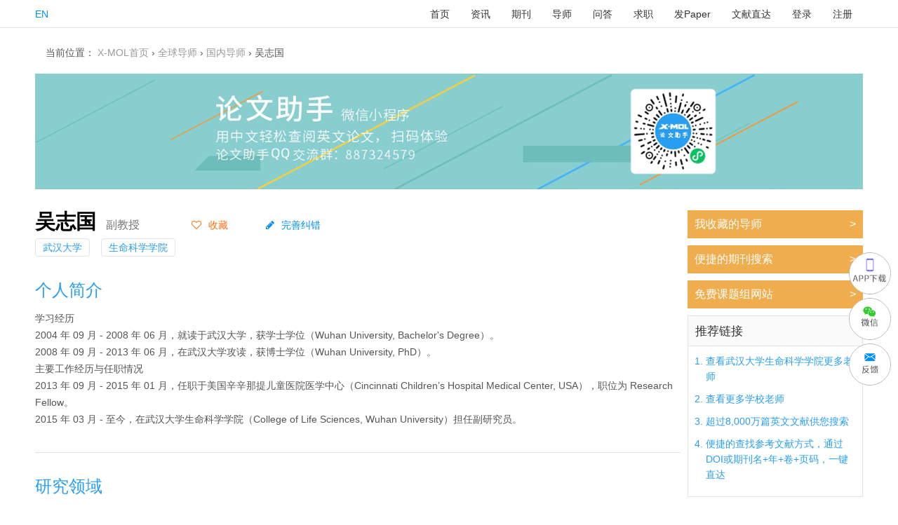

--- FILE ---
content_type: text/html;charset=UTF-8
request_url: https://www.x-mol.com/university/faculty/67309
body_size: 6862
content:






<!DOCTYPE html>
<html lang="zh-CN">
<head>
    <script type="text/javascript">
        var currentJs = "views/pub/university/tutor";
    </script>

    









<meta name="renderer" content="webkit">
<meta http-equiv="X-UA-Compatible" content="IE=Edge">
<meta name="viewport" content="width=device-width, initial-scale=1">
<meta charset="UTF-8">





<title>
    吴志国 - 武汉大学 - 生命科学学院
</title>

<meta name="keywords" content="
            null,武汉大学,生命科学学院, 海外,国内, 课题组, 学者, 导师, 化学家, 科学家, 研究员, 教授, 求职, 出国, 博士后, 博后, post, postdoc, offer"/>
        

<meta name="description" content="全球著名高校、研究所的化学领域课题组信息，检索结果以列表形式展示"/>
        

<!-- Bootstrap -->
<link rel="stylesheet" href="https://scdn.x-mol.com/css/bootstrap_old.css">
<link rel="stylesheet" href="https://scdn.x-mol.com/css/flat-ui.css">

<link rel="stylesheet" href="https://scdn.x-mol.com/css/bootstrap-clockpicker.min.css">
<link rel="stylesheet" href="https://scdn.x-mol.com/css/introjs.min.css">
<link rel="stylesheet" href="https://scdn.x-mol.com/css/bootstrap-tagsinput.css">
<link rel="stylesheet" href="https://scdn.x-mol.com/css/X-style_zh_CN.css?date=20240930">
<link rel="stylesheet" href="https://scdn.x-mol.com/css/font-awesome.css">


<!-- HTML5 Shim and Respond.js IE8 support of HTML5 elements and media queries -->
<!-- WARNING: Respond.js doesn't work if you view the page via file:// -->
<!--[if lt IE 9]>
<script src="http://cdn.bootcss.com/html5shiv/3.7.0/html5shiv.min.js"></script>
<script src="http://cdn.bootcss.com/respond.js/1.3.0/respond.min.js"></script>
<![endif]-->

<script type="text/javascript">
    var web_is = 1;
    var web_version = '20240930';

    //TODO
    var initStack = {loaded: false};
    window.initStack = initStack;
    window.contextPath = '';
    window.staticSitePath = 'https://scdn.x-mol.com';
    var imsUrl = '';

    var require = {
        urlArgs :  'v=' + web_version
    };
</script>

<!-- Start Alexa Certify Javascript -->

    
    


<!-- End Alexa Certify Javascript -->

<script src="https://scdn.x-mol.com/js/require.js"
        data-main="https://scdn.x-mol.com/js/main"></script>
<link rel="shortcut icon" href="https://scdn.x-mol.com/css/images/favicon.ico"/>


</head>
<body>
<div id="wrapper">
    






<header class="news-white-top-bar">
    <div class="white-top-bar-content">
        <div class="white-top-bar-content-quick-link it-blue">
            <a href="/goEnSite">EN</a>
        </div>
        <ul>
            
            
                <li class="header-top-nav">
                    <a class="shortcut it-small-white" href="/register/index">
                        注册
                    </a>
                </li>
                <li class="header-top-nav">
                    <a class="shortcut it-small-white" href="/login">
                        登录
                    </a>
                </li>
            
            

            <li><a href="/zd">文献直达</a></li>
            <li><a href="/8Paper/list">发Paper</a></li>
            <li><a href="/job">求职</a></li>
            <li><a href="/ask">问答</a></li>
            <li><a href="/university/index">导师</a></li>
            <li><a href="/paper">期刊</a></li>
            <li><a href="/news">资讯</a></li>
            <li><a href="/">首页</a></li>
        </ul>
    </div>
</header>

    

    <div class="main-admin" id="main-content">
        
            
            
                <div class="container" id="mianBody">
                    








<style type="text/css">
    .teacher-detail-banner-btn-block {
        width: 420px;
        float: left;
        margin-top: -70px;
        margin-left: 270px;
    }

    .teacher-detail-banner-code {
        width: 340px;
        float: right;
        margin-top: -134px;
    }

    .teacher-detail-banner-code img {
        width: 100px;
    }

    .teacher-detail-banner-code-left {
        float: left;
    }

    .teacher-detail-banner-code-right {
        float: left;
        width: 200px;
        margin-left: 20px;
        color: #fff;
        margin-top: 12px;
    }
</style>





<div class="teacher-list-bg">
    <div class="teacher-positionbox-long">
        <span>
            当前位置：
            <a href="/">X-MOL首页</a>
            ›
            <a href="/university/index">全球导师</a>
            ›
            <a href="/university/china">
                国内导师
            </a>
            › 吴志国
        </span>
    </div>
    <div class="teacher-list-detail-banner">
        <img src="https://scdn.x-mol.com/css/images/teacher-list-detail-banner01.jpg">
    </div>
    
    <div class="teacher-list-detail-info">








        <div class="teacher-list-detail-info-right" style="margin-top: 20px;padding-left: 0;">
            <span class="teacher-name-text spacerightm10" style="padding: 0; font-size: 29px; font-weight: bold">
                吴志国
            </span>
            <span class="teacher-detail-info-text spacerightm10">
                副教授
            </span>
            <span class="teacher-detail-info-text spacerightm10">
                
            </span>
            <span class="teacher-detail-info-fav-text">
                
                    
                    
                        <a id="cancelFavoBtn" href="javascript:void(0)" style="display: none">
                            <i class="fa fa-heart spacerightm10" aria-hidden="true"></i>取消收藏
                        </a>
                        <a id="favoBtn" href="javascript:void(0)"
                           onclick="xmol.favoriteTutor(67309)">
                            <i class="fa fa-heart-o spacerightm10" aria-hidden="true"></i>收藏
                        </a>
                    
                
              </span>

            <span class="teacher-detail-info-fav-text it-blue">
                <a href="javascript:void(0);" onclick="xmol.dialogAdvice('67309')">
                    <i class="fa fa-pencil spacerightm10" aria-hidden="true"></i>完善纠错
                </a>
            </span>

            
                    <span class="teacher-detail-info-fav-text" style="float: right">
                    
                    
                    </span>
            
            <br>
            <span class="teacher-detail-school-btn spacerightm10">
                <a href="/university/detail/238">武汉大学</a>&nbsp;&nbsp;&nbsp;
                
                    <a href="/university/detail/238/department/1693">生命科学学院</a>
                
            </span>

            <br>





            
            
        </div>
    </div>

    <div class="teacher-list-detail-main-content">
        <div style="float:left;padding-bottom:60px;width:920px;">
        <form id="tutorEditForm">
            <input type="hidden" name="tutorId" value="67309">
            <input type="hidden" name="tutorLang" value="zh">



            

            
                
                    <article class="teacher-list-detail-article tutor-display">
                        <h3>个人简介</h3>

                        <p style="white-space:pre-wrap">学习经历
2004 年 09 月 - 2008 年 06 月，就读于武汉大学，获学士学位（Wuhan University, Bachelor's Degree）。
2008 年 09 月 - 2013 年 06 月，在武汉大学攻读，获博士学位（Wuhan University, PhD）。
主要工作经历与任职情况
2013 年 09 月 - 2015 年 01 月，任职于美国辛辛那提儿童医院医学中心（Cincinnati Children’s Hospital Medical Center, USA），职位为 Research Fellow。
2015 年 03 月 - 至今，在武汉大学生命科学学院（College of Life Sciences, Wuhan University）担任副研究员。</p>
                    </article>
                
                

                
                    <article class="teacher-list-detail-article tutor-display">
                        <h3>研究领域</h3>
                        

                        <p style="white-space:pre-wrap"></p>
                        <p style="white-space:pre-wrap">基因组学、表观遗传学、分子生物学</p>
                        <p style="white-space:pre-wrap"></p>
                    </article>
                
                

                
                    <article class="teacher-list-detail-article tutor-display">
                        <h3>近期论文</h3>
                        <div class="teacher-list-detail-article-title-right">
                            <a class="teacher-title-right-btn" target="_blank"
                               href="/paper/search/faculty/67309">
                                <img src="https://scdn.x-mol.com/css/images/icon-hand.png"/> 查看导师新发文章
                            </a>
                            <span class="it-small-orange">（温馨提示：请注意重名现象，建议点开原文通过作者单位确认）</span>
                        </div>

                        <p style="white-space:pre-wrap" class="tutor-display">发表的论文（#并列第一作者，*通讯作者）：
1. Yang Li, Wei Xi, Jianfeng Hao, Li Zhang, Xingpeng Wen, Zhiguo Wu*, Yuxian Zhu. A Novel Tandem Zinc Finger Protein in Gossypium hirsutum, GhTZF2, Interacts with GhMORF8 to Regulate Cotton Fiber Cell Development. Agronomy, 2023, 13(2), 519.

2. Zhiguo Wu*, Wei Xi, Zixuan Han, Yanhua Wu, Yongzhuo Guan, Yuxian Zhu. Genome-Wide Comparative Analysis of Transposable Elements by Matrix-TE Method Revealed Indica and Japonica Rice Evolution. Agronomy, 2022, 12(7), 1490.

3. Gai Huang#,Zhiguo Wu#, Richard G. Percy, Mingzhou Bai, Yang Li, James E. Frelichowski, Jiang Hu, Kun Wang, John Z. Yu*, Yuxian Zhu*. Genome sequence of Gossypium herbaceum, and genome update of Gossypium arboreum and Gossypium hirsutum provide insights into cotton A-genome evolution, Nature Genetics, 2020,52,516-524. (#共同第一作者)

4. Jing Lin, Ying Cai, Gai Huang, Yan Yang, Yang Li, Kun Wang, Zhiguo Wu*. Analysis of the chromatin binding affinity of retrotransposases reveals novel roles in diploid and tetraploid cotton. J Integr Plant Biol, 2019, 61, 32-44.

5. Zhiguo Wu, Yan Yang, Gai Huang, Jing Lin, Yuying Xia, Yuxian Zhu*. Cotton functional genomics reveals global insight into genome evolution and fiber development. Journal of Genetics and Genomics, 2017, 44, 511-518.

6. Virendra Chaudhri, Krista Dienger, Zhiguo Wu, Mahesh Shrestha, Harinder Singh*. Charting the cis-regulome of activated B cells by coupling structural and functional genomics. Nature Immunology, 2020, 21, 2:210-220.

7. Sofia Sirvent, Andres F Vallejo, James Davies, Kalum Clayton, Zhiguo Wu, Jeong min Woo , Jeremy Riddell, Virendra K Chaudhri, Patrick Stumpf , Liliya Angelova Nazlamova, Gabrielle Wheway, Matthew Rose-Zerilli, Jonathan West, Mario Pujato, Xiaoting Chen, Christopher H Woelk, Ben MacArthur, Michael Ardern-Jones, Peter S Friedmann, Matthew T Weirauch, Harinder Singh, Marta E Polak. Genomic programming of IRF4-expressing human Langerhans cells. Nature Communications, 2020, 11, 1:313.

8. Weiwu Zeng, Fan Wu, Chaoxing Liu, Yan Yang, Bingyao Wang, Yushu Yuan, Jiaqi Wang, Yuqi Chen, Boshi Fu, Zhiguo Wu*, Xiang Zhou*. Small-molecule-based human genome G4 profiling reveals potential gene regulation activity. Chem Commun, 2019, 55, 2269-2272.

9. Chen Xu, Jinjun Wu, Wenting Liu, Tingting Hong, Tianlu Wang, Xiaoe Zhang, Boshi Fu, Fan Wu, Zhiguo Wu*, Xiang Zhou*. Detecting 5-methylcytosine using an enzyme-free DNA strand exchange reaction without pretreatment under physiological conditions. Chem Commun, 2016, 52, 6833-6836.

10. Heping Xu, Virendra K Chaudhri, Zhiguo Wu, Konstantinos Biliouris, Krista Dienger-Stambaugh, Yrina Rochman and Harinder Singh*. Regulation of bifurcating B cell trajectories by mutual antagonism between transcription factors IRF4 and IRF8. Nature Immunology, 2015, 16, 1274-1281.

</p>
                    </article>
                

                

                

                
            

            

            
        </form>
            
    </div>

        
        

        <div class="teacher-list-detail-main-content-right"
             style="margin-top: -68px ">
            <div class="lpheader-orange spacebottomm10">
                <a href="/buyer/faculty/index" target="_blank">
                    <div style="width: 100%;height:40px;display: block;">
                        <span class="pull-left spaceleftm10">
                           我收藏的导师
                        </span>
                        <span class="pull-right spacerightm10">
                           &gt;
                        </span>
                    </div>
                </a>
            </div>
            <div class="lpheader-orange spacebottomm10">
                <a href="/paper/search" target="_blank">
                    <div style="width: 100%;height:40px;display: block;">
                        <span class="pull-left spaceleftm10">
                           便捷的期刊搜索
                        </span>
                        <span class="pull-right spacerightm10">
                           &gt;
                        </span>
                    </div>
                </a>
            </div>
            <div class="lpheader-orange spacebottomm10">
                <a href="/groups/mgt/apply" target="_blank">
                    <div style="width: 100%;height:40px;display: block;">
                        <span class="pull-left spaceleftm10">
                           免费课题组网站
                        </span>
                        <span class="pull-right spacerightm10">
                           &gt;
                        </span>
                    </div>
                </a>
            </div>

            <div class="teacher-list-detail-main-content-right-title">
                推荐链接
            </div>

            
            
                
            
            <div class="teacher-list-detail-main-content-right-item">
                <ul>
                    <li><a target="_blank" href="/university/detail/238/department/1693?r_faculty_u">查看武汉大学生命科学学院更多老师</a></li>
                    <li><a target="_blank" href="/university/china?r_faculty_c">查看更多学校老师</a></li>
                    <li><a target="_blank" href="/?r_faculty_h1">超过8,000万篇英文文献供您搜索</a></li>
                    <li><a target="_blank" href="/?r_faculty_h2">便捷的查找参考文献方式，通过DOI或期刊名+年+卷+页码，一键直达</a></li>
                </ul>
            </div>

        </div>
    </div>

</div>



                </div>
            
        
    </div>
    <!-- end page -->
    




<div class="mol-footer-new" id="footer" style="margin-top: -60px;height: 160px;">
    <div class="mol-footer-content-new">
        <div class="mol-footer-content-new-left">
            <ul>
                <li>
                    <a href="/journal/index">
                        学术期刊
                    </a>
                </li>

                <li>
                    <a href="/news/index">
                        行业资讯
                    </a>
                </li>

                <li>
                    <a href="/university/index">
                        全球导师
                    </a>
                </li>


                <li>
                    <a href="/ask">
                        X-MOL问答
                    </a>
                </li>

                <li>
                    <a href="/job">求职广场</a>
                </li>

                <li>
                    <a href="/allSite">
                        网址导航
                    </a>
                </li>
                
                    
                        
                    
                
                <li>
                    <a href="/aboutUs">
                        关于我们
                    </a>
                </li>
                <li>
                    <a href="/article/helpCenter/0">
                        帮助中心
                    </a>
                </li>
            </ul>
        </div>
        <div class="mol-footer-text-new">
            <span>客服邮箱：<a href="mailTo:service@x-mol.com">service@x-mol.com</a> </span></br>
            <span>官方微信：X-molTeam2 </span></br>
            <span>邮编：100098 </span></br>
            <span>地址：北京市海淀区知春路56号中航科技大厦 </span></br>
        </div>
        <div class="mol-footer-content-new-right">
            <img src="https://scdn.x-mol.com/newCss/images/app-download.png">&nbsp;&nbsp;&nbsp;&nbsp;&nbsp;&nbsp;&nbsp;&nbsp;
            <img src="https://scdn.x-mol.com/newCss/images/wechat-qr.png">
        </div>
    </div>
    <div class="mol-footer-bottom-new">
        <span>




Copyright © 2014-2025 北京衮雪科技有限公司 All Rights Reserved&nbsp;&nbsp;&nbsp;&nbsp;</span>
        <span>
            <a href="https://beian.miit.gov.cn/" target="_blank">京ICP备11026495号-2</a> &nbsp;&nbsp;&nbsp;&nbsp;
                <a target="_blank" href="http://www.beian.gov.cn/portal/registerSystemInfo?recordcode=11010802027423"
                style="display:inline-block;text-decoration:none;height:20px;line-height:20px;">
                    <img src="https://scdn.x-mol.com/css/images/beian.png" style="float:left;"/>
                京公网安备 11010802027423号
            </a>
        </span>
        <div style="display: none;">
            







<!-- Piwik -->



























<script>
    var _hmt = _hmt || [];
    (function () {
        var hm = document.createElement("script");
        hm.src = "https://hm.baidu.com/hm.js?543e8bb9e2ec1a0b9400d55857a600b0";
        var s = document.getElementsByTagName("script")[0];
        s.parentNode.insertBefore(hm, s);
    })();
</script>

<img style="display: none" src="/test_count/1763671673259?cpr="/>



            













    <script>
        (function () {
            var bp = document.createElement('script');
            var curProtocol = window.location.protocol.split(':')[0];
            if (curProtocol === 'https') {
                bp.src = 'https://zz.bdstatic.com/linksubmit/push.js';
            } else {
                bp.src = 'http://push.zhanzhang.baidu.com/push.js';
            }
            var s = document.getElementsByTagName("script")[0];
            s.parentNode.insertBefore(bp, s);
        })();
    </script>


<div style="display: none">
    <script type="text/javascript" src="https://v1.cnzz.com/z_stat.php?id=1281175429&web_id=1281175429"></script>
</div>
















        </div>
    </div>
</div>

</div>


    

<script>
    window.initStack["sidebarBtn"] = function () {
        var adviceAddVali = {};
        var showGotoTop = function () {
            h = 400,
                t = $(document).scrollTop(),
                t > h ? $("#moquu_top_new").show() : $("#moquu_top_new").hide();
        };

        $(window).scroll(function () {
            showGotoTop();
        });

        showGotoTop();
        $("#moquu_top_new").click(function () {
            $(document).scrollTop(0);
        });

        // $("#moquu_wmaps_new").click(function () {
        //     // util.dialog({
        //     // 	url : "/adviceFeedback",
        //     // 	callback : function() {
        //     // 		adviceAddVali = $("#adviceAddForm").validate();
        //     // 	}
        //     // });
        //     window.location.href = contextPath + "/message/add"
        // });
    };

</script>

<div id="moquu_wapp_new" class="moquu_wapp_new"><a href="javascript:void(0)">down
    <div class="moquu_wapph_new"></div>
</a></div>
<div id="moquu_wshare_new" class="moquu_wshare_new"><a href="javascript:void(0)">wechat
    <div class="moquu_wshareh_new"></div>
</a></div>
<div id="moquu_wmaps_new">
    <a id="FeedbackModal" target="_blank" href="/message/add" class='moquu_wmaps_new'>bug</a>
    <a id="FeedbackModalNoRead" target="_blank" href="/message/index"
       style="background: url('https://scdn.x-mol.com/css/images/moquu_feed_no_read.png') no-repeat;display: none"
       class='moquu_wmaps_new'>bug</a>
</div>
<a id="moquu_top_new" style="display:block;" href="javascript:void(0)"></a>






<!-- end footer -->
</body>
</html>

--- FILE ---
content_type: text/css
request_url: https://scdn.x-mol.com/css/X-style_zh_CN.css?date=20240930
body_size: 66802
content:
/*X-mol.css  V1.0*/

body {
    margin: 0;
    padding: 0;
    font-family: "Microsoft Yahei", "Helvetica Neue", Helvetica, Arial, sans-serif;
    font-size: 14px;
    line-height: 24px;
    color: #555555;
    background-color: #fff;
}

::selection {
    background: #ff7010;
    color: #fff;
}

::-moz-selection {
    background: #ff7010;
    color: #fff;
}

::-webkit-selection {
    background: #ff7010;
    color: #fff;
}

/*public*/
html, body {
    height: 100%;

}

input, button, select, textarea {
    outline: none;
}

textarea {
    resize: none;
}
textarea {
    font-size: 16px;
    line-height: 24px;
}
textarea::-webkit-input-placeholder { /* WebKit browsers */

    color: #c0c0c0;

}

textarea:-moz-placeholder { /* Mozilla Firefox 4 to 18 */

    color: #c0c0c0;

}

textarea::-moz-placeholder { /* Mozilla Firefox 19+ */

    color: #c0c0c0;

}

textarea:-ms-input-placeholder { /* Internet Explorer 10+ */

    color: #c0c0c0;

}
a {
    color: #999;
    text-decoration: none;
    -webkit-transition: 0.25s;
    transition: 0.25s;
}
a:visited{
    color: #999;
    text-decoration: none;
}
a:hover{
    color: #ff7010;
    text-decoration: none;
}
a:active{
    color: #999;
    text-decoration: none;
}
a:focus {
    color: #999;
    text-decoration: none;
}



#wrapper {
    position: relative; /*重要！保证footer是相对于wapper位置绝对*/
    height: auto; /* 保证页面能撑开浏览器高度时显示正常*/
    min-height: 100%;
    /*min-width: 1260px;*/
}

#footer {
    position: absolute;
    bottom: 0; /* 关键 */
    left: 0; /* IE下一定要记得 */
    height: 60px; /* footer的高度一定要是固定值*/
}

#main-content {
    /*margin-top:25px;*/
    padding-top: 25px;
    /*padding-bottom: 60px;*/ /*重要！给footer预留的空间*/
    padding-bottom: 180px;

}

input::-webkit-input-placeholder {
    font-size: 14px;
    /* line-height: 17px;*/
}

input:-moz-placeholder {
    font-size: 14px;
    /*line-height: 17px;*/
}

/* Mozilla Firefox 19+ */
input::-moz-placeholder {
    font-size: 14px;
    /*line-height: 17px;*/
}

/* Internet Explorer 10+ */
input:-ms-input-placeholder {
    font-size: 14px;
    /*line-height: 17px;*/
}

/*.itxbgblue{
	font-size:26px;
	color:#008fee;
	line-height:30px;
	}
.itxbgblue a{
	color:#008fee;
	text-decoration:underline;
	}
.itxbgblue a:hover{
	color:#ff7011;
	}*/
.it12{
    font-size: 12px!important;
}
.it14{
    font-size: 14px!important;
}
.it16{
    font-size: 16px!important;
}
.it18{
    font-size: 18px!important;
}
.it24{
    font-size:24px!important;
}
.itxlbgblue {
    font-size: 28px;
    color: #000099;
    line-height: 36px;
}

.itxlbgblue a {
    font-size: 28px;
    color: #000099;
}

.itxlbgblue a:hover {
    font-size: 28px;
    color: #ff7011;
}

.itxbgblue {
    font-size: 24px;
    color: #008fee;
    line-height: 36px;
}

.itxbgblue a {
    font-size: 24px;
    color: #008fee;
}

.itxbgblue a:hover {
    font-size: 24px;
    color: #ff7011;
}

.itbgary {
    font-size: 22px;
    color: #555;
    line-height: 30px;
}

.itbgary a {
    font-size: 22px;
    color: #555;
}

.itbgary a:hover {
    font-size: 22px;
    color: #ff7011;
}

.itgaryh2 {
    font-size: 22px;
    font-weight: bold;
    line-height: 48px;
    color: #999;
}

.itbgorg {
    font-size: 17px;
    font-weight: bold;
    color: #ff7011;
    line-height: 32px;
    display: inline-block;
}

.itbgblue {
    font-size: 17px;
    font-weight: bold;
    color: #008fee;
    line-height: 32px;
    display: inline-block;
}

.itgaryfirst {
    font-size: 16px;
    color: #555;
    font-weight: bold;
}

.itgaryfirst a {
    font-size: 16px;
    color: #555;
}

.itgaryfirst a:hover {
    font-size: 16px;
    color: #ff7010;
}

.itgary {
    font-size: 16px;
    color: #34495e;
}

. {
    font-size: 16px;
    color: #222;
    font-weight: bold;
}

.itblack a {
    font-size: 16px;
    color: #222;
    font-weight: bold;
}

.itblack a:hover {
    font-size: 16px;
    color: #ff7010;
    font-weight: bold;
}

.itgreen {
    font-size: 16px;
    color: #1dbc9c;
}

.itblue {
    font-size: 16px;
    color: #008fee;
}

.itboldblue {
    font-size: 15px;
    color: #008fee;
    line-height: 32px;
    font-weight: bold;
}

.itboldblue a {
    color: #008fee;
}

.itboldblue a:hover {
    color: #ff7011;
}

.careersmgary {
    color: #b3b3b3;
}

.careersmgary :hover {
    color: #ff7010;
}

.itsmblue {
    font-size: 14px;
    color: #008fee;
    line-height: 22px;
}

.itsmblue a {
    font-size: 14px;
    color: #008fee;
}

.itsmblue a:hover {
    font-size: 14px;
    color: #ff7011;
}

.itsmlink {
    font-size: 14px;
    color: #999;
    line-height: 22px;
}

.itsmlink a {
    font-size: 14px;
    color: #008fee;
    padding: 5px;
}

.itsmlink a:hover {
    font-size: 14px;
    color: #ff7011;
}

.itorglink {
    font-size: 14px;
    color: #999;
    line-height: 22px;
}

.itorglink a {
    font-size: 14px;
    color: #ff7010;
    padding: 5px;
}

.itorglink a:hover {
    font-size: 14px;
    color: #008fee;
}

.itboldblack {
    font-size: 14px;
    color: #222;
    line-height: 28px;
    font-weight: 700;
}

.itsmorange {
    font-size: 14px;
    color: #ff7010;
}

.itsmorange a {
    font-size: 14px;
    color: #ff7010;
}

.itsmorange a:hover {
    font-size: 14px;
    color: #008fee;
}
.itsmgaryb3 {
    font-size: 14px;
    color: #b3b3b3;
}

.itsmgaryb3 a {
    font-size: 14px;
    color: #b3b3b3;
}

.itsmgaryb3 a:hover {
    font-size: 14px;
    color: #ff7010;
}

.itsmgary {
    font-size: 14px;
    color: #999;
    line-height: 22px;
}

.itsmgary :hover {
    font-size: 14px;
    color: #ff7011;
}

.itsmblack {
    font-size: 14px;
    color: #34495e;
    line-height: 22px;
}

.itsmblack a {
    font-size: 14px;
    color: #34495e;
}

.itsmblack a:hover {
    font-size: 14px;
    color: #ff7011;
}

.itorg {
    font-size: 14px;
    font-weight: bold;
    color: #ff7011;
}

.itsmboldblue {
    font-size: 14px;
    color: #008fee;
    line-height: 22px;
    font-weight: bold;
}

.itsmboldblue a {
    font-size: 14px;
    color: #008fee;
    font-weight: bold;
}

.itsmboldblue a:hover {
    font-size: 14px;
    color: #ff7011;
    font-weight: bold;
}

.itsmboldgary {
    font-size: 14px;
    font-weight: bold;
    color: #555;
}

.itsmboldgary a {
    font-size: 14px;
    font-weight: bold;
    color: #555;
}

.it-gary-16{
    /*
    color:#555;
    */
    font-size:16px;
    width: 700px;
    overflow: hidden;
    white-space: nowrap;
    text-overflow: ellipsis;
    display:inline-block;
}

.itsmideboldgary {
    font-size: 13px;
    font-weight: bold;
    color: #5e5050;
}

.itsmideboldgary a {
    font-size: 13px;
    font-weight: bold;
    color: #5e5050;
    text-decoration: none;
}

.itsmideboldgary a:hover {
    font-size: 13px;
    font-weight: bold;
    color: #5e5050;
    text-decoration: underline;
}

.itsmideboldgary a:active {
    font-size: 13px;
    font-weight: bold;
    color: #5e5050;
    text-decoration: none;
}

.itsmideboldgary a:focus {
    font-size: 13px;
    font-weight: bold;
    color: #5e5050;
    text-decoration: none;
}

.itsmboldred {
    font-size: 14px;
    font-weight: bold;
    color: #F00;
}

.itsmboldred a {
    font-size: 14px;
    font-weight: bold;
    color: #008fee;
}

.itsmred {
    font-size: 14px;
    color: #ff6600;
    line-height: 22px;
    width: 100%;
}

.itsmgreen {
    font-size: 14px;
    color: #339966;
    line-height: 22px;
    width: 100%;
}

.itblackred {
    font-size: 14px;
    color: #ff0000;
    line-height: 22px;
    width: 100%;
}

.itqiangary {
    font-size: 14px;
    color: #999;
    line-height: 22px;
}

.itblackgary {
    font-size: 14px;
    color: #666;
    line-height: 22px;
}

.itblackgary a {
    font-size: 14px;
    color: #008fee;
    line-height: 22px;
}

.itblackgary a:hover {
    font-size: 14px;
    color: #ff7010;
    line-height: 22px;
}

.it-gary-new {
    font-size: 14px;
    color: #555;
    line-height: 22px;
}
.it-gary-new a{
    font-size: 14px;
    color: #555;
    line-height: 22px;
}

.it-gary-new a:hover {
    font-size: 14px;
    color: #008fee;
    line-height: 22px;
}

.it-mid-gary {
    color: #777;
}
.it-mid-gary a{
    color:#777;
}
.it-mid-gary a:hover {
    color: #ff7010;
}

.itleftgary {
    float: left;
    font-size: 14px;
    color: #222;
    line-height: 22px;
}

.itsmwhite {
    font-size: 13px;
    color: #fff;
    line-height: 30px;
}

.itsmwhite a {
    font-size: 14px;
    color: #fff;
}

.itsmwhite a:hover {
    font-size: 14px;
    color: #333;
}

.itssmgary {
    font-size: 13px;
    color: #222;
    line-height: 16px;
}

.itssmgary a {
    font-size: 13px;
    color: #222;
}

.itssmgary a:hover {
    font-size: 13px;
    color: #ff7011;
}

.itsmorg {
    font-size: 13px;
    color: #ff7011;
}

.ith2 {
    font-size: 22px;
    font-weight: bold;
    line-height: 48px;
}

.gary-ith2 {
    font-size: 22px;
    font-weight: bold;
    line-height: 80px;
    color:#808080;
}
.orange-btn-search{
    font-size: 14px;
    background:#fad9aa;
    padding:5px 5px;
    border-radius:3px;
    font-weight:bold;
    color:#fff;
}
.search-result-left{
    width:170px;
    float:left;
    color:#808080;
}
.search-result-right{
    float:left;
    color:#7fbce8;
}

.itnewsmlink {
    font-size: 14px;
    color: #008fee;
    line-height: 22px;
}

.itsmlink:hover {
    font-size: 14px;
    color: #ff7011;
}

.itcircle {
     padding: 0px 5px;
     border-radius: 50%;
     background: #ff7010;
     color: #fff;
     line-height: 22px;
     font-size: 14px;
     display: inline;
 }
.itcircle-red {
    padding: 0px 5px;
    border-radius:15px;
    background: red;
    color: #fff;
    line-height: 22px;
    font-size: 14px;
    display: inline;
}
.text-line-one {
    width:100%;
    overflow: hidden;
    text-overflow: ellipsis;
    white-space: nowrap;
    display: inline-block;
}
.container {
    width: 1220px;
    padding: 0 20px;
}

.spright {
    float: right;
}

.blue-link a {
    color: #008fee;
}

.blue-link a:hover {
    color: #ff7011;
}

.top-bar {
    /*background: transparent;*/
    background: #222;
    /*filter:alpha(opacity=90);
    -moz-opacity:0.9;
    opacity: 0.9;*/
    width: 100%;
    height: 40px;
    line-height: 40px;
    font-size: 14px;
    top: 0px;
    position: fixed;
    z-index: 99999;
}

.maintop-bar {
    /*background: transparent;*/
    width: 100%;
    height: 40px;
    line-height: 40px;
    font-size: 14px;
    color: #5e5050;
    top: 0px;
    z-index: 99999;
}

.icon-bar {
    background: #fff;

}

.pointgif {
    position: absolute;
    bottom: 1px;
}

.caret {
    color: #4A0F0F;
}

.shortcut, .invitelink {
    line-height: 18px;
    color: #fff;
    /*color: #E1E1E1;*/
    padding-top: 0px;
    padding-bottom: 0px;
}

.shortcut:hover, .shortcut:active, .shortcut:focus,
.invitelink:hover, .invitelink:active, .invitelink:focus {
    /*	display:block;
	height:40px;
	background-color:#ff6600;
	color: #fff;*/
    /*color: #fff;*/

}

.shop-cut {
    background: url(images/icon-shop.png) no-repeat 0px 12px;;

}

.shortcut a {
    /*	display:block;
	height:40px;
	padding:0px 10px;
	background-color:#ff6600;
	color: #fff;*/
    /*color: #fff;*/

}

.spliter {
    color: #ccc;
    /*color: #848484;*/
    padding-left: 20px;
    line-height: 28px;
}

.badge-cart, .badge-ims, .badge-inquiry, .badge-label {
    min-width: 10px;
    padding: 0px 3px;
    font-size: 12px;
    font-weight: bold;
    line-height: 8px;
    color: #ffffff;
    text-align: center;
    white-space: nowrap;
    vertical-align: baseline;
    border-radius: 10px;

}

.badge-cart, .badge-ims {
    background: #f74d4d;
}

.badge-inquiry {
    background: #FFA245;
}

.badge-label {
    background: #ff8022;
    padding: 1px 5px;
}

.remind {
    color: #fff;
}

.mainremind {
    color: #9aa4af;
}

.text-note {
    float: left;
    padding-right: 20px;
    display: block;
    font-size: 12px;
    line-height: 1.72222;
    color: #ff6600;
    font-weight: 400;
}

.tags {
}

.actions {
    padding-bottom: 40px;
    display: block;
}

.mainactions {
    float: left;
    width: 100%;
}

.subactions {
    float: left;
    line-height: 24px;
    list-style: none;
}

.numbers-small {
    color: #F13838;
}

.filter {
    min-height: 44px;
    width: 100%;
    background: #f8f8f8;
    border: 1px solid #e3e3e3;
    display: block;
    clear: both;
}

.thumnail-spec {
    width: 100%;
    border: 1px solid #dddddd;
    background: #ffffff;
    padding: 10px;
    margin-bottom: 5px;

}

.thumnail-spec img {
    height: 200px;
    width: auto;
}

.thumnail-big {
    width: 200px;
}

.thumnail-middle {
    width: 150px;

}

.thumnail-small {
    width: 80px;
    height: 80px;
    margin-right: 20px;
}

.thumnail-smallpro {
    width: 120px;
    height: 90px;
    margin-right: 20px;
    margin-top: 8px;
}

.thumnail-smallpro img {
    height: auto;
    max-width: 100%;
    border: 1px solid #dddddd;
}

.thumnail-small img, .thumnail-middle img, .thumnail-big img {
    width: 100%;
    border: 1px solid #dddddd;
    margin: 5px;
}

.cart-pro {
    color: #008fee;
    padding: 8px 0px;
}

.control-label {
    padding-right: 0px;
}

.input-contral {
    display: inline-block;
}

.input-condition {
    margin-top: 7px;
    padding-right: 2px;
    padding-left: 2px;
}

.input-condition-static {
    padding-top: 12px;
}

.form-group-filter {
    /*margin-top: 10px;*/
}

.h {
    color: #FF2900 !important;
    position: static;
}

.imsbtn {
    z-index: 1;
    width: 170px;
    position: fixed;
    bottom: 5px;
    right: 3px;
    color: #000;
    display: block;
    padding: 10px;
    background: #ffffff;
    -webkit-box-shadow: 0 2px 4px rgba(0, 0, 0, .2);
    -moz-box-shadow: 0 2px 4px rgba(0, 0, 0, .2);
    box-shadow: 0 2px 4px rgba(0, 0, 0, .2);
}

.feedbackbox {
    width: 270px;
    display: table-cell;
    padding-top: 20px;
}

.feedbackbox .raido-inline b {
    display: inline-block;
    width: 70px;
}

.feedbacklabel {
    display: inline-block;
}

.feedbackemail {
    width: 200px;
    display: inline-block;
}

/*auto complete*/
.tt-query {
    -webkit-box-shadow: inset 0 1px 1px rgba(0, 0, 0, 0.075);
    -moz-box-shadow: inset 0 1px 1px rgba(0, 0, 0, 0.075);
    box-shadow: inset 0 1px 1px rgba(0, 0, 0, 0.075);
}

.tt-hint {
    color: #999
}

.tt-dropdown-menu {
    width: 422px;
    margin-top: 12px;
    padding: 8px 0;
    background-color: #fff;
    border: 1px solid #ccc;
    border: 1px solid rgba(0, 0, 0, 0.2);
    -webkit-border-radius: 8px;
    -moz-border-radius: 8px;
    border-radius: 8px;
    -webkit-box-shadow: 0 5px 10px rgba(0, 0, 0, .2);
    -moz-box-shadow: 0 5px 10px rgba(0, 0, 0, .2);
    box-shadow: 0 5px 10px rgba(0, 0, 0, .2);
    cursor: pointer;
}

.tt-suggestion {
    padding: 3px 20px;
    font-size: 18px;
    line-height: 24px;
    cursor: pointer;
}

.tt-suggestion.tt-cursor {
    color: #fff;
    background-color: #ff7011;
    cursor: pointer;

}

.tt-suggestion p {
    cursor: pointer;
    margin: 0;
}

.gist {
    font-size: 14px;
}

#custom-templates .empty-message {
    padding: 5px 10px;
    text-align: center;
}

#multiple-datasets .league-name {
    margin: 0 20px 5px 20px;
    padding: 3px 0;
    border-bottom: 1px solid #ccc;
}

#scrollable-dropdown-menu .tt-dropdown-menu {
    max-height: 150px;
    overflow-y: auto;
}

#rtl-support .tt-dropdown-menu {
    text-align: right;
}

.nav-tabs > li.active > a {
    padding-top: 15px;
    margin-top: -5px;
}

.nav-tabs > li > a {
    padding: 10px 30px;
    color: #555;
    cursor: default;
    background: none repeat scroll 0 0 #F8F8F8;
    border: 1px solid #DDD;
}

/*auto complete end*/

.medalpic {
    float: left;
    width: 22px;
    height: 16px;
    display: inline-block;
    margin: 5px 5px 5px 0;
}

.medalname {
    display: inline-block;
    line-height: 26px;
    color: #7f7f7f;
}

.medalpic001 {
    background: url("../css/images/compro.png") no-repeat 0 0;
}

.medalpic000 {
    background: url("../css/images/medal_silver_3.png") no-repeat 0 0;

}

.medalpic002 {
    background: url("../css/images/compro.png") no-repeat -28px 0;

}

.main-block {
    background: #fff;
    padding-bottom: 20px;
}

.deliverypopup {
    padding-right: 40px;
}

.nav-shop {
    background-color: #34495e;

    margin: 15px;
}

.nav-shop .navbar-brand {
    color: #ffffff;
}

.nav-shop .navbar-brand:hover,
.nav-shop .navbar-brand:focus {
    color: #1abc9c;
    background-color: transparent;
}

.nav-shop .navbar-toggle:before {
    color: #ffffff;
}

.nav-shop .navbar-toggle:hover,
.nav-shop .navbar-toggle:focus {
    background-color: transparent;
}

.nav-shop .navbar-toggle:hover:before,
.nav-shop .navbar-toggle:focus:before {
    color: #1abc9c;
}

.nav-shop .navbar-collapse {
    border-color: #2f4154;
    border-width: 2px;
}

.nav-shop .navbar-nav > li > a {
    color: #ffffff;
    padding: 10px 20px;
    font-size: 14px;

}

.nav-shop .navbar-nav > li > a:hover,
.nav-shop .navbar-nav > li > a:focus {
    color: #1abc9c;
    background-color: transparent;
}

.nav-shop .navbar-nav > .active > a,
.nav-shop .navbar-nav > .active > a:hover,
.nav-shop .navbar-nav > .active > a:focus {
    color: #ffffff;
    background-color: #1abc9c;
}

.nav-shop .navbar-nav > .disabled > a,
.nav-shop .navbar-nav > .disabled > a:hover,
.nav-shop .navbar-nav > .disabled > a:focus {
    color: #444444;
    background-color: transparent;
}

.nav-shop .navbar-nav > .dropdown > a:hover .caret,
.nav-shop .navbar-nav > .dropdown > a:focus .caret {
    border-top-color: #1abc9c;
    border-bottom-color: #1abc9c;
}

.nav-shop .navbar-nav > .open > a,
.nav-shop .navbar-nav > .open > a:hover,
.nav-shop .navbar-nav > .open > a:focus {
    background-color: #1abc9c;
    color: #ffffff;
    border-left-color: transparent;
}

.nav-shop .navbar-nav > .open > a .caret,
.nav-shop .navbar-nav > .open > a:hover .caret,
.nav-shop .navbar-nav > .open > a:focus .caret {
    border-top-color: #ffffff;
    border-bottom-color: #ffffff;
}

.nav-shop .navbar-nav > .dropdown > a .caret {
    border-top-color: #4b6075;
    border-bottom-color: #4b6075;
}

.nav-shop .navbar-nav > .open > .dropdown-arrow {
    border-top-color: #34495e;
    border-bottom-color: #34495e;
}

.nav-shop .navbar-nav > .open > .dropdown-menu {
    background-color: #34495e;
    padding: 3px 4px;
}

.nav-shop .navbar-nav > .open > .dropdown-menu > li > a {
    color: #e1e4e7;
    border-radius: 4px;
    padding: 6px 9px;
}

.nav-shop .navbar-nav > .open > .dropdown-menu > li > a:hover,
.nav-shop .navbar-nav > .open > .dropdown-menu > li > a:focus {
    color: #ffffff;
    background-color: #1abc9c;
}

.nav-shop .navbar-nav > .open > .dropdown-menu > .divider {
    background-color: #2f4154;
    height: 2px;
    margin-left: -4px;
    margin-right: -4px;
}

.shop-body {
    float: left;
    padding: 15px 0;
}

.shop-rightnav {
    float: left;
    padding-left: 15px;
    width: 100%;
}

.shop-body-l {
    background: #fff;
    color: #000;
    display: block;
    border-top: 1px solid #f6f6f6;

    padding: 20px;
    -webkit-box-shadow: 0 5px 10px rgba(0, 0, 0, .2);
    -moz-box-shadow: 0 5px 10px rgba(0, 0, 0, .2);
    box-shadow: 0 5px 10px rgba(0, 0, 0, .2);
}

.shop-cert {
    padding: 0 10px;
}

.shopscore {
    background: #fff;
    color: #000;
    display: inline-block;
    padding: 20px;
    border: 1px solid #eee;
    height: 120px;
    overflow: hidden;
    width: 100%;
    margin-bottom: 10px;
}

.shopmotion {
    height: 384px;
    overflow-y: scroll;
    margin: 10px 0;

}

.certifiwrap {
    padding: 0 0px;
}

.motionavatar img {
    width: 50px;
    height: 50px;
    border-radius: 50%;
}

.motionavatar {
    display: block;
    float: left;

}

.motionitem {
    border-bottom: 1px dotted #eee;
    padding: 5px;
    position: relative;
}

.shopimpress {
    position: absolute;
    top: 5px;
    right: 5px;
}

.user-comm, .content-comm {
    padding-left: 60px;

}

.user-comm {
    color: #888888;
    font-weight: 700;
    padding: 15px 0 10px 60px;
}

.shopscale li {
    margin: 20px 10px;
    width: 100px;
    height: 100px;
    display: inline-block;
    border-radius: 50%;
    padding: 20px 5px 0 5px;
    background: #2aaaff;
    color: #fff;
    font-size: 14px;
    -webkit-box-shadow: 0 1px 2px rgba(0, 0, 0, .2);
    -moz-box-shadow: 0 1px 2px rgba(0, 0, 0, .2);
    box-shadow: 0 1px 2px rgba(0, 0, 0, .2);

}

.shopdisc {
    padding: 20px 0px;
    font-size: 16px;
    line-height: 32px;
    text-indent: 20px;
}

.order-status, .order-status-time {
    display: block;
    width: 1180px;
    list-style: none;
    margin: 0 auto;

}

.order-status span, .order-status-time span {
    display: inline-block;
}

.order-status span {
    margin: 10px 0;
    color: #666666;
}

.order-status-time span {
    color: #ccc;
}

.status-2, .status-3, .status-4 {
    width: 204px;
    text-align: center;
}

.status-1 {
    width: 122px;
}

.status-5 {
    text-align: right;
    width: 114px;
}

.order-statusbar {
    display: block;
    height: 150px;
    width: 1180px;
    margin: 0 auto;
}

.order-status-1 {
    display: inline-block;
    height: 30px;
    width: 1180px;
    background: url("../css/images/order_status.png") no-repeat 0 -30px;
}

.order-status-2-l {
    float: left;
    height: 30px;
    width: 234px;
    background: url("../css/images/order_status.png") no-repeat;
}

.order-status-2-r {
    display: inline-block;
    height: 30px;
    width: 622px;
    background: url("../css/images/order_status.png") no-repeat -234px -30px;
}

.order-status-3-l {
    float: left;
    height: 30px;
    width: 441px;
    background: url("../css/images/order_status.png") no-repeat;
}

.order-status-3-r {
    display: inline-block;
    height: 30px;
    width: 415px;
    background: url("../css/images/order_status.png") no-repeat -441px -30px;
}

.order-status-4-l {
    float: left;
    height: 30px;
    width: 648px;
    background: url("../css/images/order_status.png") no-repeat;
}

.order-status-4-r {
    display: inline-block;
    height: 30px;
    width: 208px;
    background: url("../css/images/order_status.png") no-repeat -648px -30px;
}

.order-status-5 {
    display: inline-block;
    height: 30px;
    width: 650px;
    background: url("../css/images/order_status.png") no-repeat;
}

.orderth {
    border-bottom: 1px dashed #ddd;
    /*	margin-bottom: 10px;*/
    background: #fafafa;
    margin-bottom: 30px;
    /*	padding-top: 60px;
	background: url("../css/images/order_header.png") repeat-x;*/
}

.orderth span {
    text-indent: 10px;
    line-height: 34px;
    height: 34px;
    margin-left: 10px;
}

.order-no {
    padding-left: 33px;
    color: #888888;
}

.orderitem {
    border-bottom: 1px dotted #ddd;
    font-size: 14px;
    padding: 10px;
    width: 100%;
    float: left;
}

.unit-active {
    background: #d9edf7;

}

.account-left {
    float: left;
}

.account-right {
    float: left;
    margin-left: 100px;
}

.account-all {
    float: right;
    margin-right: 10px;

}

.account-nav {
    float: left;
    width: 100%;
}

.goods {
    padding-bottom: 160px;
}

.total {
    min-width: 300px;
    width: 50%;
}

.finalcal {
    margin-left: 40px;
}

.total .dl-horizontal dt {
    width: 200px;
}

.total .dl-horizontal dd {
    margin-left: 210px;
}

.oriprice {
    padding-left: 15px;
}

.markdown b, .markup b {
    display: inline-block;
    width: 15px;
    font-family: "Verdana";
}

.carttable, .inquitable {
    margin-bottom: 10px;
}

.float-footer {
    z-index: 2;
    width: 1180px;
    background-color: #efefef;
    border: 1px solid #ddd;
    margin: 5px 0 0 0;
}

.total-left {
    float: left;
    width: 33%;
    line-height: 36px;
}

.total-right {
    float: right;
    width: 66%;
    line-height: 36px;
}

.movesmall {
    padding-top: 4px;
}

.specinfo {
    display: block;
    width: 600px;
    padding: 20px 20px 40px 20px;
    margin: 20px 20px 20px 100px;
    background: #eeeeee;
}

.bigadd {
    background: #ffffff;
    border: 1px solid #dddddd;
    width: 300px;
    height: 30px;
    display: block;
    text-align: center;
    line-height: 30px;
    margin: 15px 100px;
}

.bigadd:focus, .bigadd:hover {
    background: #eeeeee;
}

/*end public*/

/*header*/
/*header-customer*/
.header-customer {
    /*background: #e1e1e1;*/
    width: 100%;
    /*border-bottom: solid  thin #c9c9c9*/;
}

.logo-customer {
    background: url("../css/images/logo_customer.png") no-repeat;
    text-indent: -9999px;
    display: block;
    height: 53px;
    width: 156px;
    margin: 12px 0px;
}

.form-group-customer {

}

.link-struc {
    text-indent: -9999px;
    display: block;
    width: 50px;
    height: 36px;
    background: url("../css/images/link_struc.png") no-repeat;
    background-position: 0 0;
    position: absolute;
    right: 630px;
    top: 1px;
}

.link-struc:hover {
    background: url("../css/images/link_struc.png") no-repeat;
    background-position: 0 -36px;
}

.prolink-struc {
    text-indent: -9999px;
    display: block;
    width: 50px;
    height: 36px;
    background: url("../css/images/link_struc.png") no-repeat;
    background-position: 0 0;
    position: absolute;
    right: 365px;
    top: 1px;
}

.prolink-struc:hover {
    background: url("../css/images/link_struc.png") no-repeat;
    background-position: 0 -36px;
}

.form-customer-lg {
    padding-top: 18px;
}

.btn-customer-lg {
    /*width: 80px;
    margin-left: -20px;*/
    background: #008fee;
    border: none;
    height: 36px;
    width: 80px;
    color: #fff;
    font-size: 15px;
    font-weight: bold;
    line-height: 20px;
    /*	-webkit-box-shadow: 0 2px 6px rgba(0, 0, 0, 0.175);
	box-shadow: 0 2px 6px rgba(0, 0, 0, 0.175);
	background-clip: padding-box;*/
}

.btn-customer-lg:hover,
.btn-customer-lg:focus {
    background-color: #2aaaff;
}

.btn-customer-lg:focus {
    outline: thin dotted;
    outline: 5px auto -webkit-focus-ring-color;
    outline-offset: -2px;
}

.btn-customer-ms {
    /*width: 80px;
    margin-left: -20px;*/
    background: #008fee;
    border: none;
    height: 36px;
    width: 80px;
    color: #fff;
    margin-left: 2px;
    /*	-webkit-box-shadow: 0 2px 6px rgba(0, 0, 0, 0.175);
	box-shadow: 0 2px 6px rgba(0, 0, 0, 0.175);
	background-clip: padding-box;*/
}

.btn-customer-ms:hover,
.btn-customer-ms:focus {
    background-color: #2aaaff;
}

.btn-customer-ms:focus {
    outline: thin dotted;
    outline: 5px auto -webkit-focus-ring-color;
    outline-offset: -2px;
}

.ico-search {
    color: #fff;
    font-size: 18px;
}

.link-adv-search {
    padding-left: 20px;
    line-height: 77px;
    display: inline-block;
}

/*end header-customer*/
/*header-store*/

.header-store {
    background: #e1e1e1;
    width: 100%;
    border-bottom: solid thin #c9c9c9;
}

.logo-store {
    background: url("../css/images/logo_store.png") no-repeat;
    text-indent: -9999px;
    display: block;
    height: 27px;
    width: 120px;
    margin: 18px 0px;
    float: left;
}

.register-bt {
    margin: 5px 0px;
    height: 24px;
    line-height: 24px;
}

.register-extra {
    float: right;
}

.storename {
    line-height: 64px;
    color: #000;
    font-weight: 700;
    font-size: 14px;
    display: block;
    padding-left: 30px;
}

.storename a {
    color: #000;
    font-family: "微软雅黑";
}

.score-top {
    position: relative;
    float: left;
    display: block;
    margin-top: 15px;
}

.score-top-title {
    clear: both;
    color: #999;
    letter-spacing: 8px;
}

.score-top-score, .score-up {
    color: #c40000;
    clear: both;
    padding-top: 6px;
}

.score-down {
    color: #00C25D;
}

.store-search {
    margin-top: 10px;
}

/*end header-store*/
/*header-admin*/
.header-admin {
    background: #e1e1e1;
    width: 100%;
    border-bottom: solid thin #c9c9c9;
}

.sucess-sign {
    margin: 100px 0px;
}

.sucess-sign p {
    font-size: 14px;
}

.su-search {
    margin-top: 15px;
}

.logo-admin {
    background: url("../css/images/logo_admin.png") no-repeat;
    text-indent: 150px;
    display: block;
    height: 40px;
    margin: 9px 0px;
    font-family: "黑体";
    font-weight: 800;
    font-size: 24px;
    line-height: 40px;
}

.col-name {
    float: left;
    width: 20%;
    text-align: right;
}

.col-loginname {
    float: left;
    width: 20%;
    text-align: right;
    font-size: 16px;
}

.col-inp {
    float: left;
    /*width:33.3%;*/
    /*margin-left:20%;*/
    padding-left: 20px;
}

.col-sinp {
    float: left;
    width: 120px;
    margin-left: 20px;
}

.col-inpact {
    float: left;
    width: 25%;
    margin-left: 20px;
}

.col-linpact {
    float: left;
    width: 75%;
    margin-left: 20px;
}

.col-info {
    float: left;
    width: 33.3%;
}

.col-infoact {
    float: left;

}

.col-agree {
    float: left;
    margin-left: 20px;

}

.col-sign {
    float: left;
    margin-left: 20px;
    margin-right: 100px;

}

.col-all {
    width: 1180px;
}

.col-right {
    width: 96%;
    float: right;
}

.login-all {
    width: 100%;
}

.ra-left12 {
    margin-left: -12px;
}

.text-right20 {
    text-align: right;
    padding-right: 20px;
}

.stclock {
    float: left;
    width: 180px;
    margin-left: 10px;

}

.sign-titlenav {
    float: left;
    width: 1180px;
    margin: 10px 0;
}

.pro-info {
    width: 540px;
    margin-left: 20px;
}

/*end header-admin*/

/*main*/
/*main-customer*/
.k-form-box {
    width: 580px;
    margin: 20px auto;
    font-size: 15px;

    /*margin-left: 200px;
	margin-top: 30px;*/
}

.k-formnav {
    margin: 20px auto;
}

.k-form {
    line-height: 40px;
    position: relative;
    display: block;
    /*	margin-bottom:40px;
*/
    margin-top: 5px;
    float: left;
}

.change-k-form {
    position: relative;
    display: block;
    margin-top: 20px;
    float: right;
    width: 100%;
}

.typearea {
    width: 581px;
    height: 40px;
    line-height: 30px;
    line-height: normal;
    font-family: "微软雅黑";
    padding-left: 25px;
    padding-bottom: 7px;
    padding-right: 40px;
    padding-top: 7px;
    border: 1px solid #d8d8d8;
    border-bottom: 1px solid #ccc;
    vertical-align: top;
    outline: none;
    -webkit-transition: all 0.25s ease-in-out;
    transition: all 0.25s ease-in-out;
    text-indent: 0px;
    color: #9e9e9e;
}

.typearea:hover {
    border: 1px solid #9e9e9e;
}

.typearea:focus {
    border: 1px solid #3388FF;
    color: #222;
}

.home-first-typearea {
    width: 581px;
    height: 40px;
    line-height: 30px;
    line-height: normal;
    font-family: "微软雅黑";
    padding-left: 25px;
    padding-bottom: 7px;
    padding-right: 40px;
    padding-top: 7px;
    border: 2px solid #ff7010;
    vertical-align: top;
    outline: none;
    -webkit-transition: all 0.25s ease-in-out;
    transition: all 0.25s ease-in-out;
    text-indent: 0px;
    color: #9e9e9e;
}

.home-first-typearea:hover {
    border: 2px solid #ff7010;
}

.home-first-typearea:focus {
    border: 2px solid #ff7010;
    color: #222;
}

.change-typearea {
    float: right;
    margin-right: 280px;
    width: 300px;
    height: 40px;
    line-height: 30px;
    line-height: normal;
    font-family: "微软雅黑";
    padding-left: 7px;
    padding-bottom: 7px;
    padding-right: 40px;
    padding-top: 7px;
    border: 2px solid #cb0000;
    vertical-align: top;
    outline: none;
    -webkit-transition: all 0.25s ease-in-out;
    transition: all 0.25s ease-in-out;
    text-indent: 0px;
    color: #9e9e9e;
}

.change-typearea:hover {
    border: 2px solid #cb0000;
}

.change-typearea:focus {
    border: 2px solid #cb0000;
    color: #222;
}

.home-second-typearea {
    width: 581px;
    height: 40px;
    line-height: 30px;
    line-height: normal;
    font-family: "微软雅黑";
    padding-left: 25px;
    padding-bottom: 7px;
    padding-right: 40px;
    padding-top: 7px;
    border: 2px solid #f23b1c;
    vertical-align: top;
    outline: none;
    -webkit-transition: all 0.25s ease-in-out;
    transition: all 0.25s ease-in-out;
    text-indent: 0px;
    color: #9e9e9e;
}

.home-second-typearea:hover {
    border: 2px solid #f23b1c;
}

.home-second-typearea:focus {
    border: 2px solid #f23b1c;
    color: #222;
}

.change-searchsub {
    width: 102px;
    height: 40px;
    border: 1px solid #cb0000;
    border-bottom: 1px solid #cb0000;
    background-color: #cb0000;
    position: absolute;
    right: 180px;
    top: 0;
    margin: 0 3px 0 0;
}

.second-searchsub {
    width: 102px;
    height: 40px;
    border: 1px solid #f23b1c;
    border-bottom: 1px solid #f23b1c;
    background-color: #f23b1c;
    position: absolute;
    left: 560px;
    top: 0;
    margin: 0 3px 0 0;
}

.second-subbtn {
    cursor: pointer;
    width: 100px;
    height: 38px;
    line-height: 38px;
    padding: 0;
    border: 0;
    background-color: #f23b1c;
    font-size: 16px;
    color: white;
}

.subbtn:hover {
    outline: none;
    background-color: #ff9147;
}

.searchsub {
    width: 102px;
    height: 40px;
    border: 1px solid #ff7011;
    border-bottom: 1px solid #ff7011;
    background-color: #ff7011;
    position: absolute;
    left: 560px;
    top: 0;
    margin: 0 3px 0 0;
}

.subbtn {
    cursor: pointer;
    width: 100px;
    height: 38px;
    line-height: 38px;
    padding: 0;
    border: 0;
    background-color: #ff7011;
    font-size: 16px;
    color: white;
}

.subbtn:hover {
    outline: none;
    background-color: #ff9147;
}

.change-subbtn {
    cursor: pointer;
    width: 100px;
    height: 38px;
    line-height: 38px;
    padding: 0;
    border: 0;
    background-color: #cb0000;
    font-size: 16px;
    color: white;
    font-family: "微软雅黑";
    font-weight: bold;
}

.change-subbtn:hover {
    outline: none;
    background-color: #9b0000;
}

.inpagek-form {
    line-height: 40px;
    position: relative;
    display: block;
    /*	margin-bottom:40px;
	margin-top:5px;*/
    float: left;
}

.inpage-typearea {
    width: 441px;
    height: 34px;
    /*line-height:3px;*/
    line-height: 17px;
    font-family: "微软雅黑";
    padding-left: 5px;
    padding-bottom: 7px;
    padding-right: 78px;
    padding-top: 7px;
    border: 1px solid #d8d8d8;
    border-bottom: 1px solid #ccc;
    vertical-align: top;
    outline: none;
    -webkit-transition: all 0.25s ease-in-out;
    transition: all 0.25s ease-in-out;
    text-indent: 0px;
    color: #9e9e9e;
}

.inpage-typearea:hover {
    border: 1px solid #9e9e9e;
}

.inpage-typearea:focus {
    border: 1px solid #3388FF;
    color: #222;
}

.inpage-searchsub {
    width: 82px;
    height: 34px;
    /*border: 1px solid #008fee;*/
    /*border-bottom: 1px solid #fff;*/
    background-color: #008fee;
    position: absolute;
    left: 361px;
    top: 0;
    margin: 0 3px 0 0;
}

.inpage-subbtn {
    cursor: pointer;
    width: 80px;
    height: 14px;
    line-height: 14px;
    padding: 0;
    border: 0;
    background: none;
    /*font-size: 15px;*/
    color: white;
}

.joural-inpage-searchsub {
    width: 82px;
    height: 34px;
    background-color: #fff;
    position: absolute;
    top: 0;
    margin: 0 3px 0 0;
}

.joural-inpage-sub-btn {
    cursor: pointer;
    width: 82px;
    height: 14px;
    line-height: 14px;
    padding: 0;
    border: 0;
    background: none;
    color: #333;
}

.career-inpage-subbtn {
    cursor: pointer;
    width: 80px;
    line-height: 30px;
    padding: 0;
    border: 0;
    background: none;
    /*font-size: 15px;*/
    color: white;
}

.adv-search {
    position: absolute;
    left: 700px;
    color: #555555;

}

.adv-search:hover, .adv-search:focus {
    color: #008FEE;
}

.div-inline {
    display: inline-block;
    position: relative;
    height: 60px;
}

.getpoint {
    line-height: 30px;
    display: block;

}

.logo-login {
    margin-top: 60px;
    margin-bottom: 20px;
}

.sign-layout {
    max-width: 980px;
}

.loginwrap {
    display: inline-block;
    width: 1180px;
    background: transparent;
    margin: 40px 0;
    border: 1px dashed #d8d8d8;
    /*	-webkit-box-shadow: 0 5px 10px rgba(0,0,0,.2);
        -moz-box-shadow: 0 5px 10px rgba(0,0,0,.2);
        box-shadow: 0 5px 10px rgba(0,0,0,.2);*/
    position: relative;
}

.loginadv {
    float: left;
    display: block;
}

.signbox {
    display: block;
    float: right;

    position: absolute;
    left: 520px;
    top: 35px;
    /*
    width:54px;
    */
}

.signinputbox {
    width: 300px;
}

.warninginfo {
    height: 18px;
    float: right;
    display: block;
    margin-top: 20px;
    margin-right: 270px;
}

.loginlink {
    padding-top: 10px;
    padding-left: 20px;
    /*padding-right: 5px;*/
}

.signheader {
    padding: 25px 0px 5px 0px;
}

.signinlogo {
    display: block;
}

.confcode {
    width: 100px;
    display: inline-block;
    margin-right: 15px;
    margin-left: 20px;
    height: 34px;
}

/*登录页面CSS开始*/
.new-login-content {
    display: block;
    float: right;
    position: absolute;
    left: 620px;
    top: 35px;
}
.new-login-item{
    width:100%;
    margin-bottom:10px;
}
.new-login-tab {
    float: left;
    width: 100%;
    text-align: center;
    margin-bottom: 20px;
}

.new-login-tab span{
    float: left;
    display: inline-block;
    width: 162px;
    height: 36px;
    font-size: 16px;
}

.new-login-tab span a {
    display: block;
    font-size: 16px;
    height: 36px;
    line-height: 34px;
    border-top:2px solid #fafafa;
    background-color: #fafafa;
    text-decoration: none;
    color: #000;
    cursor: pointer;
}

.new-login-tab-current {
    height: 36px;
    line-height: 34px;
    border-top:2px solid #279ef2!important;
    text-decoration: none;
    color: #279ef2!important;
    background-color: #fff!important;
}

.new-login-input {
    width: 324px;
    height: 34px;
    display: inline-block;
    border: #d8d8d8 1px solid;
    padding: 0 6px;
}
.new-login-code {
    width: 214px;
    margin-right:5px;
    height: 34px;
    display: inline-block;
    border: #d8d8d8 1px solid;
    padding: 0 6px;
}

.white-login-bg{
    width:100%;
    background: #008fef;
    padding:40px 0;
}
.white-login-content-bg{
    width:1000px;
    height:500px;
    margin:0 auto;
    padding:50px 70px;
    background: #ffffff;
    border-radius:4px;
}
.white-login-content-left{
    width:50%;
    float:left;
    border-right:1px solid #e3e3e3;
}
.white-login-tab {
    float: left;
    width: 100%;
    text-align: center;
    margin-bottom: 40px;
}

.white-login-tab span{
    float: left;
    display: inline-block;
    width: 180px;
    height: 40px;
    font-size: 16px;
}

.white-login-tab span a {
    display: block;
    font-size: 16px;
    height: 40px;
    line-height: 38px;
    border-top:2px solid #fafafa;
    background-color: #fafafa;
    text-decoration: none;
    color: #000;
    cursor: pointer;
}

.white-login-tab-current {
    height: 40px;
    line-height: 38px;
    border-top:2px solid #279ef2!important;
    text-decoration: none;
    color: #279ef2!important;
    background-color: #fff!important;
}

.white-login-input {
    width: 360px;
    height: 40px;
    display: inline-block;
    border: #d8d8d8 1px solid;
    padding: 0 15px!important;
}
.white-login-code {
    width: 240px;
    margin-right:5px;
    height: 40px;
    display: inline-block;
    border: #d8d8d8 1px solid;
    padding: 0 15px!important;
}
.white-login-btn-bg{
    width: 360px;
    margin-top:60px;
}
.white-login-content-right{
    width:50%;
    float:right;
    padding-left:90px;
}
.white-login-content-right-title{
    font-size: 28px;
    text-align: center;
    margin-bottom: 20px;
}
.white-login-content-right-code{
    text-align: center;
}
.white-login-content-right-icon{
    width:120px;
    margin:20px auto;
}
.white-login-content-right-icon img{
    width:44px;
}


/*登录页面CSS结束*/

.signtitle {
    font-size: 24px;
    margin: 15px 0;
    margin-left: 170px;
    /*border-left: 1px solid #cccccc;*/
    padding-left: 5px;
    line-height: 29px;
}

.stepbar {
    list-style-position: inside;
    line-height: 38px;
    display: block;
    margin: 10px 0;
    padding: 0px 0px 40px 0px;

}

.stepbar li {
    height: 38px;
    list-style: none;
    float: left;
    display: block;
    padding-left: 30px;

}

.firststep {
    /*border-radius: 4px 0px 0px 4px;*/
    width: 33.33%;

}

.secondstep {
    width: 33.33%;
}

.laststep {
    /*	border-radius: 0px 4px 4px 0px;*/
    width: 33.33%;
}

.currentfist, .currentsecond {
    color: #fff;
    background-color: #ff7011;
    background-image: url("../css/images/bg_step1.png");
    background-repeat: no-repeat;
    background-position: right top;
    font-size: 16px;
}

.currentlast {
    color: #fff;
    background-color: #ff7011;
    font-size: 16px;
}

.pastlast {
    color: #999;
    background-color: #efefef;
    font-size: 16px;

}

.allpast {
    color: #999;
    background-color: #efefef;
    background-image: url("../css/images/bg_step2.png");
    background-repeat: no-repeat;
    background-position: right top;
    font-size: 16px;
}

.pastfirst, .pastsecond {
    color: #fff;
    background-color: #ff7011;
    font-size: 16px;
    background-image: url("../css/images/bg_step3.png");
    background-repeat: no-repeat;
    background-position: right top;
}

.inputremind {
    padding-top: 2px;
    display: block;
    line-height: 2.4;
    color: #999;
}

.red {
    color: #ff0000;
    /*letter-spacing: 0.2em;*/
}

.h-middle {
    /*margin-top: 50px;
	margin-bottom: 20px;*/
    display: block;
    margin-left: auto;
    margin-right: auto;
}

.main-customer {
    background: #fff;

}

.main-left-customer {
    background: #fff;
}

.main-right-customer {
}

.adv-pic1 {
}

.layout-left-customer {
    min-height: 540px;
}

.layout-right-customer {
    /*padding-top: 15px;*/
    min-height: 570px;
    padding-bottom: 30px;
}

.suggestedwords {
    padding-top: 20px;
}

.suggestedwords a {
    padding-right: 15px;
}

.resultslistbar {
    min-height: 42px;
    width: 100%;
    background: #f8f8f8;
    border: 1px solid #e3e3e3;
    display: inline-block;
    clear: both;
    color: #999;
    line-height: 24px;
    padding-right: 8px;
}

.new-resultslistbar {
    width: 100%;
    height: 40px;
    background: #fff;
    border: 1px solid #e3e3e3;
    color: #999;
    padding-right: 8px;
}

.brpos {
    margin-top: 6px;
}

.adv-text-header {
    border-bottom: 2px solid #1ABC9C;
    margin-bottom: 10px;
}

.adv-text-header h6, .adv-pic-header h6 {
    font-family: "微软雅黑";
    font-size: 16px;
}

.adv-pic {
    /*	margin-top: 15px;*/
}

.adv-pic img {

}

.adv-1 {
    background: #F8F8F8;
    border-radius: 6px;
    padding: 10px;
    margin-bottom: 20px;

}

.btn-layout, .btn-layout-active {
    display: block;
    font-size: 14px;
    float: left;
    text-align: center;
    line-height: 40px;
    width: 40px;
    height: 40px;
    border-right: 1px solid #eeeeee;

}

.btn-layout-active, .sortbtn-active {
    background: #fcfcfc;

}

.btn-layout:hover, .sortbtn:hover {
    background: #fcfcfc;
}

.sortbtn, .sortbtn-active {
    display: block;
    padding: 0px 10px;
    float: left;
    text-align: center;
    line-height: 40px;
    height: 40px;
    border-right: 1px solid #eeeeee;

}

.sortbtn-active, .sortbtn-active:hover, .sortbtn:hover {
    color: #ff7011;
    background: #fff;
}

.sortbtn {
    color: #999;
}

.resultinfo {
    margin: 0 15px;
}

.page-top {
    display: inline-block;
    float: right;
    line-height: 40px;
}

.page-info {
    padding: 0 15px;
}

.results-page-top {
    display: inline-block;
    float: right;
    padding: 7px 0;
}

.resultslist {
    margin-top: 10px;
}

.new-resultslist {
    float: left;
    width: 100%;
    margin-top: -1px;
    margin-bottom: 10px;
}

.new-resultslist ul {
    float: left;
    width: 100%;
    list-style: none;
    margin: 0;
    padding: 0;
}

.new-resultslist ul li {
    float: left;
    width: 50%;
    list-style: none;
    margin: 0;
    padding: 0;
    border: 1px solid #efefef;
    margin-top: -1px;
    height: 202px;
}

.cell-resultslist {
    background: #fff;
    margin-bottom: 15px;

}

.link-moreinfo {
    border-top: 1px dotted #e3e3e3;
    text-align: center;
    padding: 5px;
}

.morecompany {
    border: 1px solid #e3e3e3;
    background: #fafafa;

}

.link-morecompany {
    padding: 5px;
    text-align: center;
}

.listheader {
    text-align: center;
    display: block;
    height: 24px;
    color: #999;
}

.compondtitle {
    width: 150px;
    float: left;
}

.comptitle {
    float: left;
    width: 12%;
}

.wm {
    float: left;
    width: 19%
}

.packtitle {
    float: left;
    width: 19%;
}

.opera {
    float: left;
    width: 20%
}

.compondinfo {
    width: 150px;
    border-right: thin solid #e3e3e3;
}

.compondinfotd {
    padding: 0;
    border-top: thin solid #e3e3e3;
}

.content-cell {
    border: 1px solid #e3e3e3;
}

.grid-cell {
    border: 1px solid #e3e3e3;
    padding: 5px;
    margin-top: 20px;

}

.pic-cell {
    /*border-bottom:1px dotted #e3e3e3;*/
    width: 150px;
}

.pic-cell-grid {
    border-bottom: 1px dotted #e3e3e3;
}

.pic-cell-uni {
    /*margin-top: 20px;*/
}

.pic-cell b, .pic-cell-grid b, .pic-cell-uni b {
    position: relative;
    display: block;
}

.pic-cell b span, .pic-cell-grid b span, .pic-cell-uni b span {
    position: absolute;
    width: 100%;
    height: 100%;
    top: 0;
    left: 0;
    text-align: center;
    color: rgba(27, 54, 81, 0.8);
    text-shadow: 0px 1px 1px rgba(255, 255, 255, 0.6);
    font-size: 24px;
    opacity: 0;
    filter: alpha(opacity=0); /* internet explorer */
    -ms-filter: "progid:DXImageTransform.Microsoft.Alpha(opacity=0)"; /*IE8*/
    background: rgb(214, 214, 214);
    background: -moz-radial-gradient(center, ellipse cover, rgba(255, 255, 255, 0.56) 0%, rgba(214, 214, 214, 1) 100%);
    background: -webkit-gradient(radial, center center, 0px, center center, 100%, color-stop(0%, rgba(255, 255, 255, 0.56)), color-stop(100%, rgba(214, 214, 214, 1)));
    background: -webkit-radial-gradient(center, ellipse cover, rgba(255, 255, 255, 0.56) 0%, rgba(214, 214, 214, 1) 100%);
    background: -o-radial-gradient(center, ellipse cover, rgba(255, 255, 255, 0.56) 0%, rgba(214, 214, 214, 1) 100%);
    background: -ms-radial-gradient(center, ellipse cover, rgba(255, 255, 255, 0.56) 0%, rgba(214, 214, 214, 1) 100%);
    background: radial-gradient(center, ellipse cover, rgba(255, 255, 255, 0.56) 0%, rgba(214, 214, 214, 1) 100%);
    -webkit-transition: opacity 0.3s linear;
    -moz-transition: opacity 0.3s linear;
    -o-transition: opacity 0.3s linear;
    -ms-transition: opacity 0.3s linear;
    transition: opacity 0.3s linear;
}

.pic-cell b:hover span, .pic-cell-grid b:hover span, .pic-cell-uni b:hover span {
    opacity: 1;
    filter: alpha(opacity=99); /* internet explorer */
    -ms-filter: "progid:DXImageTransform.Microsoft.Alpha(opacity=99)"; /*IE8*/
}

.pic-cell b span a, .pic-cell-grid b span a, .pic-cell-uni b span a {
    display: block;
    font-size: 12px;
    text-align: center;
}

.pro-serarch-grid {
    float: left;
}

.pro-serarch-grid-left {
    float: left;
    width: 240px;
    margin: 10px;
}

.pro-serarch-grid-left img {
    /*width:240px;
	height:192px;*/
}

.pro-serarch-grid-right {
    float: left;
    margin: 10px 10px 10px 0;
    width: 310px;
}

.pro-title-uni {
    font-size: 22px;
    color: #008fee;
    vertical-align: top;
}

.pro-title-uni a {
    font-size: 22px;
    color: #008fee;
    vertical-align: top;
}

.pro-title-uni a:hover {
    font-size: 22px;
    color: #ff7010;
    vertical-align: top;
}

.pro-title-uni a:focus {
    font-size: 22px;
    color: #008fee;
    vertical-align: top;
}

.pro-uni-list-nav {
    margin-top: 10px;
}

.btn-structur-nav {
    float: right;
    margin-left: 20px;
}

.btn-no-structure-left {
    list-style: none;
    border: none;
    width: 16px;
    height: 12px;
    background: url(images/btn-structure-left.png) no-repeat 0 0px;
    vertical-align: middle;
}

.btn-no-structure-left.disabled,
.btn-no-structure-left[disabled],
fieldset[disabled] .btn-no-structure-left,
.btn-no-structure-left.disabled:hover,
.btn-no-structure-left[disabled]:hover,
fieldset[disabled] .btn-no-structure-left:hover,
.btn-no-structure-left.disabled:focus,
.btn-no-structure-left[disabled]:focus,
fieldset[disabled] .btn-no-structure-left:focus,
.btn-no-structure-left.disabled:active,
.btn-no-structure-left[disabled]:active,
fieldset[disabled] .btn-no-structure-left:active,
.btn-no-structure-left.disabled.active,
.btn-no-structure-left[disabled].active,
fieldset[disabled] .btn-no-structure-left.active {
    width: 16px;
    height: 12px;
    background: url(images/btn-no-structure-left.png) no-repeat 0 0px;
    vertical-align: middle;
}

.btn-no-structure-right {
    list-style: none;
    border: none;
    width: 16px;
    height: 12px;
    background: url(images/btn-structure-right.png) no-repeat 0 0px;
    vertical-align: middle;
}

.btn-no-structure-right.disabled,
.btn-no-structure-right[disabled],
fieldset[disabled] .btn-no-structure-right,
.btn-no-structure-right.disabled:hover,
.btn-no-structure-right[disabled]:hover,
fieldset[disabled] .btn-no-structure-right:hover,
.btn-no-structure-right.disabled:focus,
.btn-no-structure-right[disabled]:focus,
fieldset[disabled] .btn-no-structure-right:focus,
.btn-no-structure-right.disabled:active,
.btn-no-structure-right[disabled]:active,
fieldset[disabled] .btn-no-structure-right:active,
.btn-no-structure-right.disabled.active,
.btn-no-structure-right[disabled].active,
fieldset[disabled] .btn-no-structure-right.active {
    width: 16px;
    height: 12px;
    background: url(images/btn-no-structure-right.png) no-repeat 0 0px;
    vertical-align: middle;
}

.struc-big {
    display: block;
    margin: 0 auto;
}

.bigstruc {
    margin-top: 50px;
}

.bigstruc-detail {
    margin-top: 80px;
}

.safeinfo {
    margin-top: 30px;
    font-weight: 700;
}

.info-cell {
    height: 100%;
    background: #fff;
    padding: 0 10px;
    float: left;
    /*	margin-top:15px;
*/
}

/*.info-cell a{
	display:block;
	background:#fafafa;
	padding: 5px;
	color: #34495e;
}
.info-cell a:hover{
	display:block;
	background:#1e90ff;
	color: #fff;
	padding:5px;
}*/
.item-info-cell {
    float: left;
    width: 80%;
    font-size: 14px;
    font-weight: normal;
    display: block;
    line-height: 30px;
}

.span-left {
    float: left;
    width: 160px;
    text-indent: 5px;
    margin-right: 5px;
}

.span-right {
    float: left;
    width: 500px;
}

.item-info-cell b {
    /*font-size: 16px;*/
    font-size: 14px;
    font-weight: bold;
    line-height: 34px;
    /*	display:block;*/
}

.item-info-more {
    float: right;
    font-size: 14px;
    font-weight: normal;
    display: block;
    background: #ff7010;
    /*	border:1px solid #ff8e3a;*/
    text-align: center;
    color: #fff;
    margin: -1px -1px -1px;
}

.item-info-more a {
    /*padding:10px 15px;*/
    padding: 7px 10px;
    color: #fff;
    display: block;
}

.item-info-more a:hover {
    color: #fff;
    background: #feb179;
    display: block;
}

.item-info-more a:focus {
    color: #fff;
}

.pic-cell {
    text-align: center;
}

.detail-cell {
    padding-top: 10px;
}

.infotitle {
}

.infocontent {
    line-height: 20px;
    /*font-weight:700;*/
    display: block;
    width: 140px;
    overflow: hidden;
    white-space: nowrap;
    text-overflow: ellipsis;
}

.infocontent-list {
    line-height: 20px;
    /*font-weight:700;*/
    display: inline-block;
    width: 140px;
    overflow: hidden;
    white-space: nowrap;
    text-overflow: ellipsis;
}

.infocontent-grid {
    line-height: 20px;
    /*font-weight:700;*/
    display: block;
    overflow: hidden;
    white-space: nowrap;
    text-overflow: ellipsis;
}

.infobottom-grid {
    display: block;
    margin-top: 5px;
}

.infocontent-grid a {
    color: #34495e;
}

.compname, .propack {
    display: block;
    padding-bottom: 0px;

}

.compname a, .propack {
    color: #34495e;
}

.xian {
    color: #1ABC9C;
}

.qi {
    color: #999;
}

.act-list li a {
    color: #34495e;
}

.act-list a:hover,
.act-list a:focus {
    color: #ff7011;
    text-decoration: none;
}

.qseek-act {
    background: url("../css/images/icon_act.png") 0 1px no-repeat;
    padding: 0px 25px;
    font-size: 16px;
}

.q-act {
    background: url("../css/images/icon_act.png") 0 0px no-repeat;
    padding-left: 16px;
}

.c-act {
    background: url("../css/images/icon_act.png") 0 -16px no-repeat;
    padding-left: 16px;
}

.s-act {
    background: url("../css/images/icon_act.png") 0 -48px no-repeat;
    padding-left: 16px;
}

.f-act {
    background: url("../css/images/icon_act.png") 0 -32px no-repeat;
    padding-left: 16px;
}

.co-act {
    background: url("../css/images/icon_act.png") 0 -64px no-repeat;
    padding-left: 16px;
}

.d-act {
    background: url("../css/images/icon_act.png") 0 -80px no-repeat;
    padding-left: 16px;
}

.item-tip {
    display: inline-block;
    width: 100%;
    line-height: 18px;
    /*margin-top:10px;*/
}

.item-tipsec {
    display: inline-block;
    width: 100%;
    line-height: 20px;
}

.tip {
    color: #898989;
    background: #F4F4F4;
    display: none; /*--Hides by default--*/
    padding: 10px;
    position: absolute;
    z-index: 1000;
    -webkit-border-radius: 6px;
    -moz-border-radius: 6px;
    border-radius: 6px;
    border: 2px solid #5E5050;
    line-height: 24px;
}

.career-tipbg {
    padding-left: 30px;
    background: url(images/icon-bell.png) no-repeat;
}

.dl-tip {
    float: left;
    color: #7f7f7f;
    font-size: 14px;
    line-height: 16px;
    height: 28px;
    font-weight: normal;
    margin-right: 10px;

}

.dd-tip {
    /*	margin-left: 60px;*/
    font-size: 14px;
    font-weight: normal;
    color: #7f7f7f;
    line-height: 16px;
    height: 38px;
}

.dl-tal {
    float: left;
    color: #7f7f7f;
    font-size: 14px;
    line-height: 26px;
    font-weight: bold;
    margin-right: 10px;
    color: #7f7f7f;

}

.dd-tal {
    /*	margin-left: 60px;*/
    font-size: 14px;
    font-weight: normal;
    color: #7f7f7f;
    line-height: 26px;
    display: table;
}

.dd-tal-ellipsis {
    display: block;
    width: 590px;
    word-wrap: break-word;
}

.por-list-tip {
    float: left;
    color: #5a5a5a;
    font-size: 14px;
}

.por-list-tal {
    float: left;
    width: 250px;
    color: #5a5a5a;
    font-size: 14px;
}

.specnav ul {
    list-style: none;
    margin: 0;
    padding: 0;
}

.specnav li {
    float: left;
    list-style: none;
    margin-right: 15px;
    display: inline-block;
    margin-bottom: 10px;
}

.specnav li a {
    padding: 8px 5px;
    display: inline-block;
    border: 1px solid #efefef;
}

.specnav li a:hover {
    display: inline-block;
    border: 1px #ff7011 solid;
}

.specurrent {
    /*padding:7px 5px;*/
    display: inline-block;
    /*border:2px solid #ff7011;*/
    background: url(images/checkicon.png) no-repeat right bottom;
}

.priceit {
    float: left;
    font-size: 22px;
    font-weight: normal;
    color: #ff7011;
    /*	font-family:"Helvetica Neue", Helvetica, Arial, sans-serif;
*/
}

.strImg {
    height: auto;
    max-width: 100%;
}

.dd-seek {
    float: left;
    text-align: center;
    background: #feb179;
    border: 1px solid #ff8e3a;
    font-size: 14px;
    font-weight: normal;
    line-height: 28px;
    color: #000;
    margin: 0px 50px;
    display: block;
}

.dd-seek a {
    padding: 5px 15px;
    color: #000;
    display: block;

}

.dd-seek a:hover {
    padding: 5px 15px;
    display: block;
    background: #ff7011;
    color: #000;

}

.table-incondensed {
    margin: 0;
    padding: 0;
    /*	border:none;*/
    width: 100%;
}

.table-incondensed td {
    border-bottom: thin solid #e3e3e3;
    padding: 7px;
}

.table-incondensed th {
    /*height:32px;
	line-height:32px;*/
}

.buybtnnav {
    margin: 20px 20px 20px 0px;

}

.actionbuy {
    float: left;
    margin-right: 20px;
}

.prodescripe {
    float: left;

}

.detail_content {
    line-height: 24px;
}

.prodescripe ul {
    margin: 0;
    padding: 0;
    list-style: none;
}

.prodescripe li {
    float: left;
    margin: 0;
    padding: 0;
    list-style: none;
    line-height: 24px;
    font-size: 14px;
}

.title-uni {
    width: 100%;
    display: block;
    /*border-bottom: 1px solid #e7e9ec;*/
}

.info-compond-uni {
    /*	margin-top: 10px;*/
    margin-bottom: 30px;
    background: #ffffff;
}

.act-top {
    margin-top: 15px;
    margin-bottom: 15px;
}

.action-customer {
    display: block;
    padding: 15px 0;
}

.package_price {
    margin-right: 1em;
    background: #eee;
    color: #000;
}

.filterbar-layout {
    margin: 10px 0;

    padding: 0px 8px;
    min-height: 42px;
    width: 100%;
    background: #f8f8f8;
    border: 1px solid #e3e3e3;
    /*	margin-bottom: 10px;*/
}

.filterbar {
    min-height: 42px;
    width: 100%;
    background: #f8f8f8;
    border: 1px solid #e3e3e3;
    margin-bottom: 10px;
    text-indent: 3px;
    padding-top: 6px;
}

.fliter-inline {
    display: block;
    float: left;
    padding-right: 50px;
}

.graylabel {
    color: #666;
    font-size: 13px;
    /*float: left;*/
}

.filterlabel {
    padding-left: 15px;
    min-width: 100px;
}

.filterbox {
    /*padding-top: 6px;*/
    display: block;
    height: 40px;
}

.dotteddivider {
    height: 1px;
    width: 100%;
    display: block;
    border-bottom: 1px dotted #e1e1e1;
}

.sort-cell {
    padding-right: 10px;
}

.listdivider {
    display: block;
    width: 100%;
    height: 2px;
    border-top: 1px solid #dddddd;
}

.product-fav {
    padding: 10px;
}

.detail-action {
    padding-left: 20px;
    padding-bottom: 10px;
}

.packorder {
    background: #F4F4F4;
    padding: 10px;
    margin-top: 10px;
}

.lasttd {
    border-bottom: 1px dotted #dddddd;
}

.productinfonav {
    float: left;
    margin-top: 30px;
    width: 100%;
    background: #fff;
}

.commentbar {
    margin-top: 30px;
    padding-top: 6px;
    padding-left: 8px;
    min-height: 42px;
    width: 100%;
    background: #fff;
    border: 1px solid #e3e3e3;
}

.commentnum {
    line-height: 48px;
    color: #999;
    padding-left: 10px;
}

.produnct-rate-firet {
    line-height: 48px;
}

h3 {
    /*border-bottom: 2px solid #D7D7D7;*/
}

.package_price {
    margin-right: 1em;
    background: #eee;
    color: #000;
}

.origin-price {
    color: #888888;
    text-decoration: line-through;
    /*font-family: "Helvetica Neue", Helvetica, Arial;*/
}

.table-key {
    width: 100%;
}

.table-key th {
    text-align: right;
    padding-right: 10px;
}

.symbol {

}

.symbol img {
    width: 25px;
    height: 25px;
}

.order .form-control {
    border-radius: 4px;
    font-size: 14px;
    height: 30px;
    line-height: 1.467;
    padding: 2px 12px;
}

.compound-key li {
    width: 30%;
    margin-right: 1em;
    padding-top: 6px;
}

.product-spec {
    line-height: 20px;
    padding: 0px 0px 10px 0px;
    display: block;
    border-bottom: 1px dashed #dddddd;
    margin-bottom: 10px;
}

.uniproduct-spec {
    line-height: 20px;
    padding: 0px 0px 10px 0px;
    display: block;
    margin-bottom: 10px;
}

.produnct-rate-firet li {
    margin-right: 1em;
}

.produnct-rate-firet input {
    margin-top: 8px;
}

.nav-customeradmin {
    padding: 20px 10px;
}

.convehistory {
    height: 540px;
    margin-top: 20px;
    display: block;
    padding: 20px;
    background: transparent;
    -webkit-box-shadow: 0 5px 10px rgba(0, 0, 0, .2);
    -moz-box-shadow: 0 5px 10px rgba(0, 0, 0, .2);
    box-shadow: 0 5px 10px rgba(0, 0, 0, .2);
}

.friendslist {
    height: 460px;
    line-height: 26px;
    padding-left: 6px;
    display: block;
    overflow-y: scroll;
}

.temfriendslist {
    max-height: 190px;
    overflow: auto;
    overflow-x: hidden;

}

.temfriendslist li,
.friendslist li,
.chatboxheader b,
.user-block {
    line-height: 24px;
    display: block;
    padding-left: 24px;
    background: url("../css/images/avatar_small_test.png") no-repeat;
}

.temfriendslist li.offline,
.chatboxheader b.offline {
    line-height: 24px;
    display: block;
    padding-left: 24px;
    background: url("../css/images/avatar_small_test_gray.png") no-repeat;
}

.friendslist a {
    color: #000;
}

.friendslist a:hover,
.friendslist a:focus
{
    padding-left: 5px;
}

.re-list-ico {
    display: block;
    padding-left: 26px;
    background: url("../css/images/re_list.png") no-repeat;
    line-height: 24px;
}

.closecol {
    /*position: absolute;*/
    float: left;
}

.historybox {
    height: 460px;
    margin-top: 20px;
    padding: 10px;
    border: 1px solid #eee;
    overflow-y: scroll;
}

.historytime {
    display: inline-block;

    color: #ccc;
    font-size: 12px;
    padding: 0 5px 0 0px;
}

.friendtalk {
    clear: both;
    width: 90%;
    color: #bd3d3d;
    text-align: left;
}

.mytalk {
    clear: both;
    width: 90%;
    color: #555;
    text-align: right;
}

.chatbox {
    width: 480px;
    height: 445px;
    display: block;
    background: transparent;
    -webkit-box-shadow: 0 5px 10px rgba(0, 0, 0, .2);
    -moz-box-shadow: 0 5px 10px rgba(0, 0, 0, .2);
    box-shadow: 0 5px 10px rgba(0, 0, 0, .2);
}

.chatboxheader {
    line-height: 20px;
    padding: 8px;
    display: block;
    border-bottom: 1px solid #eee;
}

.chatbox-l {
    display: inline-block;
    padding: 12px;
    float: left;
    height: 280px;
    width: 340px;
    border-right: 1px solid #eee;
    overflow-y: scroll;
}

.chatbox-r {
    display: inline-block;
    line-height: 18px;
    padding: 8px;
    height: 280px;
    width: 140px;
}

.chatbox-bottom {
    clear: both;
    padding: 8px;
    width: 480px;
    height: 82px;
    border-top: 1px solid #eee;
}

.chatbox-type {
    width: 330px;
    height: 78px;
    resize: none;
    float: left;
    overflow-y: scroll;
}

.chatbox-type button {
    line-height: 78px;
}

.chatbutton {
    padding-top: 10px;
}

.nav-adv {
    width: 100%;
    margin-top: 30px;
    list-style: none;
    display: block;
    background: url("../css/images/adv_bg.png") no-repeat 5px 5px #F4F4F4;
    line-height: 20px;
    border: 1px solid #eee;
    border-radius: 60px;

}

.nav-adv li {
    display: inline-block;
    width: 200px;
    text-align: center;
    padding-left: 10px;
    display: table-cell;
    width: 1%;
}

.adv-item {
    padding: 30px;
}

.nav-adv > .active > a,
.nav-adv > .active > a:hover,
.nav-adv > .active > a:focus {
    font-weight: 700;
}

.noresults {
    margin-left: auto;
    margin-right: auto;
    width: 400px;
    text-align: center;
}

.noresults span {
    font-size: 18px;
    line-height: 128px;
    display: block;
    vertical-align: middle;
    height: 128px;
    background: url("../css/images/no_res.png") no-repeat;
    padding-left: 128px;
}

.tags-pro {
    margin: 40px 0 30px 0;
    padding-left: 40px;
    color: #fff;
    background: url("../css/images/tags_pro.png") no-repeat;
}

.noresults-error {
    margin-left: auto;
    margin-right: auto;
    width: 550px;
    text-align: center;
    margin-top: 60px;
}

.noresults-error span {
    font-size: 18px;
    line-height: 280px;
    display: block;
    vertical-align: middle;
    height: 250px;
    background: url("../css/images/no_error.jpg") no-repeat;
    padding-left: 210px;
    margin-bottom: 30px;
}

.giftstorehead-bgnav {
    width: 100%;
    float: left;
    background: #f8f8f8;
}

.giftstorehead {
    display: block;
    padding-top: 10px;
    width: 1180px;
    margin: 0 auto;
}

.giftstorehead-left {
    display: block;
    float: left;
    width: 50%;
}

.giftstorehead-right {
    display: block;
    float: right;
    width: 50%;
}

.gift-menu-nav {
    width: 100%;
    height: 40px;
    background: #ce0000;
    float: left;
}

.gift-menu {
    width: 1180px;
    margin: 0 auto;
}

.gift-first-menu {
    float: left;
    width: 200px;
    height: 40px;
    line-height: 40px;
    text-align: center;
    border-left: 1px solid #f0b3b3;
    border-right: 1px solid #f0b3b3;
    color: #fff;
    font-size: 14px;
    font-weight: bold;
    display: block;
    cursor: pointer;
}

.gift-main-menu {
    width: 600px;
    float: left;
}

.gift-main-menu ul {
    list-style: none;
    margin: 0;
    padding: 0;
}

.gift-main-menu ul li {
    list-style: none;
    margin: 0;
    padding: 0;
    float: left;
    width: 120px;
    line-height: 40px;
    text-align: center;
    color: #fff;
    display:block;
}

.gift-main-menu ul li a {
    float: left;
    display: block;
    width: 120px;
    height: 40px;
    line-height: 40px;
    text-align: center;
    color: #fff;
    border-right: 1px solid #f0b3b3;
}

.gift-main-menu ul li a:hover {
    background: #9b0000;
}

.gift-main-menu ul li ul li {
    float: left;
    display: block;
    width: 120px;
    height: 36px;
    line-height: 36px;
    border-top: 1px solid #f0b3b3;
    background: #cb0000;
}

.gift-main-menu ul li ul li a {
    float: left;
    display: block;
    width: 119px;
    height: 36px;
    line-height: 36px;
    border-right: none;
}

.gift-main-menu ul li ul li a:hover {
    float: left;
    display: block;
    width: 119px;
    height: 36px;
    line-height: 36px;
    background: #9b0000;
}

.gift-sun-menu {
    width: 119px;
    background: #cb0000;
    position: relative;
    z-index: 99;
}

.gift-it {
    font-family: "Monotype Corsiva";
    font-weight: bold;
    font-size: 12px;
    line-height: 30px;
    vertical-align: top;
    color: #fff;
}

.gift-end-menu {
    float: left;
    width: 199px;
    height: 40px;
    line-height: 40px;
    text-align: center;
    border-right: 1px solid #f0b3b3;
    color: #fff;
    font-size: 14px;
    font-weight: normal;
    display: block;
    cursor: pointer;
}

.gift-end-menu span a {
    float: left;
    width: 179px;
    height: 40px;
    line-height: 40px;
    color: #fff;
    background: url(../css/images/icon-giftbag.png) no-repeat;
    padding-left: 8px;
}

.gift-end-menu span a:hover {
    float: left;
    width: 179px;
    height: 40px;
    line-height: 40px;
    color: #fff;
    background: url(../css/images/icon-giftbaga.png) no-repeat;
    padding-left: 8px;
}

.gift-new-menu {
    float: left;
    width: 199px;
    height: 40px;
    line-height: 40px;
    text-align: center;
    border-right: 1px solid #f0b3b3;
    color: #fff;
    font-size: 14px;
    font-weight: normal;
    display: block;
    cursor: pointer;
}

.gift-new-menu a {
    float: left;
    width: 199px;
    height: 40px;
    line-height: 40px;
    color: #fff;
    background: #cb0000;
    border-right: 1px solid #f0b3b3;
}

.gift-new-menu a:hover {
    float: left;
    width: 199px;
    height: 40px;
    line-height: 40px;
    color: #fff;
    background: #4c4c4c;
    border-right: 1px solid #f0b3b3;
}

.container-change-right {
    display: block;
    /*	position:fixed;
	top:180px;
	right:92px;
*/
    width: 180px;
    height: auto;
    float: left;
    margin-top: 20px;
}

.on-sign-nav {
    width: 100%;
    text-align: center;
}

.on-sign-info {
    width: 100%;
    text-align: center;
}

.on-sign-info span {
    width: 100%;
    text-align: center;
}

.on-sign-menu {
    float: left;
    width: 100%;
    margin-top: 5px;
}

.on-sign-free {
    float: left;
    width: 100%;
    margin-left: 28px;
}

.on-sign-menu ul {
    float: left;
    width: 100%;
    list-style: none;
    margin: 0;
    padding: 0;
}

.on-sign-menu ul li {
    float: left;
    width: 100%;
    list-style: none;
    margin: 0;
    padding: 0;
    text-align: left;
    margin-left: 32px;
}

.on-sign-menu ul li a {
    float: left;
    width: 100%;
    list-style: none;
    margin: 0;
    padding: 0;
    text-decoration: underline;
    color: #555;
}

.container-change-left {
    width: 1000px;
    float: left;
    display: block;
}

.money-banner-nav {
    float: left;
}

.product-sort-menu {
    float: left;
    width: 200px;
    height: 396px;
    background: #fafafa;
    border: 2px solid #ce0000;
    border-top: none;
}

.product-sort-menu ul {
    float: left;
    list-style: none;
    margin: 0;
    padding: 0;
    margin-top: 10px;
    width: 100%;
}

.product-sort-menu ul li {
    float: left;
    list-style: none;
    margin: 0;
    padding: 0;
    width: 100%;
    text-align: left;
}

.product-sort-menu dt {
    background: url(../css/images/change_sprite.png) no-repeat 164px -1786px;
}

.product-sort-menu dt a {
    display: block;
    height: 40px;
    line-height: 40px;
    font-size: 12px;
    font-weight: normal;
    color: #666;
    /*padding-left:70px;*/
    padding-left: 56px;
    text-align: left;
    background: url(../css/images/change_sprite.png) no-repeat 999px 999px;
}

.product-sort-menu dt a:hover {
    color: #cb0000;
    font-weight: bold;
}

.product-sort-menu .item9 dt a {
    background-position: 16px -1278px;
}

.product-sort-menu .item1 dt a {
    background-position: 16px -1315px;
}

.product-sort-menu .item2 dt a {
    background-position: 16px -1352px;
}

.product-sort-menu .item3 dt a {
    background-position: 16px -1387px;
}

.product-sort-menu .item4 dt a {
    background-position: 16px -1424px;
}

.product-sort-menu .item5 dt a {
    background-position: 16px -1459px;
}

.product-sort-menu .item6 dt a {
    background-position: 16px -1494px;
}

.product-sort-menu .item7 dt a {
    background-position: 16px -1532px;
}

.product-sort-menu .item8 dt a {
    background-position: 16px -1568px;
}

.product-sort-menu .item10 dt a {
    background-position: 16px -1602px;
}

.product-picshow {
    float: left;
    width: 599px;
    height: 396px;
    background: #fafafa;
}

.product-right {
    width: 200px;
    height: 100%;
    overflow: hidden;
    border-left: 1px solid rgb(235, 235, 235);
    border-right: 1px solid rgb(235, 235, 235);
    float: right;
}

.product-right a {
    text-decoration: none;
}

.product-right .box {
    height: 99px;
    color: rgb(140, 140, 140);
    text-decoration: none;
    border-bottom-color: rgb(235, 235, 235);
    border-bottom-width: 1px;
    border-bottom-style: solid;
    overflow: hidden;
    position: relative;
    z-index: 0;
    margin-bottom: 0;
}

.product-right .box dt {
    left: 10px;
    top: 20px;
    width: 100px;
    color: rgb(153, 153, 153);
    position: absolute;
    z-index: 1;
    font-size: 12px;
    font-weight: normal;
    height: 60px;
    overflow: hidden;
}

.product-right .box dd {
    height: 80px;
    padding: 9px 2px;
    text-align: right;
    font-size: 12px;
    font-weight: normal;
}

.product-right .box dd img {
    width: 80px;
    height: 80px;
    margin: 0px 0px 0px auto;
    display: block;
    transition: 0.3s;
    left: 0px;
    position: relative;
}

.product-right .box dt b {
    margin: 0px 0px 5px;
    color: rgb(51, 51, 51);
    display: block;
}

.shake_hover img {
    transition: 0.3s;
    left: 0px;
    position: relative;
}

a:hover .box dd img {
    left: -5px;
}

.product-right.box dd a:hover img {
    left: -5px;
}

.product-change-title {
    height: 40px;
    line-height: 40px;
    float: left;
    font-size: 20px;
    font-weight: bold;
    margin-top: 10px;
    color: #cb0000;
}

.logo-giftstore {
    background: url("../css/images/logo_giftstore.png") no-repeat;
    text-indent: -9999px;
    display: block;
    height: 78px;
    width: 433px;
}

.intstat {
    display: block;
    float: right;
    margin-top: 20px;
}

.statnum {
    display: inline-block;
    margin-left: 20px;
}

.storenav {
    float: left;
    display: block;
    line-height: 42px;
    text-align: center;
    width: 260px;

}

.gift-cell {
    display: block;
    border: 1px solid #e6e7e8;
    padding: 5px;
    margin-bottom: 10px;
    float: left;
    width: 100%;
}

.gift-cell:hover, .gift-cell:focus, .gift-cell:active {
    border: 1px solid #FFA54D;
    -webkit-box-shadow: 0 5px 10px rgba(0, 0, 0, .2);
    -moz-box-shadow: 0 5px 10px rgba(0, 0, 0, .2);
    box-shadow: 0 5px 10px rgba(0, 0, 0, .2);

}

.gift-cell-img {
    width: 100%;
    height: 160px;
    text-align: center;
    margin: 10px 0;
    vertical-align: middle;
    float: left;
    overflow: hidden;
}

.gift-cell-img img {
    max-height: 160px;
    max-width: 180px;
    margin: 0 auto;
}

.giftname {
    height: 40px;
    line-height: 20px;
    display: block;
    overflow: hidden;
}

.btn-chemaxon {
    color: #000000;
    line-height: 40px;
    display: block;
    height: 40px;
    text-align: center;
    background: #f8f8f8;
    border: 1px solid #e3e3e3;
}

.btn-chemaxon:hover, .btn-chemaxon:focus, .btn-chemaxon:active {
    color: #ffffff;
    border: 1px solid #FFA245;
    background: #FFA245;
}

.giftstock {
    color: #fff;
    margin:0;
    padding: 1px 2px;
    line-height: 18px;
    margin-top: 5px;
    margin-right: 10px;
    background: #ff7010;

}

.giftimg {
    width: 400px;
    height: 400px;
    text-align: center;
}

.giftimg img {
    max-width: 400px;
    max-height: 400px;
}

.chemtitle {
    text-indent: 0.5em;
}

.giftinfo {
    display: block;
    min-height: 180px;
    padding-bottom: 20px;
}

.giftnum {
    width: 60px;
    display: inline-block;
}

.introtext {
    display: block;
    padding: 20px;
}

.giftbutton1, .giftbutton2 {
    font-family: "microsoft yahei";
    display: block;
    width: 128px;
    height: 128px;
    text-align: center;
    line-height: 128px;
    color: #3a0303;
    font-size: 16px;
    font-weight: 700;
}

.giftbutton1 {
    background: url("../css/images/giftbutton1.png") no-repeat;
}

.giftbutton2 {
    background: url("../css/images/giftbutton2.png") no-repeat;
}

.giftbutton1:hover, .giftbutton1:focus, .giftbutton1:active, .giftbutton2:hover,
.giftbutton2:focus, .giftbutton2:active {
    color: #000000;
    opacity: 0.5;
    -moz-opacity: 0.5;
    filter: alpha(opacity=50);
}

.point-stat {
    display: block;
    background: #62CCC4;
    padding: 20px 40px;
    margin-top: 15px;
    margin-bottom: 15px
}

.total-point {
    color: rgb(231, 76, 60);
    font-weight: bold;
    margin-bottom: 0px;
    font-size: 38px;
}

.invitewrap {
    background-color: #d64834;
    display: block;
}

.inviterule {
    width: 800px;
    display: block;
    margin: 0 auto;
    color: #ffffff;
}

.inviterule span {
    color: #333;
}

.inviterule span b {
    color: #ffda31;
}

.ruletitle {
    display: block;
    background: #ffda31;
    padding: 10px 10px;
    color: #000;

}

.rulenote {
    margin-left: 10px;
}

.inviteact {
    display: block;
    height: 60px;
    margin-top: 20px;
}

.invitelink {
    margin-left: 5px;
}

.invitemail {
    color: #000;
    padding: 100px 70px 0 50px;
    width: 800px;
    height: 471px;
    background: url("../css/images/mailbg.png") no-repeat;
}

.invitemail p
    /*end main-customer*/
    /*main-admin*/
.main-left-admin {

}

.main-right-admin {

    background: #fff;
}

.nav-admin {
    /*margin-top: 20px;*/
}

.nav-list-group {
    padding-left: 0;

}

.nav-list-group-item {
    position: relative;
    display: block;
    padding: 10px 25px;
    margin-bottom: -1px;
    background-color: #ffffff;
    border-bottom: 1px dotted #dddddd;
}

.nav-list-group-item:first-child {

}

.nav-list-group-item:last-child {
    margin-bottom: 0;

}

.nav-list-group-item > .badge {
    float: right;
}

.nav-list-group-item > .badge + .badge {
    margin-right: 5px;
}

a.nav-list-group-item {
    color: #555555;
    border-top: 1px dashed #d8d8d8;
    background: #f5fafe;
}

a.nav-list-group-item .nav-list-group-item-heading {
    color: #333333;
}

a.nav-list-group-item:hover,
a.nav-list-group-item:focus {
    text-decoration: none;
    background-color: #fff;
}

a.nav-list-group-item.active,
a.nav-list-group-item.active:hover,
a.nav-list-group-item.active:focus {
    z-index: 2;
    color: #fff;
    border-color: #efefef;
    background: #ff7011;
}

a.nav-list-group-item.active .nav-list-group-item-heading,
a.nav-list-group-item.active:hover .nav-list-group-item-heading,
a.nav-list-group-item.active:focus .nav-list-group-item-heading {
    color: inherit;
}

a.nav-list-group-item.active .nav-list-group-item-text,
a.nav-list-group-item.active:hover .nav-list-group-item-text,
a.nav-list-group-item.active:focus .nav-list-group-item-text {
    color: #e1edf7;
}

.nav-list-group-item-heading {
    margin-top: 0;
    margin-bottom: 5px;
}

.nav-list-group-item-text {
    margin-bottom: 0;
    line-height: 1.3;
}

.nav-item {
    /*margin-top: 5px;
	margin-bottom: 5px;*/
    height: 38px;
    line-height: 38px;
    border-bottom: 1px solid #fafafa;
    background: #fff;
    display: block;
    text-indent: 35px;
    background: url("../css/images/icon-pro.png") no-repeat 10px;

}

.nav-item a {
    color: #999;
    font-size: 16px;
    font-weight: normal;
    display: block;
}

.nav-item a:hover {
    color: #999;
    font-size: 16px;
    font-weight: normal;
    display: block;
    /*	background:#ff7011;
*/
    color: #ff7011;
}

.icon-ordernew {
    background: url("../css/images/icon-order.png") no-repeat 10px;
}

.icon-pro {
    background: url("../css/images/icon-pro.png") no-repeat 10px;
}

.icon-buyer {
    background: url("../css/images/icon-buyer.png") no-repeat 10px;
}

.icon-supplier {
    background: url("../css/images/icon-supplier.png") no-repeat 10px;
}

.icon-info {
    background: url("../css/images/icon-info.png") no-repeat 10px;
}

.icon-ask {
    background: url("../css/images/icon-ask.png") no-repeat 10px;
}

.icon-book {
    background: url("../css/images/icon-book.png") no-repeat 10px;
}

.icon-nav {
    background: url("../css/images/icon-ie.png") no-repeat 10px;
}

.icon-fav {
    background: url("../css/images/icon-fav.png") no-repeat 10px;
}

.icon-money {
    background: url("../css/images/icon-money.png") no-repeat 10px;
}

.icon-rss {
    background: url("../css/images/icon-rss.png") no-repeat 10px;
}

.icon-exellent {
    background: url("../css/images/icon-exellent.png") no-repeat 10px;
}

.icon-teacher {
    background: url("../css/images/icon-teacher.png") no-repeat 10px;
}
.icon-history {
    background: url("../css/images/icon-history.png") no-repeat 10px;
}

.nav-active a,
.nav-item a:hover,
.nav-item a:focus {
    /*padding-left: 10px;*/
    /*	background: url("../css/images/nav_admin_bg.png") no-repeat;
*/

}

.nav-accordion {
    /*padding-left: 15px;*/
}

.menu-left-admin {
    line-height: 30px;

}

.layout-left-admin {
    padding: 20px 0 20px 10px;
    display: block;
    background: #F4F4F4;
    border-radius: 0 0 6px 6px;
}

.layout-right-admin {
    padding-top: 15px;
    min-height: 590px;
}

.content-admin {
    padding-left: 20px;
}

.title-list {
    position: relative;
    background: #1abc9c;
    background-size: 16px 16px;
    border-radius: 6px 6px 0 0;
    color: #34495e;
    padding: 19px 25px 20px;
    margin-top: 10px;
}

.list-nav {

    line-height: 24px;
}

.mainnav {
    font-weight: 700;
    font-size: 13px;
    margin-left: -60px;
}

.mainnav a {
    /*color: #333; */
    color: #5e5050;
    /*padding-left: 10px;*/
}

.mainnav-active a {
    display: block;
    color: #F13838;
    padding-left: 10px;
    border-right: 1px solid #1ABC9C;
}

.mainnav-active a:hover {
    text-decoration: none;
}

.subnav-left-admin {
    list-style: none;
    line-height: 24px;
    font-size: 12px;
}

.logo-nav {
    margin-top: 30px;
}

.logo-index {
    /*float:left;
	margin-left:325px;*/
}

.gift-nav {
    float: left;
    margin: 0px 20px;
}

.gift-nav span a {
    display: block;
    padding: 0px 2px;
    background: #ff7011;
    color: #fff;
    line-height: 16px;
    margin-top: 4px;
}

.gift-nav span a:hover {
    display: block;
    padding: 0px 2px;
    background: #e50075;
    color: #fff;
}

.subnav-left-admin a {
    color: #787878;
}

.subnav-left-admin a:hover {
    color: #F13838;
}

.subnav a {
    color: #F13838;
    display: block;
    border-right: 1px solid #1ABC9C;
}

.subnav a:hover {
    text-decoration: none;
}

.breadnav {
    margin-bottom: 10px;
    border-bottom: solid 1px #e4e4e4;
}

.breadnav-singlepage {
    line-height: 30px;
    width: 100%;
    height: 30px;
    background-color: #F4F4F4;
    border-bottom: 1px solid #E4E4E4;
}

.main-singlepage-admin {
    max-width: 980px;
    margin-top: 20px;
}

.sketch-singlepage {
    border: 2px solid #a9dfeb;
    border-radius: 6px;

    margin-bottom: 20px;
    padding: 10px;
    min-height: 400px;
}

.tablecell-200 {
    max-width: 200px;
}

.resume ul li {
    padding-right: 20px;
}

.resume ul li span,
.resume dl dt {
    color: #999;
    font-weight: normal;
}

.resume, .ordertable, .carttable, .inquitable {
    color: #000;
    display: block;
    padding: 15px 20px;
    background: #fff;
    /*-webkit-box-shadow: 0 5px 10px rgba(0,0,0,.2);*/
    /*-moz-box-shadow: 0 5px 10px rgba(0,0,0,.2);*/
    /*box-shadow: 0 5px 10px rgba(0,0,0,.2);*/
}

.suc-carttable {
    color: #888;
    display: block;
    padding: 20px;
    background: #fff;
    border: 1px solid #ddd;
    margin-top: 50px;
}

.suc-cartp {
    font-size: 14px;
    line-height: 28px;
}

.suc-cartp a {
    color: #008fee;
}

.suc-cartp a:hover {
    color: #ff7011;
}

.sal-list {
    height: 160px;
    overflow: auto;
    margin-left: 30px;
    text-align: left;

}

.cas-list {
    padding-left: 10px;
    margin-bottom: 5px;

}

.cas-list li {
    text-align: left;
    line-height: 20px;
}

.cas-info {
    text-align: left;
    line-height: 28px;
    margin-left: 15px;
}

.rate-list-append {
    padding-left: 10px;

}

.carttable-main {
    color: #000;
    display: block;
    padding: 0px 0px;
    background: #fff;
}

.resumetitle {
    margin-bottom: 20px;
    font-size: 14px;
    border-bottom: 1px dotted #ccc;
}

.logo_upload_big {
    width: 120px;
    /*	height: 100px;
*/
    margin: 10px 0;
    box-shadow: 5px 5px 5px 0px lightgray;
}

.avataraction {
    font-size: 14px;
}

.subdiscr a {
    color: #999;
    font-size: 10px;
}

.tabswitch {
    padding-top: 20px;

}

#autoupload {
    padding-top: 40px;
}

.pprogress {
    padding: 15px 0 10px 0;
}

.pprogress li a {

    background: #E4E4E4;
}

.pprogress li.active a, .pprogress li a:hover, .pprogress li a:focus {
    background: #E4E4E4;

}

.address-list {
    line-height: 40px;
    margin-left: 35px;
    float: left;
}

.post-list {
    float: left;
    margin-right: 40px;
}

.invonav {
    height: 40px;
}

.page-divider {
    height: 1px;
    margin: 9px 0;
    overflow: hidden;
    background-color: #e5e5e5;
    clear: both;
}

.page-divider-none {
    height: 1px;
    margin: 9px 0;
    overflow: hidden;
    background-color: #fff;
    clear: both;
}

.page-divider-dotted {
    display: block;
    height: 1px;
    color: #ffffff;
    border-top: 1px dotted #e5e5e5;
}

.input-group-close {
    position: relative;
    padding-right: 60px;

}

.input-group-u, .input-group-label {
    position: absolute;
    right: 0px;
    width: 60px;

}

.input-close, .input-group-close {
    /*width: 100%;*/
}

.input-close-filter {

    display: inline-block;
    border: 1px solid #d8d8d8;
    color: #34495e;
    line-height: 3px;
    /*height: 28px;*/
    /* -webkit-appearance: none;*/
}

.input-close-filternew {

    display: inline-block;
    border: 1px solid #d8d8d8;
    color: #34495e;
    line-height: 28px;
    height: 28px;
    /* -webkit-appearance: none;*/
}

.input-close, .input-group-u {

    width: 50px;
    float: left;
    display: inline-block;
    border: 1px solid #d8d8d8;
    color: #34495e;
    font-family: "Lato", Helvetica, Arial, sans-serif;
    font-size: 12px;
    line-height: 1.467;
    height: 28px;
    /* -webkit-appearance: none;*/
    -webkit-box-shadow: none;
    box-shadow: none;
    -webkit-transition: border .25s linear, color .25s linear, background-color .25s linear;
    transition: border .25s linear, color .25s linear, background-color .25s linear;
}

.input-close:focus, .input-group-u:focus, .input-close-filter:focus {
    border-color: #ff7011;
    outline: 0;
    -webkit-box-shadow: none;
    box-shadow: none;
}

.addconf {
    padding-right: 50px;
    margin: 0 auto;
    display: block;

}

.addconf-right {
    padding-right: 0px;
    margin: 0 auto;
    display: block;

}

.confitem {
    display: block;
    padding: 5px 0;
    border-bottom: 1px dotted #ccc;
}

.confword {
    display: inline-block;
    font-size: 12px;
}

.dashboard {
    position: relative;
    display: block;
    padding: 15px 20px;
    background: transparent;
    -webkit-box-shadow: 0 5px 10px rgba(0, 0, 0, .2);
    -moz-box-shadow: 0 5px 10px rgba(0, 0, 0, .2);
    box-shadow: 0 5px 10px rgba(0, 0, 0, .2);
}

.dashboard-inpage {
    position: relative;
    display: block;
    padding: 15px 20px;
}

.dashboard-high {
    height: 500px;
}

.dashboard-middle {
    height: 400px;
}

.dashboard-low {
    height: 300px;
}

.dashtitle {
    margin-bottom: 20px;
}

.dashpic {
    margin-top: -40px;
    margin-left: -40px;
    position: absolute;
    display: inline-block;
    float: left;
    margin-right: 10px;
    width: 50px;
    height: 50px;
}

.dashpic1 {
    background: url("../css/images/dash_title.png") no-repeat 0 0;
}

.dashpic2 {
    background: url("../css/images/dash_title.png") no-repeat -50px 0;
}

.dashpic3 {
    background: url("../css/images/dash_title.png") no-repeat -100px 0;
}

.dashpic4 {
    background: url("../css/images/dash_title.png") no-repeat -150px 0;
}

.dashpic5 {
    background: url("../css/images/dash_title.png") no-repeat -300px 0;
}

.dashpic6 {
    background: url("../css/images/dash_title.png") no-repeat -350px 0;
}

.dashpic7 {
    background: url("../css/images/dash_title.png") no-repeat -400px 0;
}

.dashpic8 {
    background: url("../css/images/dash_title.png") no-repeat -450px 0;
}

.dashpic9 {
    background: url("../css/images/dash_title.png") no-repeat -500px 0;
}

.taskitem {
    border-top: 1px dotted #ccc;
    line-height: 18px;
    padding: 5px 0;
    display: block;
}

.safetyitem {
    display: block;
    padding: 10px 0px;
}

.table-subid {
    padding: 0 50px;
}

.collasedhead {
    display: block;
}

.storescore, .combox {
    display: block;
    background: #fafafa;
    padding: 20px 40px;
    margin-top: 15px;
    margin-bottom: 15px;
    border: 1px dashed #efefef;

}

.storescore label {
    color: #999;
}

.subitem {
    color: #ccc;
    margin-left: 15px;
}

.lnum, .rper {
    display: inline-block;
    width: 200px;
}

.positive, .moderate, .negative {
    width: 24px;
    height: 24px;
    display: inline-block;
}

.positive {
    background: url("../css/images/positive.png") no-repeat;
}

.moderate {
    background: url("../css/images/moderate.png") no-repeat;
}

.negative {
    background: url("../css/images/negative.png") no-repeat;
}

.forcom a {
    display: block;
    padding: 10px;
}

.forcom a:hover, .forcom a:focus, .forcom a:active, .forcom .active {
    border: 1px solid #1ABC9C;

}

.comtip {
    display: block;
    margin-bottom: 20px;
}

/* starbox */
.starbox {
    display: block;
    height: 30px;
}

.fl {
    float: left;
    display: inline;
}

.s_name {
    float: left;
    display: block;
    width: 100px;
    text-align: left;
    line-height: 25px;
}

.star_ul {
    list-style: none;
    background: url(../css/images/star.png) no-repeat 0 -150px;
    width: 132px;
    z-index: 10;
    position: relative;
    height: 25px;
}

.star_ul li {
    float: left;
    margin-right: 1px;
    width: 25px;
    height: 25px;
}

.star_ul li a {
    display: block;
    height: 25px;
    position: absolute;
    left: 0;
    top: 0;
    text-indent: -999em;
}

.star_ul li .active-star {
    background: url(../css/images/star.png) no-repeat;
}

.star_ul li .one-star {
    width: 25px;
    background-position: 0 -120px;
    z-index: 50;
}

.star_ul li .two-star {
    width: 51px;
    background-position: 0 -90px;
    z-index: 40;
}

.star_ul li .three-star {
    width: 79px;
    background-position: 0 -60px;
    z-index: 30;
}

.star_ul li .four-star {
    width: 105px;
    background-position: 0 -30px;
    z-index: 20;
}

.star_ul li .five-star {
    width: 129px;
    margin-right: 0;
    background-position: 0 0;
    z-index: 10;
}

.s_result {
    padding: 6px 0 0 5px;
}

.square_ul {
    background: url(../css/images/star.png) no-repeat 0 -222px;
    width: 146px;
    z-index: 10;
    position: relative;
    height: 20px;
}

.square_ul li {
    float: left;
    margin-right: 1px;
    width: 29px;
    height: 20px;
}

.square_ul li a {
    display: block;
    height: 20px;
    position: absolute;
    left: 0;
    top: 0;
    text-indent: -999em;
}

.square_ul li .active-square {
    background: url(../css/images/star.png) no-repeat;
}

.square_ul li .square-1 {
    width: 29px;
    background-position: 0 -243px;
    z-index: 50;
}

.square_ul li .square-2 {
    width: 58px;
    background-position: 0 -264px;
    z-index: 40;
}

.square_ul li .square-3 {
    width: 87px;
    background-position: 0 -285px;
    z-index: 30;
}

.square_ul li .square-4 {
    width: 116px;
    background-position: 0 -306px;
    z-index: 20;
}

.square_ul li .square-5 {
    width: 145px;
    margin-right: 0;
    background-position: 0 -327px;
    z-index: 10;
}

.s_result_square {
    padding: 4px 0 0 9px;
}

/*end main-admin*/
/*end main*/

/*footer*/
/*footer-customer*/
.footer-index {
    height: 60px;
    padding-top: 20px;
    width: 100%;
    background: #F4F4F4;
    /*border-top: 1px solid #E4E4E4;*/
    display: inline-block;
    position: fixed;
    bottom: 0px;
}

.footer-customer {
    width: 100%;
    /*background: #F4F4F4;*/
    /*border-top: 1px solid  #E4E4E4;*/
    display: inline-block;
}

.mainfooter-customer {
    width: 100%;
    background: #F4F4F4;
    border-top: 1px solid #E4E4E4;
    display: inline-block;
    height: 60px;
}

.footer-customer ul li a {
    line-height: 26px;
    display: inline-block;
    color: #fff;
    margin-top: 8px;
}

.footer-customer ul li a:hover {
    color: #ff7010;
}

/*end footer-customer*/
/*end footer*/

/*add by jsz*/
/*add by jszhang*/
/*.container {
    min-width: 1190px;
}*/

.main-right-admin {
    padding-top: 0px;
    min-height: 590px;
}

h3 {
    /*	border-bottom: 2px solid #D7D7D7;*/
}

.package_price {
    margin-right: 1em;
    background: #eee;
    color: #000;
}

.price {
    color: #ff7011;
    font-size: 16px;
    font-weight: bold;
    /*	font-family:"Helvetica Neue", Helvetica, Arial, sans-serif;*/
}

.total-price {
    color: #ff7011;
    font-size: 13px;
    font-weight: bold;
    /*	font-family:"Helvetica Neue", Helvetica, Arial, sans-serif;
*/
}

.unit-price {
    color: #333;
    font-size: 13px;
    font-weight: bold;
    /*	font-family:"Helvetica Neue", Helvetica, Arial, sans-serif;
*/
}

.base_price {
    color: #E56700;
}

.price dfn, .price em {
    margin-right: 2px;
    vertical-align: 3px;
    font: normal 12px Arial, Simsun;
}

.price strong {
    font-size: 16px;
}

.reward_points {
    color: #e74c3c;
}

.reduce_points {
    color: #2ecc71;
}

.table-key {
    width: 100%;
}

.table-key th {
    text-align: right;
    padding-right: 10px;
}

.symbol {

}

.symbol img {
    width: 25px;
    height: 25px;
}

.order .form-control {
    border-radius: 4px;
    font-size: 14px;
    height: 30px;
    line-height: 1.467;
    padding: 2px 2px 2px 12px;
}

.order_by_shop {
    border: 1px solid #ddd;

}

.compound-key li {
    width: 30%;
    margin-right: 1em;
    padding-top: 6px;
}

.produnct-rate-firet li {
    margin-right: 1em;
}

.produnct-rate-firet input {
    margin-top: 8px;
}

.progress.x_progress {
    height: 30px;
    line-height: 30px
}

.x_progress .progress-bar {
    line-height: 30px;
}

.x_progress .progress-bar-default {
    background-color: #ccc;
}

.checkbox-inline input {
    margin-top: 8px;
}

.nav-stacked label {
    margin: 0;
    line-height: 17px;
}

.nav-stacked label input {
    margin: 3px 1em 0 0;
}

.table-group tr.info {
    border-bottom: solid thin #bdc3c7;
    background-color: #bdc3c7;
}

.good_key .infocontent {
    width: 100%;
}

.ellipsis {
    display: block;
    overflow: hidden;
    white-space: nowrap;
    text-overflow: ellipsis;
}

.list-inline {
    margin-bottom: 0;
}

.mainlist-inline {
    margin-bottom: 0;
}

.maintext-center {
    margin-top: 10px;
    text-align: center;

}

.cas_no {
    color: #2c3e50;
    font-size: 16px;
    padding: 5px 0px;

}

.casgroup span {
    display: inline-block;
    padding-right: 10px;
}

.bottom_fixed {
    position: fixed;
    bottom: 0;
}

.top_fixed {
    position: fixed;
    top: 0;
    z-index: 1;
}

#top_nav {
    line-height: 2.4;
}

.nav-tabs {
    margin-right: 3px;
}

.nav-tabs > li > a {
    padding: 10px 30px;
    color: #555;
    cursor: default;
    background: none repeat scroll 0 0 #F8F8F8;
    border: 1px solid #DDD;
}

.nav-tabs > li.active > a {
    padding-top: 15px;
    margin-top: -5px;
}

.buyernav-tabs {
    margin-right: 3px;
    border-bottom: 1px solid #ddd;
}

.buyernav-tabs > li > a {
    /*	padding: 10px 30px;*/
    color: #555;
    cursor: default;
    background: none repeat scroll 0 0 #F8F8F8;
    border: 1px solid #DDD;
    margin-right: 2px;
    border-radius: 4px 4px 0 0;
    border-bottom: 0px;
}

.buyernav-tabs > li.active > a {
    /*	padding-top: 15px;
	margin-top: -5px;*/
}

.panel-tabs {
    background-color: transparent;
    border-top-width: 0;
    border-top-left-radius: 0;
}

.checkbox-inline {
    padding-top: 0px !important;
    padding-right: 1em !important;
}

.moveright {
    margin-left: 8px;
    margin-bottom: 10px;
}

.form-sm .form-group {
    margin-bottom: 5px;
}

.table > thead > tr > th, .table > tbody > tr > th, .table > tfoot > tr > th, .table > thead > tr > td, .table > tbody > tr > td, .table > tfoot > tr > td {
    border: 1px solid #DDD;
    text-align: center;
}

.table > tbody > .deeptable > td {
    background: #f1c40f;
}

.btn-group > .btn-xs + .dropdown-toggle {
    padding: 7px 2px !important;
}

.table .list-unstyled {
    margin-bottom: 0;
}

.panel-actions {
    background: none repeat scroll 0 0 #ecf0f1;

}

.panel-actions .row {
    padding: 8px;

}

#top_nav th {
    text-align: center;
}

ul.actions li {
    padding-bottom: 5px;
}

.vertical-top td {
    vertical-align: top !important;
}

.table-hide-thead th {
    padding-top: 0px !important;
    padding-bottom: 0px !important;
    height: 0px !important;
    border-width: 0px !important;
}

.filter-box .form-group {
    margin-bottom: 5px;
}

.filter-box .list-inline {
    padding-top: 6px;
}

span.key {
    font-weight: bold;
}

.sorting_asc {
    background: url('../images/sort_asc.png') no-repeat center right;
}

.sorting_desc {
    background: url('../images/sort_desc.png') no-repeat center right;
}

.sorting {
    background: url('../images/sort_both.png') no-repeat center right;
}

.sorting_asc_disabled {
    background: url('../images/sort_asc_disabled.png') no-repeat center right;
}

.sorting_desc_disabled {
    background: url('../images/sort_desc_disabled.png') no-repeat center right;
}

.icon_sorting_asc {
    width: 19px;
    height: 19px;
    display: inline-block;
    background: url('images/icon_sort_asc.png') no-repeat center right;
}

.icon_sorting_desc {
    width: 19px;
    height: 19px;
    display: inline-block;
    background: url('images/icon_sort_desc.png') no-repeat center right;
}

.icon_sorting_both {
    width: 19px;
    height: 26px;
    display: inline-block;
    background: url('images/icon_sort_both.png') no-repeat center right;
}

.bottom-border {
    border-bottom: 1px solid #D7D7D7;
    margin: 0 6px 1em 6px;
    padding-bottom: 1em;
}

.table_title span.actions {

}

.carousel_thin {
    padding: 12px 2.5em;
    border: 1px solid #D7D7D7;
}

.product_cell {
    position: relative;
    margin-top: 0px;
}

.cell_checkbox {
    position: absolute;
    top: 0;
    left: 4px;
}

.carousel_thin .carousel-control {
    width: 1em;
}

.carousel_thin .carousel-control .glyphicon-chevron-left {
    left: 0;
}

.carousel_thin .carousel-control .glyphicon-chevron-right {
    right: 0;
}

.tr-divider {
    height: 10px;
}

.inquiry-content .inquery-structure-img {
    width: 140px;
}

.inquiry-content .inquiry-product-info {
    width: 330px;
}

.order-content .order-structure-img {
    width: 120px;
}

.order-content .order-product-info {
    width: 230px;
}

select.input-sm {
    font-size: 13px;
}

.label {
    font-size: 100%;
    font-weight: 500;
    padding: 1px 6px;
}

.label-warning {
    background-color: #ffffbb;
    border: 1px solid #cccc66;
    color: #777;
}

/*end jsz*/

/* 浮动面板 */

/*#moquu_top, #moquu_wxin, #moquu_wshare, #moquu_wmaps {
    z-index: 3;
    width: 50px;
    height: 50px;
    right: 10px;
    position: fixed;
    cursor: pointer;
    _position: absolute;
    _bottom: auto;
    _top: expression(eval(document.documentElement.scrollTop+document.documentElement.clientHeight-this.offsetHeight-(parseInt(this.currentStyle.marginTop,10)||0)-(parseInt(this.currentStyle.marginBottom,10)||0)))
}

#moquu_wxin {
    top: 360px;
    _margin-top: 360px
}

#moquu_wxin a {
    background: url(../images/sbtn.png) 0 -0px;
    right: 0;
    float: left;
    width: 50px;
    height: 50px;
    text-indent: -9999px
}

#moquu_wxin a:hover {
    background: url(../images/sbtn.png) -50px -0px
}

#moquu_wshare {
    top: 412px;
    _margin-top: 412px
}

#moquu_wshare a {
    background: url(../css/images/sbtn.png) 0 -50px;
    width: 50px;
    height: 50px;
    right: 0;
    float: left;
    text-indent: -9999px
}

#moquu_wshare a:hover {
    background: url(../css/images/sbtn.png) -50px -50px
}

#moquu_wmaps {
    top: 464px;
    _margin-top: 464px
}

#moquu_wmaps a {
    background: url(../css/images/sbtn.png) 0 -150px;
    width: 50px;
    height: 50px;
    right: 0;
    float: left;
    text-indent: -9999px
}

#moquu_wmaps a:hover {
    background: url(../css/images/sbtn.png) -50px -150px
}

#moquu_top {
    top: 360px;
    _margin-top: 360px;
    background: url(../css/images/sbtn.png) 0 -101px;
    width: 50px;
    height: 50px
}

#moquu_top:hover {
    background: url(../css/images/sbtn.png) -50px -101px
}

.moquu_wxin, .moquu_wshare {
    position: relative;
    z-index: 2
}

.moquu_wxin a:hover .moquu_wxinh, .moquu_wshare a:hover .moquu_wshareh {
    display: block
}

.moquu_wxin .moquu_wxinh {
    position: absolute;
    display: none;
    left: -280px;
    top: -200px;
    width: 275px;
    height: 355px;
    background: url(../css/images/moquu_ico.png) -1px -482px no-repeat
}

.moquu_wshare .moquu_wshareh {
    position: absolute;
    display: none;
    left: -280px;
    top: -200px;
    width: 275px;
    height: 360px;
    background: url(../css/images/moquu_wshare-new.png) no-repeat
}*/

#moquu_top_new, #moquu_wxin_new, #moquu_wshare_new, #moquu_wmaps_new, #moquu_down_new, #moquu_wapp_new {
    z-index: 3;
    width: 60px;
    height: 60px;
    right: 10px;
    position: fixed;
    cursor: pointer;
    _position: absolute;
    _bottom: auto;
    z-index: 99999;
    _top: expression(eval(document.documentElement.scrollTop+document.documentElement.clientHeight-this.offsetHeight-(parseInt(this.currentStyle.marginTop,10)||0)-(parseInt(this.currentStyle.marginBottom,10)||0)))
}

#moquu_wxin_new {
    top: 360px;
    _margin-top: 360px
}

#moquu_wxin_new a {
    background: url(../images/moquu_weixin.png) no-repeat;
    right: 0;
    float: left;
    width: 60px;
    height: 60px;
    text-indent: -9999px
}

#moquu_wxin_new a:hover {
    background: url(../images/moquu_weixina.png) no-repeat;
}

#moquu_wshare_new {
    top: 425px;
    _margin-top: 425px
}

#moquu_wshare_new a {
    background: url(../css/images/moquu_weixin.png) no-repeat;
    width: 60px;
    height: 60px;
    right: 0;
    float: left;
    text-indent: -9999px
}

#moquu_wshare_new a:hover {
    background: url(../css/images/moquu_weixina.png) no-repeat;
}

#moquu_wapp_new {
    top: 360px;
    _margin-top: 360px
}

#moquu_wapp_new a {
    background: url(../css/images/moquu_down.png) no-repeat;
    width: 60px;
    height: 60px;
    right: 0;
    float: left;
    text-indent: -9999px
}

#moquu_wapp_new a:hover {
    background: url(../css/images/moquu_downa.png) no-repeat;
}

#moquu_wmaps_new {
    top: 490px;
    _margin-top: 490px
}

#moquu_wmaps_new a {
    background: url(../css/images/moquu_feed.png) no-repeat;
    width: 60px;
    height: 60px;
    right: 0;
    float: left;
    text-indent: -9999px
}

#moquu_wmaps_new a:hover {
    background: url(../css/images/moquu_feeda.png) no-repeat;
}

#moquu_down_new {
    top: 360px;
    _margin-top: 360px
}

#moquu_down_new a {
    background: url(../css/images/moquu_down.png) no-repeat;
    width: 60px;
    height: 60px;
    right: 0;
    float: left;
    text-indent: -9999px
}

#moquu_down_new a:hover {
    background: url(../css/images/moquu_downa.png) no-repeat;
}

#moquu_app_new {
    top: 360px;
    _margin-top: 360px
}

#moquu_app_new a {
    background: url(../css/images/moquu_down.png) no-repeat;
    width: 60px;
    height: 60px;
    right: 0;
    float: left;
    text-indent: -9999px
}

#moquu_app_new a:hover {
    background: url(../css/images/moquu_downa.png) no-repeat;
}

#moquu_top_new {
    top: 295px;
    _margin-top: 295px;
    background: url(../css/images/moquu_top.png) no-repeat;
    width: 60px;
    height: 60px
}

#moquu_top_new:hover {
    background: url(../css/images/moquu_topa.png) no-repeat;
}

.moquu_wxin_new, .moquu_wshare_new, .moquu_wapp_new {
    position: relative;
    z-index: 2
}

.moquu_wxin_new a:hover .moquu_wxinh_new, .moquu_wshare_new a:hover .moquu_wshareh_new, .moquu_wapp_new a:hover .moquu_wapph_new {
    display: block
}

.moquu_wxin_new .moquu_wxinh_new {
    position: absolute;
    display: none;
    left: -280px;
    top: -200px;
    width: 275px;
    height: 355px;
    background: url(../css/images/moquu_ico.png) -1px -482px no-repeat
}

.moquu_wshare_new .moquu_wshareh_new {
    position: absolute;
    display: none;
    left: -280px;
    top: -200px;
    width: 275px;
    height: 360px;
    background: url(../css/images/moquu_wshare-new.png) no-repeat
}

.moquu_wapp_new .moquu_wapph_new {
    position: absolute;
    display: none;
    left: -280px;
    top: -200px;
    width: 275px;
    height: 360px;
    background: url(../css/images/moquu_wapp-new.png) no-repeat
}

.onoffswitch {
    position: relative;
    width: 72px;
    -webkit-user-select: none;
    -moz-user-select: none;
    -ms-user-select: none;
}

.onoffswitch-checkbox {
    display: none;
}

.onoffswitch-label {
    display: block;
    overflow: hidden;
    cursor: pointer;
    border: 2px solid #A8A8A8;
    border-radius: 20px;
}

.onoffswitch-inner {
    display: block;
    width: 200%;
    margin-left: -100%;
    -moz-transition: margin 0.3s ease-in 0s;
    -webkit-transition: margin 0.3s ease-in 0s;
    -o-transition: margin 0.3s ease-in 0s;
    transition: margin 0.3s ease-in 0s;
}

.onoffswitch-inner:before, .onoffswitch-inner:after {
    display: block;
    float: left;
    width: 50%;
    height: 25px;
    padding: 0;
    line-height: 25px;
    font-size: 14px;
    color: white;
    font-family: Trebuchet, Arial, sans-serif;
    font-weight: bold;
    -moz-box-sizing: border-box;
    -webkit-box-sizing: border-box;
    box-sizing: border-box;
}

.onoffswitch-inner:before {
    content: "打开";
    padding-left: 10px;
    background-color: #008fee;
    color: #FFFFFF;
}

.onoffswitch-inner:after {
    content: "关闭";
    padding-right: 10px;
    background-color: #EEEEEE;
    color: #999999;
    text-align: right;
}

.onoffswitch-switch {
    display: block;
    width: 29px;
    margin: 0px;
    background: #FFFFFF;
    border: 2px solid #A8A8A8;
    border-radius: 20px;
    position: absolute;
    top: 0;
    bottom: 0;
    right: 43px;
    -moz-transition: all 0.3s ease-in 0s;
    -webkit-transition: all 0.3s ease-in 0s;
    -o-transition: all 0.3s ease-in 0s;
    transition: all 0.3s ease-in 0s;
}

.onoffswitch-checkbox:checked + .onoffswitch-label .onoffswitch-inner {
    margin-left: 0;
}

.onoffswitch-checkbox:checked + .onoffswitch-label .onoffswitch-switch {
    right: 0px;
}

/*index*/

/* 自定义样式 */
.fl {
    float: left;
}

.fr {
    float: right;
}

.oh {
    overflow: hidden;
}

.tc {
    text-align: center;
}

.tr {
    text-align: right;
}

.tl {
    text-align: left;
}

.dn {
    display: none;
}

.db {
    display: block;
}

.dib {
    display: inline-block;
}

.cp {
    cursor: pointer;
}

.f14 {
    font-size: 14px;
}

.pt15 {
    padding-top: 15px;
}

/* ----------------------------------------------- */

.skinBg {
    width: 100%;
    height: 100%;
    position: absolute;
    left: 0;
    top: 0;
    z-index: -10;
    background-position: center 0;
    background-size: cover;
    background-attachment: fixed;
    background-repeat: no-repeat;
}

.weatherIcon {
    width: 18px;
    height: 18px;
    display: inline-block;
    vertical-align: middle;
    margin-right: 5px;
}

.wI1 {
    background: url('images/a1.png');
}

.sp {
    padding: 0 5px;
}

.headNavs {
    width: 800px;
}

.headNavs a {
    padding-right: 5px;
    text-decoration: none;
    display: inline-block;
}

.headNavs a:hover span {
    text-decoration: underline;
}

.topMenus {
    padding-top: 6px;
    position: absolute;
    right: 20px;
    top: 33px;
    width: 90px;
    z-index: 999;
}

.topMenus a {
    background-color: #FFFFFF;
    color: #0079F5;
    display: block;
    height: 25px;
    line-height: 25px;
    padding-left: 6px;
    text-align: center;
    text-decoration: none;
}

.topMenus a:hover {
    background-color: #f1f8ff;
}

.arrowTop {
    position: absolute;
    top: -5px;
    right: 20px;
    width: 0;
    height: 0;
    border-width: 6px;
    border-style: dashed dashed solid dashed;
    border-color: transparent transparent #ffffff transparent;
}

.s-icon {
    background: url('../images/spis4.png') no-repeat;
    cursor: pointer;
    width: 20px;
    height: 20px;
    display: inline-block;
    margin-right: 3px;
}

.s-icon-treasure {
    background-position: -12px -577px;
}

.s-icon-skin {
    background-position: -42px -577px;
}

.s-icon-msg {
    background-position: -228px -574px;
}

.s-icon-line {
    background-position: -104px -577px;
    width: 4px;
}

.user-arrow {
    background: url('../images/spis4.png') no-repeat -707px -588px;
    width: 10px;
    height: 10px;
    margin: 7px 0 0 4px;
    display: inline-block;
}

.content {
    padding: 0 0 30px;
    width: 910px;
    margin: -10px auto auto;
}

.mainNavs {
    margin: 5px auto;
    width: 620px;
    text-align: left;
}

.mainNavs a {
    font-size: 14px;
    margin-left: 12px;
}

.mainContents {
    width: 1180px;
    margin: 0px auto auto; /*margin-top:60px;*/
    margin-top: 10px;
    margin-bottom: 15px;
}

.menusWrapper {
    width: 80px;
    height: 360px;
    position: relative;
    background-color: #e6e7e8;
    text-align: center;
}

.menusWrapper a {
    color: fff;
    width: 80px;
    height: 35px;
    line-height: 35px;
    display: block;
    text-decoration: none;
    font-size: 14px;
}

.menusWrapper a.active {
    background: url(../css/images/menuBg.png) no-repeat;
    color: #ffffff;
    font-weight: 700;
}

.menusWrapper a:hover {
    background-color: #ff7010;
    opacity: 0.8;
    filter: alpha(opacity=80);
    color: #fff;
}

.menusWrapper a:focus {
    outline: none;
}

.ctnerWrapper {
    margin-left: 100px;
    min-height: 360px;
    height: auto !important;
    height: 318px;
    border: thin solid #E9E9E9;
}

.ctnerTab {
    height: 40px;
    line-height: 40px;
    background: #DBD6D0;
}

.ctnerTab a {
    text-decoration: none;
    font-size: 14px;
    color: #9C8786;
    width: 86px;
    height: 40px;
    line-height: 40px;
    display: inline-block;
}

.ctnerTab a:hover {
    font-weight: 700;
}

.ctnerTab a.on {
    border-bottom: 2px solid #E8866C;
    font-weight: 700;
}

.ctnerBox {
    height: 258px;
}

.cbox {
    position: relative;
    top: 0;
    width: 1080px;
}

#cbox-1 {
    display: block;
}

.hotNavs {
    width: 100%;
    display: block;
}

.navTitle {
    color: #999999;
    height: 81px;
    line-height: 16px;
    padding: 4px 7px 20px 0;
    text-align: left;
    width: 20px;
    float: right;
}

.navArea {
    margin-left: 30px;
}

.navArea a {
    width: 114px;
    height: 69px;
    float: left;
    display: inline-block;
    border: 2px solid rgba(248, 248, 248, 0.7);
    margin: 0 8px 12px 0;
    background: #f8f8f8;
    background: linear-gradient(rgba(248, 248, 248, 0.7) 0px, rgba(248, 248, 248, 0.7) 100%) repeat;
    background: -moz-linear-gradient(rgba(248, 248, 248, 0.7) 0px, rgba(248, 248, 248, 0.7) 100%) repeat;
    background: -webkit-linear-gradient(rgba(248, 248, 248, 0.7) 0px, rgba(248, 248, 248, 0.7) 100%) repeat;
    background: -o-linear-gradient(rgba(248, 248, 248, 0.7) 0px, rgba(248, 248, 248, 0.7) 100%) repeat;
}

.navArea a:hover {
    border: 2px solid #42A0FE;
}

.sliderBox {
    width: 505px; /*height: 260px; background: url("../css/images/topicnews.png") no-repeat left;*/
}

.topnews {
    padding-left: 20px;
}

.picLink {
    display: none;
    width: 460px;
    height: 240px;
    position: relative;
    padding-top: 20px;
}

.picLink.active {
    display: block;
    height: 260px;
}

.picTitle {
    width: 100%;
    height: 24px;
    line-height: 24px;
    white-space: nowrap;
    text-overflow: ellipsis;
    overflow: hidden;
    font-size: 14px;
    text-indent: 14px;
    position: absolute;
    bottom: 0;
    left: 0;
    background-color: #000000;
    opacity: 0.7;
    filter: alpha(opacity=40);
}

.topic {
    margin-left: 510px;
    padding-top: 20px;
}

.topicTop {
    position: relative;
}

.titleT {
    background-color: rgba(0, 0, 0, 0);
    color: #222;
    text-align: center;
    height: 28px;
    cursor: pointer;
    font-size: 14px;
    display: inline-block;
}

.titleT a {
    color: #222;
}

.titleT.on {
    background-color:transparent;
    height: 40px;
}

.titleT.on a {
    color: #6b6b6b;
}

.titleWords a, .titleTopic a {
    text-decoration: none;
}

.changeWords {
    color: #9C8786;
    position: absolute;
    right: 20px;
    text-decoration: none;
}

.changeWords:focus, .changeWords:hover, .changeWords:active {
    color: #008FEE;
}

.changeWordstwo {
    color: #9C8786;
    position: absolute;
    right: 60px;
    text-decoration: none;
}

.changeWordstwo:focus, .changeWords:hover, .changeWords:active {
    color: #008FEE;
}

.changeWordsthree {
    color: #9C8786;
    position: absolute;
    right: 100px;
    text-decoration: none;
}

.changeWordsthree:focus, .changeWords:hover, .changeWords:active {
    color: #008FEE;
}

.topicList {
    height: 285px;

    width: 570px;
    overflow: hidden;
    margin-left: -40px;
    /*border-left: 1px dotted #AFACA7;*/
}

.topicList li {
    list-style: square inside;
    font-size: 6px;
    float: left;
    height: 36px;
    line-height: 36px;
    margin-right: 4px;
    text-overflow: ellipsis;
    white-space: nowrap;
    width: 100%;
    overflow: hidden;
    border-bottom: 1px #d8d8d8 dashed;
}

.topicList li a {
    font-size: 14px;
    color: #222;
    text-decoration: none;
}

.topicList li a:hover {
    color: #fff;
    text-decoration: underline;
    background-color: #ff7010;
    text-decoration: none;
}

.topicmask {
    width: 360px;
    height: 240px;
    position: absolute;
    z-index: 3;
    top: 20px;
    left: 0px;
}

.topictitle {
    float: left;
    margin-top: -34px;
    width: 100%;
    color: #eeeeee;
    z-index: 4;
    line-height: 34px;
    font-weight: normal;
    font-size: 14px;
    background: #000;
    margin: 0;
    text-align: center;
}

.topictitle:hover, .topictitle:focus, .topictitle:active {
    color: #fff;
}

.databg {
    height: 320px;
    display: block;
    background: url("../css/images/databg.png") no-repeat;
}

.datainfo {

    position: relative;
    display: block;
}

.dataship {
    position: absolute;
    top: 0;
    right: 3px;
    z-index: 1;
}

.datatext h2 {
    position: absolute;
    padding: 10px;
    right: 131px;
    top: 5px;
    z-index: 2;
    font-size: 36px;
    font-weight: normal;
    color: #7e4c77;

}

.datatext p {
    position: absolute;
    padding: 10px;
    right: 45px;
    top: 80px;
    width: 250px;
    z-index: 2;
    color: #717171;
}

.datainfo a {
    position: absolute;
    top: 220px;
    right: 18px;
    background: url("../css/images/gotouse.png") no-repeat;
    display: block;
    width: 292px;
    height: 82px;
    z-index: 2;
    -webkit-transition: all 0.25s ease-in-out;
    transition: all 0.25s ease-in-out;
}

.datainfo a:hover {
    background: url("../css/images/gotouse1.png") no-repeat;

}

.datasub {
    color: #ffffff;
    font-size: 1.5em;
    font-family: "microsoft yahei";
    margin-left: 10px;
    margin-top: 20px;
    display: inline-block;
}

.datawrap {

    margin-top: 10px;
    padding-bottom: 20px;
    background: url("../css/images/mapbg.png") no-repeat #fff 50% 0;

}

.dataresultbar {
    color: #000000;
}

.dataresult {
    background: #ffffff;
    padding: 0 20px 80px 20px;
    margin-bottom: 20px;
}

.wBox {
    display: block;
}

.indexleftnav a {
    color: #9F9E9C;
}

.moresupp {
    color: #9C8786;
}

.moresupp:hover {
    color: #9C8786;
    font-weight: 700;
}

.set {
    position: absolute;
    bottom: 0px;
}

.topicTop {
    height: 40px;
    line-height: 40px;
    background: transparent;
    text-indent: 10px;
    border-bottom: thin solid #E9E9E9;
}

.tcenter {
    text-align: center;
}

.topicmenu a {
    font-size: 16px;
    font-weight: normal;
    text-decoration: none;
    margin-right: 30px;
}

.topicmenu a:hover {
    font-size: 16px;
    font-weight: normal;
    color: #ff7100;
    text-decoration: none;
    border-bottom: 3px solid #008fee;
    padding-bottom: 5px;
}

.bottompicTop {
    height: 20px;
    line-height: 20px;
    background: transparent;
    /*	border-top: thin dashed #E9E9E9;
*/
    float: left;
    width: 100%;
    padding-right: 50px;

}

.ad-right {
    width: 235px;
    float: right;
}

.model-right {
    width: 235px;
    float: right;
}

/* flexslider */
.flexslider {
    position: relative;
    width: 811px;
    height: 320px;
    overflow: hidden;
    zoom: 1;
}

.flex-viewport {
    max-height: 2000px;
    -webkit-transition: all 1s ease;
    -moz-transition: all 1s ease;
    transition: all 1s ease;
}

.flexslider .slides {
    zoom: 1;
}

.flex-direction-nav a {
    width: 60px;
    height: 90px;
    line-height: 99em;
    overflow: hidden;
    margin: -60px 0 0;
    display: block;
    background: url(../css/images/ad_ctr.png) no-repeat;
    position: absolute;
    top: 50%;
    z-index: 10;
    cursor: pointer;
    opacity: 0;
    filter: alpha(opacity=0);
    -webkit-transition: all .3s ease;
}

.flex-direction-nav .flex-next {
    background-position: 0 -90px;
    right: 0;
}

.flex-direction-nav .flex-prev {
    left: 0;
}

.flexslider:hover .flex-next {
    opacity: 0.8;
    filter: alpha(opacity=25);
}

.flexslider:hover .flex-prev {
    opacity: 0.8;
    filter: alpha(opacity=25);
}

.flexslider:hover .flex-next:hover, .flexslider:hover .flex-prev:hover {
    opacity: 1;
    filter: alpha(opacity=50);
}

.flex-control-nav {
    width: 100%;
    position: absolute;
    bottom: 10px;
    text-align: center;
}

.flex-control-nav li {
    margin: 0 5px;
    display: inline-block;
    zoom: 1;
    *display: inline;
}

.flex-control-paging li a {
    background: url(../css/images/dot.png) no-repeat 0 -16px;
    display: block;
    height: 16px;
    overflow: hidden;
    text-indent: -99em;
    width: 16px;
    cursor: pointer;
}

.flex-control-paging li a.flex-active {
    background-position: 0 0;
}

.slides li a img {
    margin-left: -40px;
}

/*newsheader*/
.header-news {
    display: block;
    height: auto;
    width: 100%;
    background: #fff;
    margin-top: 35px;
}

.header-artical {
    display: block;
    height: auto;
    width: 100%;
    background: #fff;
    margin-bottom: 25px;
    margin-top: 10px;
}

.logo-news {

    display: block;
    height: 60px;
    width: 300px;
    margin-top: 20px;

}

.col960 {
    float: left;
    width: 1180px;
}

.col1020 {
    max-width: 1180px;
    margin: auto;
}

.navbg {

}

.newsul span {

    display: inline-block;
}

.newslogan {
    line-height: 70px;
    color: #ff7011;
    font-size: 14px;
    width: 200px;
    margin-top: 10px;

}

.newsinput {
    width: 360px;
    height: 36px;
    display: inline-block;
    border: 1px solid #d8d8d8;
    padding: 0 6px;
    margin-right: -10px;
}

.newssrbox {
    float: right;
    margin-top: 44px;

    background: #ffffff;

}

.newsenior {
    float: left;
    margin-left: 10px;
    line-height: 38px;

}

.newsbtn, .compenbtn {
    font-size: 12px;
    width: 80px;
    height: 36px;
    text-align: center;
    display: inline-block;
    background: #008fee;
    color: #ffffff;
    border: none;
    margin: 0;
    border-top:2px #008fee solid;

}

.move-top {
    margin-top:0px;
}

.newsbtn:hover, .newsbtn:focus, .compenbtn:hover, .compenbtn:focus {
    background: #2aaaff;: focus
}

.newswrap {

}

.leftnews {
    display: inline-block;

    position: relative;
}
.journal-expressrobot {
   /* float: left;*/
    height: 38px;
    width: 100%;
    text-align: center;
    border-bottom:2px #008fee solid;
}

.journal-expressrobot span {
    float: left;
    display: inline-block;
    width: 160px;
    line-height: 36px;
    color: #333;
    background-color: #e6e6e6;
    font-size: 16px;
    margin-right:5px;
    border-top-left-radius: 10px;
    border-top-right-radius: 10px;
}

.journal-expressrobot span a {
    display: block;
    color: #999;
    font-size: 16px;
    text-decoration: none;
}

.journal-expressrobot span a:hover {
    background-color: #008fee;
    text-decoration: none;
    color: #fff;
    border-top-left-radius: 10px;
    border-top-right-radius: 10px;
}
.journal-excurrent {
    background-color: #008fee;
    text-decoration: none;
    color: #fff!important;
    border-top-left-radius: 10px;
    border-top-right-radius: 10px;
}


.expressrobot {
    float: left;
    height: 38px;
    width: 100%;
    text-align: center;
    background-color: #efefef;
    margin-bottom: 5px;
}

.expressrobot span {
    float: left;
    display: inline-block;
    width: 123px;
    line-height: 38px;
    color: #fff;
    background-color: #1e90ff;
    font-size: 16px;
    border-right: 1px solid #fff;
}

.expressrobot span a {
    display: block;
    color: #fff;
    font-size: 16px;
    text-decoration: none;
}

.expressrobot span a:hover {
    background-color: #ff7011;
    text-decoration: none;
    color: #fff;
}

.excurrent {
    background-color: #ff7011;
    text-decoration: none;
    color: #fff;
}

.expresssort {
    font-size: 14px;
    color: #999999;
    -webkit-transition: all 0.25s ease-in-out;
    transition: all 0.25s ease-in-out;
}

.expresssort:hover, .expresssort:active, .active > .expresssort {
    font-size: 16px;
    /*	color: #000000;
	*/
}

.expresstit {
    margin-top: 40px;
    height: 140px;
    background: #dad6d0;
    display: block;
}

.express-magazine {
    float: left;
    /*height: 38px;*/
    width: 100%;
    text-align: center;
   /* background-color: #f8f8f8;*/
    background-color: #008fee;
    margin-bottom: 5px;
    /*border: 1px #e3e3e3 solid;*/
}

.express-magazine ul {
    list-style: none;
    /*margin:0;*/
    padding: 0;
}

.express-magazine ul li {
    float: left;
    list-style: none;
    margin: 0;
    /*margin-right: -1px;*/
}

.express-magazine ul li a {
    color: #fff;
}

.express-magazine ul li a:hover {
    color: #fff;
}

.express-magazine ul li ul li a {
    color: #333;
}

.express-magazine ul li ul li a:hover {
    color: #333;
}

.middle-text {
    padding: 0 22px;
}

.move-left {
    margin-left: -23px;
}

.nav__menu {
    line-height: 36px;
    text-transform: uppercase;
}

/*.nav__menu-item {
  display: inline-block;
  position: relative;
  width:80px;
  border-right:1px #e3e3e3 solid;
}
.nav__menu-item a:hover {
	display:block;
  	background-color: #008fee;
  	color:#fff;
}
.nav__menu-item:hover .nav__submenu {
  display: block;
}
.nav__submenu {
  text-transform: none;
  display: none;
  position: absolute;
  width: 160px;
  text-align:left;
  background-color: #f8f8f8;
  border-top:1px #e3e3e3 solid;
}
.nav__submenu-item {
  width:160px;
  height:32px;
  line-height:32px;
  border:1px #e3e3e3 solid;
  border-top:none;;
  text-indent:10px
}*/

.nav__menu-item {
    /*width:80px;*/
    /*border-right: 1px #e3e3e3 solid;*/
    display: inline-block;
    position: relative;
    /*color: #333;*/
}

.nav__menu-item a {
    /*color: #333;*/
}

.nav__menu-item:hover {
    background-color: #F0AD4E;
}

.nav__menu-item:hover .nav__submenu {
    display: block;
}

.nav__menu-item-active {
    background-color: #F0AD4E;
}

.nav__submenu {
    font-weight: 300;
    text-transform: none;
    display: none;
    position: absolute;
    /*width: 200px;*/
    /*width: 399px;*/
    background-color: #f0f0f0;
    text-align: left;
    border-top: 1px #e3e3e3 solid;
}

.nav__submenu-item {
    width: 200px;
    height: 32px;
    line-height: 32px;
    border: 1px #e3e3e3 solid;
    border-top: none;;
    text-indent: 10px
}

.nav__submenu-item:hover {
    background: #f8f8f8;
}

.nav-current {
    background: #008fee;
    color: #fff;
}

.magazine-nav-top-list{
    width:100%;
    background:#fafafa;
}

.magazine-nav-top-list ul{
    width:100%;
    margin:0;
    padding:0;
}
.magazine-nav-top-list ul li{
    width:90px;
    float: left;
    text-align: center;
    margin:0;
    padding:0;
    list-style: none;
    line-height: 32px;
    color:#333;
}
.magazine-nav-top-list ul li a{
    color:#333;
}
.magazine-nav-top-list ul li a:hover{

}
.magazine-nav-active{
    width:90px;
    display: block;
}
.magazine-nav-active:hover{
    width:90px;
    line-height:32px;
    height:32px;
    background:url("images/journal-arrow-top.png") no-repeat center bottom #f0ad4e;
    color:#fff;
    display: block;
}
.magazine-nav-active:hover> a {
    color: #fff !important;
}
.magazine-nav-second-bg{
    width:675px!important;
    border-radius:4px;
    padding:20px 10px!important;
    border:1px solid #e3e3e3;
}
.magazine-nav-top-list ul li ul{
    margin:0;
}
.magazine-nav-top-list ul li ul li{
    width:50%;
    border-right: 1px solid #e3e3e3;
    margin-top: -1px;
    text-align: left;
    overflow: hidden;
    text-overflow: ellipsis;
    white-space: nowrap;
}
.magazine-nav-top-list ul li:nth-child(odd){
    border-right:none;
}
.magazine-nav-second-title{
    width:100%;
    height:34px;
    background:url("images/magazine-nav-second-menu.png") no-repeat left;
    border-bottom:1px solid #279ef2;
}
.magazine-second-nav-bottom{
    width:100%;
    margin-top:20px;
    text-align: center;
}
.magazine-nav-top-list-right{
    text-align: center;
    color:#f0ad4e;
}
.magazine-nav-top-list-right a{
    color:#f0ad4e;
}
.table-container {
    width: 1180px;
    margin: 0 auto;
    display: table;
    border: none;
}

.table-container .table-row {
    height: 100%;
    display: table-row;
    border: 0;
}

.table-container .table-row .table-col {
    display: table-cell;
    float: none;
    vertical-align: middle;
    border: 0;
    margin: 0;
    padding: 0;
    text-align: center;
    background: #f2f2f2;
}
.magazine-gridenav {
    float: left;
    width: 100%;
    height: 40px;
    line-height: 40px;
}

.magazine-gridenav span {
    float: left;
    /*
    margin-right: 20px;
    */
}

.magazine-model-content {
    width: 100%;
    float: left;
    font-size: 13px;
    line-height: 1.3;
}
.magazine-model-content ul{
    margin:0;
    padding:0;
    list-style: none;
    width:100%;
}
.magazine-model-content ul li{
    margin:0;
    padding:10px 30px;
    list-style: none;
    width:100%;
    /*height:360px;*/
    border:2px solid #95CAF0;
    margin-top:-1px;
}
.magazine-model-content-read {
    border:2px solid #e3e3e3!important;
}
.magazine-model-content ul li:nth-of-type(odd){
    background:#fff;
}
.magazine-model-content ul li:nth-of-type(even){
    background:#f5f5f5;
}
.magazine-special-pic-height{
    min-height:360px;
}
.magazine-special-pic-height .magazine-text-title{
    width:100%;
    max-height:90px;
    overflow: hidden;
    display: -webkit-box;
    -webkit-line-clamp: 4;
    -webkit-box-orient: vertical;
    text-overflow: ellipsis;

    /*overflow: hidden;
    text-overflow: ellipsis;
    white-space: nowrap;
    display: inline-block;*/
}
.magazine-special-pic-height .magazine-text-title-read{
    width:100%;
    max-height:90px;
    overflow: hidden;
    display: -webkit-box;
    -webkit-line-clamp: 4;
    -webkit-box-orient: vertical;
    text-overflow: ellipsis;

    /*overflow: hidden;
    text-overflow: ellipsis;
    white-space: nowrap;
    display: inline-block;*/
}
.magazine-special-pic-height .magazine-text-atten{
    width:100%;
    overflow: hidden;
    text-overflow: ellipsis;
    white-space: nowrap;
    display: inline-block;
}
.magazine-special-pic-height .magazine-text-atten-new{
    width:100%;
    max-height:34px;
    display: block;
    overflow: hidden;
    display: -webkit-box;
    -webkit-line-clamp: 2;
    -webkit-box-orient: vertical;
    white-space: normal;
}
.magazine-special-pic-height .magazine-description{
    width:100%;
    overflow: hidden;
    text-overflow: ellipsis;
    white-space: nowrap;
    display: inline-block;
}
.magazine-special-height{
    min-height:265px;
}
.magazine-special-height .magazine-text-title{
    width:100%;
    max-height:90px;
    overflow: hidden;
    display: -webkit-box;
    -webkit-line-clamp: 4;
    -webkit-box-orient: vertical;
    text-overflow: ellipsis;
    /*overflow: hidden;
    text-overflow: ellipsis;
    white-space: nowrap;
    display: inline-block;*/
}

.magazine-special-height .magazine-text-title-read{
    width:100%;
    max-height:90px;
    overflow: hidden;
    display: -webkit-box;
    -webkit-line-clamp: 4;
    -webkit-box-orient: vertical;
    text-overflow: ellipsis;
    /*overflow: hidden;
    text-overflow: ellipsis;
    white-space: nowrap;
    display: inline-block;*/
}

.magazine-special-height .magazine-text-atten{
    width:100%;
    overflow: hidden;
    text-overflow: ellipsis;
    white-space: nowrap;
    display: inline-block;
}
.magazine-special-height .magazine-text-atten-new{
    width:100%;
    max-height:34px;
    display: block;
    overflow: hidden;
    display: -webkit-box;
    -webkit-line-clamp: 2;
    -webkit-box-orient: vertical;
    white-space: normal;
}
.magazine-special-height .magazine-description p{
    height:106px;
    white-space: normal!important;
    position:relative;
    line-height:1.5em;
    overflow:hidden;
    display: -webkit-box;
    -webkit-line-clamp: 5;
    -webkit-box-orient: vertical;
    margin-bottom:20px;
}

.magazine-grideitem-new {
    float: left;
    width: 100%;
    height: 360px;
    border: 1px #f2f2f2 solid;
    padding: 10px;
}

.magazine-grideitem01 {
    float: left;
    width: 450px;
    height: 325px;
    border: 3px #c8e9ff solid;
    padding: 10px;
    background: #fff;
}

.magazine-read {
    float: left;
    width: 450px;
    height: 325px;
    border: 3px #eaeaea solid;
    padding: 10px;
    background: #fff;
}

.magazine-grideitem02 {
    float: left;
    width: 450px;
    height: 325px;
    border: 3px #ffa766 solid;
    -webkit-box-shadow: #e3e3e3 0px 0px 10px;
    -moz-box-shadow: #e3e3e3 0px 0px 10px;
    box-shadow: #e3e3e3 0px 0px 10px;
    background: #f2f2f2;
    padding: 10px;
    background: #fff;
}

.magazine-text {
    width: 100%;
    /*height:210px;*/
    /*height: 265px;*/
    overflow: hidden;
    line-height:1.3;
}

.magazine-text p {
    line-height: 16px;
}

.magazine-text span a {
    color: #555;
}

.magazine-text span a:hover {
    color: #ff7010;
}
.magazine-text-title{
    font-size: 15px;
    color:#333;
}
.magazine-text-title a{
    font-size: 15px;
    color:#333;
}
.magazine-text-title a:hover{
    font-size: 15px;
    color:#ff7010;
}
.magazine-text-title-read{
    font-size: 15px;
    color:#333;
}
.magazine-text-title-read a{
    font-size: 15px;
    color:#333 !important;
}
.magazine-text-title-read a:hover{
    font-size: 15px;
    color:#ff7010 !important;
}
.magazine-text-atten{
    font-size: 12px;
    color:#b3b3b3;
}
.magazine-text-atten a{
    font-size: 12px;
    color:#b3b3b3;
}
.magazine-text-atten a:hover{
    font-size: 12px;
    color:#ff7010;
}
.magazine-text-atten-new{
    font-size: 12px;
    color:#b3b3b3;
}
.magazine-text-atten-new a{
    font-size: 12px;
    color:#b3b3b3;
}
.magazine-text-atten-new a:hover{
    font-size: 12px;
    color:#ff7010;
}
.magazine-pic{
    width:100%;
    height:175px;
    overflow: hidden;
    text-align: center;
    vertical-align: middle;
    margin:10px 0;
}
.magazine-pic img {
    max-width: 100%;
    max-height: 175px;
    cursor: pointer;
}
.magazine-description{
    width:100%;
    font-size:14px;
    line-height: 1.5;
    color:#333;
}
.magazine-description a{
    font-size:14px;
    line-height: 1.5;
    color:#333;
}
.magazine-description a:hover{
    font-size:14px;
    line-height: 1.5;
    color:#ff7010;
}
.magazine-description-read{
    color:#333!important;
}
.magazine-description-read a{
    color:#333!important;
}
.magazine-description-another p{
    height:106px;
    white-space: normal!important;
    position:relative;
    line-height:1.5em;
    /* 3 times the line-height to show 3 lines */
    /*height:7.5em;*/
    overflow:hidden;
    display: -webkit-box;
    -webkit-line-clamp: 5;
    -webkit-box-orient: vertical;
}
/*.magazine-description-another p::after {
    content:"...";
    font-weight:bold;
    position:absolute;
    bottom:0;
    right:0;
    padding:0 20px 1px 45px;
    background:url(http://css88.b0.upaiyun.com/css88/2014/09/ellipsis_bg.png) repeat-y;
}*/
.magazine-model-btn{
    /*margin-top:20px;*/
    text-align: center;
    text-align: center;
}

.magazine-content {
    width: 100%;
    /*height:210px;*/
    overflow: hidden;
}

.magazine-content p {
    line-height: 16px;
    line-height: 1.3;
}

.magazine-text content a {
    color: #555;
}

.magazine-text content a:hover {
    color: #ff7010;
}

.maga-content {
    float: left;
    width: 100%;
    border: 1px solid #e3e3e3;
    padding: 15px;
    background: url("../css/images/icon-oa-top.png")  no-repeat right top;
}

.maga-titlenav {
    width: 100%;
    float: left;
}

.maga-titleleft {
    width: 25px;
    float: left;
}

.maga-titleright {
    padding-left: 25px;
}

.newsbymonth {
    display: block;
    margin-bottom: 28px;
}

.newsitem {
    float: left;
    border-bottom: 1px dashed #efefef;
    margin-bottom: 10px;
    background-color: #fff;
    width: 100%;
    padding-bottom:5px;
}

.timelabel {
    position: relative;
    height: 45px;
    border-bottom: 1px solid #D9D6CF;
    background: #E7E6E2;
}

.timeby, .posttiau {
    width: 100%;
    background:#fafafa;
    line-height: 24px;
    padding:0 10px;
}
.newsitem-comment-from{
    width:500px;
    float:left;
    color:#999;
}
.newsitem-comment-from-name{
    width: 125px;
    display: inline-block;
    overflow: hidden;
    text-overflow: ellipsis;
    white-space: nowrap;
    margin-right: 5px;
}
.newsitem-comment-from-name-block{
    display: inline-block;
    overflow: hidden;
}
.newsitem-comment-icon{
    width:100px;
    float:left;
}
.newsitem-comment-icon a{
    color:#999;
}
.newsitem-comment-icon a:hover{
    color:#ff7010;
}
.newsitem-comment-btn{
    border:1px solid #008fee;
    border-radius:3px;
    background:#fff;
    padding:2px 10px;
    line-height: 1.2em;
    color:#008fee;
}
.newsitem-comment-btn:hover{
    border:1px solid #008fee;
    border-radius:3px;
    background:#008fee;
    padding:2px 10px;
    line-height: 1.2em;
    color:#fff;
}
.space-right-m30{
    margin-right:30px;
}
.news-comment{
    width:100%;
    margin:0 auto;
    min-height: 40px;
    background:#fafafa;
    border:1px solid #f2f2f2;
    border-radius:4px;
    padding:10px;
    font-size:14px;
    color:#999;
}
.news-comment-arrow{
    width:20px;
    height:15px;
    float:left;
    margin-left:320px;
    margin-top:-18px;
}
.it-blue{
    color:#008fee!important;
}
.it-blue a{
    color:#008fee!important;
}
.it-blue a:hover{
    color:#ff7010;
}
.it-red{
    color:red!important;
}
.it-red a{
    color:red;
}
.it-red a:hover{
    color:#ff7010;
}
.it-black{
    color:#010101;
}
.it-black a{
    color:#010101;
}
.it-orange{
     color:#ff7010;
 }
.it-orange a{
    color:#ff7010;
}
.it-small-orange{
    color:#f1a02f!important;
}
.it-small-orange a{
    color:#f1a02f!important;
}
.it-small-grey {
    font-size: 14px;
    color: #b6b6b6;
}
.it-small-grey a {
    color: #ff7010;
}
.it-small-grey a:hover {
    color: #279ef2;
}
.it-little-grey{
    color:#f2f2f2!important;
}
.it-green{
    color:#009933;
}
.it-green a{
    color:#009933;
}
.it-new-blue{
    color:#00bbd3;
}
.it-new-blue a{
    color:#00bbd3;
}
.it-yellow{
    color:#669933;
}
.it-yellow a{
    color:#669933;
}
.it-bold{
    font-weight:bold;
}
.want-comment{
    width:100%;
    margin-top:5px;
    margin-bottom:20px;
}
.want-comment-btn-bg{
    width:100%;
    height:30px;
    margin:10px 0;
    text-align: center;
}

.want-comment-btn-exit{
    border:none;
    border-radius:3px;
    background:#e6e6e6;
    padding:6px 15px;
    line-height: 1.2em;
    color:#808080;
    margin-right:10px;
}
.want-comment-btn-exit:hover{
    border:none;
    border-radius:3px;
    background:#008fee;
    padding:6px 15px;
    line-height: 1.2em;
    color:#fff;
}
.want-comment-btn-submit{
    border:none;
    border-radius:3px;
    background:#008fee;
    padding:6px 15px;
    line-height: 1.2em;
    color:#fff;
}
.want-comment-btn-submit:hover{
    border:none;
    border-radius:3px;
    background:#008fee;
    padding:6px 15px;
    line-height: 1.2em;
    color:#fff;
}
.news-all-comment-title{
    width:100%;
    height:40px;
    color:#000;
    font-size:16px;
    font-weight:bold;
}
.news-all-comment-top {
    float: left;
    border-bottom: 2px solid #efefef;
    margin-bottom: 10px;
    background-color: #fff;
    width: 100%;
    padding-bottom:15px;
}
.news-all-comment-top-title {
    line-height: 36px;
    color: #1a1a1a;
    font-size: 22px;
    text-align: left;
}
.news-all-comment-top-title a {
    color: #1a1a1a;
}
.news-all-comment-top-title a:hover {
    color: #ff7010;
}
.news-all-comment-top-text{
    color:#ff7010;
}
.news-all-comment-top-text a{
    color:#ff7010;
}
.news-all-comment-top-text a:hover{
    color:#008fee;
}
.news-all-comment-right-do{
    margin-top:-34px;
}
.news-all-comment-right-do-btn{
    border:none;
    background:none;
    color:#008fee;
}
.news-all-comment-right-do-btn:hover{
    border:none;
    background:none;
    color:#ff7010;
}
.space-right-m10{
    margin-right:10px;
}
.space-right-m20{
    margin-right:20px;
}
.space-right-m200{
    margin-right:200px;
}


.detposttiau {
    width: 100%;
    text-align: center;
    padding-bottom: 15px;
    font-size: 14px;
    margin-top: -10px;
}

.detauthor {
    background: #ff7011;
    color: #fff;
    padding: 0px 5px;
}

.arrowup {
    background: url("../css/images/arrowup.png") no-repeat;
    position: absolute;
    width: 18px;
    height: 10px;
    bottom: -1px;
    left: 35px;
}

.itemtit {
    font-weight: normal;
    line-height: 24px;
    color: #383838;
    font-size: 20px;
    margin: 5px 0;
}

.itemtit a {
    color: #383838;
}

.itemtit a:hover {
    color: #ff7010;
}

.detitemtit {
    font-weight: bold;
    line-height: 24px;
    color: #3e3e3e;
    font-size: 24px;
    text-align: center;
    padding-top: 10px;
}

.shortcontent {
    display: block;
    overflow: hidden;
    color: #333;
    font-size: 14px;
}

.shortcontent a {
    color: #333;
}

.shortcontent a:hover {
    color: #ff7010;
}

.itemlink {
    /*padding: 20px;*/
    display: block;
    /* background-color: transparent;*/
    height: 85px;
    overflow: hidden;

    -webkit-transition: all 0.25s ease-in-out;
    transition: all 0.25s ease-in-out;
}

.itemlink a {
    /*background-color: #eeece9;*/
    color: #ff7010;
}

.itemlink a:hover {
    /*background-color: #eeece9;*/
    color: #ff7010;
}

.newsthumnail {
    float: left;
    width: 162px;
    height: 120px;
    background-color: #FF6633;
    margin: 5px 20px 10px 0px;
    border: 3px solid #fff;
}

.newsthumnail a img {
    display: block;
    width: 162px;
    height: 120px;
    border: 3px solid #efefef;
    -webkit-transition: all 0.25s ease-in-out;
    transition: all 0.25s ease-in-out;
}

.newsthumnail a img:hover {
    border: 3px solid #ff8022;
}

.newslistcot {
    float: left;
    width: 735px;
}

.actionbox {

    min-height: 40px;
    background: #fafafa;
    display: block;
    margin: 20px 0px;
    border: 1px dashed #efefef;
}

.positionbox {
    /*width:920px;*/
    width: 100%;
    text-indent: 15px;
    background: #fafafa;
    display: block;
    border: 1px dashed #efefef;
    height: 40px;
    line-height: 36px;
    margin-bottom: 15px;
    font-size: 14px;
    white-space: nowrap;
    overflow: hidden;
    text-overflow: ellipsis;
}

.positionbox-long {
    width: 1180px;
    text-indent: 15px;
    background: #fafafa;
    display: block;
    border: 1px dashed #efefef;
    height: 40px;
    line-height: 40px;
    margin-bottom: 15px;
    font-size: 14px;
}

.shareto {
    line-height: 24px;
    padding-left: 5px;
    color: #878787;
    display: block;
    height: 24px;
    width: 53px;
    background: url("../css/images/sharetobg.png") no-repeat;
    float: left;
}

.jiabtns {
    float: left;
    display: block;
    padding-top: 4px;
    padding-left: 2px;
}

.sharebtngrp {

    padding: 8px 10px;
}

.uxbtns {
    float: left;
}

.detuxbtns {
    float: right;
}

.authorcot {
    float: right;
}

.uxbtn {
    display: inline-block;
    margin-right: 25px;

}

.read, .compen, .like, .collection, .favbg {
    display: inline-block;
    line-height: 24px;
    color: #878787;
    padding-left: 24px;

}

.read:hover, .read:focus, .compen:hover, .compen:focus, .answernew:hover, .answernew:focus, .carenew:hover, .carenew:focus, .like:hover, .like:focus, .active > .like {
    color: #000000;
}

.answernew:hover, .answernew:focus, .carenew:hover, .carenew:focus, .active > .like {
    color: #a5a5a5;
}

.read {
    background: url("../css/images/readbg.png") 0 -24px no-repeat;
}

.collection {
    background: url("../css/images/collectionbg.png") 0 -25px no-repeat;
}

.like {
    background: url("../css/images/likebg.png") 0 0 no-repeat;
}

.read:hover, .read:focus {
    background: url("../css/images/readbg.png") 0 0 no-repeat;
}

.answernew {
    background: url("../css/images/answernewbg.png") 0 -27px no-repeat;
}

.answernew:hover, .answernew:focus {
    background: url("../css/images/answernewbg.png") 0 -27px no-repeat;
}

.carenew {
    background: url("../css/images/carenewbg.png") 0 -27px no-repeat;
}

.carenew:hover, .carenew:focus {
    background: url("../css/images/carenewbg.png") 0 -27px no-repeat;
}

.like:hover, .like:focus, .like:visited, .active > .like {
    background: url("../css/images/likebg.png") 0 -24px no-repeat;
}

.favbg {
    background: url("../css/images/favbg.png") 0 -24px no-repeat;
}

.favbg:hover, .compen:focus {
    background: url("../css/images/favbg.png") 0 0 no-repeat;
}

.rightbared {

    float: right;
    margin-top: 40px;

}

#mainbody {
    float: left;
    min-height: 600px;
    width: 920px;
}

#content {
    float: left;
    min-height: 1200px;
    width: 920px;
}

#sidebar {
    width: 240px;
    float: right;
}

#portamento_container {
    float: right;
    position: relative;
}

/* take the positioning of the sidebar, and become the start point for the sidebar positioning */
#portamento_container #sidebar {
    float: none;
    position: absolute;
}

/* no need to float anymore, become absolutely positoned */
#portamento_container #sidebar.fixed {
    position: fixed;
}

/* if the panel is sliding, it needs position:fixed */

.labelspanel {
    width: 240px;
    float: right;
    display: block;
    margin-bottom: 20px;
}

.lpheader {
    height: 40px;
    line-height: 40px;
    display: block;
    text-align: center;
    color: #fff;
    font-size: 14px;
    background-color: #F0AD4E;
    width: 100%;
    float: left;
    margin-top:2px;
}
.lpheader-blue {
    height: 40px;
    line-height: 40px;
    display: block;
    text-align: center;
    color: #fff;
    font-size: 14px;
    background-color: #008fee;
    width: 100%;
    float: left;
}
.lpheader-orange {
    height: 40px;
    line-height: 40px;
    display: block;
    text-align: center;
    color: #fff;
    font-size: 16px;
    background-color: #F0AD4E;
    width: 100%;
    margin-top:2px;
}
.lpheader-orange a{
      color: #fff;
  }
.lpheader-orange a:visited{
    color: #fff;
}

.lpbody {
    background: #fafafa;
    height: auto;
    display: block;
    overflow: hidden;
    width: 100%;
}

.help-lpbody {
    background: #fafafa;
    height: auto;
    display: block;
    overflow: hidden;
    width: 100%;
    padding-bottom: 10px;
}

.help-lpbody ul {
    list-style: none;
    margin: 0;
    padding: 10px;
    width: 100%;
}

.help-lpbody ul li {
    list-style: none;
    margin: 0;
    padding: 0;
    width: 100%;
    line-height: 22px;
    float: left;
    font-size: 13px;
    text-indent: 15px;
}

.help-lpbody ul li a {
    color: #008fee;
}

.help-lpbody ul li a:hover {
    width: 50%;
    color: #ff7010;
}

.maga-list {
    background: #fafafa;
    height: auto;
    display: block;
    overflow: hidden;
    border: 1px solid #e3e3e3;
    color: #333;
    margin-top: 15px;
}

.hotexpress {
    margin-top: 10px;
    width: 240px;

}

.hotexpress li {
    list-style: square inside;
    font-size: 6px;
    float: left;
    height: 30px;
    line-height: 30px;
    text-overflow: ellipsis;
    white-space: nowrap;
    width: 210px;
    overflow: hidden;
}

.hotexpress li a {
    font-size: 14px;
    color: #333333;
    text-decoration: none;
}

.hotexpress li a:hover {
    color: #E8866C;
    text-decoration: underline;
}

.hotlabels {
    padding: 15px;

}

.hotlabels span a {
    display: inline-block;
    background: #E7E6E2;
    color: #5A4A42;
    padding: 4px;
    font-size: 12px;
    margin: 5px;
}

.hotlabels span a:hover, .hotlabels span a:focus {
    background: #DAD6D0;
    color: #000000;
}

.wechat2dcode {
    display: block;
    margin: 30px 0;
}

.heheader {
    color: #000000;
    font-size: 16px;

}

.backtolist {
    text-align: center;
    color: #E9E6E1;
    font-size: 18px;
    line-height: 70px;
    font-family: "microsoft yahei";
    display: block;
    height: 70px;
    width: 100%;
    margin-top: 40px;
    margin-bottom: 10px;
    background: url("../css/images/backtolistbg.png") no-repeat left #dad6d0;;

}

.backtolist:hover, .backtolist:focus {
    color: #ffffff;
    background: url("../css/images/backtolistbg.png") no-repeat left #d5d1cc;
}

.newscontent {
    padding: 5px 0px;;
    display: block;
    /*	border-top:5px double #efefef ;*/
    background: #fff;
    width: 920px;
}

.newscontent p {
    display: block;
    color: #3e3e3e;
 /*   margin: 0;*/
    line-height: 30px;
    /*margin-top:20px;*/
    font-size: 14px;
    text-indent: 28px;
}
.newscontent img {
    max-width:90%!important;;
}

.newscontent iframe {
    width: 640px;
    height: 498px;
}

.newsaddpic {
    display: block;
    text-align: center;
    margin-bottom: 15px;
}

.newsaddpic img {

}

.newscontent p a {
    /*
    word-break: break-all;
    */
    color: #008fee;
    word-wrap: break-word;
}

.newscontent p a:hover {
    color: #ff7010;
}

.compenarea {
    float: left;
    width: 100%;
    display: block;
    margin-top: 20px;
    margin-bottom: 20px;
    font-family: "microsoft yahei";
}

.compenitem {
    width: 100%;
    display: block;
    padding: 20px 40px;
    background: #fafafa;
    margin-bottom: 1px;

}

.mycompen {
    text-align: right;
    padding: 10px;
}

.people-mycompen {
    text-align: right;
}

.compentext {
    display: block;
    width: 100%;
    min-height: 114px;
    padding: 8px;
    background: #efefef;
    border: 1px solid #f3efe8;
    font-size: 14px;
    color: #555756;
    line-height: 20px;
}

.compentext:focus {
    /*color:#ff7011;*/
    color: #555756;
}

.compenbtn {
    margin-top: 15px;
    display: inline-block;
}

.compenatten {
    font-size: 14px;
    text-align: right;
    font-family: "microsoft yahei";
    display: block;
    line-height: 30px;
    color: #999999;
}

.person-compentext {
    display: block;
    width: 100%;
    padding: 7px 8px;
    background: #fff;
    border: 1px solid #ccc;
    font-size: 13px;
    color: #999;
    text-align: left;
    min-height: 40px;
    line-height: 22px;
    cursor: text;
    border-radius: 3px;
    box-shadow: inset 0px 1px 3px rgba(0, 0, 0, 0.1);
    float: left;
    margin-bottom: 10px;
}

.person-compentext:focus {
    /*color:#ff7011;*/
    color: #666;
}

.put-tipe{
    width:100%;
    padding: 10px 0;
    text-align: center;
    margin-top:25px;
}
.put-tipe-btn{
    padding:5px 25px;
    color:#fff;
    background:#ff7010;
    border:none;
    border-radius:5px;
}
.put-tipe-person{
    width:100%;
    margin:15px auto;
}
.put-tipe-person table{
    min-width: 50px;
    margin:0 auto;
    padding:0;
}
.put-tipe-person table td{
    width:75px;
    text-align: center;
    height:75px;
}
.put-tipe-person img{
    width:50px;
    height:50px;
    border-radius:50%;
    border:1px solid #cccccc;
}
.put-tipe-window{
    width:300px;
    float:left;
}
.put-tip-window-content{
    width:100%;
    float:left;
}
.put-tip-window-content li{
    float:left;
    list-style: none;
    display: block;
    width:33.3%;
}
.put-tip-window-content li a{
    width:90%;
    float:left;
    list-style: none;
    margin:10px 0;
    padding:4px 0;
    margin-right:10%;
    background:#fff;
    border-radius:4px;
    border:1px solid #ccc;
    color:#ff7010;
    font-size: 16px;
    text-align: center;
    display: block;
}
.put-tip-window-content li a:hover{
    padding:4px 0;
    background:#ff7010;
    color:#fff;
    display: block;
}
.put-tip-window-content-active{
    float:none!important;
    list-style: none;
    margin:10px 0;
    padding:4px 0;
    margin-right:10%;
    background:#fff;
    border-radius:4px;
    border:1px solid #ccc;
    color:#ff7010;
    font-size: 16px;
    text-align: center;
    display: block;
    margin:0 auto;
}
.put-tip-window-btn{
    float:left;
    width:100%;
    text-align: center;
    margin:20px 0;
}
.btn-news-search{
    display: inline-block;
    padding: 6px 12px;
    font-size: 14px;
    line-height: 1.428571429;
    border: 1px solid transparent;
    color: #fff;
    background: #ff7010;
    margin-left:3px;
    border-radius:3px;
}
.put-tipe-window-weixin{
    border-top:1px solid #ccc;
    padding-top:10px;
    width:100%;
    text-align: center;
    float:left;
    line-height:38px;
    margin-top:15px;
}
.put-tipe-people{
    width:100%;
    font-size: 14px;
    color: #777;
    margin-top:10px;

}

.newuser {
    font-size: 14px;
    line-height: 34px;
    padding: 0 10px;
    height: 34px;
    text-align: center;
    display: inline-block;
    background: #ff7011;
    color: #ffffff;
    border: none;
    margin: 0;

}

.newuser:hover, .newuser:focus {
    background: #ff8022;
    color: #ffffff;
}

.smalladd {
    display: inline-block;
    font-size: 12px;
    padding-left: 5px;
}

.loginform {
    display: block;
    height: 60px;
}

.loginput {
    width: 300px;
    height: 34px;
    display: inline-block;
    border: #d8d8d8 1px solid;
    padding: 0 6px;
    margin-left: 20px;
}

.signuparea {
    float: left;
    display: block;
}

.signinarea {
    float: right;
    display: block;
}

.signinarea form span {
    display: block;
    float: left;
    height: 60px;
    margin-left: 2px;
}

.signinarea form span label, .signinarea form span a {
    display: block;
    height: 20px;
    color: #999999;
}

.signinarea form span label:hover, .signinarea form span a:hover {
    color: #E8866C;
}

.compenavatar {
    float: left;
    display: block;
}

.compenavatar img {
    width: 60px;
    height: 60px;
    border-radius: 50%;
}

.ctbox {
    font-family: "microsoft yahei";
    text-align: left;
    display: block;
    padding-left: 80px;
}

.uname {
    font-size: 14px;
    font-weight: 700;
    color: #000000;
    display: block;
    margin-bottom: 10px;
}

.ucontent {
    font-size: 14px;
    color: #555756;
    line-height: 18px;
    background:none;
}

.uitme {
    color: #939290;
    font-family: "microsoft yahei";
    margin: 0;
}

.nowloading {
    text-align: center;
}

.advpro {
    display: block;
    margin-bottom: 20px;

}

.advpro a {
    display: block;
}

.advpro a img {

    width: 240px;
    height: 100%;
    margin-bottom: 2px;
}

.mynav-bg {
    padding: 10px;
    height: auto;
    padding-top: 0;
}

.mynav-bg ul {
    padding: 0;
    margin-top: 2px;

}

.mynav-bg ul li {
    float: left;
    list-style: none;
    padding: 0;
    margin: 10px 8px;
    width: 135px;
    height: 85px;
    background: #f8f8f8;
    border-top: 1px solid #efefef;
    -webkit-box-shadow: 3px 3px 6px #a5a5a5;
    -moz-box-shadow: 3px 3px 6px #a5a5a5;
    box-shadow: 3px 3px 6px #a5a5a5;
    background: #f8f8f8;
}

.mynav-bg ul li a:hover {
    float: left;
    list-style: none;
    padding: 0;
    /*	margin-top:1px;
	margin-left:1px;*/
    width: 135px;
    height: 85px;
    background: #f8f8f8;
    -webkit-box-shadow: 3px 3px 6px #ffa35f;
    -moz-box-shadow: 3px 3px 6px #ffa35f;
    box-shadow: 3px 3px 6px #ffa35f;
}

.selfnav {
    padding: 0;
    height: auto;
    padding-top: 0;
}

.selfnav ul {
    padding: 0;

}

.selfnav ul li {
    float: left;
    list-style: none;
    padding: 0;
    display: block;
}

.selfnav ul li a {
    float: left;
    list-style: none;
    width: 180px;
    padding: 7px 10px;
    font-size: 15px;
    color: #333333;
    display: block;
}

.selfnav ul li a:hover {
    float: left;
    list-style: none;
    background: #ff7100;
    color: #fff;
    display: block;
}

.selfnavone {
    padding: 0;
    height: auto;
    padding-top: 0;
}

.selfnavone ul {
    padding: 0;

}

.selfnavone ul li {
    float: left;
    list-style: none;
    padding: 0;
    display: block;
}

.selfnavone ul li a {
    float: left;
    list-style: none;
    width: 180px;
    padding: 7px 10px;
    font-size: 15px;
    color: #333333;
    display: block;
}

.selfnavone ul li a:hover {
    float: left;
    list-style: none;
    background: #ff7100;
    color: #fff;
    display: block;
}

.showmore { /*clear:both;*/
    padding-top: 10px;
    margin-bottom: 10px;
    width: 100%;
}

.showmore a {
    display: block;
    width: 100%;
    line-height: 24px;
    text-align: right;
    padding-right: 20px;
    color: #ff7010;
}

.showmore a span {
    padding-left: 15px;
    background: url(images/down.gif) no-repeat 0 4px;
}

.selfnavtwo {
    padding: 0;
    height: auto;
    padding-top: 0;
}

.selfnavtwo ul {
    padding: 0;

}

.selfnavtwo ul li {
    float: left;
    list-style: none;
    padding: 0;
    display: block;
}

.selfnavtwo ul li a {
    float: left;
    list-style: none;
    width: 180px;
    padding: 7px 10px;
    font-size: 15px;
    color: #333333;
    display: block;
}

.selfnavtwo ul li a:hover {
    float: left;
    list-style: none;
    background: #ff7100;
    color: #fff;
    display: block;
}

.showmoretwo { /*clear:both;*/
    padding-top: 10px;
    margin-bottom: 10px;
    width: 100%;
}

.showmoretwo a {
    display: block;
    width: 100%;
    line-height: 24px;
    text-align: right;
    padding-right: 20px;
    color: #ff7010;
}

.showmoretwo a span {
    padding-left: 15px;
    background: url(images/down.gif) no-repeat 0 4px;
}

.selfnavthree {
    padding: 0;
    height: auto;
    padding-top: 0;
}

.selfnavthree ul {
    padding: 0;

}

.selfnavthree ul li {
    float: left;
    list-style: none;
    padding: 0;
    display: block;
}

.selfnavthree ul li a {
    float: left;
    list-style: none;
    width: 180px;
    padding: 7px 10px;
    font-size: 15px;
    color: #333333;
    display: block;
}

.selfnavthree ul li a:hover {
    float: left;
    list-style: none;
    background: #ff7100;
    color: #fff;
    display: block;
}

.showmorethree { /*clear:both;*/
    padding-top: 10px;
    margin-bottom: 10px;
    width: 100%;
}

.showmorethree a {
    display: block;
    width: 100%;
    line-height: 24px;
    text-align: right;
    padding-right: 20px;
    color: #ff7010;
}

.showmorethree a span {
    padding-left: 15px;
    background: url(images/down.gif) no-repeat 0 4px;
}

.selfnavfour {
    padding: 0;
    height: auto;
    padding-top: 0;
}

.selfnavfour ul {
    padding: 0;

}

.selfnavfour ul li {
    float: left;
    list-style: none;
    padding: 0;
    display: block;
}

.selfnavfour ul li a {
    float: left;
    list-style: none;
    width: 180px;
    padding: 7px 10px;
    font-size: 15px;
    color: #333333;
    display: block;
}

.selfnavfour ul li a:hover {
    float: left;
    list-style: none;
    background: #ff7100;
    color: #fff;
    display: block;
}

.showmorefour { /*clear:both;*/
    padding-top: 10px;
    margin-bottom: 10px;
    width: 100%;
}

.showmorefour a {
    display: block;
    width: 100%;
    line-height: 24px;
    text-align: right;
    padding-right: 20px;
    color: #ff7010;
}

.showmorefour a span {
    padding-left: 15px;
    background: url(images/down.gif) no-repeat 0 4px;
}

.supnav {
    width: 100%;
    float: left;
    padding-left: 10px;
    margin-top: 10px;
    padding-bottom: 10px;
    border-bottom: 1px solid #efefef;
}

.supnavleft {
    width: 120px;
    float: left;
    padding-left: 20px;
    font-size: 14px;
    font-weight: bold;
    line-height: 32px;
    color: #008fee;
}

.supnavright {
    width: 1000px;
    float: right;
}

.scienceimage-bg {
    padding: 2px;
    height: auto;
}

.scienceimage-bg ul {
    padding: 0;
    margin-top: 2px;

}

.scienceimage-bg ul li {
    float: left;
    list-style: none;
    padding: 0;
    margin: 10px 26px;
    width: 100px;
    height: 131px;
    cursor: hand;
    -webkit-box-shadow: 3px 3px 6px #a5a5a5;
    -moz-box-shadow: 3px 3px 6px #a5a5a5;
    box-shadow: 3px 3px 6px #a5a5a5;
    background: #f8f8f8;
    border: 1px solid #efefef;
}

.scienceimage-bg ul li a:hover {
    float: left;
    width: 100px;
    height: 131px;
    cursor: hand;
    background: #f8f8f8;
    border: 1px solid #efefef;
    -webkit-box-shadow: 3px 3px 6px #2aaaff;
    -moz-box-shadow: 3px 3px 6px #2aaaff;
    box-shadow: 3px 3px 6px #2aaaff;
}

.jumbotron-new {
    float: left;
    width: 1180px;
    background: #fafafa;
    border: 1px dashed #d8d8d8;
    padding: 20px;
}

.adtitle {
    font-size: 24px;
    color: #333;
    line-height: 32px;
}

.adtitle a {
    font-size: 32px;
    color: #ff7011;
    font: 32px/1.231 "Lato", sans-serif;
}

.adtitle a:hover {
    color: #008fef;
}

.adcontent {
    margin-top: 15px;
    font-size: 18px;
    color: #666;
    line-height: 28px;
}

.xmolvideonav {
    float: left;
    padding: 20px 0;
}

.comparenav {
    float: left;
    margin: 20px 0;
}

.comparenav-left {
    float: left;
    width: 490px;
    height: 250px;
    border-right: 1px dashed #d8d8d8;
}

.comparenav-left ul {
    float: left;
    list-style: none;
    margin: 0;
    padding: 0;
    margin-top: 20px;

}

.comparenav-left ul li {
    float: left;
    width: 460px;
    background: #d9edf7;
    border: #bce8f1 1px dashed;
    color: #3a87ad;
    line-height: 24px;
    font-size: 16px;
    margin-bottom: 5px;
    list-style: none;
    padding: 5px 20px 5px 10px;
}

.comparenav-left ul li span {
    padding-right: 5px;
}

.adsmtitle {
    font-size: 20px;
    color: #3e3e3e;
    line-height: 32px;
}

.comparenav-right {
    float: right;
    width: 660px;
    height: 250px;
    margin-left: 30px;
}

.comparenav-right ul {
    float: left;
    list-style: none;
    margin: 0;
    padding: 0;
    margin-top: 20px;

}

.comparenav-right ul li {
    float: left;
    width: 660px;
    background: #f2dede;
    border: #eed3d7 1px dashed;
    color: #b94a48;
    line-height: 24px;
    font-size: 16px;
    margin-bottom: 5px;
    list-style: none;
    padding: 5px 20px 5px 10px;
}

.comparenav-right ul li span {
    padding-right: 5px;
    height: 24px;

}

.xmolvideonav ul {
    list-style: none;
    margin: 0;
    padding: 0;
}

.xmolvideonav ul li {
    float: left;
    list-style: none;
    margin: 0;
    padding: 10px;
    width: 285px;
    height: 100px;
    text-align: center;
    font-size: 16px;
    line-height: 24px;
    color: #000;
    vertical-align: middle;
}

.orgmodel {
    background: #ffe0cb;
    border: 1px #ff7011 dashed;
    margin-right: 10px;
}

.jchemnav {
    float: left;
    padding: 20px 0;
}

.jchemnav ul {
    list-style: none;
    margin: 0;
    padding: 0;
}

.jchemnav ul li {
    float: left;
    width: 100%;
    list-style: none;
    margin: 0;
    padding: 10px;
    font-size: 16px;
    line-height: 24px;

}

.downmodel {
    float: right;
    width: 400px;
    height: 250px;
    margin-right: 100px;
    margin-top: -320px;
}

.tabledata {
    margin: 0;
    padding: 0;
    border: none;
}

.tabledata th {
    height: 42px;
    line-height: 42px;
    text-align: right;
    padding-right: 5px;
    font-weight: normal;
    font-size: 14px;
    width: 150px;
}

.tabledata td {
    height: 42px;

    text-align: left;
    padding-left: 15px;
    font-weight: normal;
}

.table-journal-name{
    border: 1px solid #DDD;
    width:100%;
}
.table-journal-name th{
    line-height: 36px;
    border: 1px solid #DDD;
    background:#008fee;
    text-align:center;
    color:#fff;
}

.table-journal-name td{
    border: 1px solid #DDD;
    text-align:left;
    color:#888;
    height:32px;
    line-height:22px;
    padding:10px 20px;
}
.acward {
    margin: 2px;
}

.acward ul {
    margin: 0px;
    padding: 0px;
    list-style: none;
}

.acward ul li {
    float: left;
    margin: 0px 3px;

    list-style: none;
    font-size: 12px;
    line-height: 14px;
}

.libg-blue {
    background: #008fee;
    color: #fff;
    padding: 1px 2px;
}

.libg-orange {
    background: #ff0071;
    padding: 1px 2px;
    color: #fff;
}

.libg-green {
    background: #2fba94;
    padding: 1px 2px;
    color: #fff;
}

.inquirnav {
    float: left;
    width: 100%;
    border: 1px solid #d8d8d8;
    padding: 1px;
    margin-bottom: 10px;
}

.inquirname-bg {
    float: left;
    display: block;
    width: 100%;
    height: 38px;
    line-height: 38px;
    background: #fafafa;
    border-bottom: 1px solid #efefef;
    color: #34495e;
    font-size: 16px;
    text-align: center;
}

.inquirlogo {
    float: left;
    margin: 10px;
    padding: 2px;
    width: 190px;
    text-align: center;
    /*	border:1px solid #efefef;
*/
}

.inquirdetail {
    float: left;
    width: 100%;
}

.inquirdetail ul {
    float: left;
    margin: 0;
    padding: 0;
    list-style: none;
}

.inquirdetail ul li {
    float: left;
    width: 100%;
    list-style: none;
    padding-left: 10px;
    line-height: 28px;
}

.inquirdetail ul li a {
    color: #008fee;
}

.inquirdetail ul li a:hover {
    color: #ff7011;
}

.inquirbtn {
    float: left;
    margin: 10px 0;
    width: 100%;
    text-align: center;
}

.recgoods {
    float: left;
    width: 100%;
    border: 1px solid #d8d8d8;
    padding: 1px;
    margin-bottom: 20px;
}

.recgoods-bg {
    float: left;
    display: block;
    width: 100%;
    height: 38px;
    line-height: 38px;
    background: #fafafa;
    border-bottom: 1px solid #efefef;
    color: #34495e;
    font-size: 16px;
    text-align: center;
}

.recgoods dl {
    width: 100%;
    padding: 6px;
    height: auto;
    border-bottom: 1px dotted #eee;
    overflow: hidden;
    margin-bottom: 0px;
}

.recgoods dl.last {
    border-bottom: none;
}

.recgoods dd {
    position: relative;
    float: left;
    width: 80px;
}

.recgoods dd img {
    width: 70px;
    height: 48px;
}

.recgoods em {
    -weight: normal;
    font-size: 14px;
    color: #ff7011;
    display: inline-block;
    line-height: 18px;
    text-align: center;
    font-style: normal;
}

.recgoods dt {
    float: right;
    width: 130px;
    font-weight: normal;
    font-size: 14px;
}

.recgoods dt a {
    color: #666;
}

.recgoods dt a:hover {
    color: #f40;
}

.main-left-admin {
    border-right: 1px solid #ddd;
    background: #fff;
    text-indent: 10px;
}

.admin-row {
    float: left;
    margin: 40px 0px;
    /*	border: 1px solid rgb(221, 221, 221); */
    width: 1180px;
}

.admin-row-left {
    float: left;
    width: 220px;
    border: 1px solid #ddd;
}

.admin-row-right {
    float: right;
    width: 950px;
    border: 1px solid #ddd;

}

.admin-left-title {
    height: 46px;
    border-bottom: 1px solid #ddd;
    background: #f8f9fa;
    font-size: 16px;
    line-height: 46px;

}

.icon-order {
    background: url(images/glyphicons-halflings.png) 40px 20px no-repeat;
    display: inline-block;
}

.tableadmin {
    width: 100%;
    margin: 0;
    padding: 0;
    border: none;
}

.tableadmin th {
    text-align: left;
    width: 120px;
    font-size: 14px;
    font-weight: normal;
    color: #34495e;
    height: 32px;
    line-height: 32px;
}

.tableadmin td {
    text-align: left;
    width: 360px;
    font-size: 14px;
    font-weight: normal;
    color: #999;
}

.table-job-new {
    width: 100%;
    margin: 0;
    padding: 0;
    border: none;
}

.table-job-new th {
    text-align: left;
    font-size: 14px;
    font-weight: normal;
    color: #34495e;
    height: 42px;
    line-height: 42px;
}

.table-job-new td {
    text-align: left;
    font-size: 14px;
    font-weight: normal;
    color: #999;
}

.tablesafe {
    width: 100%;
    margin: 0;
    padding: 0;
    border: none;
}

.tablesafe td {
    font-size: 14px;
    font-weight: normal;
    line-height: 18px;
    vertical-align: top;
    color: #999;
    height: 52px;
}

.table-striped {
    margin-bottom: 0;
    font-size: 14px;
}

.form-addpro {
    float: left;
    width: 100%;
}

.addpro-title {
    width: 20%;
    float: left;
    background: #fafafa;
    text-indent: 10px;
}

.addpro-content {
    float: left;
    width: 70%;
    margin-left: 5px;
}

.table-addpro {
    margin: 0;
    padding: 0;
    border: 0;
}

.table-addpro tr {
    border-bottom: 2px solid #fff;
}

.table-addpro th {
    width: 90px;
    font-weight: normal;
    text-align: left;
    text-indent: 10px;
    line-height: 28px;
    vertical-align: top;
    font-size: 14px;
    color: #7f7f7f;
}

.table-addpro td {
    background: #fff;
    text-align: left;
    vertical-align: top;
    font-size: 14px;
    color: #7f7f7f;
    line-height: 28px;
}

.fullrow {
    width: 100%;
}

.full-line {
    float: left;
    line-height: 22px;
}

.floatleft {
    float: left;
}

.addfav {

}

.addfav ul {
    margin: 0;
    padding: 0;
    list-style: none;
}

.addfav ul li {
    margin: 0;
    padding: 10px 0;
    list-style: none;
    /*background:#fafafa;*/
    border-bottom: 1px solid #efefef;
}

.favshopintro {
    float: left;
    width: 300px;
}

.favshopintro p {
    font-size: 14px;
    color: #999;
    line-height: 18px;
}

.favshopintro p span {
    margin-right: 50px;
}

.favinfo {
    width: 100%;
    height: 150px;
    margin-bottom: 5px;
}

.favwork {
    float: right;
    width: 100px;;
}

.img-addfavnav {
    float: left;
    margin-right: 20px;
}

.img-addfav {
    width: 100px;
    height: 100px;
    border: 1px solid #efefef;
    padding: 1px;
}

.mybuyinfo {
    width: 100%;
    height: 40px;
    background: #fafafa;
    border: 1px dashed #efefef;
}

.orderinfonav {
    padding: 0px;
    border: 1px solid #efefef;
    margin: 20px 0px;
}

.tableorder {
    margin: 0;
    padding: 0;
    border: 0;
    width: 100%;
}

.tableorder th {
    background: #fafafa;
    text-indent: 10px;
    text-align: left;
    line-height: 28px;
    width: 6%;
    font-weight: normal;
    border-top: 2px solid #fff;
}

.tableorder td {
    text-indent: 10px;
    text-align: left;
    line-height: 28px;
    width: 30%;
    border-top: 2px solid #fff;
}

.orderinfodro {
    border: 1px solid #cdd8e3;
    border-top: none;
    height: auto;
}

.moquu_wxin a:hover .moquu_wxinh, .moquu_wshare a:hover .moquu_newshare {
    display: block
}

.moquu_wshare .moquu_newshare {
    position: absolute;
    display: none;
    left: -280px;
    top: -200px;
    width: 275px;
    height: 360px;
    background: url(../css/images/moquu_wshare-new.png) no-repeat
}

.mainmenu-nav {
    margin: 10px 0;
    padding-left: 50px;
}

.mainmenu-nav li {
    float: left;
    line-height: 24px;
    list-style: none;
    padding: 0px 20px;
}

.mainmenu-nav li a {
    color: #008fee;
    text-decoration: underline;
}

.current {
    text-decoration: none;
    color: #6b6b6b;
}

.mainmenu-nav li a:hover {
    color: #ff7011;
    text-decoration: underline;
}

.first-name {
    font-family: "Microsoft YaHei Regular", "Microsoft YaHei";
    font-size: 16px;
    color: #008FEE;
    font-weight: normal;
    float: left;
    width: 100%;
    padding-top: 5px;
}

.first-name a {
    font-family: "Microsoft YaHei Regular", "Microsoft YaHei";
    font-size: 14px;
    color: #008fee;
    font-weight: bold;
}

.first-name a:hover {
    font-family: "Microsoft YaHei Regular", "Microsoft YaHei";
    font-size: 14px;
    color: #ff7010;
    font-weight: bold;
}

.second-name {
    font-family: "Microsoft YaHei Regular", "Microsoft YaHei";
    font-size: 16px;
    color: #222;
    font-weight: normal;
    line-height: 40px;
}

.first-title {
    font-family: "Microsoft YaHei Regular", "Microsoft YaHei";
    font-size: 22px;
    color: #222;
    font-weight: normal;
}

.foreign-teacher-nav {
    float: left;
    width: 100%;
    /*height:290px;*/
    margin-right: 20px;
    margin-top: 10px;
}

.foreign-teacher-nav ul {
    list-style: none;
    margin: 0;
    padding: 0;
}

.foreign-teacher-nav ul li {
    float: left;
    width: 100%;
    list-style: none;
    font-size: 16px;
    font-weight: bold;
    font-family: "Microsoft YaHei Regular", "Microsoft YaHei";
    margin: 0;
    padding: 0;
    margin-bottom: 20px;
    padding-left: 10px;

}

.foreign-teacher-nav ul li a {
    color: #008fee;
}

.foreign-teacher-nav ul li a:hover {
    color: #ff7011;
}

.foreign-teacher-nav ul li ul li {
    float: left;
    width: 25%;
    list-style: none;
    line-height: 32px;
    margin: 0;
    padding: 0;
    font-size: 16px;
    font-weight: normal;
}

.foreign-teacher-nav ul li ul li a {
    color: #333;
    /*color:#999;*/
}

.foreign-teacher-nav ul li ul li a:hover {
    color: #ff7011;
}

.first-name {
    font-family: "Microsoft YaHei Regular", "Microsoft YaHei";
    font-size: 16px;
    color: #008FEE;
    font-weight: normal;
    float: left;
    width: 100%;
    padding-top: 5px;
}

.first-name a {
    font-family: "Microsoft YaHei Regular", "Microsoft YaHei";
    font-size: 14px;
    color: #008fee;
    font-weight: bold;
}

.first-name a:hover {
    font-family: "Microsoft YaHei Regular", "Microsoft YaHei";
    font-size: 14px;
    color: #ff7010;
    font-weight: bold;
}

.second-name {
    font-family: "Microsoft YaHei Regular", "Microsoft YaHei";
    font-size: 16px;
    color: #222;
    font-weight: normal;
    line-height: 40px;
}

.first-title {
    font-family: "Microsoft YaHei Regular", "Microsoft YaHei";
    font-size: 22px;
    color: #222;
    font-weight: normal;
}

.foreignintro-wrap {
    width: 100%;
    /*float: left;*/
    margin: 10px 0;
}

.foreignintro-wrap-left {
    width: 240px;
    float: left;
}

.foreignintro-wrap-left ul {
    list-style: none;
    margin: 0;
    padding: 0;
}

.foreignintro-wrap-left ul li {
    list-style: none;
    margin: 0;
    padding: 0;
}

.foreignintro-wrap-left ul li ul li {
    list-style: none;
    margin: 0;
    padding: 0;
    width: 100%;
    text-align: center;
    font-size: 16px;
    line-height: 24px;
    margin-top: 10px;
}

.foreignintro-wrap-left ul li ul li a {
    color: #000066;
}

.foreignintro-wrap-left ul li ul li a:hover {
    color: #008fee;
    text-decoration: underline;
}

.foreignintro-wrap-right {
    width: 920px;
    float: right;
    border: 1px solid #eed3d7;
    margin-bottom: 20px;
    background: #fff;
}

.foreign-artical-titlenav {
    width: 100%;
    background: #f2dede;
    height: 40px;
    line-height: 40px;
    border-bottom: 1px dashed #dab8bd;
    text-indent: 20px;
    font-size: 16px;
    color: #b94a48;
    font-weight: bold;
}

.foreign-arical-content {
    width: 100%;
    padding: 20px;
    margin-bottom: 20px;
}

.foreign-arical-content p {
    font-size: 14px;
    line-height: 18px;
    font-weight: bold;
}

.foreign-arical-content span {
    font-size: 14px;
    line-height: 24px;
}

.university-wrap-left {
    width: 400px;
    float: left;
}

.university-wrap-left ul {
    list-style: none;
    margin: 0;
    padding: 0;
}

.university-wrap-left ul li {
    list-style: none;
    margin: 0;
    padding: 0;
}

.university-wrap-left ul li ul li {
    list-style: disc;
    margin: 0;
    padding: 0;
    width: 100%;
    text-align: left;
    font-size: 16px;
    line-height: 24px;
    margin-top: 10px;
    margin-left: 20px;
}

.university-wrap-left ul li ul li a {
    color: #000066;
}

.university-wrap-left ul li ul li a:hover {
    color: #008fee;
    text-decoration: underline;
}

.fixmenu {
    position: fixed;
    top: 212px;
}

.university-wrap-right {
    width: 760px;
    float: right;
    border: 1px solid #d6e9c6;
    margin-bottom: 20px;
}

.university-artical-titlenav {
    width: 100%;
    background: #dff0d8;
    height: 40px;
    line-height: 40px;
    border-bottom: 1px dashed #a1ce7c;
    text-indent: 20px;
    font-size: 16px;
    color: #468847;
    font-weight: bold;
}

.university-arical-content {
    width: 100%;
    /*	padding:20px;*/
    margin-bottom: 20px;
}

.university-arical-content p {
    font-size: 14px;
    line-height: 18px;
    font-weight: bold;
}

.university-arical-content span {
    font-size: 14px;
    line-height: 24px;
}

.magazine-teacher-nav {
    float: left;
    /*height:290px;*/
    padding: 10px;
}

.magazine-teacher-nav ul {
    list-style: none;
    margin: 0;
    padding: 0;
}

.magazine-teacher-nav ul li {
    float: left;
    width: 100%;
    list-style: none;
    line-height: 24px;
    margin: 0;
    padding: 0;
    font-size: 16px;
    font-weight: bold;
    font: "Microsoft YaHei Regular", "Microsoft YaHei";
}

.magazine-teacher-nav ul li a {
    color: #008fee;
}

.magazine-teacher-nav ul li a:hover {
    color: #ff7011;
}

.magazine-teacher-nav ul li ul li {
    float: left;
    width: 100%;
    list-style: none;
    line-height: 14px;
    margin: 0;
    padding: 0;
    margin-bottom:10px;
    margin-left:5px;
    font-size: 12px;
    font-weight: normal;
}

.magazine-teacher-nav ul li ul li a {
    color: #008fee;
    /*color:#999;*/
}

.magazine-teacher-nav ul li ul li a:hover {
    color: #ff7011;
}

.target-fix {
    position: relative;
    top: -100px;
    display: block;
    height: 0;
    overflow: hidden;
}

.thsis-div {
    position: relative;
    line-height: 1.4em;
    height: 4.8em;
    overflow: hidden;
    z-index: 0;
}

.thsis-div::after {
    content: "　";
    font-weight: bold;
    position: absolute;
    bottom: 0;
    right: 0;
    padding: 0 20px 1px 45px;
    background: url(images/ellipsis_bg.png) repeat-y;
}

.magazine-gobacknav {
    float: left;
    width: 100%;
    text-align: center;
    margin: 10px 0;
}

.about-content {
    font-size: 16px;
    line-height: 32px;
    text-indent: 2em;
}

.about-it {
    margin-top: 10px;
    margin-left: 10px;
    text-indent: 0;
    line-height: 22px;
    font-size: 14px;
}

.vote-title {
    float: left;
    width: 100%;
    text-align: center;
    margin: 10px 0 30px 0;
    font-size: 28px;
    font-weight: normal;
    color: #ff7010;
}

.myself-intro {
    float: left;
    border: 1px dashed #efefef;
    padding: 10px;
    margin-bottom: 20px;
    /*padding-left:250px;*/
    font-size: 16px;
    line-height: 28px;
    /*	background:url(images/votetitle.jpg) no-repeat;*/
    /*background:#fafafa;*/
}

.myself-intro a {
    color: #008fee;
}

.myself-intro a:hover {
    color: #ff7010;
}

.vote-content {
    float: left;
    width: 100%;
}

.vote-content ul {
    margin: 0;
    padding: 0;
    list-style: none;
}

.vote-content ul li {
    float: left;
    list-style: none;
    width: 270px;
    margin-right: 16px;
    margin-bottom: 10px;
}

.vote-content ul li img {
    list-style: none;
    max-width: 270px;
    max-height: 170px;
}

.vote-content ul li span {
    float: left;
    line-height: 24px;
    display: block;
}

.vote-content ul li span a {
    color: #008fee;
}

.vote-content ul li span a:hover {
    color: #ff7010;
}

.votebtn {
    text-align: center;
    line-height: 38px;
    color: #008fee;
    font-size: 16px;
}

.votebtn a {
    color: #008fee;
}

.votebtn a:hover {
    color: #ff7010;
}

.votetable {
    border: 0;
    width: 100%;
    line-height: 32px;
}

.votetable td {
    border: 0;
    text-align: left;
    /*border-bottom:1px dashed #efefef;*/
}

.votetable th {
    border: 0;
    text-align: right;
    padding-right: 5px;
    font-weight: normal;
    color: red;
    /*border-bottom:1px dashed #efefef;*/
}

.text-table {
    border: 0;
    width: 100%;
    line-height: 26px;
}

.text-table td {
    border: 0;
    text-align: left;
    /*border-bottom:1px dashed #efefef;*/
}

.text-table th {
    border: 0;
    text-align: left;
    padding-right: 5px;
    font-weight: normal;
    font-size: 16px;
    /*border-bottom:1px dashed #efefef;*/
}

.text-table td a {
    color: #008fee;
}

.text-table td a:hover {
    color: #ff7010;
}

.text-table th a {
    color: #222;
}

.text-table th a:hover {
    color: #ff7010;
}

.textlist-table {
    border: 0;
    width: 100%;
    line-height: 32px;
}

.textlist-table tr {
    border-bottom: 1px dashed #efefef;

}

.textlist-table td {
    border: 0;
    text-align: left;
    font-size: 14px;
    /*border-bottom:1px dashed #efefef;*/
}

.textlist-table th {
    border: 0;
    text-align: left;
    padding-right: 5px;
    font-weight: normal;
    font-size: 16px;
    /*border-bottom:1px dashed #efefef;*/
}

.textlist-table td a {
    color: #008fee;
}

.textlist-table td a:hover {
    color: #ff7010;
}

.action-maga {
    margin-right: 20px;
}

.tab {
    width: 100%;
}

.tab_menu {
    clear: both;
    float: left;
    width: 100%;
    height: 40px;
    border-bottom: 1px solid #efefef;
    text-align: center;
    line-height: 30px;
    margin-bottom: 10px;
}

.tab_menu ul {
    clear: both;
    width: 300px;
    height: 40px;
    margin: 0 auto;
}

.tab_menu li {
    float: left;
    text-align: center;
    cursor: pointer;
    list-style: none;
    padding: 6px 6px;
    margin: 0 15px;
    background: #fff;
    font-size: 17px;
}

.tab_menu li.hover {
}

.tab_menu li.selected {
    color: #ff7011;
    border-bottom: 3px solid #008fee;
    font-weight: normal;
}

.tab_box {
    clear: both;
    height: auto;
}

.hide {
    display: none
}

.exlist {
    width: 100%;
    padding-left: 20px;
}

.exlist ul {
    width: 100%;
    list-style: none;
    margin: 0;
    padding: 0;
}

.exlist ul li {
    width: 100%;
    list-style: none;
    margin: 0;
    padding: 0;
}

.exlist ul li span {
    list-style: none;
    float: left;
}

.extitle {
    padding-left: 20px;
    font-size: 18px;
    font-weight: bold;
    margin-top: 30px;
}

.extext {
    padding-left: 32px;
    font-size: 14px;
    font-weight: normal;
}

.navWrapper {
    width: 100%;
    float: left;
    border: thin solid #E9E9E9;
    min-height: 180px;
}

.blackA {
    color: #000000;
}

.blackA:hover {
    color: #ff7010;
}

.navlist {
    width: 100%;
}

.navlist ul {
    width: 100%;
    list-style: none;
    margin: 0;
    padding: 0;
}

.navlist ul li {
    width: 100%;
    list-style: none;
    margin: 0;
    padding: 0;
    float: left;
    width: 200px;
    height: 38px;
    background: #f2f2f2;
    border: 1px solid #e4e4e4;
    margin-right: 2px;
    margin-bottom: 5px;
    padding: 0px 10px;
}

.navlist ul li a {
    background: url(images/icon-adda.png) no-repeat 0px;
}

.navlist ul li a:hover {
    background: url(images/icon-add.png) no-repeat 0px;
}

.navlist ul li span {
    list-style: none;
    padding-left: 20px;
    line-height: 36px;
}

.addnavlist {
    float: left;
    width: 100%;
    height: 50px;
    line-height: 50px;
    border-bottom: 1px solid #e4e4e4;
    margin-bottom: 20px;
    font-size: 16px;
    color: #333;
}

.help-content {
    float: left;
    width: 100%;
    padding: 10px;
}

.help-content ul {
    float: left;
    width: 100%;
    margin: 0;
    padding: 0;
    list-style: none;
}

.help-content ul li {
    float: left;
    width: 400px;
    margin: 0;
    padding-right: 50px;
    padding-left: 0px;
    list-style: inside;
    font-size: 16px;
    line-height: 42px;
}

.help-content ul li a {
    color: #0000ff;
}

.help-content ul li a:hover {
    text-decoration: underline;
}

.help-detail {
    font-size: 16px;
    line-height: 32px;
}

.introjs-tooltiptext {
    font-size: 16px;
    color: #ff7010;
    font-weight: bold;
}

.cnteacher-nav {
    float: left;
}

.cnteacher-nav ul {
    float: left;
    margin: 0;
    padding: 0
}

.cnteacher-nav ul li {
    float: left;
    list-style: none;
    margin: 0 0px;
    margin-right: 18px;
    margin-bottom: 8px;
    padding: 10px;
    width: 375px;
    height: 213px;
    background: url(images/cnteacher_bg.png) no-repeat;
}

.cnteacher-nav ul li span {
    margin-right: 15px;
    line-height: 28px;
}

.cnteacher-enter {
    border-top: 1px dashed #dcdcdc;
    margin-top: 10px;
    padding-top: 10px;
    width: 100%;
}

.btn-cnteacher {
    color: #fff;
    line-height: 32px;
    display: block;
    height: 32px;
    width: 120px;
    text-align: center;
    background: #ff7010;
    border: 1px solid #ee6000;
    border-radius: 3px;
}

.btn-cnteacher:hover, .btn-cnteacher:focus, .btn-cnteacher:active {
    color: #000;
    border: 1px solid #dcdcdc;
    background: #f8f8f8;
}

.cndetail-nav {
    width: 100%;
    padding: 10px;
    /*border:1px solid #ddd;
	background:#FAFAFA;
	box-shadow:2px 2px 4px #dcdcdc;*/
}

.cndetail-nav span {
    margin-right: 10px;
    line-height: 28px;
}

.entecherdescripenew {
    float: left;
    width: 100%;
    margin-bottom: 10px;

}

.entecherdescripe {
    float: left;
    width: 100%;
    margin-bottom: 10px;

}

.entecherdescripe ul {
    margin: 0;
    padding: 0;
    list-style: none;
}

.entecherdescripe ul li {
    float: left;
    margin: 0;
    padding: 0;
    list-style: none;
    line-height: 24px;
    font-size: 14px;
    width: 100%;
}

.spaceleft {
    /*	border-bottom:1px dashed #ddd;
*/
    padding: 10px 0;
    margin-bottom: 10px;
    clear: both;
    /*text-indent:30px;*/
}

.tea-adnav {
    width: 100%;
}

.entea-compenarea {
    width: 100%;
}

.entea-compenitem {
    width: 100%;
    display: block;
    padding: 10px 0;
    padding-bottom: 20px;
    margin-bottom: 1px;
    border-bottom: 1px solid #eee;
    clear: both;
}

.entea-compenavatar {
    float: left;
    display: block;
}

.entea-compenavatar img {
    width: 80px;
    height: 80px;
    border-radius: 50%;
}

.entea-ctbox {
    text-align: left;
    padding-left: 100px;
    display: block;
}

.entea-ctbox span {
    /*margin-right:20px;*/
    line-height: 28px;
}

.spacetopp10 {
    padding-top: 10px;
}

.spaceleftp10 {
    padding-left: 10px;
}

.spacebottomm10 {
    margin-bottom: 10px;
}

.spacetopm10 {
     margin-top: 10px;
 }

.spacetopm30 {
    margin-top: 30px;
}

.spacerightm10 {
    margin-right: 10px;
}

.spaceleftm10 {
    margin-left: 10px;
}

.spaceleftm5 {
    margin-left: 5px;
}

.share-right {
    height: 130px;
}

.group-nav {
    width: 100%;
}

.group-nav ul {
    list-style: none;
    margin: 0;
    padding: 0;
}

.group-nav ul li {
    float: left;
    list-style: none;
    margin: 0;
    padding: 0;
    width: 100px;
    text-align: center;
    margin-bottom: 5px;
}

.group-nav ul li img {
    width: 60px;
    height: 60px;
    border-radius: 50%;
}

.group-nav ul li span {
    width: 100%;
    text-align: center;
    display: block;
}

.group-filenav {
    width: 100%;
}

.group-filenav ul {
    list-style: none;
    margin: 0;
    padding: 0;
}

.group-filenav ul li {
    float: left;
    list-style: none;
    margin: 0;
    padding: 0;
    width: 100%;
    margin-bottom: 5px;
}

.group-file-btn {
    text-align: center;
    border-top: 1px dashed #efefef;
    float: left;
    width: 100%;
}

.grop-file-menu {
    padding: 0 10px;
}

.grop-file-work {
    padding: 0 10px;
    background: #fafafa;
    height: 38px;
    border-top: 1px solid #f2f2f2;
    border-bottom: 1px solid #f2f2f2;
}

.grop-file-content {
    margin-top: 10px;
    margin-bottom: 20px;
}

.file-search-input {
    width: 260px;
    height: 28px;
    display: inline-block;
    border: 1px solid #d8d8d8;
    padding: 0 6px;
    padding-right: 30px;
    margin-left: 100px;
}

.table-file {
    margin: 0;
    padding: 0;
    border: 0;
    width: 100%;
}

.table-file tr {
    border-bottom: 1px solid #efefef;
}

.table-file th {
    font-weight: normal;
    text-align: center;
    height: 32px;
    line-height: 32px;
    font-size: 14px;
    color: #999;
}

.table-file td {
    background: #fff;
    text-align: center;
    font-size: 14px;
    color: #222;
    height: 32px;
    line-height: 32px;
}

.btn-upload {
    width: 96px;
    height: 28px;
    text-align: center;
    background: url(images/upload.png) no-repeat;
    line-height: 28px;
    color: #fff;
    margin-top: 5px;
    text-indent: 20px;
    font-size: 13px;
}

.btn-upload a {
    width: 96px;
    height: 28px;
    text-align: center;
    background: url(images/upload.png) no-repeat;
    line-height: 28px;
    color: #fff;
    margin-top: 5px;
    text-indent: 20px;
    font-size: 13px;
}

.btn-upload a:hover {
    color: #ff7010;
}

.btn-addfile {
    width: 96px;
    height: 28px;
    text-align: center;
    background: url(images/add-newfile.png) no-repeat 0 0;
    line-height: 28px;
    color: #fff;
    margin-top: 5px;
    text-indent: 24px;
    font-size: 13px;
    color: #555;
}

.btn-addfile a {
    width: 96px;
    height: 28px;
    text-align: center;
    background: url(images/add-newfile.png) no-repeat 0 0;
    line-height: 28px;
    color: #fff;
    margin-top: 5px;
    text-indent: 24px;
    font-size: 13px;
    color: #555;
}

.btn-addfile a:hover {
    width: 96px;
    height: 28px;
    text-align: center;
    background: url(images/add-newfile.png) no-repeat 0 40px;
    line-height: 28px;
    color: #fff;
    margin-top: 5px;
    text-indent: 24px;
    font-size: 13px;
    color: #fff;
}

.cnsearchnav {
    width: 65%;
    margin: 0 auto;
}

.it-modify a {
    padding-left: 20px;
    margin-left: 50px;
    background: url(images/edit.png) no-repeat 0 1px;
    color: #ff7010;
}

.it-modify a:hover {
    padding-left: 20px;
    margin-left: 50px;
    background: url(images/edit.png) no-repeat 0 -16px;
    color: #008fee;
}

.movdifybg {
    padding: 10px;
    border: 1px solid #ff7010;
    background: #fff9f5;
}

.it-delete a {
    padding-left: 20px;
    background: url(images/delete.png) no-repeat 0 0;
    color: #ff7010;
}

.it-delete a:hover {
    padding-left: 20px;
    background: url(images/delete.png) no-repeat 0 -19px;
    color: #008fee;
}

.it-add a {
    padding-left: 20px;
    background: url(images/add.png) no-repeat 0 0;
    color: #ff7010;
}

.it-add a:hover {
    padding-left: 20px;
    background: url(images/add.png) no-repeat 0 -19px;
    color: #008fee;
}

.it-hid a {
    padding-left: 20px;
    background: url(images/hid.png) no-repeat 0 0;
    color: #eee;
}

.it-hid a:hover {
    padding-left: 20px;
    background: url(images/hid.png) no-repeat 0 -19px;
    color: #777;
}

.btn-save {
    color: #ffffff;
    background-color: #ff7011;
    padding: 8px 20px;
    font-size: 16px;
    border-color: #fa6501;
    cursor: pointer;
}

.btn-save:hover,
.btn-save:focus,
.btn-save:active,
.btn-save.active {
    color: #ffffff;
    background-color: #ffa264;
    border-color: #ff7010;
    cursor: pointer;
}

.btn-delete {
    color: #333;
    font-size: 14px;
    text-decoration: underline;
    cursor: pointer;

}

.btn-delete:hover,
.btn-delete:focus,
.btn-delete:active,
.btn-delete.active {
    color: #ff7010;
    text-decoration: underline;
    cursor: pointer;
}

.btn-signin-code {
    color: #333;
    background-color: #eee;
    padding: 5px 20px;
    font-size: 16px;
    cursor: pointer;
}

.btn-signin-code:hover,
.btn-signin-code:focus,
.btn-signin-code:active,
.btn-signin-code.active {
    color: #ffffff;
    background-color: #ff7010;
    cursor: pointer;
}

.btn-signin-submit {
    color: #ffffff;
    background-color: #008fee;
    padding: 5px 30px;
    font-size: 16px;
    cursor: pointer;
}

.btn-signin-submit:hover,
.btn-signin-submit:focus,
.btn-signin-submit:active,
.btn-signin-submit.active {
    color: #ffffff;
    background-color: #ff7010;
    cursor: pointer;
}

.modifybtn {
    text-align: center;
    margin: 15px 0;
}

.carelables {
    width: 100%;
    border-bottom: 1px solid #e6e7e2;
    float: left;
    background: #fff;
}

.carelables ul {
    width: 100%;
    list-style: none;
    margin: 0;
    padding: 0;
}

.carelables ul li {
    float: left;
    width: 49%;
    list-style: none;
    margin: 5px 0;
    padding: 0;
    text-align: center;
    font-size: 14px;
}

.tableart {
    margin: 0;
    padding: 0;
    border: none;
}

.tableart th {
    height: 42px;
    line-height: 42px;
    text-align: right;
    padding-right: 5px;
    font-weight: normal;
    font-size: 14px;
}

.tableart td {
    text-align: left;
    padding-right: 15px;
    font-weight: normal;
}

.jourallist {
    margin-top: 15px;
    border-top: 1px solid #ccc;
    padding-top: 15px;
}

.jourallist ul {
    list-style: none;
    margin: 0;
    padding: 0;
}

.jourallist ul li {
    list-style: none;
    float: left;
    margin: 0;
    width: 20%;
    display: block;
}

.jourallist ul li a {
    list-style: none;
    float: left;
    margin: 0;
    width: 100%;
    padding: 6px 8px;
    display: block;
}

.jourallist ul li a:hover {
    list-style: none;
    float: left;
    margin: 0;
    padding: 6px 8px;
    background: #ff7010;
    color: #fff;
}
.joural-window-body{
    width:480px;
    margin:0 auto;
}
.joural-window-content{
    margin:30px 55px;
}
.joural-window-title{
    color:#333;
    font-size:17px;
    line-height: 36px;
}
.journal-window-add-btn{
    width:20%;
    float:right;
    text-align:center;
    font-size: 15px;
    line-height: 36px;
    margin-top:-36px;
}
.journal-window-add-btn a{
    color: #008fee;
}
.journal-window-add-btn a:hover{
    color: #ff7010;
}
.journal-window-list{
    width:100%;
    line-height: 36px;
    list-style: none;
    margin:0;
    padding:0;
    color:#999;
    font-size: 15px;
    margin-bottom:20px;
}
.journal-window-list a{
    color:#999;
}
.journal-window-list a:hover{
    color:#008fee;
}
.journal-window-list-left-checked{
    width:80%;
    float:left;
    color:#008fee!important;
}
.journal-window-list-left{
    width:80%;
    float:left;
}
.journal-window-list-right{
    width:20%;
    float:left;
    text-align: center;
}

.journal-window-typearea {
    width: 80%;
    height: 34px;
    padding-left: 5px;
    border: 1px solid #d8d8d8;
    border-bottom: 1px solid #ccc;
    outline: none;
    -webkit-transition: all 0.25s ease-in-out;
    transition: all 0.25s ease-in-out;
    color: #010101;
}
.journal-window-subbtn {
    cursor: pointer;
    width:19%;
    float:right;
    line-height: 34px;
    border: 0;
    background: #efefef;
    color: #666;
}
.journal-window-subbtna {
    cursor: pointer;
    width:19%;
    float:right;
    line-height: 32px;
    border: 0;
    background: #ff7010;
    color: #fff;
}
.journal-window-bottom{
    width:100%;
    text-align: center;
    margin:20px 0;
}
.journal-window-bottom-btna {
    width: 68px;
    height: 30px;
    background: #ff7010;
    color: #fff;
    line-height: 28px;
    border: 1px solid #ff7010;
}

.journal-window-bottom-btn {
    width: 68px;
    height: 30px;
    background: #fff;
    color: #777;
    line-height: 28px;
    border: 1px solid #ddd;
}

.journal-window-bottom-btn:hover {
    width: 68px;
    height: 30px;
    background: #ff7010;
    color: #fff;
    line-height: 28px;
    border: 1px solid #ff7010;
}

.search_descrip {
    clear: both;
}

.search_descrip ul {
    list-style: none;
    margin: 0;
    padding: 0;
    margin-top:15px;
}

.search_descrip ul li {
    list-style: none;
    margin: 0;
    padding: 0;
    font-size: 12px;
    line-height: 18px;
    width: 100%;
    float:left;
    padding-top: 3px;
    margin-bottom:10px;
    color:#808080;
}

.detail-left {
    width: 100%;
}

.detail-left ul {
    width: 100%;
    list-style: none;
    margin: 0;
    padding: 0;
}

.detail-left ul li {
    width: 100%;
    list-style: none;
    margin: 0;
    padding: 0;
    text-align: center;
}

.detail-right {
    width: 100%;
}

.detail-right ul {
    width: 100%;
    list-style: none;
    margin: 0;
    padding: 0;
    float: left;
}

.detail-right ul li {
    width: 50%;
    float: left;
    list-style: none;
    margin: 0;
    padding: 0;
    text-align: left;
    line-height: 32px;
    font-size: 14px;
    color: #34495e;
}

.detail-right ul li span {
    font-weight: bold;
    color: #ccc;
}

.right-Div {
    width: 500px;
    float: right;
}

.list-group {
    padding-left: 0;
    list-style: none;
    /*margin-left:20px;*/
}

.list-group li {
    list-style: none;
    margin: 0;
    padding: 0;
    /*float:left;
  text-align:left;*/
    line-height: 36px;
    display: block;
    word-break: break-all;
    /*margin-right:100px;*/
}

.list-group li img {
    width: 46px;
    height: 46px;
    border-radius: 5px;
    margin-right: 3px;
}

.peopleitem {
    float: left;
    border-bottom: 1px dashed #efefef;
    margin: 10px 0 0 0;
    background-color: #fff;
    width: 100%;
}

.peopleitem-new {
    float: left;
    border-bottom: 1px dashed #efefef;
    margin: 10px 0 0 0;
    background-color: #fff;
    width: 100%;
    padding-bottom: 10px;
}

.peopleitem-new p {
    margin: 0;
    padding: 0;
}

.peoplethumnail {
    float: left;
    width: 52px;
    height: 52px;
    margin: 5px 20px 10px 0px;
}

.peoplethumnail a {
    padding: 0;
}

.peoplethumnail a img {
    display: block;
    width: 52px;
    height: 52px;
    border-radius: 4px;
}

.peoplethumnail a img:hover {
}

.peoplelistcot {
    float: left;
    width: 680px;
}

.peoplebtn {
    float: right;
}

.btn-attention {
    color: #ffffff;
    background-color: #008fee;
    /*  border-right:1px solid #fff;*/
    width: 88px;
    height: 30px;
    font-size: 14px;
    line-height: 28px;
    border: 1px solid #0281c6;
    padding: 0;
}

.btn-attention:hover,
.btn-attention:focus,
.btn-attention.active {
    color: #ffffff;
    background-color: #2aaaff;
    border-color: #2aaaff;
    border: 1px solid #008fee;
}

.btn-invited {
    color: #ffffff;
    background-color: #008fee;
    font-size: 14px;
    border: 1px solid #0281c6;
    /*padding:2px 8px;*/
    padding: 2px 8px 4px;
    border-radius: 4px;
}

.btn-invited:hover,
.btn-invited:focus,
.btn-invited.active {
    color: #ffffff;
    background-color: #2aaaff;
    border-color: #2aaaff;
    border: 1px solid #008fee;
}

.btn-exitattention {
    color: #ffffff;
    background-color: #ff7011;
    /*  border-right:1px solid #fff;*/
    width: 88px;
    height: 30px;
    line-height: 28px;
    font-size: 14px;
    padding: 0;
    border: 1px solid #ef5f00;
}

.btn-exitattention:hover,
.btn-exitattention:focus,
.btn-exitattention.active {
    color: #ffffff;
    background-color: #ffa460;
    border-color: #2aaaff;
    border: 1px solid #ef5f00;
}

.btn-exitattention-gary {
    color: #ffffff;
    background-color: #eee;
    /*  border-right:1px solid #fff;*/
    width: 88px;
    height: 30px;
    line-height: 28px;
    font-size: 14px;
    padding: 0;
    border: 1px solid #ddd;
    color: #999;
}

.btn-exitattention-gary:hover,
.btn-exitattention-gary:focus,
.btn-exitattention-gary.active {
    color: #ffffff;
    background-color: #ffa460;
    border-color: #2aaaff;
    border: 1px solid #ef5f00;
}

.btn-exitattention-gary-rad {
    color: #ffffff;
    background-color: #eee;
    /*  border-right:1px solid #fff;*/
    width: 88px;
    height: 30px;
    line-height: 28px;
    font-size: 14px;
    padding: 0;
    border: 1px solid #ddd;
    color: #999;
    border-radius: 4px;
}

.btn-exitattention-gary-rad:hover,
.btn-exitattention-gary-rad:focus,
.btn-exitattention-gary-rad.active {
    color: #ffffff;
    background-color: #ffa460;
    border-color: #2aaaff;
    border: 1px solid #ef5f00;
}

.btn-exitattention-white {
    color: #ffffff;
    background-color: #f1f1f2;
    /*  border-right:1px solid #fff;*/
    width: 58px;
    height: 30px;
    line-height: 28px;
    font-size: 14px;
    padding: 0;
    border: 1px solid #ddd;
    color: #999;
}

.btn-exitattention-white:hover,
.btn-exitattention-white:focus,
.btn-exitattention-white.active {
    color: #ffffff;
    background-color: #ffa460;
    border-color: #2aaaff;
    border: 1px solid #ef5f00;
}

.question-left-menu-list {
    width: 100%;
    float: left;
    margin-top: 10px;
}

.question-left-menu-list ul {
    width: 100%;
    float: left;
    list-style: none;
    margin: 0;
    padding: 0;
}

.question-left-menu-list ul li {
    width: 100%;
    float: left;
    list-style: none;
    margin: 0;
    padding: 0;
    height: 32px;
    line-height: 32px;
    font-size: 14px;
    color: #797979;
    padding-left: 50px;
    border-bottom: 1px dashed #c7c7c7;
    background: url(images/vote-leftmennbg.png) no-repeat;
}

.question-left-menu-list ul li a {
    color: #797979;
}

.question-left-menu-list ul li a:hover {
    color: #ff7010;
}

.question-left-menu-list-active {
    color: #ff7010;
    background: url(images/vote-leftmennbga.png) no-repeat !important;
}

.my-news {
    border-top: 1px solid #eee;
    padding: 10px 0;
    float: left;
    width: 100%;
}

.my-news ul {
    list-style: none;
    margin: 0;

    padding: 0;
}

.my-news ul li {
    list-style: inside;
    padding: 5px;
    margin: 5px 0;
    line-height: 18px;
    color: #999;
}

.my-newscurrent {
    background: #e9f6ff;
    border-radius: 4px;
}

.asksenior {
    float: left;
    margin-left: 5px;
}

.btn-ask-lg {
    background: #ff7010;
    border: none;
    height: 36px;
    width: 80px;
    line-height: 20px;
    color: #fff;
    font-size: 15px;
    font-weight: 600;
}

.btn-ask-lg:hover,
.btn-ask-lg:focus {
    background-color: #ffa460;
    color: #fff;
}

.btn-ask-lg-comment {
    float: left;
    background: #ff7010;
    border: none;
    padding: 7px 15px;
    line-height: 18px;
    color: #fff;
    font-size: 15px;
    font-weight: normal;
    border: 1px solid #f06203;
    text-shadow: 0px -1px 0px rgba(0, 0, 0, 0.5);
}

.btn-ask-lg-comment:hover,
.btn-ask-lg-comment:focus {
    background-color: #ffa460;
    color: #fff;
}

.adcontent {
    padding: 5px 0px;
    display: block;
    width: 920px;
    font-size: 16px;
    line-height: 28px;
}

.person-homeinfo {
    width: 100%;
}

.person-homeinfo ul {
    list-style: none;
    margin: 0;
    padding: 0;
}

.person-homeinfo ul li {
    list-style: none;
    width: 100%;
    margin: 0;
    padding: 0;
    float: left;
}

.person-menu {
    float: left;
    height: 38px;
    width: 100%;
    text-align: center;
    margin-bottom: 5px;
}

.person-menu span {
    float: left;
    display: inline-block;
    width: 123px;
    line-height: 38px;
    color: #fff;
    background-color: #1e90ff;
    font-size: 14px;
    margin-right: 15px;
    border-radius: 6px;
}

.person-menu span a {
    display: block;
    color: #fff;
    text-decoration: none;
}

.person-menu span a:hover {
    background-color: #ff7011;
    text-decoration: none;
    color: #fff;
    border-radius: 6px;
}

.person-current {
    background-color: #ff7011;
    text-decoration: none;
    color: #fff;
    border-radius: 6px;
}

.my-subjects {
    float: left;
    width: 100%;
    margin: 0;
    padding: 0;
}

.my-subjects ul {
    list-style: none;
    margin: 0;
    padding: 0;
}

.my-subjects ul li {
    list-style: none;
    margin: 0;
    width: 100%;
    height: 38px;
    line-height: 36px;
    margin-top: 2px;
    /*background:#eff5f9;*/
    background: #fafafa;
    padding-left: 10px;
}

.my-subjects ul li a {

    height: 38px;
    line-height: 36px;
    /*background:#eaeaea;
	display:block;
	width:100%;*/
}

.my-subjects ul li a:hover {

    height: 38px;
    line-height: 36px;
    /*background:#dddddd;
	display:block;
	width:100%;*/
}

.my-subjects ul li img {
    list-style: none;
    margin: 0;
    /*border-radius:50%;
	width:32px;
	height:32px;*/
    margin: 2px 10px;
}

/*化学之道最新动态开始*/

#content900 {
    float: left;
    /*min-height: 1200px;*/
    min-height: 1200px;
    width: 900px;
}

.recomnav {
    width: 100%;
}

.recomtext {
    width: 100%;
    text-align: center;
}

.recomlist {
    width: 100%;
    float: left;
    border: 1px solid #dddddd;
    border-radius: 4px;
}

.recomlist ul {
    width: 100%;
    list-style: none;
    margin: 0;
    padding: 0;
}

.recomlist ul li {
    list-style: none;
    margin: 0;
    padding: 10px;;
    width: 25%;
    height: 180px;
    float: left;
    border-right: 1px solid #dddddd;
}

.recomlist-top {
    width: 100%;
    border-bottom: 1px dashed #ddd;
    /*height:100px;*/
    padding-bottom: 10px;
}

.recom-img {
    float: left;
}

.recom-img img {
    float: left;
    width: 46px;
    height: 46px;
    border-radius: 5px;
}

.recom-info {
    width: 100%;
    color: #999;
}

.recom-range {
    width: 100%;
}

.recom-btn {
    float: right;
}

.recom-compenarea {
    width: 100%;
    float: left;
}

.recom-bottom {
    width: 100%;
    border-bottom: 1px solid #eee;
    margin-bottom: 10px;
}

.recom-compenitem {
    width: 100%;
    display: block;
    padding: 10px 0 0 0;
    margin-bottom: 1px;
    /*border-bottom:1px dashed #eee;
	border-top:1px solid #eee;*/
    border-bottom: 1px solid #eee;
    clear: both;
}

.recom-panel {
    margin: 5px 0;
}

.recom-panel span {
    font-size: 14px;
}

.recom-panel span a {
    font-size: 14px;
}

.subject-menulist {
    float: left;
    margin-left: -10px;
}

.subject-menulist span a {
    font-weight: bold;
    color: #999;
    padding: 0px 10px;
}

.subject-menulist span a:hover {
    font-weight: bold;
    color: #ff7010;
    padding: 0px 10px;
}

.current-menulist {
    color: #ff7010;
}

.icon-all {
    display: inline-block;
    margin-right: 5px;
    line-height: 10px;
    vertical-align: 0px;
    background: url(images/icon_sprites.png) no-repeat;
}

.z-icon-follow {
    width: 8px;
    height: 9px;
    background-position: -97px -23px;
}

.z-icon-comment {
    width: 9px;
    height: 10px;
    background-position: -28px -22px;
}

.z-icon-nohelp {
    width: 10px;
    height: 10px;
    background-position: -82px -22px;
}

.z-icon-nohelpa {
    width: 10px;
    height: 10px;
    background-position: -71px -183px;
}

.z-icon-thank {
    width: 10px;
    height: 10px;
    background-position: -41px -37px;
}

.z-icon-share {
    width: 11px;
    height: 10px;
    background-position: -67px -22px;
}

.z-icon-please {
    width: 10px;
    height: 10px;
    background-position: -115px -115px;
}

.z-icon-spik {
    width: 13px;
    height: 8px;
    background-position: -200px -165px;
}

.z-icon-spik-arrow {
    width: 13px;
    height: 8px;
    background-position: -200px -175px;
}

.z-icon-delete {
    width: 12px;
    height: 12px;
    background-position: -234px -78px;
}

.z-icon-delete-gary {
    width: 12px;
    height: 12px;
    background-position: -234px -90px;
}

.z-icon-close-white {
    width: 12px;
    height: 12px;
    background-position: -266px -104px;
}

.z-icon-spik {
    width: 13px;
    height: 8px;
    background-position: -200px -165px;
}

.z-icon-fold {
    width: 8px;
    height: 9px;
    background-position: -135px -22px;
}

.z-icon-cross {
    width: 16px;
    height: 24px;
    background-position: -210px -220px;
}

.z-icon-accept {
    width: 12px;
    height: 10px;
    background-position: -193px -149px;
}

.z-icon-accept-org {
    width: 12px;
    height: 12px;
    background-position: -226px -205px;
}

.z-icon-ask-org {
    width: 12px;
    height: 12px;
    background-position: -247px -205px;
}

.z-icon-file {
    width: 13px;
    height: 13px;
    background-position: -166px -45px;
}

.z-icon-invite {
    width: 13px;
    height: 13px;
    background-position: -194px -44px;
}

.z-icon-person {
    width: 13px;
    height: 13px;
    background-position: -152px -44px;
}

.z-icon-modify {
    width: 12px;
    height: 12px;
    background-position: -132px -48px;
}

.z-icon-modify-gary {
    width: 12px;
    height: 12px;
    background-position: -120px -48px;
}

.z-icon-reply {
    width: 11px;
    height: 11px;
    background-position: -250px -79px;
}

.z-icon-like {
    width: 11px;
    height: 11px;
    background-position: -222px -79px;
}

.z-icon-lock {
    width: 11px;
    height: 11px;
    background-position: -45px -67px;
}

.z-icon-unlock {
    width: 11px;
    height: 11px;
    background-position: -206px -205px;
}

.z-icon-uparrow {
    width: 10px;
    height: 10px;
    background-position: -42px -229px;
}

.z-icon-arrow {
    width: 8px;
    height: 32px;
    background-position: -237px -215px;
}

.z-icon-list {
    width: 16px;
    height: 16px;
    background-position: -270px 0px;
}

.z-icon-pm {
    width: 17px;
    height: 14px;
    margin-left: 5px;
    background-position: 0px -148px;
    text-indent: -9999px;
}

.z-icon-settings {
    width: 16px;
    height: 16px;
    background-position: -88px -148px;
    margin-top: 4px;
}

.z-icon-arrowup {
    display: block;
    margin-right: 5px;
    line-height: 10px;
    vertical-align: 0px;
    width: 23px;
    height: 20px;
    background: url(images/arrowupdown.png) 0 0 no-repeat;
}

.z-icon-arrowdown {
    display: block;
    margin-right: 5px;
    line-height: 10px;
    vertical-align: 0px;
    width: 23px;
    height: 20px;
    background: url(images/arrowupdown.png) 0 -20px no-repeat;
}

.z-icon-quare {
    width: 17px;
    height: 17px;
    background-position: -50px -88px;
    float: left;
    margin-top: 4px;
}

.phcolor {
    color: #9e9e9e;
    font-size: 14px;
    line-height: 17px;
}

.icon-all-new {
    display: inline-block;
    margin-right: 5px;
    line-height: 10px;
    vertical-align: 0px;
    background: url(images/icon_sprites_new.png) no-repeat;
}

.p-icon-file {
    width: 20px;
    height: 16px;
    background-position: -15px -6px;
}

.p-icon-word {
    width: 20px;
    height: 16px;
    background-position: -52px -6px;
}

.p-icon-xlsx {
    width: 20px;
    height: 16px;
    background-position: -155px -6px;
}

.p-icon-img {
    width: 20px;
    height: 16px;
    background-position: -87px -6px;
}

.p-icon-def {
    width: 20px;
    height: 16px;
    background-position: -120px -6px;
}

.p-icon-pow {
    width: 20px;
    height: 16px;
    background-position: -154px -6px;
}

.p-icon-pdf {
    width: 20px;
    height: 16px;
    background-position: -185px -6px;
}

.p-icon-zip {
    width: 20px;
    height: 16px;
    background-position: -246px -6px;
}

.p-icon-txt {
    width: 20px;
    height: 16px;
    background-position: -274px -6px;
}

/*化学之道我关注的最新动态开始*/
.question-list {
    margin: 0;
}

.question-list ul {
    margin: 0;
    padding: 0;
    list-style: none;

}

.question-list ul li {
    list-style: none;
    margin: 8px 0;
    padding: 0;
    line-height: 18px;
    color: #999;
}

.question-list ul li a {
    list-style: none;
    /*color:#222;*/
    color: #555;
}

.question-list-right {
    margin: 0;
    width: 100%;
}

.question-list-right ul {
    margin: 0;
    padding: 0;
    list-style: none;

}

.question-list-right ul li {
    list-style: none;
    margin: 8px 0;
    padding: 0;
    line-height: 18px;
    color: #999;
}

.question-list-right ul li a {
    list-style: none;
    /*color:#222;*/
    color: #008fee;
}

.question-list-right ul li a:hover {
    list-style: none;
    color: #ff7010;
}

/*化学之道我关注的话题详情开始*/

.answerheader {
    float: left;
    width: 100%;
    font-size: 15px;
    font-weight: bold;
    margin-bottom: 5px;
}

.answerlist {
    width: 100%;
    float: left;
}

.answerlist ul {
    width: 100%;
    list-style: none;
    margin: 0;
    padding: 0;
}

.answerlist ul li {
    list-style: none;
    margin: 0;
    width: 100%;
    float: left;
    padding-top: 10px;
    border-bottom: 1px dashed #ddd;
}

.about-topics {
    width: 100%;
    float: left;
}
.about-topics-one{
    float:left;
    width:95% !important;
    height:28px;
    white-space: nowrap;
    overflow: hidden;
    display:inline-block;
    text-overflow: ellipsis;
}

.about-topics ul {
    width: 100%;
    list-style: none;
    margin: 0;
    padding: 0;
}

.about-topics ul li {
    list-style: none;
    margin: 0;
    float: left;
    padding: 0px 10px;
    background: #e9f6ff;
    border-radius: 16px;
    margin-right: 10px;
    margin-bottom: 5px;
    /*	margin-top:10px;*/
}

.topics-descripe {
    width: 100%;
    float: left;
    padding-bottom: 10px;
    border-bottom: 1px dashed #ddd;
}

/*化学之道提问开始*/

.ask-detail {
    width: 100%;
    padding: 10px;
    color: #333
}

.asksearchnav {
    width: 100%;
    /*text-align:right;*/
    /*margin-top:20px;*/
}
.ask-it-blue{
    background:#279ef2;
    padding:2px 10px;
    border-radius:20px;
    color:#fff;
}

.asktypearea {
    width: 100%;
    height: 40px;
    line-height: 30px;
    line-height: normal;
    font-family: "微软雅黑";
    padding-left: 10px;
    padding-bottom: 7px;
    padding-right: 10px;
    padding-top: 7px;
    border: 1px solid #d8d8d8;
    border-bottom: 1px solid #ccc;
    vertical-align: top;
    outline: none;
    -webkit-transition: all 0.25s ease-in-out;
    transition: all 0.25s ease-in-out;
    text-indent: 0px;
    color: #9e9e9e;
}

.asktypearea:hover {
    border: 1px solid #9e9e9e;
}

.asktypearea:focus {
    border: 1px solid #3388FF;
    color: #222;
}

.askserchad {
    border: 1px solid #ccc;
    border-top: none;
    text-align: center;
    line-height: 40px;
    background: #fafafa;
}

.asklistnav {
    width: 100%;
    padding: 10px;
}
.ask-item-all{
    width:100%;
}
.ask-second-item{
    width:100%;
    margin-top:10px;
}
.ask-three-item{
    width:100%;
    margin-top:20px;
}
.ask-three-item-list{
    width:100%;
    background:#fff!important;
    border:1px solid #e3e3e3;
    margin-top:10px;
}
.ask-three-item-list ul{
    margin:0;
    padding:10px;
    list-style: none;
}
.ask-three-item-list ul li{
    float: left;
    display: inline-block;
    padding:0;
    list-style: none;
    color:#333;
    width:90px;
    line-height: 32px;
    margin-right:10px;
    text-align: left;
}
.ask-three-item-list ul li a{
    color:#333;
}
.ask-three-item-list ul li a:hover{
    font-weight:bold;
    color:#279ef2!important;
}
.ask-three-item-list-active{
    font-weight:bold;
    color:#279ef2!important;
}
.ask-top-nav {
    float: left;
    height: 42px;
    width: 100%;
    text-align: center;
    background-color: #fafafa;
    margin-bottom: 5px;
    font-size: 16px;
}
.ask-top-nav span {
    float: left;
    display: inline-block;
    width: 108px;
    line-height: 42px;
    color: #333;
    font-size: 16px;
}

.ask-top-nav span a {
    color: #333;
}

.ask-top-nav span a:hover {
    color: #008fee;
}
.ask-top-nav .active {
    color:#008fee;
}

.ask-top-nav-second {
    float: left;
    width:1020px;
    margin-left:80px;
    margin-bottom: 5px;
    margin-top:30px;
    font-size: 16px;
}
.ask-top-nav-second span {
    float: left;
    display: inline-block;
    width: 90px;
    height: 28px;
    line-height: 28px;
    color: #333;
    font-size: 16px;
}

.ask-top-nav-second span a {
    color: #333;
}

.ask-top-nav-second span a:hover {
    color: #ff7010;
}
.ask-top-nav-second .active {
    color:#ff7010;
}
.ask-top-nav-second-btn{
    width:90px;
    height:28px;
    border:1px solid #e3e3e3;
    text-align: center;
    background:#fff;
    color:#333;
}
.ask-top-nav-second-btn a{
    color:#333;
}
.ask-top-nav-second-btn:hover{
    width:90px;
    height:28px;
    border:1px solid #e3e3e3;
    text-align: center;
    background:#008fef;
    color:#fff!important;
}
.ask-top-nav-second-btn-active{
    width:90px;
    height:28px;
    border:1px solid #e3e3e3;
    background:#008fef;
    color:#fff!important;
}
.ask-sort-choose{
    margin-left:0;
    font-size: 16px;
    font-weight: normal;
    color:#999;
    line-height: 34px;
    margin-top:53px;
}
.ask-sort-choose ul li div{
    width:280px;
    float:left;
    margin-top:-75px;
    margin-left:258px;
    color:#fff;
    text-align: center;
    z-index: 999;
    display: none;
}
.ask-sort-choose ul li:hover div{
    display: block;
}
.ask-sort-choose-window-info{
    width:100%;
    display: inline-block;
    border:1px solid #f2f2f2;
    border-radius:4px;
    background-color: #f0ad4e;
}
/*化学之道我关注的问题开始*/
.answer-question-list-new {
    width: 100%;
    /*margin-top:15px;
	float:left;*/
    padding-top: 10px;
}

.answer-question-list {
    width: 100%;
    /*margin-top:15px;
	float:left;*/
    border-top: 1px dashed #ddd;
    padding-top: 10px;
}

.answer-question-list-another {
    width: 100%;
    margin-top: 15px;
}

.zm-votebar {
    width: 100%;
}

.vote-btn {
    float: left;
    list-style: none;
    border: none;
    width: 21px;
    height: 21px;
    background: url(images/thanksbtna.png) no-repeat;
}

.votenone-btn {
    float: left;
    list-style: none;
    border: none;
    width: 21px;
    height: 21px;
    background: url(images/thanksbtn.png) no-repeat;
}

.votenone-btn:hover {
    float: left;
    list-style: none;
    border: none;
    width: 21px;
    height: 21px;
    background: url(images/thanksbtna.png) no-repeat;
}

.new-vote-btn {
    float: left;
    list-style: none;
    border: none;
    width: 13px;
    height: 16px;
    margin-top:2px;
    background: url(images/new-thanksbtna.png) no-repeat;
}

.new-votenone-btn {
    float: left;
    list-style: none;
    border: none;
    width: 13px;
    height: 16px;
    margin-top:2px;
    background: url(images/new-thanksbtn.png) no-repeat;
}

.new-votenone-btn:hover {
    float: left;
    list-style: none;
    border: none;
    width: 13px;
    height: 16px;
    background: url(images/new-thanksbtna.png) no-repeat;
}

.foot-btn {
    float: left;
    list-style: none;
    border: none;
    width: 21px;
    height: 21px;
    margin-top: 5px;
    background: url(images/footbtn.png) no-repeat;
}

.footnone-btn {
    float: left;
    list-style: none;
    border: none;
    width: 21px;
    height: 21px;
    margin-top: 5px;
    background: url(images/footbtna.png) no-repeat;
}

.footnone-btn:hover {
    float: left;
    list-style: none;
    border: none;
    width: 21px;
    height: 21px;
    background: url(images/footbtn.png) no-repeat;
}

.vote-count {
    display: inline-block;
    padding-left: 4px;
    line-height: 28px;
}

.foot-count {
    display: inline-block;
    padding-left: 4px;
}

.zm-votebar .up {
}

.zm-votebar .down {
    margin: 5px 0 0;
}

.zm-votebar .up, .zm-votebar .down {
    display: block;
    list-style: none;
    border: none;
    border-radius: 3px;
    width: 38px;
    background: #ffcfae;
    line-height: 24px;
    color: #555;
}

.zm-votebar .up:hover, .zm-votebar .down:hover {
    display: block;
    list-style: none;
    border: none;
    border-radius: 3px;
    width: 38px;
    background: #ff7010;
    line-height: 24px;
    color: #fff;
}

.zm-votebarup-current, .zm-votebardown-current {
    display: block;
    list-style: none;
    border: none;
    border-radius: 3px;
    width: 38px;
    background: #ff7010;
    line-height: 24px;
    color: #fff;
}

.zm-votebardown-current {
    margin: 5px 0;
}

.zm-votebar .label {
    display: none;
    text-indent: -9999px;
}

.zm-seenumber {
    display: block;
    list-style: none;
    border: none;
    border-radius: 3px;
    width: 46px;
    height: 42px;
    background: #ddd;
    line-height: 17px;
    color: #555;
}

.zm-answerbg {
    width: 100%;
    margin-left: -20px;
    /*	border-bottom:1px dashed #ddd;
*/
    margin-bottom: -1px;
    padding-bottom: 12px;
}

.zm-answer {
    width: 100%;
}

.zm-answer p {
    color: #222;
}

.inline-img {
    float: left;
    max-width: 100px;
    max-height: 90px;
    display: inline;
    /*margin:4px 10px 5px 0;*/
    margin: 4px 10px 0px 0;
}

.agree-red {
    width: 180px;
    height: 60px;
    background: url(images/agree_red.png) no-repeat;
    margin-top: -60px;
    margin-left: 20px;
}

.carepeoplelist {
    width: 100%;
    float: left;
    border-bottom: 1px dashed #ddd;
    padding-bottom: 20px;
    margin-bottom: 10px;
}

.carepeoplelist ul {
    width: 100%;
    list-style: none;
    margin: 0;
    padding: 0;
}

.carepeoplelist ul li {
    list-style: none;
    float: left;
    margin: 0;
    padding: 0;
    margin-right: 8px;
    margin-bottom: 8px;
}

.carepeoplelist ul li img {
    width: 32px;
    height: 32px;
    border-radius: 3px;
}

.signvendor {
    float: left;
    margin-left: 60px;
    margin-top: 20px;
    padding-top: 20px;
    border-top: 2px solid #ddd;
}

.signvendor ul {
    list-style: none;
    margin: 0;
    padding: 0;
}

.signvendor li {
    margin: 0;
    padding: 0;
    list-style: none;
    line-height: 20px;
    margin-bottom: 10px;
}

.goanswer {
    padding-left: 54px;
    margin-top: -15px;
    border-top: 1px solid #eee;
    padding-top: 30px;
}

.answer-img img {
    float: left;
    width: 32px;
    height: 32px;
    border-radius: 5px;
    margin-right: 10px;
}

.comment-box {
    width: 70%;
    position: relative;
    margin: 10px 0 35px;
    border: 1px solid #ddd;
    border-radius: 4px;
    /*left:65px;*/
    /*float:left;*/
    border-shadow: 0px 1px 1px rgba(0, 0, 0, 0.05);
}

.answerlistnav {
    width: 100%;
    padding: 10px;
}

.answerlist-bg {
    float: left;
    width: 100%;
    border-bottom: 1px dashed #ddd;
    margin-bottom: 10px;
}

.answerlist {
    width: 100%;
    border-bottom: 1px dashed #ddd;
    margin-bottom: 10px;
}

.answerlist-left {
    float: left;
    width: 8%;
}

.answerlist-right {
    float: right;
    width: 91%;
}

.answerbtnnav {
    width: 100%;
    margin: 10px 0;
    line-height: 38px;
}

.mycompen-reply {
    text-align: right;
    padding: 0;
}

.allcompen {
    float: left;
    width: 100%;
    height: 35px;
    line-height: 20px;
    text-align: center;
    border-bottom: 1px dashed #ddd;
    margin-bottom: 15px;
    border-shadow: inset 0px 0px 5px rgba(180, 180, 180, 0.1);

}

/*邀请回答开始*/
.invitnav {
    width: 100%;
    margin-bottom: 10px;
    line-height: 28px;
}

.search-input {
    width: 180px;
    padding-right: 20px;
    line-height: 15px;
    font-size: 12px;
    color: #777;
}

.input-wrapper {
    margin-right: 10px;
}

.zg-form-text-input {
    padding: 8px 30px 8px 10px;
    border-shadow: inset 0px 1px 1px rgba(0, 0, 0, 0.1);
    border-radius: 3px;
    border: 1px solid #ccc;
}

.zg-icon {
    position: absolute;
    /*right:6px;
	top:50%;
	margin-top:-6px;*/
    margin: 12px -25px 0;
}

.icon-magnify {
    width: 12px;
    height: 12px;
    background-position: -45px -52px;
    vertical-align: -3px;
}

.speciallist {
    width: 100%;
    float: left;
}

.speciallist ul {
    width: 100%;
    list-style: none;
    margin: 0;
    padding: 0;
}

.speciallist ul li {
    list-style: none;
    margin: 0;
    width: 48%;
    float: left;
    padding-top: 10px;
    margin-right: 2%;
}

/*邀请回答结束*/

/*消息TAB开始*/

.imgdiv-bg {
    position: absolute;
    top: 48px;
    right: 90px;
    width: 315px;
    min-height: 350px;
    background: #fff;
    border-radius: 5px;
    border: 1px solid #ddd;
    box-shadow: 0px 1px 4px rgba(0, 0, 0, 0.3);
}

.imgdiv-nav {
    width: 100%;
    line-height: 24px;
}

.imgdiv-menu {
    width: 100%;
    display: inline-block;
    border-bottom: 1px solid #ddd;
}

.imgdiv-tab-item {
    float: left;
    width: 33.3%;
    text-align: center;
    vertical-align: middle;
    position: relative;
    outline: 0;
    border: 0;
    background: none;
    border-right: 1px solid #ddd;
    margin: 0;
    padding: 0;
}

.imgdiv-tab-item .icon {
    width: 22px;
    height: 16px;
    line-height: 16px;
    margin: 9px;
    position: relative;
    display: inline-block;
    text-indent: -99999px;
}

.current.message.imgdiv-tab-item .icon {
    background: url(images/icon_sprites.png) -94px -87px no-repeat;
}

.message.imgdiv-tab-item .icon {
    background: url(images/icon_sprites.png) -94px -66px no-repeat;
}

.current.user.imgdiv-tab-item .icon {
    background: url(images/icon_sprites.png) -123px -87px no-repeat;
}

.user.imgdiv-tab-item .icon {
    background: url(images/icon_sprites.png) -123px -65px no-repeat;
}

.current.thanks.imgdiv-tab-item .icon {
    background: url(images/icon_sprites.png) -151px -87px no-repeat;
}

.thanks.imgdiv-tab-item .icon {
    background: url(images/icon_sprites.png) -151px -65px no-repeat;
}

.imgdiv-tab-border {
    width:100%;
    height: 1px;
    background: #ddd;
    /*background:-webkit-linear-gradient(left,rgba(250,250,250,.1) 0,rgba(240,240,240,.8) 1%,#ddd 4%,#ddd 96%,rgba(240,240,240,.8) 99%,rgba(250,250,250,.1) 100%);*/
}

.imgdiv-content {
    width: 100%;
    height: 270px;
    overflow: auto;
    padding: 0;
}

.imgdiv-content .info-first {
    width: 100%;
    display: block;
}

.imgdiv-content .info-first ul {
    list-style: none;
    margin: 0;
    padding: 0;
}

.imgdiv-content .info-first ul li {
    list-style: none;
    margin: 0;
    padding: 0;
    border-bottom: 1px dashed #eee;
    /*background:-webkit-linear-gradient(left,rgba(250,250,250,.1) 0,rgba(240,240,240,.8) 1%,#ddd 4%,#ddd 96%,rgba(240,240,240,.8) 99%,rgba(250,250,250,.1) 100%);*/
    padding: 10px;
}

.imgdiv-content .info-first ul li a {
    /*color:#008fee;*/
    padding: 5px;
}

.imgdiv-content .info-first ul li a:hover {
    color: #ff7010;
}

.imgdiv-content .info-second {
    width: 100%;
    display: none;
}

.imgdiv-content .info-second ul {
    list-style: none;
    margin: 0;
    padding: 0;
}

.imgdiv-content .info-second ul li {
    list-style: none;
    margin: 0;
    padding: 0;
    border-bottom: 1px dashed #eee;
    /*	background:-webkit-linear-gradient(left,rgba(250,250,250,.1) 0,rgba(240,240,240,.8) 1%,#ddd 4%,#ddd 96%,rgba(240,240,240,.8) 99%,rgba(250,250,250,.1) 100%);*/
    padding: 10px;
}

.info-second-tilte {
    display: block;
    padding: 0 10px 10px 10px;
    border-bottom: 1px solid #eee;
}

.imgdiv-content-current {
    background: #eff6fa;
}

.imgdiv-content .info-three {
    width: 100%;
    display: none;
}

.imgdiv-bottom-content {
    width: 100%;
    padding: 5px 10px;
    line-height: 18px;
    font-size: 13px;
}

.peoplelistcot-imgdiv {
    margin-left: 65px;
}

/*消息TAB结束*/

/*举报TAB开始*/
.goog-menu {
    position: absolute;
    background: #fff;
    border-radius: 3px;
    border: 1px solid #ddd;
    box-shadow: 0px 1px 2px #ddd;
    overflow: hidden;
    outline: 0;
    z-index: 9999;
}

.goog-menuitem {
    /*padding:8px 15px;
	color:#999;
	border-top:1px solid #ededed;
	white-space:nowrap;*/
    width: 100%;
}

.goog-menuitem ul {
    margin: 0;
    padding: 0;
    list-style: none;
}

.goog-menuitem ul li {
    margin: 0;
    list-style: none;
    padding: 0;
    border-top: 1px solid #ededed;
    /*border-top:1px solid #ededed;
	padding:8px 15px;
	color:#999;
	white-space:nowrap;*/
}

.goog-menuitem ul li a:hover {
    background: #fafafa;
}

.goog-menuitemcss {
    margin: 0;
    list-style: none;
    padding: 8px 15px;
    color: #999;
    white-space: nowrap;
    display: block;
}

:first-child.linehid {
    border-top: 0;
}

/*举报TAB结束*/

/*个人信息TAB开始*/
.personinfo-bg {
    position: absolute;
    width: 425px;
    min-height: 150px;
    background: #fff;
    border-radius: 5px;
    border: 1px solid #ddd;
    box-shadow: 0px 1px 4px rgba(0, 0, 0, 0.3);
}

.peoplelistcot-tab {
    /*float:left;*/
}

.peoplelistcot-bottom {
    float: left;
    width: 100%;
    height: 80px;
    padding: 14px;
    background: #fafafa;

}

.peopleinfo-item {
    float: left;
    padding: 0 16px;
    border-right: 1px solid #eee;
}

.meta :first-child.peopleinfo-item {
    padding-left: 0;
}

.peopleinfo-item .value {
    font-size: 15px;
    font-weight: 700;
    display: block;
    text-align: center;
}

.peopleinfo-item .key {
    font-size: 14px;
    font-weight: normal;
    display: block;
    text-align: center;
}

.people-follow {
    float: right;
    margin-right: 15px;
    margin-top: 8px;
}

/*个人信息TAB结束*/
.tt-dataset-bloodhound a {
    cursor: pointer;
}

/*话题广场TAB开始*/
.topics-quare {
    width: 100%;
    float: left;
}

.topics-quare {
    width: 100%;
    float: left;
}

.topics-quare ul {
    width: 100%;
    float: left;
    list-style: none;
    margin: 0;
    padding: 0;
}

.topics-quare ul li {
    width: 50%;
    height: 75px;
    float: left;
    list-style: none;
    margin: 5px 0 0 0;
    padding: 0;
    border-bottom: 1px dashed #f2f2f2;
}

.topics-quare-list-nav {
    width: 100%;
    height: 80px;
}

.topics-quare-list {
    width: 50%;
    float: left;
    margin: 5px 0 0 0;
    border-bottom: 1px dashed #f2f2f2;
    height: 75px;
}

.quare-title {
    width: 100%;
    margin-bottom: 10px;
    border-bottom: 1px solid #efefef;
    height: 32px;
}

/*话题广场TAB结束*/

.home-friendlinknav {
    margin-left: 100px;
    margin-top: 10px;
}

.home-friendlinknav .itsmgary {
    padding-right: 10px;
}

.inpage-friendlink {
    margin-top: 15px;
}

.inpage-friendlink ul {
    list-style: none;
    margin: 0;
    padding: 0;
}

.inpage-friendlink ul li {
    list-style: none;
    padding: 0;
    margin: 10px 0 15px 0;
    border-bottom: 1px dashed #f2f2f2;
}

/*.inpage-friendlink ul li a{
	list-style:none;
	padding:0;
	margin:10px 0 10px 0;
	border-bottom:1px dashed #f2f2f2;
	}
.inpage-friendlink ul li a:hover{
	list-style:none;
	padding:0;
	margin:10px 0 10px 0;
	border-bottom:1px dashed #ff7010;
	}*/
.btn-allanswer-nav {
    text-align: center;
    margin-top: -10px;
    float: left;
    width: 100%;
}

.btn-allanswer {
    width: 100px;
    background: #fff;
    text-align: center;
    margin: 0 auto;
}

.w-icon-circle {
    display: inline-block;
    width: 16px;
    height: 16px;
    background: url(images/icon-circle.png) no-repeat;
    margin-right: 5px;
}

.topics-list-li {
    width: 100%;
    display: block;
    margin-left: 20px;
}

.topics-itsmblue {
    font-size: 14px;
    line-height: 32px;
    color: #008fee;
}

.topics-itsmblue a {
    font-size: 14px;
    line-height: 32px;
    color: #008fee;
}

.topics-itsmblue a:hover {
    font-size: 14px;
    line-height: 32px;
    text-decoration: underline;
}

.topics-itsmblue-current {
    font-weight: 700;
}

.topics-itsmgary {
    font-size: 14px;
    line-height: 32px;
    color: #999;
}

.topics-itsmgary a {
    font-size: 14px;
    line-height: 32px;
    color: #999;
}

.topics-itsmgary a:hover {
    font-size: 14px;
    line-height: 32px;
    text-decoration: underline;
}

.topics-itsmgary-current {
    font-weight: 700;
}

.ref-results-list {
    float: left;
    width: 100%;
}

.ref-results-list ul {
    list-style: none;
    margin: 0;
    padding: 0;
}

.ref-results-list ul li {
    float: left;
    width: 100%;
    list-style: none;
    margin: 5px 0;
    padding: 5px 0;
    border-bottom: 1px solid #efefef;
}

.ref-results-list-left {
    float: left;
    width: 30px;
    margin-left: 10px;
}

.ref-results-list-right {
    margin-top: 6px;
    margin-left: 40px;
}

/*下拉框多选列表开始*/

.multi_select {
    height: auto;
    /*float:left;*/
    display: inline-table;
    position: relative;
    z-index: 9;
    margin-top: 6px;
}

.multirel {
    height: 24px;
    border: 1px solid #ddd;
}

.multifocus {

}

.multiselect_rel {
    height: 24px;
    border: 1px solid #ddd;
    margin-bottom: 2px;
    text-indent: 4px;
}

.multiselect_all {
    margin-top: 0;
}

.multi_select input:first-child {

}

.multicontainer {
    width: 180px;
    padding: 2px;
    border: 1px solid #ddd;
    background: #fff;
}

.multitop {
    background: #DBEAF9;
    height: 28px;
    text-indent: 5px;
}

.multicontent {
    background-color: #fff;
    overflow-y: auto;
    margin-top: 2px;
    background: #fff;
    z-index: 9;
    text-indent: 5px;
}

.multicontent div {
    margin-top: 0px;
    height: 28px;
}

.multicontent div:last-child {
    border-bottom: none;
}

.ok {

    display: block;
    float: right;
    height: 20px;
    margin-top: 3px;
    line-height: 16px;
    color: #fff;
    background: #ff7010;
    border: none;
    border-radius: 4px;
}

.hidden {
    display: none;
}

/*下拉框多选列结束*/

.btn-supply-info {
    color: #c09853;
    border: 1px solid #fbeed5;
    background: #fcf8e3;
    float: right;
    width: 780px;
    height: 43px;
    line-height: 20px;
    text-align: left;

}

.btn-supply-info a {
    color: #c09853;

}

.btn-supply-info:hover {
    color: #3a87ad;
    border: 1px solid #bce8f1;
    background: #d9edf7;
    float: right;
    width: 780px;
    height: 43px;
    line-height: 20px;
    text-align: left;

}

.btn-supply-info-bg {
    background: url(images/icon-bell.png) no-repeat 5px 3px;
    padding-left: 30px;

}

.it-supply {
    font-size: 12px;
    font-weight: bold;
    text-align: left;
}

.productsrbox {
    float: left;
    margin-top: 2px;
    margin-left: 2px;

}

.product-search-left {
    float: left;
    width: 920px;
    margin-bottom: 30px;
}

.product-serch-logo {
    float: left;
    width: 100%;
}

.product-serch-logo-right {
    float: right;
    margin-top: 18px;
}

.product-sign-pic {
    float: right;
}

.logo-titleit {
    font-size: 28px;
    margin-left: 176px;
    margin-top: 8px;
    font-weight: bold;
}

.k-search-tab {
    float: left;
}

.k-search-tab li {
    float: left;
    list-style: none;
    text-align: center;
    height: 28px;
    line-height: 28px;
    cursor: pointer;
}

.k-search-tab li a {
    float: left;
    padding: 0 10px;
    text-align: center;
    height: 28px;
    line-height: 28px;
}

.k-search-tab li a:hover {
    color: #222;
    background: #ffeadc;
}

.k-search-tab-active {
    color: #fff;
    background: #ff7010;
    padding: 0 10px;
    font-weight: bold;
}

.full-kuan {
    width: 100%;
}

/*首页导航菜单开始*/
.home-menu-nav {
    width: 100%;
    height: 40px;
    line-height: 40px;
    float: left;
    background: #008fee;
    margin: 20px 0;
    /*border-radius:4px;*/
}

.home-menu-nav ul {
    list-style: none;
    margin: 0;
    padding: 0;
}

.home-menu-nav ul li {
    list-style: none;
    margin: 0;
    float: left;
    font-size: 16px;
    font-weight: bold;
    color: #fff;
    text-align: center;
}

.home-menu-nav ul li a {
    list-style: none;
    margin: 0;
    /*	padding:0 26px;*/
    padding: 0 26px;
    float: left;
    font-size: 16px;
    font-weight: bold;
    color: #fff;
    text-align: center;
}

.home-menu-nav ul li a:hover {
    list-style: none;
    margin: 0;
    float: left;
    font-size: 16px;
    font-weight: bold;
    background: #ff7010;
    color: #fff;
    text-align: center;
}

.home-menu-nav-active {
    width: 100%;
    height: 40px;
    line-height: 40px;
    float: left;
    background: #ff7010;
    margin: 20px 0;
    /*border-radius:4px;*/
}

/*首页导航菜单结束*/

/*积分二级页面开始*/
.changelist-main-nav-left {
    width: 200px;
    float: left;
    margin-bottom: 20px;
}

.changelist-main-nav {
    width: 100%;
    float: left;
}

.changelist-main-nav-right {
    width: 790px;
    float: right;
    margin-bottom: 20px;
}

.product-right-toptile {
    width: 100%;
    border: 1px solid rgb(235, 235, 235);
    height: 50px;
    line-height: 50px;
    font-size: 20px;
    font-weight: bold;
    color: #cb0000;
    text-align: center;
}

.changelist-current-nav {
    width: 100%;
    height: 42px;
    line-height: 42px;
    text-align: right;
}

.changelis-main-topline {
    width: 100%;
    height: 50px;
    background: #f8f8f8;
    border: 1px solid #e3e3e3;
    line-height: 50px;
    margin-bottom: 10px;
    padding-left: 10px
}

.ranktype {
    float: left;
    width: 350px;
}

.ranktype ul {
    padding: 0;
    margin: 0;
}

.ranktype li {
    float: left;
    display: inline;
    margin-left: -1px;
}

.ranktype a, .ranktype span {
    display: inline-block;
    line-height: 27px;
    height: 27px;
}

.ranktype a {
    font-size: 12px;
    padding: 0 12px;
    border-left: 1px solid #d5d5d5;
    background-position: -20px -149px;
}

.ranktype a:hover {
    text-decoration: none;
}

.ranktype .first a {
    background-position: left -149px;
    padding-left: 15px;
    border-left: none;
}

.ranktype .last a {
    background-position: right -149px;
    border-right: none;
}

.ranktype li span {
    padding-right: 18px;
    background-position: right -183px;
}

.ranktype .now {
    background-position: -20px -467px;
    color: #ec0019;
    border-left: 1px solid #aaa;
    border-right: 1px solid #aaa;
    position: relative;
}

.ranktype .now:hover {
    color: #ec0019;
}

.ranktype .now span {
    background-position: right -210px;
}

.ranktype .now .up {
    background-position: right -505px;
}

.ranktype .up {
    background-position: right -533px;
}

.ranktype .down {
    background-position: right -183px;
}

.ranktype .first .now {
    background-position: left -467px;
    border-right: 1px solid #aaa;
    border-left: none;
}

.ranktype .last .now {
    background-position: right -467px;
}

.ranktype a,
.ranktype li span {
    background: url(images/category_sprite.png) no-repeat -20px -149px;;
}

.page-mid {
    float: left;
    width: 100px;
}

.topline-left {
    float: left;
    margin: 0px 10px;
}

.page-right {
    float: left;
    margin-left: 20px;
    margin-top: 12px;
}

.input-pagesm {
    float: left;
    width: 68px;
    height: 28px;
    padding: 4px 6px;
}

.giftwrap {
    margin: 0 0 10px 0;
    border: 1px solid rgb(235, 235, 235);
    padding: 10px;
}

.gifttitle {
    line-height: 32px;
    border-bottom: 1px dotted #cccccc;
    padding-bottom: 5px;
    color: #333;
}

.input-giftsm {
    height: 36px;
    width: 60px;
    padding: 6px 10px;
    font-size: 12px;
    line-height: 1.462;
    border-radius: 0px;
}

.giftbtnnav {
    display: inline-block;
}

.btn-gift-sm {
    padding: 0 20px;
    color: #fff;
    line-height: 34px;
    display: block;
    height: 38px;
    text-align: center;
    background: #cb0000;
    border-radius: 3px;
    font-size: 15px;
    font-weight: bold;
    margin-left: 20px;
    border: none;
}

.btn-gift-sm:hover, .btn-gift-sm:focus, .btn-gift-sm:active {
    color: #ffffff;
    background: #008fee;
    line-height: 34px;
    display: block;
    height: 38px;
}

.btn-gift-smgo {
    padding: 0 20px;
    color: #fff;
    line-height: 34px;
    display: block;
    height: 38px;
    text-align: center;
    background: #999;
    border-radius: 3px;
    font-size: 15px;
    font-weight: bold;
}

.btn-gift-smgo:hover, .btn-gift-smgo:focus, .btn-gift-smgo:active {
    color: #ffffff;
    background: #008fee;
    line-height: 34px;
    display: block;
    height: 38px;
}

.gift-info-detail {
    width: 100%;
    padding: 10px;
    border: 1px solid rgb(235, 235, 235);
}

.gift-big-menu {
    line-height: 40px;
    height:40px;
    font-size: 20px;
    font-weight: bold;
    color: #333;
}

.table-giftpay {
    width: 100%;
}

.table-giftpay thead tr {
    background: #f4f4f4;
    height: 36px;
    line-height: 36px;
    border: 1px solid #ebebeb;
    text-align: center;

}

.table-giftpay thead tr td {
    border-left: 1px solid #ebebeb;
    text-align: center;
    padding: 0 5px;
}

.table-giftpay tbody tr td {
    text-align: center;
    padding: 0 5px;
}

.order-gift-info {
    float: left;
    margin: 10px 0;
}

.order-gift-pic {
    float: left;
    width: 100px;
}

.order-gift-pic img {
    width: 70px;
}

.order-gift-name {
    width: 370px;
    float: left;
    margin-left: 10px;
    text-align: left;
}

.gift-item-nav {
    width: 100%;
    border: 1px solid #ebebeb;
    padding: 10px;
    margin-top: 15px;
}

.gift-count {
    height: 60px;
}

.gift-count-left {
    width: 70%;
    border-right: 1px solid #ebebeb;
    height: 60px;
    padding-right: 20px;
    vertical-align: middle;
    text-align: right;
    float: left;
    line-height: 30px;
}

.gift-count-right {
    width: 25%;
    padding-left: 20px;
    float: left;
    line-height: 30px;
}

.gift-footer {
    width: 100%;
    margin: 20px 0;
}

.gift-orderth {
    border: 1px dashed #ddd;
    background: #fafafa;
    margin: 30px 0 50px 0;
}

.gift-orderth span {
    text-indent: 10px;
    line-height: 34px;
    height: 34px;
    margin-left: 10px;
}

.table-library {
    width: 100%;
}

.table-library thead tr {
    background: #f4f4f4;
    height: 32px;
    line-height: 32px;
    border: 1px solid #ebebeb;
    border-right: none;
    border-left: none;
    text-align: center;

}

.table-library thead tr th {
    border-right: 1px solid #cfd3d7;
    text-align: center;
    padding: 0 5px;
}

.table-library td {
    text-align: center;
    padding: 0 5px;
    height: 32px;
    line-height: 32px;
    border-bottom: 1px solid #ebebeb;
}

.iconadd {
    font-size: 16px;
    font-weight: bold;
}

.giftcut-btn {
    height: 24px;
    line-height: 24px;
    border: none;
    padding: 3px 8px;
    text-align: center;
    background: #ebebeb;
    cursor: pointer;
}

.giftnum-btn {
    height: 25px;
    line-height: 24px;
    margin: 0;
    padding: 0;
    width: 40px;
    text-align: center;
    border: 1px solid #e5e5e5;
}

.giftrec-btn {
    height: 36px;
    line-height: 36px;
    border: 1px solid #ccc;
    width: 100px;
}

.giftrecnum-btn {
    height: 36px;
    line-height: 36px;
    margin: 0;
    padding: 0;
    text-align: center;
    border: 1px solid #e5e5e5;
}

.pro-sail-text {
    width: 100%;
    font-size: 16px;
    font-weight:bold;
}

.pro-sail-list {
    width: 100%;
    margin-top: 20px;
}

.beprice {
    text-decoration: line-through;
}

.laprice {
    color: #ff7010;
}

.price_even {
    background: #fff;
}

/* 偶数行样式*/
.price_odd {
    background: #eff4f7;
}

/* 奇数行样式*/

/* 招聘样式开始*/

.career-list-nav {
    float: left;
    width: 100%;
    min-height: 400px;
    margin-bottom: 20px;
}

.tablecareer {
    border: none;
    width: 100%;
}

.tablecareer a {
    color: #008fee;
}

.tablecareer a:hover {
    color: #ff7011;
}

.tablecareer a:active {
    color: #772360;
}

.tablecareer a:visited {
    color: #772360;
}

.tablecareer a:focus {
    list-style: none;
}

.tablecareer > thead > tr > td {
    border-bottom: 1px solid #DDD;
    background: #fff;
    text-align: left;
    color: #34495e;
    height: 36px;
    line-height: 36px;
    font-weight: bold;
    font-size: 15px;

}

.tablecareer > tbody > tr > td {
    border: none;
    text-align: left;
    color: #34495e;
    height: 36px;
}

.input-careersm {
    height: 28px;
    font-size: 14px;
    line-height: 28px;
    border-radius: 0px;
    width: 220px;
    margin-top: 5px;
}

.input-career-search {
    height: 34px;
    font-size: 14px;
    line-height: 34px;
    border-radius: 0px;
    width: 80px;
}

.career-form {
    position: relative;
    display: block;
    float: left;
}

.icon-top-news {
    right: 40px;
    position: absolute;
}

.career-resume-list-nav {
    width: 100%;
    float: left;
}

.table-career-resum {
    width: 100%;
    margin: 0;
    padding: 0;
    border: none;
}

.table-career-resum th {
    text-align: center;
    font-size: 16px;
    color: #727272;
    border-bottom: 1px solid #dcdcdc;
    font-weight: normal;
    line-height: 36px;
}

.table-career-resum td {
    text-align: center;
    font-size: 16px;
    color: #a3a3a3;
    border-bottom: 1px dashed #e5e5e5;
    font-weight: normal;
    line-height: 36px;
}

.career-resume-over {
    width: 86px;
    height: 6px;
    border-radius: 10px;
    background: #eee;
    margin: 0 auto;
}

.career-resume-over-percent {
    width: 50%;
    height: 6px;
    border-radius: 10px;
    background: #ff7010;
}

.career-resume-edit {
    width: 26px;
    height: 26px;
    border: none;
    list-style: none;
    vertical-align: middle;
    background: url(images/career-icon-edit.png) no-repeat 0;
}

.career-resume-edit:hover {
    width: 26px;
    height: 26px;
    border: none;
    list-style: none;
    vertical-align: middle;
    background: url(images/career-icon-edita.png) no-repeat 0;
}

.career-resume-copy {
    width: 26px;
    height: 26px;
    border: none;
    list-style: none;
    vertical-align: middle;
    background: url(images/career-icon-copy.png) no-repeat 0;
}

.career-resume-copy:hover {
    width: 26px;
    height: 26px;
    border: none;
    list-style: none;
    vertical-align: middle;
    background: url(images/career-icon-copya.png) no-repeat 0;
}

.career-resume-copy:active {
    list-style: none;
    border: none;
}

.career-resume-read:active {
    list-style: none;
    border: none;
}

.career-resume-delete:active {
    list-style: none;
    border: none;
}

.career-resume-edit:active {
    list-style: none;
    border: none;
}

.career-resume-copy:focus {
    list-style: none;
    border: none;
    outline: none;
}

.career-resume-read:focus {
    list-style: none;
    border: none;
    outline: none;
}

.career-resume-delete:focus {
    list-style: none;
    border: none;
    outline: none;
}

.career-resume-edit:focus {
    list-style: none;
    border: none;
    outline: none;
}

.career-resume-lock:focus {
    list-style: none;
    border: none;
    outline: none;
}

.career-resume-unlock:focus {
    list-style: none;
    border: none;
    outline: none;
}

.career-content-toggle-btn:focus {
    list-style: none;
    border: none;
    outline: none;
}

.career-resume-read {
    width: 26px;
    height: 26px;
    border: none;
    list-style: none;
    vertical-align: middle;
    background: url(images/career-icon-read.png) no-repeat 0;
}

.career-resume-read:hover {
    width: 26px;
    height: 26px;
    border: none;
    list-style: none;
    vertical-align: middle;
    background: url(images/career-icon-reada.png) no-repeat 0;
}

.career-resume-delete {
    width: 26px;
    height: 26px;
    border: none;
    list-style: none;
    vertical-align: middle;
    background: url(images/career-icon-delete.png) no-repeat 0;
}

.career-resume-delete:hover {
    width: 26px;
    height: 26px;
    border: none;
    list-style: none;
    vertical-align: middle;
    background: url(images/career-icon-deletea.png) no-repeat 0;
}

.career-resume-unlock {
    width: 26px;
    height: 26px;
    border: none;
    list-style: none;
    vertical-align: middle;
    background: url(images/career-icon-unlock.png) no-repeat 0;
}

.career-resume-lock {
    width: 26px;
    height: 26px;
    border: none;
    list-style: none;
    vertical-align: middle;
    background: url(images/career-icon-lock.png) no-repeat 0;
}

.career-resume-help-readnew {
    width: 26px;
    height: 26px;
    border: none;
    list-style: none;
    vertical-align: middle;
    background: url(images/career-icon-help-readnew.png) no-repeat 0;
}

.career-resume-helping-readnew {
    width: 26px;
    height: 26px;
    border: none;
    list-style: none;
    vertical-align: middle;
    background: url(images/career-icon-helping-readnew.png) no-repeat 0;
}

.career-resume-help-readingnew {
    width: 100%;
    height: 26px;
    display: block;
    border: none;
    list-style: none;
    vertical-align: middle;
    background: url(images/career-icon-help-readingnew.png) no-repeat center;
}

.carrer-float-menu {
    position: fixed;
    right: 20px;
    top: 25px;
}

.carrer-float-menu ul {
    list-style: none;
    margin: 0;
    padding: 0;
    border: 1px solid #008fee;
    background: #fafafa;
}

.carrer-float-menu ul li {
    list-style: none;
    margin: 0;
    padding: 0;
    width: 120px;
    text-align: center;
    height: 36px;
    line-height: 36px;
    margin: 0px 2px;
    border-bottom: 1px dashed #e5e5e5;
}

.carrer-float-menu ul li a:hover {
    color: #ff7010;
}

.carrer-float-menu-title {
    width: 126px;
    background: #008fee;
    color: #fff;
    font-weight: bold;
    padding: 0px 2px;
    text-align: center;
    line-height: 36px;
    height: 36px;
}

.carrer-float-menu-bottom {
    width: 126px;
    background: #008fee;
    color: #fff;
    font-weight: normal;
    padding: 0px 2px;
    text-align: center;
    line-height: 36px;
    height: 36px;
}

.carrer-float-menu-bottom a {
    color: #fff;
}

.carrer-float-menu-bottom a:hover {
    color: #ff7010;
}

.row-career-left {
    float: left;
    width: 580px;
    height: auto;
}

.pic-career-left {
    float: left;
    width: 178px;
    text-align: center;
    padding: 20px 48px 0 20px;
}

.pic-career-right {
    float: left;
    width: 200px;
    margin-top: 56px;
    /*height:280px;原220px*/
}

.pic-career-logo {
    width: 122px;
    height: 174px;
    overflow: hidden;
    margin-top: 46px;
}

.img-career {
    display: inline-block;
    width: 122px;
}

.career-company-top {
    float: left;
    width: 100%;
    height: 40px;
    line-height: 40px;
    margin-top: 28px;
    padding-left: 20px;
}

.career-company-intro {
    float: left;
    width: 100%;
}

.career-company-intro li {
    float: left;
    list-style: none;
    margin: 0;
    padding: 0;
    width: 50%;
}

.career-company-intro span.info {
    font-size: 16px;
    font-weight: bold;
    line-height: 50px;
    color: #333;
}

.info-map {
    padding-left: 30px;
    background: url(images/info-map.png) no-repeat 0;
}

.info-phone {
    padding-left: 30px;
    background: url(images/info-phone.png) no-repeat 0;
}

.info-mail {
    padding-left: 30px;
    background: url(images/info-mail.png) no-repeat 0;
}

.career-company-intro li dt {
    float: left;
    font-weight: bold;
    line-height: 36px;
}

.career-company-intro li dl {
    /*	float:left;
*/
    font-weight: normal;
    margin: 0;
    padding: 0;
    line-height: 36px;
}

.row-career-right {
    float: right;
    width: 545px;
    height: 390px;
    margin-right: 20px;
    padding: 28px 28px 16px 28px;
    background: url(images/career-myinfo-bg.png) no-repeat;
}

.career-right-title {
    float: left;
    width: 100%;
    vertical-align: bottom;
    font-size: 24px;
    font-weight: bold;
    color: #333;
}

.career-add-info {
    list-style: none;
    border: none;
    width: 18px;
    height: 18px;
    background: url(images/career-add-info.png) no-repeat 0;
}

.career-right-myself-nav {
    float: left;
    margin-top: 28px;
}

.career-right-myself-nav ul {
    margin: 0;
    padding: 0;
    list-style: none;
}

.career-right-default-text {
    float: left;
    margin-left: -105px;
    margin-top: 30px;
    color: #ff7010;
}

.career-right-res-nav {
    float: left;
    width: 100%;
    margin-top: 28px;
    padding-bottom: 28px;
    border-bottom: 1px solid #dfdfdf;
}

.career-right-res-nav ul {
    float: left;
    width: 100%;
    margin: 0;
    padding: 0;
    list-style: none;
}

.career-right-res-nav li {
    float: left;
    width: 33%;
    list-style: none;
    margin: 0;
    padding: 0;
    text-align: center;
}

.career-right-res-nav-btn {
    margin: 10px 0;
}

.career-right-res-nav li span {
    font-size: 16px;
    color: #9d9d9d;
}

.career-right-record-nav {
    float: left;
    width: 100%;
    margin-top: 16px;
}

.career-right-record-nav ul {
    float: left;
    width: 100%;
    margin: 0;
    padding: 0;
    list-style: none;
}

.career-right-record-nav li {
    float: left;
    width: 50%;
    list-style: none;
    margin: 0;
    padding: 0;
    text-align: center;
}

.career-right-record-num {
    width: 100px;
    height: 30px;
    text-align: center;
    margin: 10px auto;
}

.career-record-nmu {
    float: left;
    width: 60px;
    font-size: 22px;
    color: #767676;
    text-align: right;
}

.career-record-nmu-top {
    float: left;
    width: 26px;
    height: 22px;
    margin-top: -10px;
    background: url(images/career-btn-imfo-new.png) no-repeat 0;
    text-align: center;
    color: #fff;
    display: inline-block;
    margin-left: 5px;
    line-height: 20px;
}

.career-record-text {
    font-size: 16px;
    color: #9d9d9d;
}

.career-company-btnnav {
    float: left;
    width: 100%;
    margin-top: 20px;
}

.career-btn {
    float: left;
    font-weight: normal;
    color: #fff;
    font-size: 18px;
    font-weight: normal;
    padding-top: 6px;
    margin-right: 20px;
    display: table;
}

.career-btn a {
    font-weight: normal;
    padding: 6px 30px;
    background: #008fee;
    color: #fff;
    border-radius: 5px;
}

.career-btn a:hover {
    padding: 6px 30px;
    background: #2aaaff;
}

.career-btn-active {
    float: left;
    font-weight: normal;
    color: #fff;
    font-size: 18px;
    font-weight: normal;
    padding-top: 6px;
    margin-right: 20px;
}

.career-btn-active a {
    font-weight: normal;
    padding: 6px 30px;
    background: #ff7010;
    color: #fff;
    border-radius: 5px;
}

.career-btn-activen a:hover {
    padding: 6px 30px;
    background: #ff7010;
    color: #fff;
}

.career-btn-activen a:focus {
    padding: 6px 30px;
    background: #ff7010;
    color: #fff;
}

.career-content-nav {
    width: 100%;
    float: left;
    margin: 20px 0;
}

.career-content-tilte {
    margin: 26px 0;
    padding-left: 20px;
    background: url(images/career-content-title-bg.png) no-repeat;
    font-size: 24px;
    color: #333;
    font-weight: bold;
}

.career-content-nav li {
    width: 100%;
    float: left;
    list-style: none;
    margin: 0;
    padding: 20px 0;
    font-size: 16px;
    line-height: 24px;
    border-bottom: 1px dashed #e5e5e5;
}

.career-content-list-left {
    float: left;
    width: 850px;
    height: 60px;
    line-height: 30px;
    font-size: 16px;
}

.career-content-jobname {
    font-weight: bold;
}

.career-content-jobname a {
    font-weight: bold;
    color: #333;
}

.career-content-jobname a:hover {
    font-weight: bold;
    color: #ff7010;
}

.career-content-companyname {
    font-weight: normal;
    color: #535353;
}

.career-content-companyname a {
    font-weight: normal;
    color: #535353;
}

.career-content-companyname a:hover {
    font-weight: normal;
    color: #ff7010;
}

.career-content-pricename {
    font-weight: normal;
    color: #ff7010;
}

.career-content-pricename a {
    font-weight: normal;
    color: #ff7010;
}

.career-content-addressname {
    font-weight: normal;
    color: #b0b0b0;
}

.career-content-list-right {
    float: right;
    width: 200px;
    height: 60px;
    padding-top: 11px;
}

.career-content-fav-btn-nav {
    float: left;
    width: 100px;
    margin-top: 3px;
}

.career-content-fav-btn {
    margin-left: 60px;
    list-style: none;
    border: 0;
    width: 34px;
    height: 32px;
    background: url(images/career-content-fav-btn.png) no-repeat 0;
}

.career-content-fav-btn:hover {
    list-style: none;
    border: 0;
    width: 34px;
    height: 32px;
    background: url(images/career-content-fav-btna.png) no-repeat 0;
}

.career-content-fav-btn.active {
    margin-left: 60px;
    list-style: none;
    border: 0;
    width: 34px;
    height: 32px;
    background: url(images/career-content-fav-btna.png) no-repeat 0;
}

.career-content-fav-btn:hover {
    list-style: none;
    border: 0;
    width: 34px;
    height: 32px;
    background: url(images/career-content-fav-btna.png) no-repeat 0;
}

.career-content-toggle-btn {
    list-style: none;
    border: 0;
    width: 34px;
    height: 33px;
    background: url(images/career-content-arrow-up.png) no-repeat 0;
}

.career-content-toggle-btn.up {
    background: url(images/career-content-arrow-up.png) no-repeat 0;
}

.career-content-toggle-btn.down {
    background: url(images/career-content-arrow-down.png) no-repeat 0;
}

.career-content-check-job {
    margin-left: 28px;
    line-height: 38px;
    color: #fff;
    font-size: 16px;
    font-weight: bold;
    background: #3ba8f0;
}

.career-content-check-job a {
    line-height: 38px;
    padding: 7px 15px;
    color: #fff;
    font-size: 16px;
    font-weight: bold;
    background: #3ba8f0;
}

.career-content-check-job a:hover {
    line-height: 38px;
    padding: 7px 15px;
    color: #fff;
    font-size: 16px;
    font-weight: bold;
    background: #ff7010;
}

.career-content-apply-job {
    line-height: 38px;
    color: #fff;
    font-size: 16px;
    font-weight: bold;
    float: left;
}

.career-content-apply-job a {
    line-height: 38px;
    padding: 7px 15px;
    color: #fff;
    font-size: 16px;
    font-weight: bold;
    background: #3ba8f0;
}

.career-content-apply-job a:hover {
    line-height: 38px;
    padding: 7px 15px;
    color: #fff;
    font-size: 16px;
    font-weight: bold;
    background: #ff7010;
}

.career-content-toggle-btn-nav {
    float: right;
    margin-right: 22px;
    margin-top: 3px;
}

.career-content-detail {
    float: left;
    width: 100%;
    margin-top: 5px;
}

.career-content-detail-honer {
    display: block;
    float: left;
    width: 80px;
    height: 26px;
    line-height: 26px;
    background: #ffdad0;
    text-align: center;
    color: #535353;
    font-size: 14px;
    margin-right: 10px;
}

.career-content-detail-text {
    display: inline-block;
    width: 100%;
    margin-top: 10px;
}

.career-title-nav {
    margin-top: 10px;
    float: left;
    width: 100%;
}

.career-plan-nav {
    width: 100%;
    float: left;
    border: 2px solid #eaeaea;
    padding: 10px;
}

.career-plan-nav img {
    max-width: 100%;
}

.career-jobintro-top {
    float: left;
    width: 100%;
    height: 60px;
    line-height: 60px;
    text-align: center;
}

.career-jobintro-intro {
    width: 80%;
    margin: 0 auto;
    margin-top: 5px;
}

.career-jobintro-intro li {
    float: left;
    list-style: none;
    margin: 0;
    padding: 0;
    width: 33%;
}

.career-jobintro-intro li dt {
    float: left;
    font-weight: bold;
    line-height: 36px;
}

.career-jobintro-intro li dl {
    float: left;
    font-weight: normal;
    margin: 0;
    padding: 0;
    line-height: 36px;
}

.career-login-btn-mod {
    float: left;
    width: 100%;
    margin-bottom: 10px;
}

.career-login-btn-left {
    float: left;
    width: 48%;
}

.career-login-btn-right {
    float: right;
    width: 48%;
}

.career-srbox {
    width: 94%;
    margin: 30px auto 20px;
    float:left;
}

.career-inpage-typearea {
    /*width: 750px;*/
    width: 700px;
    height: 34px;
    /*line-height:3px;*/
    line-height: 17px;
    font-family: "微软雅黑";
    padding-left: 5px;
    padding-bottom: 7px;
    padding-right: 18px;
    padding-top: 7px;
    border: 1px solid #d8d8d8;
    border-bottom: 1px solid #ccc;
    vertical-align: top;
    outline: none;
    -webkit-transition: all 0.25s ease-in-out;
    transition: all 0.25s ease-in-out;
    text-indent: 0px;
    color: #9e9e9e;
}

.career-inpage-typearea:hover {
    border: 1px solid #9e9e9e;
}

.career-inpage-typearea:focus {
    border: 1px solid #3388FF;
    color: #222;
}

.career-inpage-searchsub {
    width: 100px;
    height: 34px;
    /*border: 1px solid #008fee;*/
    /*border-bottom: 1px solid #fff;*/
    background-color: #008fee;
    position: absolute;
    left: 361px;
    top: 0;
    margin: 0 3px 0 0;
}

.career-more-btn-block {
    float: right;
    margin-right: 55px;
    width: 150px;
    font-size: 16px;
    line-height: 34px;
}

.career-more-btn-block a {
    color: #ff7010;
}

.career-inpage-subbtn {
    cursor: pointer;
    width: 100px;
    line-height: 30px;
    padding: 0;
    border: 0;
    background: none;
    /*font-size: 15px;*/
    color: white;
}

.career-advance-search-content {
    width: 100%;
    float: left;
    /*
    margin-top: 20px;
    */
}

.career-advance-search-list {
    width: 100%;
    float: left;
    margin-bottom: 10px;
}

.career-advace-search-title {
    width: 100px;
    float: left;
    font-size: 15px;
    line-height: 32px;
    color: #666;
    font-weight:bold;
}

.career-advace-search-text {
    float: left;
}

.career-advace-search-text li {
    float: left;
    list-style: none;
    padding: 0 20px;
}

.career-advace-search-text li a {
    float: left;
    list-style: none;
    font-size: 15px;
    line-height: 32px;
    color: #777;
    display: block;
}

.career-advace-search-text li a:hover {
    float: left;
    list-style: none;
    /*background: #fafafa;*/
    color: #ff7010;
    display: block;
}
.career-advace-search-text li .active {
    float: left;
    list-style: none;
    /*background: #fafafa;*/
    color: #ff7010;
    display: block;
}

.career-advace-search-end {
    width: 100%;
    float: left;
    text-align: center;
    margin-top:10px;
}

.career-advace-search-end-btna {
    width: 68px;
    height: 30px;
    background: #008fee;
    color: #fff;
    line-height: 28px;
    border: 1px solid #ddd;
}

.career-advace-search-end-btn {
    width: 68px;
    height: 30px;
    background: #fff;
    color: #777;
    line-height: 28px;
    border: 1px solid #ddd;
}

.career-advace-search-end-btn:hover {
    width: 68px;
    height: 30px;
    background: #008fee;
    color: #fff;
    line-height: 28px;
    border: 1px solid #ddd;
}

.career-advace-show-more { /*clear:both;*/
    width: 80px;
    float: right;
    line-height: 28px;
    border: 1px solid #ddd;
    text-align: center;
}

.career-advace-show-more a {
    display: block;
    color: #777;
}

.career-advace-show-more a:hover {
    color: #ff7010;
}

.career-select-search {
    height: 34px;
    font-size: 14px;
    line-height: 34px;
    border-radius: 0px;
    width: 133px;
    margin-right: 10px;
    padding-left:10px;
    color:#b3b3b3;
}

.career-advace-search-second-title {
    width: 120px;
    float: left;
    font-size: 15px;
    line-height: 32px;
    color: #777;
    margin-top: 10px;
}

.career-advace-search-second-text {
    float: left;
    width: 980px;
    margin-top: 10px;
}

.career-advace-search-second-text li {
    float: left;
    list-style: none;
    padding: 0;
    display: block;
    background: #fafafa;
    margin-right: 20px;
    font-size: 15px;
    line-height: 32px;
    margin-bottom:5px;
}

.career-advace-search-second-text li a {
    float: left;
    list-style: none;
    color: #777;
    padding: 0 20px;
    display: block;
}

.career-advace-search-second-text li a:hover {
    float: left;
    list-style: none;
    background: #fafafa;
    color: #777;
    display: block;
}

.career-advace-search-close {
    float: left;
    width: 10px;
    height: 10px;
    margin-right: -5px;
    margin-top: -3px;
    border: none;
    background: url(images/career-advace-search-close.png) no-repeat 0;
}
.career-search-history{
    width:100%;
    float:left;
    margin-top:-15px;
    margin-bottom:10px;
    color:#999;
}
.career-search-history a{
    color:#999;
}
.career-inpage-top-right{
    height:60px;
    margin-top:-60px;
    margin-left:720px;
}
.career-inpage-top-btn {
    list-style: none;
    margin: 0;
    padding: 0;
    border:none;
    width: 140px;
    height: 42px;
    line-height: 42px;
    color: #ff7010;
    background: #fff;
    font-weight: normal;
    border-radius: 4px;
    display: block;
    text-align: center;
    font-size: 18px;
}
.career-inpage-top-btn a {
    background:#fff;
    color: #ff7010;
    border: none;
}

.career-inpage-top-btn:hover {
    background:#fff;
    color: #5bc0de;
    border: none;
}
.career-inpage-top-btn:visited{
    color:#ff7010!important;
}

.career-label-on-z1 {
    color: #ff7010!important;
}

.career-labe-onmouseover {
    color: #777;
}

.career-logo-content {
    width: 100%;
    float: left;
    padding: 10px 0;
    border-top: 10px solid #f9f9f9;
    border-bottom: 10px solid #f9f9f9;
    margin-bottom:30px;
}

.career-logo-content li {
    width: 16.5%;
    float: left;
    text-align:left;
    list-style: none;
    margin: 0;
    padding: 0;
    margin:5px 0;
}
.career-logo-content li img {
    width:189px;
    height:56px;
}

.career-advance-result-model {
    width: 100%;
    /*margin-top: 30px;*/
}

.career-expressrobot {
    float: left;
    height: 52px;
    width: 100%;
    text-align: center;
    background-color: #fff;
    border-bottom: 1px solid #5bc0de;
}

.career-expressrobot span {
    float: left;
    display: inline-block;
    width: 165px;
    line-height: 51px;
    color: #333;
    background-color: #e6e6e6;
    font-size: 16px;
    border-right: 1px solid #fff;
}

.career-expressrobot span a {
    display: block;
    font-size: 16px;
    text-decoration: none;
}

.career-expressrobot span a:hover {
    background-color: #008fee;
    text-decoration: none;
    color: #fff;
}

.career-excurrent {
    background-color: #008fee;
    text-decoration: none;
    color: #ffffff!important;
}

.career-expresssort {
    font-size: 14px;
    color: #999999;
    -webkit-transition: all 0.25s ease-in-out;
    transition: all 0.25s ease-in-out;
}

.career-expresssort:hover, .career-expresssort:active, .active > .career-expresssort {
    font-size: 16px;
    /*	color: #000000;
	*/
}

.career-advance-result-list {
    width: 100%;
}

.career-advance-result-list li {
    width: 50%;
    float: left;
    list-style: none;
    margin: 0;
    padding: 10px;
    border-bottom: 1px solid #e6e6e6;
    border-right: 1px solid #e6e6e6;
    -ms-text-overflow: ellipsis;
    text-overflow: ellipsis;
    overflow: hidden;
    white-space:nowrap;
    height:115px;
}

.career-advance-result-list li a:hover {
    color:#ff7010;
}

.career-advance-result-list li:nth-child(even) {
    border-right: none;
}

.career-advance-result-list li span {
    font-size: 15px;
    line-height:32px;
}

.career-advance-result-list li span a {
    color: #777;
}

.career-advance-result-list li span a:hover {
    color: #ff7010;
}

.career-advance-result-list li h3 {
    font-size: 16px;
    color: #008fee;
    font-weight: normal;
    margin: 0;
    line-height:32px;
    width:100%;
    -ms-text-overflow: ellipsis;
    text-overflow: ellipsis;
    white-space: nowrap;
    overflow: hidden;
}

.career-advance-result-list li h3 a {
    color: #008fee;
}

.career-advance-result-list li h3 a:hover {
    color: #ff7010;
}

.career-it-salary {
    color: #ff7010!important;
}

.career-job-company-name {
    width: 100%;
    display: block;
    color:#777;
}

.career-inpage-positionbox {
    width: 100%;
    display: block;
    height: 40px;
    line-height: 40px;
    font-size: 14px;
    padding: 15px 0;
}

.career-inpage-positionbox span {
    color: #777;
}

.career-inpage-positionbox span a {
    color: #008fee;
}

.career-inpage-positionbox span a:hover {
    color: #ff7010;
}

.career-inpage-content {
    width: 100%;
    margin-bottom: 20px;
    margin-left: -18px;
}

.career-inpage-content-title {
    width: 100%;
    height: 80px;
    background: #5bc0de;
}

.career-inpage-content-detail-bg {
    background: url(images/career-inpage-title-bg.png) no-repeat top left;
}

.career-inpage-content-detail {
    min-height: 100px;
    border: 1px solid #ddd;
    border-top: none;
    margin-left: 18px;
    padding: 20px 20px 20px 30px;
}

.career-title-first {
    font-size: 24px;
    color: #fff;
    padding-top: 5px;
    line-height: 44px;
    padding-left: 48px;
    display: block;
    font-weight:bold;
}

.career-title-second {
    font-size: 16px;
    color: #fff;
    line-height: 20px;
    padding-left: 48px;
}
.career-title-second a{
    color: #fff;
}
.career-title-second a:hover{
    color: #ff7010;
}

.career-inpage-content-detail-first {
    width: 100%;
}

.career-inpage-content-detail-first li {
    float: left;
    list-style: none;
    margin: 10px 0;
    padding: 0px 20px;
    border-right: 1px solid #ddd;
    line-height: 16px;
    font-size: 16px;
    color: #777;
}

.career-inpage-content-detail-first li:first-child {
    padding-left: 0;
}

.career-inpage-content-detail-second {
    width: 100%;
    display: block;
    float: left;
    color: #d2d2d2;
    padding: 10px 0;
}

.career-inpage-content-apply-btn {
    float: right;
    margin-top: -70px;
    width: 150px;
}

.career-inpage-content-intro {
    float: left;
    width: 100%;
}
.career-inpage-content-intro img{
    max-width: 90%;
}

.career-inpage-content-intro li {
    float: left;
    list-style: none;
    margin: 0;
    padding: 0;
    width: 100%;
    margin-bottom: 10px;
}

.career-inpage-content-intro span.info {
    font-size: 16px;
    font-weight: bold;
    line-height: 50px;
    color: #333;
}

.career-inpage-content-intro li dt {
    float: left;
    font-weight: bold;
    line-height: 36px;
    font-size: 16px;
}

.career-inpage-content-intro li dl {
    font-weight: normal;
    margin: 0;
    padding: 0;
    line-height: 36px;
    padding-left: 90px;
}

.career-inpage-content-title-second-nav {
    width: 100%;
    margin-top: 20px;
    background: url(images/career-inpage-title-second.png) no-repeat top left;
    height: 59px;
    font-size: 20px;
    color: #fff;
    margin-left: 7px;
    padding-left: 40px;
    line-height: 46px;
    float: left;
    z-index: 999;
    font-weight: bold;
}
.career-inpage-content-title-second-right{
    float:right;
    width:100%;
    margin-top:-50px;
    text-align: right;
    font-size:14px;
    padding-right:10px;
}
.career-inpage-content-title-second-right a{
    color:#008fee;
}
.career-inpage-content-title-second-right a:hover{
    color:#ff7010;
}

.career-inpage-content-second-bg {
    min-height: 100px;
    border: 1px solid #ddd;
    margin-left: 18px;
    padding: 20px 20px 20px 30px;
    margin-top: -20px;
    text-indent: 2em;
    line-height: 30px;
    color: #777;
}
.career-inpage-content-second-bg img {
    max-width: 90%;
}
.career-inpage-content-second-bg a{
    color:#008fee;
}
.career-inpage-content-second-bg a:hover{
    color:#ff7010;
}


.career-title-btn {
    display: block;
    margin-top: -24px;
    margin-right: 50px;
    float:right;
}
.career-title-btn a{
    padding: 5px 15px;
    border-radius: 3px;
    border:none;
    color: #ff6600;
    background:#fff;
    display: block;
    font-size: 16px;
}
.career-title-btn a:hover{
    padding: 5px 15px;
    border-radius: 3px;
    border:none;
    color: #fff;
    background:#ff6600;
    display: block;
    font-size: 16px;
}
.career-inpage-right {
    width: 280px;
    float: right;
    border: 1px solid #ddd;
    padding: 10px;
    text-align: center;
    padding-top: 30px;
}
.career-inpage-right img {
    max-width:150px;
}
.career-inpage-all-list{
    width:100%;
}
.career-inpage-all-list-title{
    width:100%;
    margin-top:10px;
    border-bottom:5px solid #fafafa;
}
.career-inpage-all-list-title-text{
    font-size: 22px;
    font-weight:bold;
    color: #393939;
    line-height: 42px;
}
.career-inpage-all-result-list {
    width: 100%;
    text-indent: 0!important;
}

.career-inpage-all-result-list li {
    width: 100%;
    list-style: none;
    margin: 0;
    padding: 10px 0;
    border-bottom: 1px solid #e6e6e6;
    -ms-text-overflow: ellipsis;
    text-overflow: ellipsis;
    overflow: hidden;
    white-space:nowrap;
}
.career-inpage-all-result-list li:last-child {
    border-bottom:0;
}

.career-inpage-all-result-list li a:hover {
    color:#ff7010;
}

.career-inpage-all-result-list li:nth-child(even) {
    border-right: none;
}

.career-inpage-all-result-list li span {
    font-size: 15px;
    line-height:32px;
}

.career-inpage-all-result-list li span a {
    color: #777;
}

.career-inpage-all-result-list li span a:hover {
    color: #ff7010;
}

.career-inpage-all-result-list li h3 {
    font-size: 16px;
    color: #008fee;
    font-weight: normal;
    margin: 0;
    line-height:32px;
    width:100%;
    -ms-text-overflow: ellipsis;
    text-overflow: ellipsis;
    white-space: nowrap;
    overflow: hidden;
}

.career-inpage-all-result-list li h3 a {
    color: #008fee;
}

.career-inpage-all-result-list li h3 a:hover {
    color: #ff7010;
}

.career-inpage-companyname {
    width: 100%;
    display: block;
    font-size: 18px;
    color: #777;
    padding: 20px 0;
    text-align: center;
}
.career-inpage-companyname a {
    color: #777;
}
.career-inpage-companyname a:hover {
    color: #ff7010;
}

.career-right-company-intro {
    float: left;
    width: 100%;
    margin-top: 20px;
}

.career-right-company-intro li {
    float: left;
    list-style: none;
    margin: 0;
    padding: 0;
    width: 100%;
    text-align: left;
    margin-bottom: 15px;
}

.career-right-company-intro li dt {
    float: left;
    font-weight: normal;
    line-height: 30px;
    color: #777;
    font-size: 15px;
}

.career-right-company-intro li dl {
    font-weight: normal;
    margin: 0;
    padding: 0;
    line-height: 30px;
    color: #777;
    font-size: 15px;
    word-break: break-all;
}

.career-right-company-logo-content {
    width: 280px;
    margin-top: 30px;
    float: right;
}

.career-right-company-logo-content li {
    width: 100%;
    list-style: none;
    float: left;
    margin-bottom: 20px;
    text-align: center;
}

.career-right-company-logo-content li img {
    max-width: 98%;
}

.career-inpage-input {
    width: 360px;
    height: 30px;
    line-height: 24px;
    text-indent: 10px;
    margin-left: 20px;
}
.career-job-meetting-left{
    width:70%;
    float:left;
    text-align: left;
    -ms-text-overflow: ellipsis;
    text-overflow: ellipsis;
    overflow: hidden;
    white-space:nowrap;
}
.career-job-meetting-right{
    width:30%;
    float:right;
    text-align: center;
}
.career-advance-meetting-list {
    width: 100%;
    border-top: 40px solid #fafafa;
}

.career-advance-meetting-list li {
    width: 50%;
    float: left;
    list-style: none;
    margin: 0;
    padding: 10px;
    border-bottom: 1px solid #e6e6e6;
    border-right: 1px solid #e6e6e6;
    line-height: 32px;
    height:115px;
}

.career-advance-meetting-list li a:hover {
    /*background: #f9f9f9;
    display: block;*/
}

.career-advance-meetting-list li:nth-child(even) {
    border-right: none;
}
.career-inpage-search-record{
    float:left;
    width:700px;
    min-height: 36px;
    border:1px solid #e6e6e6;
    position: absolute;
    margin-left:85px;
    border-top:0;
    /*
    margin-top:34px;
    */
    background:#fff;
    z-index: 9999;
}
.career-inpage-search-record li{
    float:left;
    width:100%;
    height:36px;
    line-height:36px;
    display: block;
    color:#777;
    list-style: none;
    margin:0;
    padding:0;
    text-indent:15px;
    text-overflow:ellipsis;
    white-space: nowrap;
    overflow: hidden;
}
.career-inpage-search-record li a{
    float:left;
    width:100%;
    display: block;
    color:#777;
}
.career-inpage-search-record li a:hover{
    float:left;
    width:100%;
    display: block;
    background:#008FEE;
    color:#fff;
}
.career-inpage-search-record-active:hover {
    color:#fff!important;
    background:#008FEE;
    cursor:pointer;
}
.career-meetting-title{
    font-size: 16px;
    color:#333;
}
.career-meetting-title a{
    font-size: 16px;
    color:#333;
}
.career-meetting-title a:hover{
    font-size: 16px;
    color:#ff7010;
}
.career-meetting-time{
    font-size: 14px;
    color:#999;
}
.career-meetting-text{
    font-size: 14px;
    color:#ff6600;
}
.career-meetting-org{
    font-size: 13px;
    color:#f2ad4e;
}
.career-meetting-blue{
    font-size: 13px;
    color:#008fee;
}
.tablemeetting {
    border: none;
    width: 100%;
}

.tablemeetting a {
    color: #008fee;
}

.tablemeetting a:hover {
    color: #ff7011;
}

.tablemeetting a:active {
    color: #772360;
}

.tablemeetting a:visited {
    color: #772360;
}

.tablemeetting a:focus {
    list-style: none;
}

.tablemeetting > thead > tr > td {
    background: #fff;
    text-align: left;
    color: #333;
    height: 36px;
    line-height: 36px;
    font-weight: bold;
    font-size: 16px;

}

.tablemeetting > tbody > tr > td {
    border: none;
    text-align: left;
    color: #999;
    height: 36px;
}
.career-advace-search-text-second-menu{
    width:860px;
    float:left;
    display:block;
    background:#fafafa;
    border:1px solid #ddd;
    margin:10px 0 10px 110px;
}
.career-advace-search-text-second-menu li{
    list-style: none;
    float:left;
    margin:0;
    padding:0 20px;

}

.btn-career-login {
    list-style: none;
    margin: 0;
    padding: 0;
    border:none;
    width: 100%;
    height: 48px;
    line-height: 48px;
    color: #fff;
    background: #5bc0de;
    font-weight: normal;
    border-radius: 4px;
    display: block;
    text-align: center;
    font-size: 18px;
}

.btn-career-login:hover {
    background:#E6E6E6;
    color: #5bc0de;
    border: none;
}
.btn-career-login:visited{
    color:#fff!important;
}

.btn-career-session {
    list-style: none;
    margin: 0;
    padding: 0;
    border: none;
    width: 100%;
    height: 48px;
    line-height: 48px;
    color: #5bc0de;
    background: #E6E6E6;
    font-weight: normal;
    border-radius: 4px;
    display: block;
    text-align: center;
    font-size: 18px;
}

.btn-career-session:hover {
    background: #5bc0de;
    color:#fff;
    border:none;
}

.btn-career-orange {
    list-style: none;
    margin: 0;
    padding: 0;
    border: none;
    width: 100%;
    height: 48px;
    line-height: 48px;
    color: #fff;
    background: #efad4d;
    font-weight: normal;
    border-radius: 4px;
    display: block;
    text-align: center;
    font-size: 18px;
}

.btn-career-orange:hover {
    background: #5bc0de;
    color:#fff;
    border:none;
}

.askquestion-btn-active {
    width: 100%;
    height: 40px;
    background: #008fee;
    color: #fff;
    font-size: 15px;
    text-align: center;
    display: block;
    border: 1px solid #0189e4;
    margin-top: 10px;
    font-weight: bold;
}

.askquestion-btn-active:hover {
    width: 100%;
    background: #2aaaff;
    border: 1px solid #008fee;
    color: #fff;
}

.answer-items {
    font-size: 16px;
    font-weight: bold;
    color: #ff7010;
    width: 40px;
    height: 40px;
    text-align: center;
    white-space: nowrap;
    margin-left: 5px;
}

.table-safe {
    margin: 0;
    padding: 0;
    /*	border:none;*/
    width: 100%;
}

.table-safe td {
    border-bottom: thin solid #fff;
    padding: 7px;
    text-align: left;
    padding-left: 10px;
}

.table-safe th {
    height: 32px;
    line-height: 32px;
    background: #efefef;
    border-bottom: thin solid #fff;
    text-align: right;
    padding-right: 10px;
    vertical-align: top;
    font-weight: normal;
    width: 123px;
}

/*选择城市样式开始*/
.choose-city-title-nav {
    background: #fafafa;
    padding-top: 10px;
    border-bottom: 1px solid #e6e6e6;
    padding-left: 15px;
}

.data-taps-btn-active {
    background: #fff;
    border-style: solid;
    border-color: #e9e9e9;
    border-width: 1px 1px 0 1px;
    padding: 6px 25px;
    color: #008fee;
    margin-bottom: -1px;
    border-bottom: 1px solid #fff;
}

.data-taps-btn {
    background: #fafafa;
    border-style: solid;
    border-color: #e9e9e9;
    border-width: 1px 1px 1px 1px;
    padding: 6px 25px;
    color: #222;
    margin-bottom: -1px;
}

.select-city {
    font-size: 15px;
    line-height: 42px;
}

.select-province {
    font-size: 15px;
    font-weight: normal;
    line-height: 42px;
}

.select-tags {
    font-size: 14px;
    display: inline;
}

.select-tags .tag {
    margin-right: 2px;
    color: white;
}

.select-tags .tag [data-role="remove"] {
    margin-left: 8px;
    cursor: pointer;
}

.select-tags .tag [data-role="remove"]:after {
    content: "x";
    padding: 0px 2px;
}

/*选择城市样式结束*/
.career-plan-nav-section1 {
    float: left;
    border-bottom: 1px solid #efefef;
    padding-bottom: 5px;
    margin-bottom: 5px;
    width: 100%;
}

.career-plan-nav-section2 {
    float: left;
    padding-bottom: 5px;
    width: 100%;
}

.wait-answer-btn {
    list-style: none;
    border: none;
    padding: 0 5px;
    border-radius: 4px;
    height: 18px;
    line-height: 18px;
    font-size: 12px;
    color: #fff;
    background: #4bb44b;
}

.wait-answer-btn-new {
    list-style: none;
    border: none;
    padding: 0 2px;
    border-radius: 4px;
    height: 16px;
    line-height: 16px;
    font-size: 12px;
    color: #fff;
    background: #ff7010;
    display: block;
    margin-top: 3px;
}

.expressrobot-atten {
    float: left;
    width: 100%;
    margin: 5px 0 10px 0;
    color: #008fee;
    font-size: 14px;
    text-align: center;
    background: url(images/answer-atten-bgline.png) no-repeat 0 12px;
}

/*简历预览样式开始*/
.resume-body {
    width: 800px;
    margin: 0 auto;
}

.resume-body-top {
    width: 100%;
    background: #fff;
    font-size: 15px;
    color: #333;
    font-weight: bold;
    line-height: 29px;
}

.resume-bod-top-title {
    padding: 0px 10px;
    float: left;
    width: 100%;
    color: #fff;
    height: 30px;
    line-height: 30px;
    background: #008fee;
}

.resume-close-btn {
    list-style: none;
    border: none;
    width: 24px;
    height: 24px;
    margin-top: 3px;
    background: url(images/resume-close-btn.png) no-repeat 4px 4px;
}

.resume-close-btn:hover {
    list-style: none;
    border: none;
    width: 24px;
    height: 24px;
    margin-top: 3px;
    background: url(images/resume-close-btna.png) no-repeat -3px -3px;
}

.resume-top-content-bg {
    float: left;
    background: #fff;
    width: 100%;
    padding: 25px 34px 0px 56px;
}

.resume-top-content {
    float: left;
    background: #fff;
    width: 100%;
    border-bottom: 1px dashed #efefef;
    padding-bottom: 10px;
    color: #636363;
}

.resume-top-content-left {
    float: left;
    width: 120px;
}

.resume-top-content-right {
    float: left;
    width: 500px;
    margin-left: 56px;
}

.resume-top-img {
    height: 150px;
    /*	height:136px;
*/
    border-radius: 0;
}

.resume-top-text-left {
    float: left;

}

.resume-top-text-right {
    float: right;
    width: 240px;
    text-align: right;
    margin-top: 6px;
}

.resume-top-text-bottom {
    float: left;
    width: 436px;
    margin: 12px 0 0 20px;
}

.resume-icon-phone {
    padding-left: 22px;
    background: url(images/resume-icon-phone.png) no-repeat 0;
}

.resume-icon-mail {
    padding-left: 22px;
    background: url(images/resume-icon-mail.png) no-repeat 0 4px;
}

.resume-icon-map {
    padding-left: 22px;
    background: url(images/resume-icon-map.png) no-repeat 0 2px;
}

.resume-icon-home {
    padding-left: 22px;
    background: url(images/resume-icon-home.png) no-repeat 0 2px;
}

.resume-body-content {
    width: 100%;
    height: auto;
    background: #fff;
    float: left;
}

.resume-body-model {
    float: left;
    width: 100%;
    padding: 15px 44px 15px 22px;
    font-size: 14px;
    color: #636363;
    line-height: 28px;
}

.resume-title {
    float: left;
    font-size: 16px;
    font-weight: bold;
    color: #008fee;
    padding-left: 38px;
    width: 100%;
}

.resume-title-myself {
    background: url(images/resume-tilte-myself.png) no-repeat;
}

.resume-title-job {
    background: url(images/resume-tilte-job.png) no-repeat 0;
}

.resume-title-edu {
    background: url(images/resume-tilte-edu.png) no-repeat 0;
}

.resume-title-work {
    background: url(images/resume-tilte-work.png) no-repeat 0;
}

.resume-title-item {
    background: url(images/resume-tilte-item.png) no-repeat 0;
}

.resume-title-social {
    background: url(images/resume-tilte-social.png) no-repeat 0;
}

.resume-title-train {
    background: url(images/resume-tilte-train.png) no-repeat 0;
}

.resume-title-honer {
    background: url(images/resume-tilte-honer.png) no-repeat 0;
}

.resume-title-like {
    background: url(images/resume-tilte-like.png) no-repeat 0;
}

.resume-title-art {
    background: url(images/resume-tilte-art.png) no-repeat 0;
}

.resume-model-detail {
    float: left;
    margin-left: 38px;
    margin-top: 10px;
    width: 100%;
    padding-right: 34px;
}

.resume-model-detail li {
    float: left;
    list-style: none;
    width: 100%;
    margin: 0;
    padding: 0;
    padding-bottom: 10px;
    margin-top: 10px;
    border-bottom: 1px dashed #dcdcdc;
}

.resume-model-detail li:last-child {
    border-bottom: 0px dashed #dcdcdc;
    padding-bottom: 0;
}

.resume-model-detail li:first-child {
    margin-top: 0px;
}

.resume-footer {
    float: left;
    width: 100%;
    height: 30px;
    background: #008fee;
}

.resume-arrow-down {
    padding-right: 20px;
    background: url(images/resume-icon-arrow-down.png) no-repeat right;
}

.resume-arrow-up {
    padding-right: 20px;
    background: url(images/resume-icon-arrow-up.png) no-repeat right;
}

/*简历预览样式结束*/

/*下拉简历样式开始*/
select.career-select {
    display: none;
}

.select_box {
    margin: 0px auto;
    width: 200px;
    color: #333;
    line-height: 28px;
    font-size: 18px;
    margin-left: 0px;
    height: 60px;
}

.select_showbox {
    background: url("images/career-myinfo-arrow.png") no-repeat 180px 12px;
    border: none;
    border-image: none;
    height: 28px;
    padding-left: 0px;
}

.select_option {
    border: none;
    display: none;
}

.select_option li {
    padding-left: 5px;
    font-size: 14px;
    text-align: center;
    background: #fff;
    border-bottom: 1px solid #efefef;
}

.select_option li.selected {
    color: #636365;
    background-color: #e0f4ff;
}

.select_option li.hover {
    background: #e0f4ff;
    color: #636365;
);
}

/*下拉简历样式结束*/
.img-popup {
    position: fixed;
    left: 0px;
    top: 0px;
    width: 100%;
    height: 100%;
    text-align: center;
    display: none;
    z-index: 9999;
}

.img-popup .bg {
    background-color: rgba(0, 0, 0, 0.5);
    width: 100%;
    height: 100%;
}

.img-popup .bg img {
    position: relative;
    top: 45px;
}

.img-popup img {
    max-width: 95%;
    max-height: 95%;
}

.vot-btn-sapn {
    width: 40px;
    display: inline-block;
}

.career-help-model {
    width: 100%;
    padding: 0 10px;
}

.career-help-model-title {
    width: 100%;
    font-size: 18px;
    color: #393939;
    line-height: 48px;
    border-bottom: 1px dotted #e2e2e2;
}

.career-help-sun-model {
    width: 100%;
    float: left;
    margin-top: 20px;
}

.career-help-sun-model-title {
    width: 100%;
    font-size: 14px;
    color: #4c8fbd;
    background: #eef4f9;
    font-weight: bold;
    line-height: 32px;
    border: 1px solid #cdd8e3;
    padding: 2px 10px;
}

.career-help-sun-content {
    width: 100%;
    float: left;
    margin-top: 10px;
}

.career-help-sun-content li {
    width: 100%;
    float: left;
    list-style: none;
    margin: 0;
    display: inline-block;
    line-height: 38px;
    font-size: 16px;
}

.career-help-sun-content p {
    font-size: 16px;
    color: #ff7010;
}

.career-help-sun-content-red {
    color: #ff7c80;
}

.career-help-sun-content-blue {
    color: #95b3d7;
}

.career-help-sun-content-biggreen {
    color: #948b54;
}

.career-help-sun-content-yellow {
    color: #ff7010;
}

.career-help-sun-content-help {
    color: #ff0000;
}

.red-icon {
    padding-left: 36px;
    background: url("images/icon-red.png") no-repeat 0;
}

.blue-icon {
    padding-left: 36px;
    background: url("images/icon-blue.png") no-repeat 0;
}

.biggreen-icon {
    padding-left: 36px;
    background: url("images/icon-biggreen.png") no-repeat 0;
}

.orange-icon {
    padding-left: 36px;
    background: url("images/icon-orange.png") no-repeat 0;
}

.career-help-model-show {
    width: 100%;
    padding: 20px;
    background: #fff;
    border: 1px solid #cdd8e3;
    background: url("images/sugestion-bg.jpg") no-repeat bottom right;
}

.career-help-model-show-title {
    width: 100%;
    font-size: 18px;
    color: #393939;
    line-height: 58px;
    font-size: 16px;
}

.career-help-model-show-title-right {
    width: 100%;
    font-size: 18px;
    color: #393939;
    line-height: 38px;
    font-size: 16px;
    text-align: right;
    padding-right: 50px;
}

/*导师新页面开始*/
.teacher-container {
    width: 100%;
    margin-top: 10px;
}

.teacher-banner {
    width: 100%;
    height: 230px;
    background: url("images/teacher-banner.jpg") repeat-x center;
}

.teacher-banner-btn {
    padding: 10px 22px;
    border: 2px solid #fff;
    border-radius: 4px;
    background: transparent;
    color: #fff;
    opacity: 0.7;
    font-size: 20px;
}

.teacher-banner-btn:hover, .teacher-banner-btn:active {
    padding: 10px 22px;
    border: 2px solid #ff7010;
    border-radius: 4px;
    background: transparent;
    color: #ff7010;
    opacity: 0.7;
    font-size: 20px;
}
.teacher-banner-btn:visited {
    color: #fff;
}
.teacher-banner-btn-block {
    width: 900px;
    margin: 0 auto;
    padding-top: 145px;
    padding-left: 240px;
}
.teacher-detail-banner-btn-block {
    width: 460px;
    float:left;
    margin-top: -70px;
    margin-left:270px;
}
.teacher-detail-banner-code{
    width: 340px;
    float:right;
    margin-top: -134px;
}
.teacher-detail-banner-code img{
    width: 100px;
}
.teacher-detail-banner-code-left{
    float:left;
}
.teacher-detail-banner-code-right{
    float:left;
    width:200px;
    margin-left:20px;
    color:#fff;
    margin-top:12px;
}
.teacher-banner-another-btn {
    padding: 6px 22px;
    border: none;
    border-radius: 4px;
    background: #fff;
    color:#008FEE;
    opacity: 0.7;
    font-size: 16px;
}

.teacher-banner-another-btn:hover, .teacher-banner-another-btn:active {
    padding: 6px 22px;
    border: none;
    border-radius: 4px;
    background: #fff;
    color:#ff7010;
    opacity: 0.7;
    font-size: 20px;
}
.teacher-banner-another-btn-small {
    padding: 6px 12px;
    border: none;
    border-radius: 4px;
    background: #fff;
    color:#279ef2;
    opacity: 0.7;
    font-size: 16px;
    cursor: pointer;
}

.teacher-banner-another-btn-small:hover, .teacher-banner-another-btn-small:active {
    padding: 6px 12px;
    border: none;
    border-radius: 4px;
    background: #fff;
    color:#ff7010;
    opacity: 0.7;
    font-size: 16px;
}
.teacher-list-detail-article-title-right{
    width:100%;
    margin-top:-40px;
    margin-bottom: 15px;
    text-align: right;
}
.teacher-title-right-btn {
    padding: 4px 12px;
    border: none;
    border-radius: 4px;
    background: #fff;
    border:1px solid #f1a02f;
    color:#f1a02f;
    font-size: 16px;
    cursor: pointer;
}

.teacher-title-right-btn:visited, .teacher-title-right-btn:hover, .teacher-title-right-btn:active{
    padding: 4px 12px;
    border: none;
    border-radius: 4px;
    background: #fff;
    border:1px solid #f1a02f;
    color:#f1a02f;
    font-size: 16px;
}

.teacher-kong-link-bg{
    width:1280px;
    margin:0 auto;
}
.teacher-kong-link{
    width: 190px;
    height:200px;
    float: right;
    margin-top: -160px;
}

.teacher-search-block {
    width: 100%;
    background: #fafafa;
    height: 66px;
}

.teacher-form-block {
    width: 1120px;
    margin: 0 auto;
    padding-top: 13px;
}

.teacher-search-input {
    width: 560px;
    height: 40px;
    display: inline-block;
    border: 1px solid #d8d8d8;
    padding: 0 6px;
    margin-right: -10px;
}

.teacher-search-input-short {
    width: 170px;
    height: 40px;
    display: inline-block;
    border: 1px solid #d8d8d8;
    padding: 0 6px;
    margin-right: 10px;
}

.teacher-search-btn {
    width: 120px;
    height: 40px;
    text-align: center;
    display: inline-block;
    color: #ffffff;
    border: none;
    margin: 0;
    background: #008fee url("images/teacher-search-btn-small.png") no-repeat center;
}

.teacher-search-btn:hover {
    background: #ff7010 url("images/teacher-search-btn-small.png") no-repeat center;
}

.teacher-more-btn-block {
    float: right;
    margin-right: 100px;
    width: 150px;
    font-size: 16px;
    line-height: 40px;
}

.teacher-more-btn-block a {
    color: #ff7010;
}

.teacher-list-block-bg {
    background: #fff;
}

.teacher-first-list-block {
    width: 1120px;
    margin: 0 auto;
    height: 330px;
}

.teacher-first-list-block li {
    width: 220px;
    height: 330px;
    float: left;
    list-style: none;
    margin: 0;
    padding: 0;
    text-align: center;
    padding-top: 50px;
}

.teacher-first-list-block li img {
    width: 140px;
    height: 140px;
    border-radius: 100%;
    border: 1px solid #ff6600;
}

.teacher-name-text {
    font-size: 24px;
    font-weight: normal;
    color: #010101;
    line-height: 32px;
    display: inline-block;
    padding-top: 20px;
    padding-bottom: 10px;
}

.teacher-info-text {
    font-size: 14px;
    font-weight: normal;
    color: #b6b6b6;
}

.teacher-more-blue-btn-block {
    font-size: 16px;
    line-height: 56px;
    width: 100%;
    text-align: center;
    color: #008fee;
    padding-bottom: 50px;
}

.teacher-more-blue-btn-block a {
    color: #008fee;
}

.teacher-list-bg {
    width: 1180px;
    margin: 0 auto;
    margin-top: 30px;
}

.teacher-positionbox-long {
    width: 1180px;
    text-indent: 15px;
    display: block;
    height: 40px;
    line-height: 40px;
    margin-top: 15px;
    font-size: 14px;
}

.teacher-list-search-block {
    width: 800px;
    float: right;
}

.teacher-list-search-input {
    width: 460px;
    height: 40px;
    display: inline-block;
    border: 1px solid #d8d8d8;
    padding: 0 6px;
    margin-right: -5px;
}

.teacher-list-search-btn {
    width: 120px;
    height: 40px;
    text-align: center;
    display: inline-block;
    color: #ffffff;
    border: none;
    margin: 0;
    background: #008fee url("images/teacher-search-btn-small.png") no-repeat center;
}

.teacher-list-search-btn:hover {
    width: 120px;
    height: 40px;
    text-align: center;
    display: inline-block;
    color: #ffffff;
    border: none;
    margin: 0;
    background: #ff7010 url("images/teacher-search-btn-small.png") no-repeat center;
}

.teacher-expressrobot {
    float: left;
    height: 38px;
    width: 100%;
    text-align: center;
    margin-top: 10px;
}

.teacher-expressrobot span {
    float: left;
    display: inline-block;
    /*
    width: 123px;
    */
    line-height: 38px;
    color: #fff;
    background-color: #e6e6e6;
    font-size: 16px;
}

.teacher-expressrobot span a {
    display: block;
    font-size: 16px;
    text-decoration: none;
    padding: 0 30px;
}

.teacher-expressrobot span a:hover {
    background-color: #279ef2;
    text-decoration: none;
    color: #fff;
}

.teacher-excurrent {
    background-color: #279ef2;
    text-decoration: none;
    color: #fff!important;
}

.teacher-expresssort {
    font-size: 14px;
    color: #999999;
    -webkit-transition: all 0.25s ease-in-out;
    transition: all 0.25s ease-in-out;
}

.teacher-expresssort:hover, .teacher-expresssort:active, .active > .teacher-expresssort {
    font-size: 16px;
    /*	color: #000000;
	*/
}

.teacher-expresstit {
    margin-top: 40px;
    height: 140px;
    background: #dad6d0;
    display: block;
}

.teacher-expressrobot-nav {
    width: 100%;
    float: left;
    height: 42px;
    background: #fafafa;
    border-top: 2px solid #279ef2;
}

.teacher-letter-table {
    width: 100%;
    text-align: center;
    line-height: 40px;
    color: #b6b6b6;
}

.teacher-letter-table a {
    color: #b6b6b6;
}

.teacher-letter-table a:hover {
    color: #008fee;
}

.teacher-list-left {
    float: left;
    width: 270px;
    margin-right: 50px;
    margin-top: 15px;
}

.teacher-list-left li {
    list-style: none;
    margin: 0;
    padding: 0;
    width: 100%;
    float: left;
    height: 50px;
    border-bottom: 1px solid #fff;
    background: #fafafa;
    color: #333;
    text-indent: 5px;
    line-height: 50px;
    font-size: 16px;
}

.teacher-list-left li .active {
    list-style: none;
    margin: 0;
    padding: 0;
    width: 100%;
    float: left;
    height: 50px;
    background: #279ef2;
    color: #fff;
    line-height: 50px;
    font-size: 16px;
}

.teacher-list-left li a {
    color: #333;
    height: 50px;
    line-height: 50px;
    display: block;
}

.teacher-list-left li a:hover {
    color: #333;
    background: #279ef2;
    color: #fff;
    height: 50px;
    line-height: 50px;
}

.teacher-list-right {
    float: left;
    width: 860px;
}

.teacher-list-detail-banner {
    width: 100%;
    margin-top: 10px;
    float: left;
}

.teacher-list-detail-info {
    width: 920px;
    margin-top: 10px;
    float: left;
}

.teacher-list-detail-pic {
    width: 200px;
    margin-left: 60px;
    margin-right: 20px;
    margin-top: -80px;
    float: left;
}

.teacher-list-detail-pic img {
    width: 200px;
    height: 200px;
    border-radius: 100%;
    border: 3px solid #fff;
}

.teacher-list-detail-info-right {
    width: 100%;
    float: left;
    padding-left: 280px;
    margin-top: -120px;
}

.teacher-detail-info-text {
    font-size: 16px;
    line-height: 38px;
    color: #777;
}

.teacher-detail-school-btn a {
    display: inline-block;
    padding:0px 10px;
    border:1px solid #e3e3e3;
    color:#279ef2;
    border-radius: 4px;
}

.teacher-detail-school-btn a:hover {
    color:#ff7010;
}

.teacher-detail-info-atten {
    font-size: 18px;
    line-height: 38px;
    color: #279ef2;
}

.teacher-detail-info-atten a {
    color: #279ef2;
}

.teacher-detail-info-contact {
    width: 100%;
    border-top: 1px solid #e1e4e7;
    margin-top:10px;
}

.teacher-detail-info-fav-text {
    font-size: 14px;
    display: inline-block;
    margin-left: 50px;
}

.teacher-detail-info-fav-text a {
    color: #ff7010;
}

.teacher-detail-info-contact li {
    width: 50%;
    float: left;
    list-style: none;
    margin: 0;
    padding: 0;
    font-size: 16px;
    line-height: 32px;
    color: #777;
    overflow: hidden;
    white-space: nowrap;
    text-overflow: ellipsis;
}

.teacher-detail-info-contact li a {
    color: #279ef2;
}

.teacher-list-detail-article {
    width: 100%;
    float: left;
    margin-top: 20px;
    padding-bottom: 30px;
    border-bottom: 1px solid #e1e4e7;
}

.teacher-list-detail-article h3 {
    width: 100%;
    color: #279ef2;
    font-size: 24px;
    font-weight: normal;
}

.teacher-list-detail-article span {
    width: 100%;
    color: #777;
    font-size: 16px;
    font-weight: normal;
}

.teacher-search-atten {
    width: 100%;
    line-height: 40px;
    margin-top: 10px;
    border-bottom: 2px solid #e1e4e7;
}

.teacher-search-list-bg {
    width: 1180px;
    margin: 0 auto;
    font-size: 16px;
}

.teacher-search-key {
    color: #ff7010;
    font-weight: bold;
}

.teacher-search-list {
    width: 100%;
    float: left;
    padding-bottom: 60px;
}

.teacher-search-list li {
    width: 100%;
    float: left;
    list-style: none;
    margin: 0;
    padding: 0;
    border-bottom: 1px solid #e1e4e7;
}

.teacher-searhch-list-pic {
    margin: 20px;
    float: left;
}

.teacher-searhch-list-pic img {
    width: 142px;
    height: 142px;
    border-radius: 100%;
    border: 2px solid #ff7010;
}

.teacher-list-search-right {
    width: 100%;
    float: left;
    padding-left: 190px;
    margin-top: -140px;
}

.teacher-search-info-text {
    font-size: 15px;
    line-height: 24px;
    color: #777;
}

.teacher-fav-list {
    width: 100%;
    float: right;
    padding: 5px 15px;
    margin-top: 20px;
}

.teacher-fav-list li {
    width: 100%;
    float: left;
    list-style: none;
    margin: 0;
    padding: 0;
    border-bottom: 1px solid #e1e4e7;
}

.teacher-detail-info-fav-blue-text {
    font-size: 14px;
    display: inline-block;
}

.teacher-detail-info-fav-blue-text a {
    color: #279ef2;
}

.teacher-list-detail-main-content{
    width:100%;
}
.teacher-list-detail-main-content-right{
    width:250px;
    float:right;
    margin-top:-120px;
}
.teacher-list-detail-main-content-right-title{
    width:100%;
    height:44px;
    line-height: 44px;
    background: #fafafa;
    border:1px solid #e3e3e3;
    text-indent: 10px;
    font-size: 17px;
    color:#333;
}
.teacher-list-detail-main-content-right-item{
    width:100%;
    border:1px solid #e3e3e3;
    border-top:0;
}
.teacher-list-detail-main-content-right-item ul{
     width:100%;
     list-style: none;
     margin:0;
     padding:10px;
 }
.teacher-list-detail-main-content-right-item ul li{
    list-style-type: decimal;
    padding:0;
    line-height: 22px;
    margin-bottom: 10px;
    margin-left:15px;
    color:#279ef2;

}
.teacher-list-detail-main-content-right-item ul li a{
    color:#279ef2;
}
.teacher-list-detail-main-content-right-item ul li a:hover{
    color:#ff7010;
}


/*导师新页面结束*/
/*新的底部样式开始*/
.mol-footer-new {
    width: 100%;
    float: left;
    margin-top: 20px;
    background: #fafafa;
    border-top: 1px solid #e6e6e6;
    bottom: 0;
}

.mol-footer-content-new {
    width: 1120px;
    margin: 0 auto;
    padding: 15px 0;
}

.mol-footer-content-new ul {
    width: 100%;
    text-align: center;
    list-style: none;
    margin: 0;
    padding: 0;
}

.mol-footer-content-new-left {
    width: 450px;
    float: left;
    border-right: 1px solid #e6e6e6;
}

.mol-footer-content-new-left ul li {
    float: left;
    text-align: center;
    list-style: none;
    margin: 0;
    padding: 0px 10px;
    line-height: 41px;
    font-size: 14px;
    color: #010101;
    width: 140px;
    text-align: left;
}

.mol-footer-content-new-left ul li a {
    color: #010101;
}

.mol-footer-content-new-left ul li a:hover {
    color: #ff7010;
}

.mol-footer-text-new {
    float: left;
    width: 370px;
    text-align: left;
    padding: 0px 40px;
    font-size: 14px;
    line-height: 30px;
    color: #4d4d4d;
    border-right: 1px solid #e6e6e6;
}

.mol-footer-text-new span a {
    color: #4d4d4d;
}

.mol-footer-text-new span a:hover {
    color: #ff7010;
}

.mol-footer-content-new-right {
    float: left;
    padding: 0 0 0 30px;
}

.mol-footer-bottom-new {
    float: left;
    width: 100%;
    text-align: center;
    font-size: 13px;
    line-height: 36px;
    height: 36px;
    color: #b3b3b3;
    background: #4d4d4d;
    margin-top: 15px;
}

.mol-footer-bottom-new span a {
    color: #b3b3b3;
}

.mol-footer-bottom-new span a:hover {
    color: #ff7010;
}

.mol-window-float-bottom {
    position: fixed;
    bottom: 0;
    width: 100%;
    height: 130px;
    background: #666666;
    opacity: 0.9;
    z-inde: 999999;
}

.mol-window-float-bottom-content {
    width: 1240px;
    margin: 0 auto;
}

.mol-window-float-bottom-content-left {
    width: 180px;
    float: left;
    margin-top: -50px;
}

.mol-window-float-bottom-content-mid {
    width: 980px;
    float: left;
    text-align: center;
    height: 130px;
}

.mol-window-float-bottom-content-right {
    float: right;
    margin-top: 20px;
}

.mol-window-float-close {
    width: 40px;
    height: 40px;
    border: none;
    background: url("images/app-download-close.png") no-repeat;
}

/*新的底部样式结束*/

.fen-header{
    height:48px;
    line-height:48px;
}
.fen-header-title{
    font-size: 22px;
    color:#333;
    font-weight: bold;
}
.fen-header-title-red{
    font-size: 28px;
    color:#cd0000;
    font-weight: bold;
}
.fen-header-title-text{
    font-size: 14px;
    color:#008fee;
}
.fen-header-title-text a{
    color:#008fee;
}
.fen-header-title-text a:hover{
    color:#ff7010;
}
.fen-header-list{
    width:910px;
    border:1px solid #d8d8d8;
    margin:10px 0;
    font-size: 18px;
    float:left;
    line-height: 48px;
    height:48px;
    text-align: left;
}
.fen-header-list-left{
    width:50%;
    border-right:1px solid #d8d8d8;
    padding-left:20px;
    display: block;
    float:left;
}
.fen-header-list-right{
    width:50%;
    display: block;
    float:left;
    padding-left:20px;
}
.fen-content{
    width:910px;
    border-top:1px solid #eee;
    float:left;
    margin-top:15px;
}
.fen-content-list-title{
    width:100%;
    height:60px;
    line-height:60px;
    text-indent:10px;
    font-size:18px;
    /*color:@text-color;*/
    border-top:1px solid #e8e8e8;
    border-bottom:1px solid #e8e8e8;
}
.fen-content-list-text{
    width:100%;
    height:52px;
    line-height:52px;
    text-indent:10px;
    font-size:16px;
    color:#999;
    background:#fafafa;
    border-bottom:1px solid #e8e8e8;
}
.fen-content-list-text a{
    color:#555;
}
.fen-content-list-text a:hover{
    color:#ff7010;
}
.fen-content-btn{
    float:left;
    font-size:14px;
    color: #008fee;
    padding:8px 0;
    margin:0 auto;
    width:910px;
    text-align: center;
    margin:10px 0;
}
.fen-content-btn a{
    color: #008fee;
}

.fen-attention{
    margin:0 10px 10px 10px;
}
.fen-attention-title{
    width:100%;
    line-height:48px;
    text-align: center;
    font-size: 18px;
    display: block;
}
.fen-attention ul{
    margin:5px 0 0 15px;
    padding:0;
}
.fen-attention ul li{
    width:100%;
    margin:0;
    padding:0;
    list-style:disc;
    line-height: 24px;
    margin-bottom:10px;
    font-size: 14px;
}
.user-fen-title{
    font-size: 16px;
    line-height: 32px;
    font-weight:bold;
}
.fen-table{
    width:100%;
    margin:10px 0;
}

.fen-table thead tr {
    background: #f4f4f4;
    height: 36px;
    line-height: 36px;
    border: 1px solid #ebebeb;
    text-align: center;

}

.fen-table thead tr td {
    border-left: 1px solid #ebebeb;
    text-align: center;
    padding: 0 5px;
}

.fen-table tbody tr {
    height: 36px;
    line-height: 36px;
    border: 1px solid #ebebeb;
    text-align: center;
}
.fen-table tbody tr td {
    text-align: center;
    padding: 0 5px;
    border-left: 1px solid #ebebeb;
}
.information-table{
    width:100%;
    margin:10px 0;
}

.information-table thead tr {
    background: #fafafa;
    height: 42px;
    line-height: 42px;
    border-bottom: 1px solid #ebebeb;
    color:#333;
    font-size: 16px;
}

.information-table thead tr td {
    text-align: left;
    padding: 0 5px;
}

.information-table tbody tr {
    height: 42px;
    line-height: 42px;
    border-bottom: 1px solid #ebebeb;
}
.information-table tbody tr td {
    text-align: left;
    padding: 0 5px;
    color:#999;
}
.bmj-manage-table{
    width:100%;
    margin:10px 0;
}

.bmj-manage-table thead tr {
    background: #f9f9f9;
    height: 44px;
    line-height: 24px;
    border: 1px solid #ebebeb;
    text-align: left;

}

.bmj-manage-table thead tr td {
    border-left: 1px solid #ebebeb;
    text-align: left;
    padding: 10px;
}

.bmj-manage-table tbody tr {
    height: 36px;
    border: 1px solid #ebebeb;
    text-align: center;
}
.bmj-manage-table tbody tr td {
    text-align: left;
    padding: 10px;
    line-height: 1.7em;
    border-left: 1px solid #ebebeb;
}

.user-fen-title-right{
    float: right;
    margin-right: 30px;
    font-size: 16px;
    font-weight: bold;
    color: #009933;
}
.teacher-search-btn-blue{
    width:100%;
    text-align: center;
    color:#7FBCE8;
    margin-top:15px;
    font-size:14px;
}
.teacher-search-btn-blue a{
    width:100%;
    text-align: center;
    color:#7FBCE8;
    margin-top:15px;
    font-size:14px;
}
.teacher-search-btn-blue a:hover{
    width:100%;
    text-align: center;
    color:#ff7010;
    margin-top:15px;
    font-size:14px;
}
.k-formnav-btn-father{
    width:680px;
    margin-top:15px;
    text-align: center;
}
.en-result-content-bg{
    float:left;
    width:100%;
    margin-top:10px;

}
.en-result-content-nav{
    width:100%;
    float:left;
    border-bottom:3px solid #008fee;
}
.en-result-content-nav li{
    float:left;
    list-style: none;
    margin:0;
    padding:0;
    width:210px;
    height:38px;
    line-height: 38px;
    background:#fafafa;
    margin-right:-1px;
    text-align: center;
    overflow: hidden;
    text-overflow: ellipsis;
    white-space: nowrap;
    border-top-left-radius: 10px;
    border-top-right-radius: 10px;
    border:1px solid #E6E6E6;
    border-bottom:none;
    margin-right:5px;
    margin-left:-1px;
    margin-top:2px;
}
.en-result-content-nav li a{
    width:210px;
    height:38px;
    padding:0 5px;
    background:#fafafa;
    color:#333;
    display:block;
    overflow: hidden;
    text-overflow: ellipsis;
    white-space: nowrap;
}
.en-result-content-nav li a:hover{
    width:210px;
    height:38px;
    padding:0 5px;
    background:#008fee;
    color:#fff;
    overflow: hidden;
    text-overflow: ellipsis;
    white-space: nowrap;
}
.en-result-content-nav li .active{
    width:210px;
    height:38px;
    padding:0 5px;
    background:#008fee;
    color:#fff;
    border:1px solid #008fee;
    overflow: hidden;
    text-overflow: ellipsis;
    white-space: nowrap;
}
.en-result-content{
    float:left;
    width:100%;
    height:800px;
    margin-top:1px;
    border:1px solid #e6e6e6;
}
.search-demo-content{
    width:100%;
    float:left;
    margin-top:15px;
}
.it-gary-12{
    color:#b6b6b6;
    font-size: 14px;
    display: inline-block;
    margin-top:10px;
    line-height: 26px;
}
.text-edd-3 {
    width:100%;
    max-height:72px;
    overflow: hidden;
    display:block;
    display: -webkit-box;
    -webkit-line-clamp: 3;
    -webkit-box-orient: vertical;
    text-overflow: ellipsis;

}
.text-edd-2 {
    width:100%;
    max-height:60px;
    overflow: hidden;
    display:block;
    display: -webkit-box;
    -webkit-line-clamp: 2;
    -webkit-box-orient: vertical;
    text-overflow: ellipsis;

}

.news-questions-content{
    width:700px;
    border: 1px solid #B3B3B3;
    padding:30px;
    margin:30px auto;
    font-size: 16px;
    box-shadow: 5px 8px 2px #b3b3b3;
}
.news-questions-content-title{
    font-size: 16px!important;
    line-height: 1.7em;
    color:#010101;
    margin-bottom:20px;
}
.news-questions-content-title-read{
    font-size: 16px!important;
    line-height: 1.7em;
    color:#777777;
    margin-bottom:10px;
}
.news-questions-content-text{
    font-size: 14px;
    color:#777;
    line-height:2em;
    width:100%;
}
.news-questions-content-space{
    width:100%;
    margin:30px auto;
    border-top:1px solid #E6E6E6;
}
.news-questions-content-btn{
    margin: 20px 0px;
    width: 100%;
    text-align: center;
}
/*期刊修改后的CSS*/
.journal-left-model{
    width:170px;
    float:left;
    margin-right:5px;
}
#content-new{
    float:left;
}
.magazine-model-content-new{
    width:100%;
    float:left;
    width:830px;
    min-height: 1200px;
}
.magazine-model-content-new ul{
    margin:0;
    padding:0;
    list-style: none;
    width:100%;
}
.magazine-model-content-new ul li{
    float:left;
    margin:0;
    padding:10px;
    list-style: none;
    /*width:412px;
    height:360px;*/
    margin-right:5px;
    border:2px solid #95CAF0;
    margin-bottom:5px;
}
.magazine-model-content-new ul li:nth-of-type(2n){
    margin-right: 0;
}
.magazine-model-content-new-read {
    border:1px solid #e3e3e3!important;
}
.magazine-model-content-poster{
    width:100%;
    height:42px;
    line-height: 40px;
    margin:0 0 5px 0;
    background:#fafafa;
    border:1px solid #e3e3e3;
    color:#333;
    text-indent: 35px;
}
.magazine-model-content-poster a{
    color:#333;
    display: block;
}
.magazine-model-content-poster a:hover{
    color:#ff7010;
}
.journal-left-model-title{
    width:100%;
    text-align: left;
    padding-left:10px;
    height:42px;
    line-height: 42px;
    background:#279ef2;
    color:#fff;
    font-size: 16px;
    font-weight:bold;
}
.journal-left-model-first{
    width:100%;
    float:left;
    margin-bottom:10px;
}
.journal-left-model-first ul{
    width:100%;
    margin:0;
    padding:0;
    list-style: none;
}
.journal-left-model-first ul li{
    width:100%;
    height:38px;
    line-height: 36px;
    display: block;
    margin:0;
    padding:0;
    list-style: none;
    float:left;
    overflow: hidden;
    background:#f8f8f8;
    border:1px solid #e3e3e3;
    margin-top:-1px;
    color:#777;
}
.journal-left-model-first ul li a{
    width:100%;
    display: block;
    background:#f8f8f8;
    color:#777;
    padding-left:10px;
    padding-right:15px;
}
.journal-left-model-first ul li a:hover{
    width:100%;
    display: block;
    background:#65B6F0;
    color:#fff;
    padding-left:10px;
}
.journal-left-model-first ul li a.active{
    width:100%;
    display: block;
    background-color:#65B6F0!important;
    color:#fff;
    padding-left:10px;
}
.journal-right-red-yuan{
    background:#f8f8f8 url("images/ico-new-infor.png") no-repeat 150px 16px!important;
}
.journal-right-red-yuan:hover{
    background:#65B6F0 url("images/ico-new-infor.png") no-repeat 150px 16px!important;
}
.journal-left-model-first-top{
    width:100%;
    height:38px;
    line-height: 38px;
    background:#F0AD4E;
    color:#fff;
    margin-top:2px;
}
.journal-left-model-first-btn{
    background:#fff;
    border: none;
    width: 50px;
    height: 24px;
    color: #777;
    line-height: 16px;
    margin-top: 6px;
    margin-right: 15px;
    float: right;
}
.journal-unlock{
    width:100%;
    min-height:100px;
    padding:20px;
    border:1px solid #e3e3e3;
    color:#999;
    background: #f8f8f8;
}
.journal-left-add-btn{
    width:100%;
    height:42px;
    border:1px solid #e3e3e3;
    background:#f8f8f8;
    color:#008fee;
    text-align: center;
    padding:0 10px;
    line-height: 40px;
    margin-top:5px;
}

.journal-edit-window-body{
    width:720px;
    margin:0 auto;
    border:1px solid #e3e3e3;
    border-radius:8px;
}
.journal-edit-window-content{
    padding:35px;
}
.journal-edit-window-list{
    width:100%;
}
.journal-edit-window-list ul{
    width:100%;
    margin:0;
    padding:0;
    list-style: none;
}
.journal-edit-window-list ul li{
    width:47.5%;
    float:left;
    margin:0;
    padding:0;
    list-style: none;
    margin-right:5%;
    height:42px;
    line-height: 42px;
}
.journal-edit-window-list ul li:nth-child(even){
    margin-right:0;
}
.journal-edit-window-list-text{
    width: 80%;
    display: inline-block;
    overflow: hidden;
    text-overflow: ellipsis;
    white-space: nowrap;
}
.journal-edit-window-list-title{
    color:#008fee;
    font-size:14px;
    line-height: 30px;
    border-bottom:1px solid #e3e3e3;
}
.journal-edit-window-list-another{
    width:100%;
}
.journal-edit-window-list-another ul{
    width:100%;
    margin:0;
    padding:0;
    list-style: none;
}
.journal-edit-window-list-another ul li{
    width:80%;
    float:left;
    margin:0;
    padding:0;
    list-style: none;
    height:42px;
    line-height: 42px;
    border-bottom: 1px solid #e3e3e3;
}
.journal-edit-window-choose{
    width:100%;
    margin:10px 0;
}
.journal-edit-window-btn-bg{
    float: left;
    width:100%;
    padding:20px 0;
    text-align: center;
}
.journal-edit-window-add-btn{
    cursor: pointer;
    width:19%;
    line-height: 32px;
    border: 0;
    background: #008fee;
    color: #fff;
}
.journal-edit-window-exit-btn{
    cursor: pointer;
    width:19%;
    line-height: 32px;
    border: 0;
    background: #e3e3e3;
    color: #fff;
}
.journal-edit-window-exit-btn-white{
    cursor: pointer;
    width:19%;
    line-height: 32px;
    border: 0;
    background: #fff;
    border:1px solid #e7e7e7;
    color: #777;
}


.journal-edit-window-list-add-tap {
    width: 100%;
    height: 360px;
    margin: 0;
}

.journal-edit-window-tab-nav {
    float:left;
    margin:0;
    padding: 0;
    width:180px!important;
    height:430px;
}

.journal-edit-window-tab-nav li {
    float: left;
    display: block;
    list-style: none;
    border-bottom: 1px solid #fff;
    background:#fafafa;
    width: 180px!important;
    margin-right:2px!important;
}
.journal-edit-window-tab-nav li a {
    float: left;
    display: block;
    list-style: none;
    border-bottom: 1px solid #fff;
    background:#fafafa;
    width: 180px!important;
    height: 42px!important;
    margin-right:2px!important;
    text-align: left;
    text-indent: 20px;
}

.journal-edit-window-tab-nav li a:hover {
    float: left;
    display: block;
    list-style: none;
    border-bottom: 1px solid #fff;
    background:#279ef2!important;
    color:#fff!important;
    width: 180px!important;
    height: 42px!important;
    margin-right:2px!important;
}

.journal-edit-window-tab-nav-active {
    background:#279ef2!important;
    color:#fff!important;
}

.journal-edit-window-tab-content {
    float:left;
    width: 468px;
    height: 418px;
    border: 1px solid #e3e3e3;
    text-align: center;
    background: #FFF;
    overflow: hidden;
}

.journal-edit-window-tab-item {
    width: 100%;
    height: 415px;
    padding:20px;
}
.journal-edit-window-tab-item ul{
    margin:0;
    padding:0;
    list-style: none;
}
.journal-edit-window-tab-item ul li{
    float: left;
    display: inline-block;
    padding:0;
    list-style: none;
    width:30%!important;
    height:32px;
    line-height: 32px;
    margin-right:4%!important;
    margin-bottom: 10px;
    border:1px solid #e3e3e3;
    text-align: center;
    border-radius: 4px;
}
.journal-edit-window-tab-item ul li:nth-child(3n){
    margin-right:0!important;
}
.journal-edit-window-tab-item ul li a{
    display: inline-block;
    width:100%!important;
    height:32px;
    line-height: 32px;
}
.journal-edit-window-tab-item ul li a:hover{
    display: inline-block;
    width:100%;
    height:32px;
    background: #279ef2;
    color:#fff;
    border-radius: 4px;
}
.journal-edit-window-tab-item-active{
    display: inline-block;
    width:30%!important;
    height:32px;
    line-height: 32px;
    text-align: center;
    border-radius: 4px;
    background: #279ef2;
    color:#fff!important;
}
.news-white-error{
    width:100%;
    margin-top:100px;
    text-align: center;
    min-height: 450px;
}
.news-white-error-text{
    width:100%;
    font-size: 24px;
    line-height: 100px;
}
.news-white-error-small-text{
    width:100%;
    font-size: 16px;
    color:#999;
    margin-top:-20px;
}

.journal-right-items{
    float: right;
    width: 25px;
    height: 18px;
    /*background: #F0AD4E;
    border-radius: 100%;*/
    margin-top: 7px;
    line-height: 18px;
    font-size: 10px;
    text-align: center;
}
.journal-left-gary-kong{
    float:left;
    margin:5px 0 10px 0;
    width:100%;
    height:5px;
    background:#e3e3e3;
}
.home-edit-window-list{
    width:100%;
}
.home-edit-window-list ul{
    width:100%;
    margin:0;
    padding:0;
    list-style: none;
}
.home-edit-window-list ul li{
    width:100%;
    float:left;
    margin:0;
    padding:0px 10px;
    list-style: none;
    margin-right:5%;
    font-size: 16px;
    height:42px;
    line-height: 42px;
    border-bottom:1px solid #e3e3e3;
}
.home-edit-window-list-title{
    color:#666;
    font-size:16px;
    text-align: center;
    line-height: 30px;
    padding-bottom: 15px;
    border-bottom:1px solid #e3e3e3;
}
.magazine-model-top-btn{
    width:90px;
    height:28px;
    border:1px solid #e3e3e3;
    text-align: center;
    background:#fff;
    color:#777;
    margin-left:5px;
    line-height: 26px;
}
.magazine-model-top-btn:hover{
    width:90px;
    height:28px;
    border:1px solid #e3e3e3;
    text-align: center;
    background:#F0AD4E;
    color:#fff;
    margin-left:5px;
}
/*资讯回复的回复样式*/
.news-comment-list-second-answer-bg{
    width:100%;
    float:left;
    margin-bottom:10px;
    padding-bottom:10px;
    border-bottom:1px solid #e3e3e3;
}
.news-comment-list-second-answer{
    width:95%;
    margin-right:1%;
    margin-top:10px;
    margin-bottom:10px;
    background:#fff;
    border-radius:4px;
    float:right;
    padding:20px;
}
.news-comment-list-second-answer-list{
    width:100%;
    margin-bottom:10px;
    padding-bottom:10px;
    border-bottom:1px solid #e3e3e3;
}
.news-comment-it-black{
    color: #010101;
    display: inline-block;
    max-width: 140px;
    overflow: hidden;
    text-overflow: ellipsis;
    white-space: nowrap;
}
.it-inline{
    display: inline-block;
    overflow: hidden;
    color:#999;
}
.text-allblock{
    display: block;
}
.news-comment-answer-list{
    width:100%;
    margin-top:10px;
    margin-bottom:10px;
    background:#fff;
    border:1px solid #e3e3e3;
    border-radius:4px;
    padding:20px;
    font-size: 14px;
}
.mol-form-selectdown-content{
    width:616px;
    height:270px;
    border:1px solid #ccc;
    top:67px;
    position:absolute;
    z-index:999;
    background:#fff;
}
.mol-form-selectdown-content textarea{
    width:100%;
    border:none;
    border-bottom:1px solid #ccc;
    line-height:24px;
    height:170px;
}
.mol-form-selectdown-content span{
    font-size:12px;
    line-height:14px;
    color:#d1d1d0;
    display: block;
    margin-left:5px;
    line-height: 32px;
}
.mol-form-selectdown-content-btn{
    width:100%;
    margin:10px 0;
    text-align: center;
}
.mol-btn-gray{
    border:none;
    background:none;
    padding:4px 25px;
    background:#f5f5f5;
    font-size:14px;
    color:#333;
    margin:0px 5px;
}
.mol-btn-gray:hover{
    background:#008fee;
    color:#fff;
}
.mol-btn-gray:active{
    background:#008fee;
    color:#fff;
}


/*分区域各页面样式开始*/
.new-news-ico-arrow{

}

.new-news-top-bar {
    background: #009933;
    width: 100%;
    height: 40px;
    line-height: 40px;
    font-size: 14px;
    top: 0px;
    position: fixed;
    z-index: 99999;
}

.header-new-news {
    display: block;
    height: auto;
    width: 100%;
    background: #fff;
    margin-top: 55px;
}

.logo-new-green{
    margin-top:30px;
}
.logo-new-manage-group{
    margin-top:10px;
}
.logo-new-news-it{
    float:left;
    font-size: 14px;
    line-height: 32px;
    color:#d2d2d2;
}

.new-news-search-tab {
    float: left;
}

.new-news-search-tab li {
    float: left;
    list-style: none;
    text-align: center;
    height: 28px;
    line-height: 28px;
    cursor: pointer;
}

.new-news-search-tab li a {
    float: left;
    padding: 0 10px;
    text-align: center;
    height: 28px;
    line-height: 28px;
}

.new-news-search-tab li a:hover {
    color: #fff;
    background: #fec006;
}

.new-news-search-tab-active a {
    color: #fff;
    background: #fec006;
    padding: 0 10px;
    font-weight: bold;
}
.new-news-right {
    width: 170px;
    float: right;
    margin-bottom:40px;
}

.new-news-right-first-title{
    width:100%;
    text-align: left;
    padding-left:20px;
    height:42px;
    line-height: 42px;
    background:#009933;
    color:#fff;
    font-size: 16px;
    font-weight:bold;
}
.new-news-right-first-title-list{
    width:100%;
    height:40px;
    line-height: 40px;
    border:1px solid #e3e3e3;
    background:#f8f8f8;
    color:#999;
    padding:0 5px;
    margin-bottom:5px;
}

.new-news-right-title{
    width:100%;
    text-align: left;
    padding-left:20px;
    height:42px;
    line-height: 42px;
    background:#84bf9c;
    color:#fff;
    font-size: 16px;
    font-weight:bold;
}
.new-news-right-first{
    width:100%;
    float:left;
    margin-bottom:10px;
}
.new-news-right-first ul{
    width:100%;
    margin:0;
    padding:0;
    list-style: none;
}
.new-news-right-first ul li{
    width:100%;
    height:38px;
    line-height: 36px;
    display: block;
    margin:0;
    padding:0;
    list-style: none;
    float:left;
    overflow: hidden;
    background:#f8f8f8;
    border:1px solid #e3e3e3;
    margin-top:-1px;
    color:#777;
}
.new-news-right-first ul li a{
    width:100%;
    display: block;
    background:#f8f8f8;
    color:#777;
    padding-left:10px;
    padding-right:15px;
}
.new-news-right-first ul li a:hover{
    width:100%;
    display: block;
    background:#c6dccf;
    color:#777;
    padding-left:10px;
}
.new-news-right-first ul li a.active{
    width:100%;
    display: block;
    background-color:#c6dccf!important;
    color:#777;
    padding-left:10px;
}
.new-news-right-red-yuan{
    background:#f8f8f8 url("images/ico-new-infor.png") no-repeat 155px 16px!important;
}
.new-news-right-red-yuan:hover{
    background:#c6dccf url("images/ico-new-infor.png") no-repeat 155px 16px!important;
}
.new-news-right-first-top{
    width:100%;
    height:38px;
    line-height: 38px;
    background:#e6e6e6;
    color:#009933;
    margin-top:2px;
}
.new-news-right-first-btn{
    background:#fff;
    border: none;
    width: 50px;
    height: 24px;
    color: #777;
    line-height: 16px;
    margin-top: 6px;
    margin-right: 15px;
    float: right;
}

.new-news-comment-btn{
    border:1px solid #e3e3e3;
    border-radius:3px;
    background:#fff;
    padding:2px 10px;
    line-height: 1.2em;
    color:#777;
}
.new-news-comment-btn:hover{
    border:1px solid #84bf9c;
    border-radius:3px;
    background:#84bf9c;
    padding:2px 10px;
    line-height: 1.2em;
    color:#fff;
}

/*首页导航菜单开始*/
.new-news-navbar-nav{
    width:100%;
    height:34px;
    line-height:34px;
    float:left;
}
.new-news-navbar-nav ul{
    list-style:none;
    margin:0;
    padding:0;
}
.new-news-navbar-nav ul li{
    list-style:none;
    margin:0;
    float:left;
    font-size:16px;
    font-weight:normal;
    height:34px;
    color:#fff;
    text-align:center;
}
.new-news-navbar-nav ul li a{
    list-style:none;
    color:#fff;
    padding:0;
    width:128px;
    height:34px;
    line-height:34px;
    display:block;
}
.new-news-navbar-nav ul li a:hover{
    list-style:none;
    color:#fff;
    text-decoration:none;
    background:#009933;
    height:34px;
}
.new-news-navbar-nav-active{
    width:100%;
    color:#fff!important;
    background:#009933;
}
.new-news-navbar-nav ul>li>ul{
    background:#fff;
    width:118px;
}
.new-news-navbar-nav ul>li>ul>li{
    border:1px solid #ccc;
    margin-top:-1px;
}
.new-news-navbar-nav ul>li>ul>li>a{
    background:#fff;
    color:#999;
    font-size: 14px;
}
.new-news-navbar{
    margin:10px 0 15px 0;
    padding:0;
    width:100%;
    background:#10c55b;
    float:left;
    /*
    border-bottom: 6px solid #009933;
    */
}
.new-news-navbar-content{
    margin:0 auto;
    width:1180px;
    height:34px;
}
#content1000 {
    float: left;
    width: 990px;
}
.new-news-thumbnail {
    float: left;
    width: 95px;
    height: 70px;
    background-color: #FF6633;
    margin: 5px 15px 10px 0px;
}

.new-news-thumbnail a img {
    display: block;
    width: 95px;
    height: 70px;
}

.new-news-thumbnail a img:hover {
}
.new-news-item {
    float: left;
    width: 875px;
}
.new-news-item-post{
    width:100%;
    line-height: 24px;
    padding:20px 0 0 0;
    display: inline-block;
}
.new-news-add-btn{
    width:100%;
    height:42px;
    border:1px solid #e3e3e3;
    background:#f8f8f8;
    color:#009933;
    text-align: center;
    padding:0 10px;
    line-height: 40px;
    margin-top:5px;
}

.green-want-comment-btn-exit{
    border:none;
    border-radius:3px;
    background:#e6e6e6;
    padding:6px 15px;
    line-height: 1.2em;
    color:#808080;
    margin-right:10px;
}
.green-want-comment-btn-exit:hover{
    border:none;
    border-radius:3px;
    background:#009933;
    padding:6px 15px;
    line-height: 1.2em;
    color:#fff;
}
.green-want-comment-btn-submit{
    border:none;
    border-radius:3px;
    background:#009933;
    padding:6px 15px;
    line-height: 1.2em;
    color:#fff;
}
.green-want-comment-btn-submit:hover{
    border:none;
    border-radius:3px;
    background:#009933;
    padding:6px 15px;
    line-height: 1.2em;
    color:#fff;
}
.new-news-form-nav{
    width:100%;
    float:left;
}

.new-news-form-control {
    display: block;
    width: 100%;
    height: 40px;
    padding: 6px 12px;
    font-size: 14px;
    line-height: 1.428571429;
    color: #555;
    vertical-align: middle;
    background-color: #fff;
    border: 1px solid #ccc;
    border-radius: 0;
    -webkit-box-shadow:0;
    box-shadow:0;
    -webkit-transition: border-color ease-in-out .15s,box-shadow ease-in-out .15s;
    transition: border-color ease-in-out .15s,box-shadow ease-in-out .15s
}

.new-news-form-control:focus {
    border-color: #66afe9;
    outline: 0;
    -webkit-box-shadow: inset 0 1px 1px rgba(0,0,0,0.075),0 0 8px rgba(102,175,233,0.6);
    box-shadow: inset 0 1px 1px rgba(0,0,0,0.075),0 0 8px rgba(102,175,233,0.6)
}

.new-news-form-control[disabled],.new-news-form-control[readonly],fieldset[disabled] .new-news-form-control {
    cursor: not-allowed;
    background-color: #eee
}


.new-news-form-selectdown{
    position: relative;
    background: #fff;
    left: 505px;
    width: 18px;
    height: 38px;
    margin-top: -39px;
    overflow: hidden;
    border-left:1px solid #e3e3e3;
}
.new-news-form-btn-new{
    background: url('images/arrow.png') #fff 2px center no-repeat;
    transform:rotate(180deg);
}
.new-news-form-btn{
    width:100%;
    height: 38px;
    overflow: hidden;
    border:none;
    background: url('images/arrow.png') #fff 2px center no-repeat;
}
.new-news-input-group-text{
    float:right;
    font-size:18px;
    font-weight:bold;
    color:#008fee;
    margin-top:8px;
    margin-right:10px;
}
.new-news-input-group-text a{
    color:#008fee;
}
.new-news-input-group-text a:hover{
    color:#ff7010;
}


.new-news-form-selectdown select {
    -webkit-appearance:none;
    -moz-appearance:none;
    appearance:none;
    background:transparent;
    border:none;
    padding-left:20px;
    width: 66px;
    height:100%;
    text-align: left;
}
.new-news-form-selectdown-content{
    width:580px;
    height:270px;
    border:1px solid #ccc;
    top:94px;
    position:absolute;
    z-index:999;
    background:#fff;
}
.new-news-form-selectdown-content textarea{
    width:100%;
    border:none;
    border-bottom:1px solid #ccc;
    line-height:24px;
    height:170px;
}
.new-news-form-selectdown-content span{
    font-size:12px;
    line-height:14px;
    color:#d1d1d0;
    display: block;
    margin-left:5px;
    line-height: 32px;
}
.new-news-form-selectdown-content-btn{
    width:100%;
    margin:10px 0;
    text-align: center;
}

.new-news-btn-gray{
    border:none;
    background:none;
    padding:4px 25px;
    background:#f5f5f5;
    font-size:14px;
    color:#333;
    margin:0px 5px;
}
.new-news-btn-gray:hover{
    background:#fec006;
    color:#fff;
}
.new-news-btn-gray:active{
    background:#fec006;
    color:#fff;
}
.new-news-sort-choose{
    width:120px;
    height:30px;
    float:left;
    margin-left:10px;
    font-size: 16px;
    color:#999;
    line-height: 34px;
}
.new-news-sort-choose ul>li{
    color:#999;
}
.new-news-sort-choose ul>li>a{
    color:#999;
}
.mol-btn-sm {
    border:0!important;
    color:#fff!important;
    font-size: 17px;
    padding: 11px 20px;
    margin-left:-1px;
    /*	line-height: 1.39
    */}
.mol-btn-purple,.mol-btn-purple:focus {
    background-color: #009933!important;
    border-color: #009933;
}

.mol-btn-purple:hover,.open .mol-btn-purple.dropdown-toggle {
    background-color: #fec006!important;
    border-color: #fec006;
}

.mol-btn-purple.no-border:hover {
    border-color: #fec006
}

.mol-btn-purple.no-hover:hover {
    background-color: #fec006!important
}

.mol-btn-purple.active {
    background-color: #fec006!important;
    border-color: #fec006
}

.mol-btn-purple.no-border.active {
    background-color: #fec006!important;
    border-color: #fec006
}

.mol-btn-purple.disabled,.mol-btn-purple[disabled],fieldset[disabled] .mol-btn-purple,.mol-btn-purple.disabled:hover,.mol-btn-purple[disabled]:hover,fieldset[disabled] .mol-btn-purple:hover,.mol-btn-purple.disabled:focus,.mol-btn-purple[disabled]:focus,fieldset[disabled] .mol-btn-purple:focus,.mol-btn-purple.disabled:active,.mol-btn-purple[disabled]:active,fieldset[disabled] .mol-btn-purple:active,.mol-btn-purple.disabled.active,.mol-btn-purple[disabled].active,fieldset[disabled] .mol-btn-purple.active {
    background-color: #009933!important;
    border-color: #009933;
}

/*首页导航菜单结束*/
.new-news-second-nav {
    float: left;
    height: 30px;
    width: 100%;
    text-align: center;
    background-color: #efefef;
    margin-bottom: 5px;
}

.new-news-second-nav span {
    float: left;
    display: inline-block;
    width: 123px;
    line-height: 30px;
    color: #777;
    background-color: #f2f2f2;
    font-size: 16px;
    border-right: 1px solid #fff;
}

.new-news-second-nav span a {
    display: block;
    font-size: 16px;
    text-decoration: none;
}

.new-news-second-nav span a:hover {
    background-color: #84bf9c;
    text-decoration: none;
    color: #fff;
}

.new-news-second-current {
    background-color: #84bf9c;
    text-decoration: none;
    color: #fff;
}
.drop-down-choose-menu{
    border:1px solid #e3e3e3;
    background:#fff;
    box-shadow: none;
    min-width:140px;
    border-radius:0!important;

}
.drop-down-choose-menu li a{
    font-size:14px!important;
    padding-top:0!important;
    height:32px;
    line-height: 30px;
    color:#b3b3b3;
    background:#fff;
}
.drop-down-choose-menu li a:hover{
    font-size:22px;
    color:#fff!important;
    background:#10c55b!important;
}
.drop-down-choose-menu li a:focus{
    font-size:22px;
    color:#fff!important;
    background:#10c55b!important;
}

/*分区域各页面样式结束*/


/*蓝色分区域各页面样式开始*/

.blue .new-news-top-bar {
    background: #0096a6;
    width: 100%;
    height: 40px;
    line-height: 40px;
    font-size: 14px;
    top: 0px;
    position: fixed;
    z-index: 99999;
}

.blue .new-news-right-first-title{
    width:100%;
    text-align: left;
    padding-left:20px;
    height:42px;
    line-height: 42px;
    background:#0096a6;
    color:#fff;
    font-size: 16px;
    font-weight:bold;
}

.blue .new-news-right-title{
    width:100%;
    text-align: left;
    padding-left:20px;
    height:42px;
    line-height: 42px;
    background:#9ed2d9;
    color:#fff;
    font-size: 16px;
    font-weight:bold;
}
.blue .new-news-right-first{
    width:100%;
    float:left;
    margin-bottom:10px;
}
.blue .new-news-right-first ul{
    width:100%;
    margin:0;
    padding:0;
    list-style: none;
}
.blue .new-news-right-first ul li{
    width:100%;
    height:38px;
    line-height: 36px;
    display: block;
    margin:0;
    padding:0;
    list-style: none;
    float:left;
    overflow: hidden;
    background:#f8f8f8;
    border:1px solid #e3e3e3;
    margin-top:-1px;
    color:#777;
}
.blue .new-news-right-first ul li a{
    width:100%;
    display: block;
    background:#f8f8f8;
    color:#777;
    padding-left:10px;
    padding-right:15px;
}
.blue .new-news-right-first ul li a:hover{
    width:100%;
    display: block;
    background:#9ed2d9;
    color:#777;
    padding-left:10px;
}
.blue .new-news-right-first ul li a.active{
    width:100%;
    display: block;
    background-color:#9ed2d9!important;
    color:#777;
    padding-left:10px;
}
.blue .new-news-right-red-yuan{
    background:#f8f8f8 url("images/ico-new-infor.png") no-repeat 155px 16px!important;
}
.blue .new-news-right-red-yuan:hover{
    background:#9ed2d9 url("images/ico-new-infor.png") no-repeat 155px 16px!important;
}
.blue .new-news-right-first-top{
    width:100%;
    height:38px;
    line-height: 38px;
    background:#e6e6e6;
    color:#0096a6;
    margin-top:2px;
}

.blue .new-news-comment-btn{
    border:1px solid #e3e3e3;
    border-radius:3px;
    background:#fff;
    padding:2px 10px;
    line-height: 1.2em;
    color:#777;
}
.blue .new-news-comment-btn:hover{
    border:1px solid #9ed2d9;
    border-radius:3px;
    background:#9ed2d9;
    padding:2px 10px;
    line-height: 1.2em;
    color:#fff;
}

/*首页导航菜单开始*/
.blue .new-news-navbar-nav{
    width:100%;
    height:34px;
    line-height:34px;
    float:left;
}
.blue .new-news-navbar-nav ul{
    list-style:none;
    margin:0;
    padding:0;
}
.blue .new-news-navbar-nav ul li{
    list-style:none;
    margin:0;
    float:left;
    font-size:16px;
    font-weight:normal;
    height:34px;
    line-height: 34px;
    color:#fff;
    text-align:center;
}
.blue .new-news-navbar-nav ul li a{
    list-style:none;
    color:#fff;
    padding:0 18px;
    height:34px;
    line-height:34px;
    display:block;
}
.blue .new-news-navbar-nav ul li a:hover{
    list-style:none;
    color:#fff;
    text-decoration:none;
    padding:0 18px;
    background:#0096a6;
    height:34px;
}
.blue .new-news-navbar-nav-active{
    width:100%;
    color:#fff!important;
    padding:0 18px;
    background:#0096a6;
}
.blue .new-news-navbar{
    margin:10px 0 15px 0;
    padding:0;
    width:100%;
    background:#00bbd3;
    float:left;
    border-bottom: 6px solid #0096a6;
}

.blue .new-news-add-btn{
    width:100%;
    height:42px;
    border:1px solid #e3e3e3;
    background:#f8f8f8;
    color:#0096a6;
    text-align: center;
    padding:0 10px;
    line-height: 40px;
    margin-top:5px;
}

.blue .want-comment-btn-exit{
    border:none;
    border-radius:3px;
    background:#e6e6e6;
    padding:6px 15px;
    line-height: 1.2em;
    color:#808080;
    margin-right:10px;
}
.blue .want-comment-btn-exit:hover{
    border:none;
    border-radius:3px;
    background:#0096a6;
    padding:6px 15px;
    line-height: 1.2em;
    color:#fff;
}
.blue .want-comment-btn-submit{
    border:none;
    border-radius:3px;
    background:#0096a6;
    padding:6px 15px;
    line-height: 1.2em;
    color:#fff;
}
.blue .want-comment-btn-submit:hover{
    border:none;
    border-radius:3px;
    background:#0096a6;
    padding:6px 15px;
    line-height: 1.2em;
    color:#fff;
}

.blue .mol-btn-purple,.blue .mol-btn-purple:focus {
    background-color: #0096a6!important;
    border-color: #0096a6;
}

.blue .mol-btn-purple:hover,.open .blue .mol-btn-purple.dropdown-toggle {
    background-color: #fec006!important;
    border-color: #fec006;
}

.blue .mol-btn-purple.no-border:hover {
    border-color: #fec006
}

.blue .mol-btn-purple.no-hover:hover {
    background-color: #fec006!important
}

.blue .mol-btn-purple.active {
    background-color: #fec006!important;
    border-color: #fec006
}

.blue .mol-btn-purple.no-border.active {
    background-color: #fec006!important;
    border-color: #fec006
}

.blue .mol-btn-purple.disabled,.blue .mol-btn-purple[disabled],fieldset[disabled] .blue .mol-btn-purple,.blue .mol-btn-purple.disabled:hover,.blue .mol-btn-purple[disabled]:hover,fieldset[disabled] .mol-blue-btn-purple:hover,.mol-blue-btn-purple.disabled:focus,.mol-blue-btn-purple[disabled]:focus,fieldset[disabled] .mol-blue-btn-purple:focus,.mol-blue-btn-purple.disabled:active,.mol-blue-btn-purple[disabled]:active,fieldset[disabled] .mol-blue-btn-purple:active,.mol-blue-btn-purple.disabled.active,.mol-blue-btn-purple[disabled].active,fieldset[disabled] .mol-blue-btn-purple.active {
    background-color: #0096a6!important;
    border-color: #0096a6;
}

/*首页导航菜单结束*/
.blue .new-news-second-nav {
    float: left;
    height: 30px;
    width: 100%;
    text-align: center;
    background-color: #efefef;
    margin-bottom: 5px;
}

.blue .new-news-second-nav span {
    float: left;
    display: inline-block;
    width: 123px;
    line-height: 30px;
    color: #777;
    background-color: #f2f2f2;
    font-size: 16px;
    border-right: 1px solid #fff;
}

.blue .new-news-second-nav span a {
    display: block;
    font-size: 16px;
    text-decoration: none;
}
.blue .new-news-second-nav span a:hover {
    background-color:#9ed2d9;
    text-decoration: none;
    color: #fff;
}

.blue .new-news-second-current {
    background-color: #9ed2d9;
    text-decoration: none;
    color: #fff;
}

.blue .it-green{
    color:#00bbd3;
}
.blue .it-green a{
    color:#00bbd3;
}

.blue .drop-down-choose-menu{
    border:1px solid #e3e3e3;
    background:#fff;
    box-shadow: none;
    min-width:140px;
    border-radius:0!important;

}
.blue .drop-down-choose-menu li a{
    font-size:14px!important;
    padding-top:0!important;
    height:32px;
    line-height: 30px;
    color:#b3b3b3;
    background:#fff;
}
.blue .drop-down-choose-menu li a:hover{
    font-size:22px;
    color:#fff!important;
    background:#00bbd3!important;
}
.blue .drop-down-choose-menu li a:focus{
    font-size:22px;
    color:#fff!important;
    background:#00bbd3!important;
}

/*分区域各页面样式结束*/


/*浅绿色分区域各页面样式开始*/

.yellow .new-news-top-bar {
    background: #669933;
    width: 100%;
    height: 40px;
    line-height: 40px;
    font-size: 14px;
    top: 0px;
    position: fixed;
    z-index: 99999;
}

.yellow .new-news-right-first-title{
    width:100%;
    text-align: left;
    padding-left:20px;
    height:42px;
    line-height: 42px;
    background:#669933;
    color:#fff;
    font-size: 16px;
    font-weight:bold;
}

.yellow .new-news-right-title{
    width:100%;
    text-align: left;
    padding-left:20px;
    height:42px;
    line-height: 42px;
    background:#d1e3a1;
    color:#fff;
    font-size: 16px;
    font-weight:bold;
}
.yellow .new-news-right-first{
    width:100%;
    float:left;
    margin-bottom:10px;
}
.yellow .new-news-right-first ul{
    width:100%;
    margin:0;
    padding:0;
    list-style: none;
}
.yellow .new-news-right-first ul li{
    width:100%;
    height:38px;
    line-height: 36px;
    display: block;
    margin:0;
    padding:0;
    list-style: none;
    float:left;
    overflow: hidden;
    background:#f8f8f8;
    border:1px solid #e3e3e3;
    margin-top:-1px;
    color:#777;
}
.yellow .new-news-right-first ul li a{
    width:100%;
    display: block;
    background:#f8f8f8;
    color:#777;
    padding-left:10px;
    padding-right:15px;
}
.yellow .new-news-right-first ul li a:hover{
    width:100%;
    display: block;
    background:#d1e3a1;
    color:#777;
    padding-left:10px;
}
.yellow .new-news-right-first ul li a.active{
    width:100%;
    display: block;
    background-color:#d1e3a1!important;
    color:#777;
    padding-left:10px;
}
.yellow .new-news-right-red-yuan{
    background:#f8f8f8 url("images/ico-new-infor.png") no-repeat 155px 16px!important;
}
.yellow .new-news-right-red-yuan:hover{
    background:#d1e3a1 url("images/ico-new-infor.png") no-repeat 155px 16px!important;
}
.yellow .new-news-right-first-top{
    width:100%;
    height:38px;
    line-height: 38px;
    background:#e6e6e6;
    color:#669933;
    margin-top:2px;
}

.yellow .new-news-comment-btn{
    border:1px solid #e3e3e3;
    border-radius:3px;
    background:#fff;
    padding:2px 10px;
    line-height: 1.2em;
    color:#777;
}
.yellow .new-news-comment-btn:hover{
    border:1px solid #d1e3a1;
    border-radius:3px;
    background:#d1e3a1;
    padding:2px 10px;
    line-height: 1.2em;
    color:#fff;
}

/*首页导航菜单开始*/
.yellow .new-news-navbar-nav{
    width:100%;
    height:34px;
    line-height:34px;
    float:left;
}
.yellow .new-news-navbar-nav ul{
    list-style:none;
    margin:0;
    padding:0;
}
.yellow .new-news-navbar-nav ul li{
    list-style:none;
    margin:0;
    float:left;
    font-size:16px;
    font-weight:normal;
    height:34px;
    line-height: 34px;
    color:#fff;
    text-align:center;
}
.yellow .new-news-navbar-nav ul li a{
    list-style:none;
    color:#fff;
    padding:0 18px;
    height:34px;
    line-height:34px;
    display:block;
}
.yellow .new-news-navbar-nav ul li a:hover{
    list-style:none;
    color:#fff;
    text-decoration:none;
    padding:0 18px;
    background:#669933;
    height:34px;
}
.yellow .new-news-navbar-nav-active{
    width:100%;
    color:#fff!important;
    padding:0 18px;
    background:#669933;
}
.yellow .new-news-navbar{
    margin:10px 0 15px 0;
    padding:0;
    width:100%;
    background:#a9e336;
    float:left;
    /*border-bottom: 6px solid #669933;*/
}

.yellow .new-news-add-btn{
    width:100%;
    height:42px;
    border:1px solid #e3e3e3;
    background:#f8f8f8;
    color:#669933;
    text-align: center;
    padding:0 10px;
    line-height: 40px;
    margin-top:5px;
}

.yellow .want-comment-btn-exit{
    border:none;
    border-radius:3px;
    background:#e6e6e6;
    padding:6px 15px;
    line-height: 1.2em;
    color:#808080;
    margin-right:10px;
}
.yellow .want-comment-btn-exit:hover{
    border:none;
    border-radius:3px;
    background:#669933;
    padding:6px 15px;
    line-height: 1.2em;
    color:#fff;
}
.yellow .want-comment-btn-submit{
    border:none;
    border-radius:3px;
    background:#669933;
    padding:6px 15px;
    line-height: 1.2em;
    color:#fff;
}
.yellow .want-comment-btn-submit:hover{
    border:none;
    border-radius:3px;
    background:#669933;
    padding:6px 15px;
    line-height: 1.2em;
    color:#fff;
}

.yellow .mol-btn-purple,.mol-btn-purple:focus {
    background-color: #669933!important;
    border-color: #669933;
}

.yellow .mol-btn-purple:hover,.open .yellow .mol-btn-purple.dropdown-toggle {
    background-color: #fec006!important;
    border-color: #fec006;
}

.yellow .mol-btn-purple.no-border:hover {
    border-color: #fec006
}

.yellow .mol-btn-purple.no-hover:hover {
    background-color: #fec006!important
}

.yellow .mol-btn-purple.active {
    background-color: #fec006!important;
    border-color: #fec006
}

.yellow .mol-btn-purple.no-border.active {
    background-color: #fec006!important;
    border-color: #fec006
}

.yellow .mol-btn-purple.disabled,.mol-btn-purple[disabled],fieldset[disabled] .mol-btn-purple,.mol-btn-purple.disabled:hover,
.mol-btn-purple[disabled]:hover,fieldset[disabled] .mol-btn-purple:hover,.mol-btn-purple.disabled:focus,.mol-btn-purple[disabled]:focus,fieldset[disabled]
.mol-btn-purple:focus,.mol-btn-purple.disabled:active,.mol-btn-purple[disabled]:active,fieldset[disabled] .mol-btn-purple:active,
.mol-btn-purple.disabled.active,.mol-btn-purple[disabled].active,fieldset[disabled] .mol-btn-purple.active {
    background-color: #669933!important;
    border-color: #669933;
}

/*首页导航菜单结束*/
.yellow .new-news-second-nav {
    float: left;
    height: 30px;
    width: 100%;
    text-align: center;
    background-color: #efefef;
    margin-bottom: 5px;
}

.yellow .new-news-second-nav span {
    float: left;
    display: inline-block;
    width: 123px;
    line-height: 30px;
    color: #777;
    background-color: #f2f2f2;
    font-size: 16px;
    border-right: 1px solid #fff;
}

.yellow .new-news-second-nav span a {
    display: block;
    font-size: 16px;
    text-decoration: none;
}
.yellow .new-news-second-nav span a:hover {
    background-color:#d1e3a1;
    text-decoration: none;
    color: #fff;
}

.yellow .new-news-second-current {
    background-color: #d1e3a1;
    text-decoration: none;
    color: #fff;
}
.yellow .it-green{
    color:#669933;
}
.yellow .it-green a{
    color:#669933;
}
.yellow .drop-down-choose-menu{
    border:1px solid #e3e3e3;
    background:#fff;
    box-shadow: none;
    min-width:140px;
    border-radius:0!important;

}
.yellow .drop-down-choose-menu li a{
    font-size:14px!important;
    padding-top:0!important;
    height:32px;
    line-height: 30px;
    color:#b3b3b3;
    background:#fff;
}
.yellow .drop-down-choose-menu li a:hover{
    font-size:22px;
    color:#fff!important;
    background:#a9e336!important;
}
.yellow .drop-down-choose-menu li a:focus{
    font-size:22px;
    color:#fff!important;
    background:#a9e336!important;
}
/*分区域各页面样式结束*/


/*紫色分区域各页面样式开始*/

.purple .new-news-top-bar {
    background: #3b4870;
    width: 100%;
    height: 40px;
    line-height: 40px;
    font-size: 14px;
    top: 0px;
    position: fixed;
    z-index: 99999;
}

.purple .new-news-right-first-title{
    width:100%;
    text-align: left;
    padding-left:20px;
    height:42px;
    line-height: 42px;
    background:#3b4870;
    color:#fff;
    font-size: 16px;
    font-weight:bold;
}

.purple .new-news-right-title{
    width:100%;
    text-align: left;
    padding-left:20px;
    height:42px;
    line-height: 42px;
    background:#bbc7ed;
    color:#fff;
    font-size: 16px;
    font-weight:bold;
}
.purple .new-news-right-first{
    width:100%;
    float:left;
    margin-bottom:10px;
}
.purple .new-news-right-first ul{
    width:100%;
    margin:0;
    padding:0;
    list-style: none;
}
.purple .new-news-right-first ul li{
    width:100%;
    height:38px;
    line-height: 36px;
    display: block;
    margin:0;
    padding:0;
    list-style: none;
    float:left;
    overflow: hidden;
    background:#f8f8f8;
    border:1px solid #e3e3e3;
    margin-top:-1px;
    color:#777;
}
.purple .new-news-right-first ul li a{
    width:100%;
    display: block;
    background:#f8f8f8;
    color:#777;
    padding-left:10px;
    padding-right:15px;
}
.purple .new-news-right-first ul li a:hover{
    width:100%;
    display: block;
    background:#bbc7ed;
    color:#777;
    padding-left:10px;
}
.purple .new-news-right-first ul li a.active{
    width:100%;
    display: block;
    background-color:#bbc7ed!important;
    color:#777;
    padding-left:10px;
}
.purple .new-news-right-red-yuan{
    background:#f8f8f8 url("images/ico-new-infor.png") no-repeat 155px 16px!important;
}
.purple .new-news-right-red-yuan:hover{
    background:#bbc7ed url("images/ico-new-infor.png") no-repeat 155px 16px!important;
}
.purple .new-news-right-first-top{
    width:100%;
    height:38px;
    line-height: 38px;
    background:#e6e6e6;
    color:#3b4870;
    margin-top:2px;
}

.purple .new-news-comment-btn{
    border:1px solid #e3e3e3;
    border-radius:3px;
    background:#fff;
    padding:2px 10px;
    line-height: 1.2em;
    color:#777;
}
.purple .new-news-comment-btn:hover{
    border:1px solid #bbc7ed;
    border-radius:3px;
    background:#bbc7ed;
    padding:2px 10px;
    line-height: 1.2em;
    color:#fff;
}

/*首页导航菜单开始*/
.purple .new-news-navbar-nav{
    width:100%;
    height:34px;
    line-height:34px;
    float:left;
}
.purple .new-news-navbar-nav ul{
    list-style:none;
    margin:0;
    padding:0;
}
.purple .new-news-navbar-nav ul li{
    list-style:none;
    margin:0;
    float:left;
    font-size:16px;
    font-weight:normal;
    height:34px;
    line-height: 34px;
    color:#fff;
    text-align:center;
}
.purple .new-news-navbar-nav ul li a{
    list-style:none;
    color:#fff;
    padding:0 18px;
    height:34px;
    line-height:34px;
    display:block;
}
.purple .new-news-navbar-nav ul li a:hover{
    list-style:none;
    color:#fff;
    text-decoration:none;
    padding:0 18px;
    background:#3b4870;
    height:34px;
}
.purple .new-news-navbar-nav-active{
    width:100%;
    color:#fff!important;
    padding:0 18px;
    background:#3b4870;
}
.purple .new-news-navbar{
    margin:10px 0 15px 0;
    padding:0;
    width:100%;
    background:#7b90d2;
    float:left;
    /*
    border-bottom: 6px solid #3b4870;
    */
}

.purple .new-news-add-btn{
    width:100%;
    height:42px;
    border:1px solid #e3e3e3;
    background:#f8f8f8;
    color:#3b4870;
    text-align: center;
    padding:0 10px;
    line-height: 40px;
    margin-top:5px;
}

.purple .want-comment-btn-exit{
    border:none;
    border-radius:3px;
    background:#e6e6e6;
    padding:6px 15px;
    line-height: 1.2em;
    color:#808080;
    margin-right:10px;
}
.purple .want-comment-btn-exit:hover{
    border:none;
    border-radius:3px;
    background:#3b4870;
    padding:6px 15px;
    line-height: 1.2em;
    color:#fff;
}
.purple .want-comment-btn-submit{
    border:none;
    border-radius:3px;
    background:#3b4870;
    padding:6px 15px;
    line-height: 1.2em;
    color:#fff;
}
.purple .want-comment-btn-submit:hover{
    border:none;
    border-radius:3px;
    background:#3b4870;
    padding:6px 15px;
    line-height: 1.2em;
    color:#fff;
}

.purple .mol-btn-purple,.mol-btn-purple:focus {
    background-color: #3b4870!important;
    border-color: #3b4870;
}

.purple .mol-btn-purple:hover,.open .yellow .mol-btn-purple.dropdown-toggle {
    background-color: #fec006!important;
    border-color: #fec006;
}

.purple .mol-btn-purple.no-border:hover {
    border-color: #fec006
}

.purple .mol-btn-purple.no-hover:hover {
    background-color: #fec006!important
}

.purple .mol-btn-purple.active {
    background-color: #fec006!important;
    border-color: #fec006
}

.purple .mol-btn-purple.no-border.active {
    background-color: #fec006!important;
    border-color: #fec006
}

.purple .mol-btn-purple.disabled,.mol-btn-purple[disabled],fieldset[disabled] .mol-btn-purple,.mol-btn-purple.disabled:hover,
.mol-btn-purple[disabled]:hover,fieldset[disabled] .mol-btn-purple:hover,.mol-btn-purple.disabled:focus,.mol-btn-purple[disabled]:focus,fieldset[disabled]
.mol-btn-purple:focus,.mol-btn-purple.disabled:active,.mol-btn-purple[disabled]:active,fieldset[disabled] .mol-btn-purple:active,
.mol-btn-purple.disabled.active,.mol-btn-purple[disabled].active,fieldset[disabled] .mol-btn-purple.active {
    background-color: #3b4870!important;
    border-color: #3b4870;
}

/*首页导航菜单结束*/
.purple .new-news-second-nav {
    float: left;
    height: 30px;
    width: 100%;
    text-align: center;
    background-color: #efefef;
    margin-bottom: 5px;
}

.purple .new-news-second-nav span {
    float: left;
    display: inline-block;
    width: 123px;
    line-height: 30px;
    color: #777;
    background-color: #f2f2f2;
    font-size: 16px;
    border-right: 1px solid #fff;
}

.purple .new-news-second-nav span a {
    display: block;
    font-size: 16px;
    text-decoration: none;
}
.purple .new-news-second-nav span a:hover {
    background-color:#bbc7ed;
    text-decoration: none;
    color: #fff;
}

.purple .new-news-second-current {
    background-color: #bbc7ed;
    text-decoration: none;
    color: #fff;
}
.purple .it-green{
    color:#3b4870;
}
.purple .it-green a{
    color:#3b4870;
}
.purple .drop-down-choose-menu{
    border:1px solid #e3e3e3;
    background:#fff;
    box-shadow: none;
    min-width:140px;
    border-radius:0!important;

}
.purple .drop-down-choose-menu li a{
    font-size:14px!important;
    padding-top:0!important;
    height:32px;
    line-height: 30px;
    color:#b3b3b3;
    background:#fff;
}
.purple .drop-down-choose-menu li a:hover{
    font-size:22px;
    color:#fff!important;
    background:#7b90d2!important;
}
.yellow .drop-down-choose-menu li a:focus{
    font-size:22px;
    color:#fff!important;
    background:#7b90d2!important;
}
/*分区域各页面样式结束*/



/*艳蓝色分区域各页面样式开始*/

.cobalt-blue .new-news-top-bar {
    background: #279ef2;
    width: 100%;
    height: 40px;
    line-height: 40px;
    font-size: 14px;
    top: 0px;
    position: fixed;
    z-index: 999;
}

.cobalt-blue .new-news-right-first-title{
    width:100%;
    text-align: left;
    padding-left:20px;
    height:42px;
    line-height: 42px;
    background:#279ef2;
    color:#fff;
    font-size: 16px;
    font-weight:bold;
}

.cobalt-blue .new-news-right-title{
    width:100%;
    text-align: left;
    padding-left:20px;
    height:42px;
    line-height: 42px;
    background:#65B6F0 ;
    color:#fff;
    font-size: 16px;
    font-weight:bold;
}
.cobalt-blue .new-news-right-first{
    width:100%;
    float:left;
    margin-bottom:10px;
}
.cobalt-blue .new-news-right-first ul{
    width:100%;
    margin:0;
    padding:0;
    list-style: none;
}
.cobalt-blue .new-news-right-first ul li{
    width:100%;
    height:38px;
    line-height: 36px;
    display: block;
    margin:0;
    padding:0;
    list-style: none;
    float:left;
    overflow: hidden;
    background:#f8f8f8;
    border:1px solid #e3e3e3;
    margin-top:-1px;
    color:#777;
}
.cobalt-blue .new-news-right-first ul li a{
    width:100%;
    display: block;
    background:#f8f8f8;
    color:#777;
    padding-left:10px;
    padding-right:15px;
}
.cobalt-blue .new-news-right-first ul li a:hover{
    width:100%;
    display: block;
    background:#65B6F0 ;
    color:#fff;
    padding-left:10px;
}
.cobalt-blue .new-news-right-first ul li a.active{
    width:100%;
    display: block;
    background-color:#65B6F0 !important;
    color:#fff;
    padding-left:10px;
}
.cobalt-blue .new-news-right-red-yuan{
    background:#f8f8f8 url("images/ico-new-infor.png") no-repeat 155px 16px!important;
}
.cobalt-blue .new-news-right-red-yuan:hover{
    background:#65B6F0  url("images/ico-new-infor.png") no-repeat 155px 16px!important;
}
.cobalt-blue .new-news-right-first-top{
    width:100%;
    height:38px;
    line-height: 38px;
    background:#f0ad4e;
    color:#fff;
    margin-top:2px;
}

.cobalt-blue .new-news-comment-btn{
    border:1px solid #e3e3e3;
    border-radius:3px;
    background:#fff;
    padding:2px 10px;
    line-height: 1.2em;
    color:#777;
}
.cobalt-blue .new-news-comment-btn:hover{
    border:1px solid #9ed2d9;
    border-radius:3px;
    background:#9ed2d9;
    padding:2px 10px;
    line-height: 1.2em;
    color:#fff;
}

/*首页导航菜单开始*/
.cobalt-blue .new-news-navbar-nav{
    width:100%;
    height:34px;
    line-height:34px;
    float:left;
}
.cobalt-blue .new-news-navbar-nav ul{
    list-style:none;
    margin:0;
    padding:0;
}
.cobalt-blue .new-news-navbar-nav ul li{
    list-style:none;
    margin:0;
    float:left;
    font-size:16px;
    font-weight:normal;
    height:34px;
    color:#fff;
    text-align:left;
}
.cobalt-blue .new-news-navbar-nav ul li a{
    list-style:none;
    color:#fff;
    padding:0;
    width:108px;
    height:34px;
    line-height:34px;
    display:block;
    padding-left:10px;
}
.cobalt-blue .new-news-navbar-nav ul li a:hover{
    list-style:none;
    color:#fff;
    text-decoration:none;
    background:#f0ad4e;
    height:34px;
}
.cobalt-blue .new-news-navbar-nav-active{
    width:100%;
    color:#fff!important;
    background:#f0ad4e;
}
.cobalt-blue .new-news-navbar-nav ul>li>ul{
    background:#fff;
    border-bottom:2px solid #ccc;
    width:110px;

}
.cobalt-blue .new-news-navbar-nav ul>li>ul>li{
    border:1px solid #ccc;
    margin-top:-1px;
}
.cobalt-blue .new-news-navbar-nav ul>li>ul>li>a{
    background:#fff;
    color:#999;
    font-size: 14px;
}
.cobalt-blue .new-news-navbar{
    margin:10px 0 15px 0;
    padding:0;
    width:100%;
    background:#279ef2 ;
    float:left;
    /*
    border-bottom: 6px solid #279ef2;
    */
}

.cobalt-blue .new-news-add-btn{
    width:100%;
    height:42px;
    border:1px solid #e3e3e3;
    background:#f8f8f8;
    color:#279ef2;
    text-align: center;
    padding:0 10px;
    line-height: 40px;
    margin-top:5px;
}

.cobalt-blue .want-comment-btn-exit{
    border:none;
    border-radius:3px;
    background:#e6e6e6;
    padding:6px 15px;
    line-height: 1.2em;
    color:#808080;
    margin-right:10px;
}
.cobalt-blue .want-comment-btn-exit:hover{
    border:none;
    border-radius:3px;
    background:#f0ad4e;
    padding:6px 15px;
    line-height: 1.2em;
    color:#fff;
}
.cobalt-blue .want-comment-btn-submit{
    border:none;
    border-radius:3px;
    background:#279ef2;
    padding:6px 15px;
    line-height: 1.2em;
    color:#fff;
}
.cobalt-blue .want-comment-btn-submit:hover{
    border:none;
    border-radius:3px;
    background:#279ef2;
    padding:6px 15px;
    line-height: 1.2em;
    color:#fff;
}

.cobalt-blue .mol-btn-purple,.blue .mol-btn-purple:focus {
    background-color: #279ef2!important;
    border-color: #279ef2;
}

.cobalt-blue .mol-btn-purple:hover,.open .blue .mol-btn-purple.dropdown-toggle {
    background-color: #f0ad4e!important;
    border-color: #f0ad4e;
}

.cobalt-blue .mol-btn-purple.no-border:hover {
    border-color: #f0ad4e
}

.cobalt-blue .mol-btn-purple.no-hover:hover {
    background-color: #f0ad4e!important
}

.cobalt-blue .mol-btn-purple.active {
    background-color: #fec006!important;
    border-color: #f0ad4e
}

.cobalt-blue .mol-btn-purple.no-border.active {
    background-color: #f0ad4e!important;
    border-color: #f0ad4e
}

.cobalt-blue .mol-btn-purple.disabled,.cobalt-blue .mol-btn-purple[disabled],fieldset[disabled] .cobalt-blue .mol-btn-purple,.cobalt-blue .mol-btn-purple.disabled:hover,.cobalt-blue .mol-btn-purple[disabled]:hover,fieldset[disabled] .mol-blue-btn-purple:hover,.mol-blue-btn-purple.disabled:focus,.mol-blue-btn-purple[disabled]:focus,fieldset[disabled] .mol-blue-btn-purple:focus,.mol-blue-btn-purple.disabled:active,.mol-blue-btn-purple[disabled]:active,fieldset[disabled] .mol-blue-btn-purple:active,.mol-blue-btn-purple.disabled.active,.mol-blue-btn-purple[disabled].active,fieldset[disabled] .mol-blue-btn-purple.active {
    background-color: #279ef2!important;
    border-color: #279ef2;
}

/*首页导航菜单结束*/
.cobalt-blue .new-news-second-nav {
    float: left;
    height: 30px;
    width: 100%;
    text-align: center;
    background-color: #efefef;
    margin-bottom: 5px;
}

.cobalt-blue .new-news-second-nav span {
    float: left;
    display: inline-block;
    width: 123px;
    line-height: 30px;
    color: #777;
    background-color: #f2f2f2;
    font-size: 16px;
    border-right: 1px solid #fff;
}

.cobalt-blue .new-news-second-nav span a {
    display: block;
    font-size: 16px;
    text-decoration: none;
}
.cobalt-blue .new-news-second-nav span a:hover {
    background-color:#65B6F0 ;
    text-decoration: none;
    color: #fff;
}

.cobalt-blue .new-news-second-current {
    background-color: #65B6F0 ;
    text-decoration: none;
    color: #fff;
}

.cobalt-blue .it-green{
    color:#008fee ;
}
.cobalt-blue .it-green a{
    color:#008fee ;
}

.cobalt-blue .drop-down-choose-menu{
    border:1px solid #e3e3e3;
    background:#fff;
    box-shadow: none;
    min-width:140px;
    border-radius:0!important;

}
.cobalt-blue .drop-down-choose-menu li a{
    font-size:14px!important;
    padding-top:0!important;
    height:32px;
    line-height: 30px;
    color:#b3b3b3;
    background:#fff;
}
.cobalt-blue .drop-down-choose-menu li a:hover{
    font-size:22px;
    color:#fff!important;
    background:#279ef2 !important;
}
.cobalt-blue .drop-down-choose-menu li a:focus{
    font-size:22px;
    color:#fff!important;
    background:#279ef2 !important;
}

/*分区域各页面样式结束*/


/*medical CSS 开始*/
.medical-content-bg{
    width:100%;
}
.medical-first-content{
    width:100%;
}
.medical-first-content-left{
    width:686px;
    min-height:680px;
    float:left;
}
.medical-first-content-right-bg{
    width:322px;
    float:right;
    margin-bottom: 20px;
}
.medical-first-content-right{
    width:322px;
    height:680px;
    float:right;
    border:1px solid #e3e3e3;
    background:#fff;
}

.medical-first-content-list{
    width:100%;
    margin:0;
    padding:0;
    list-style: none;
}
.medical-first-content-list ul{
    width:100%;
    margin:0;
    padding:0;
    list-style: none;
}
.medical-first-content-list ul li{
    float:left;
    width:322px;
    height:330px;
    margin:0 21px 20px 0;
    padding:0;
    list-style: none;
    background:#fff;
    border:1px solid #e3e3e3;
}
.medical-first-content-list ul li img{
    width:320px;
    height: 235px;
}
.medical-first-content-list-title{
    width:100%;
    padding:0 20px;
    margin-top:10px;
    font-size: 16px;
    font-weight: normal;
    color:#333;
    line-height: 1.4em;
    height:2.8em;
}
.medical-first-content-list-title a{
    color:#333;
}
.medical-first-content-list-title a:hover{
    color:#ff7010;
}

.medical-item-post{
    width:100%;
    line-height: 24px;
    padding:5px 20px;
    display: inline-block;
}
.medical-comment-from{
    float:left;
    color:#999;
    width:170px;
    overflow: hidden;
    text-overflow: ellipsis;
    white-space:nowrap;
}
.medical-comment-icon{
    width:80px;
    float:right;
    color:#999;
}
.medical-comment-icon a{
    color:#999;
}
.medical-comment-icon a:hover{
    color:#ff7010;
}
.medical-first-content-right-title{
    width:100%;
    height:42px;
    line-height:42px;
    border-bottom:1px solid #e3e3e3;
    padding-left:10px;
}
.medical-first-content-right-title .title{
    font-size:16px;
    font-weight:bold;
    color:#333;
}
.medical-first-content-right-item ul{
    widht:100%;
    margin:0;
    padding:0;
    list-style: none;
}
.medical-first-content-right-item ul li {
    float: left;
    width:100%;
    height:104px;
    margin:0;
    padding:14px 10px 12px 10px;
    border-bottom: 1px solid #e3e3e3;
}
.medical-first-content-right-item ul li:last-child {
    border-bottom:none;
}
.medical-first-content-right-item-link{
    width:100%;
    margin-top:10px;
    float:left;
}
.medical-first-content-right-item-link ul{
    widht:100%;
    margin:0;
    padding:0;
    list-style: none;
}
.medical-first-content-right-item-link ul li{
    widht:100%;
    margin:0 0 10px 0;
    padding:0;
    list-style: none;
}
.medical-first-content-right-thumbnail {
    float: left;
    width: 74px;
    height: 74px;
}

.medical-first-content-right-thumbnail img {
    display: block;
    width: 74px;
    height: 74px;
}

.first-content-item {
    float: left;
    width: 225px;
}
.first-content-item-title{
    width:100%;
    padding:0 0 0 10px;
    font-size: 14px;
    font-weight: normal;
    color:#333;
    height:54px;
}
.first-content-item-title:hover{
    color:#ff7010;
}
.first-content-item-title-three{
    width:100%;
    overflow: hidden;
    display:block;
    display: -webkit-box;
    -webkit-line-clamp: 3;
    -webkit-box-orient: vertical;
    text-overflow: ellipsis;
    line-height: 18px!important;
}
.first-content-item-post{
    width:100%;
    line-height: 18px;
    padding:5px 0 0 10px;
    display: inline-block;
}
.medical-second-content{
    float:left;
    width:100%;
    margin:20px 0;
}
.new-news-navbar-nav-right{
    float:right;
    padding:2px 10px;
    border:1px solid #fff;
    font-size: 14px;
    color:#fff;
    line-height: 18px;
    margin:5px 0;
}
.new-news-navbar-nav-right a{
    color:#fff;
}
.quan-orange{
    display: inline-block;
    width:5px;
    height: 5px;
    border-radius:100%;
    background:#fec006;
    margin-left:5px;
    margin-bottom:2px;
}
.article-bg-width960{
    width:960px;
    margin:0 auto;
}
.article-box-bg{
    width:100%;
    background:#fafafa;
    margin-top:15px;
}
.article-box-list{
    margin:0 30px;
    padding:10px 0;
}
.article-box-list ul{
    margin:0;
    padding:0;
    list-style: none;
}
.article-box-list ul li a{
    margin:0 0 10px 0;
    padding:0 10px;
    list-style: none;
    line-height: 54px;
    font-size: 16px;
    border:1px solid #e3e3e3;
    border-radius:4px;
    background: url("images/article-box-icon-arrow-new.png") no-repeat 865px #fff;
    color:#000;
    display: block;
}
.article-box-list ul li a:hover{
    margin:0 0 10px 0;
    padding:0 10px;
    list-style: none;
    line-height: 54px;
    font-size: 16px;
    border:1px solid #e3e3e3;
    border-radius:4px;
    background: url("images/article-box-icon-arrow-new-white.png") no-repeat 865px #279ef2;
    color:#fff;
    display: block;
}
.article-box-list-no{
    margin:0 0 10px 0;
    padding:0 10px;
    list-style: none;
    line-height: 54px;
    font-size: 16px;
    border:1px solid #e3e3e3;
    border-radius:4px;
    background: url("images/article-box-icon-wrong-new.png") no-repeat 865px #fff;
    color:#b6b6b6;
    display: block;
}
.article-box-bottom{
    margin-top:20px;
    padding-top:20px;
    border-top:1px solid #e3e3e3;
    line-height: 38px;
    font-size: 16px;
}
.article-box-bottom a{
    color:#279ef2;
}
.article-box-bottom a:hover{
    color:#ff7010;
}
.article-box-icon-text{
    float:right;
    padding-right:30px;
    color:#33cc66;
}
a:hover .article-box-icon-text {
    color:#fff;
}
.article-box-icon-text-no{
    float:right;
    padding-right:30px;
    color:#D6491E;

}


.maga-translate{
    width:100%;
    margin-top:15px;
}
.maga-translate-title{
    width:100%;
    font-weight:bold;
    color:#000;
    font-size: 16px;
    line-height: 48px;
}
.maga-translate-content{
    width:100%;
    background:#fafafa;
    padding:10px;
}
.maga-translate-content textarea{
    background:#fff;
    border:1px solid #e3e3e3;
    width:100%;
}
.maga-translate-content-title{
    font-size: 16px;
    color:#000;
    line-height: 42px;
    margin-bottom: 10px;
}
.maga-translate-content-text{
    font-size: 14px;
    line-height: 22px;
    color:#2f3e44;
}
.maga-translate-content-button{
    width:100%;
    margin:10px 0 20px 0;
    text-align: center;
}
.maga-translate-content-another{
    width:100%;
    background:#fff;
    border:1px solid #e3e3e3;
    padding:10px 15px;
}
.maga-translate-content-text-time{
    width:100%;
    margin-top:10px;
    color:#777;
    font-size: 14px;
}
.maga-center-icon{
    background: url("../css/images/maga-center-icon.png") no-repeat top right;
}
/*库存管理CSS开始*/
.manage-group-data {
    float: left;
    height: 42px;
    width: 100%;
    text-align: center;
    background-color: #fafafa;
    /*
    border-bottom: 1px solid #5bc0de;
    */
    margin-top:20px;
}

.manage-group-data span {
    float: left;
    display: inline-block;
    line-height: 41px;
    color: #333;
    background-color: #f2f2f2;
    font-size: 16px;
    border-right: 1px solid #fff;
}

.manage-group-data span a {
    display: block;
    font-size: 16px;
    text-decoration: none;
    border-right: 1px solid #fff;
    width: 116px;
    padding:0 10px;
    overflow: hidden;
    white-space: nowrap;
    text-overflow: ellipsis;
}

.manage-group-data span a:hover {
    background-color: #008fee;
    text-decoration: none;
    color: #fff;
}
.manage-group-data span a:hover {
    background-color: #008fee;
    text-decoration: none;
    color: #fff;
}
.manage-group-data span a:active {
    background-color: #008fee;
    text-decoration: none;
    color: #fff;
}

.manage-group-data-current {
    display: block;
    background-color: #008fee;
    text-decoration: none;
    color: #fff;
}

.manage-group-data-press {
    font-size: 14px;
    color: #999999;
    -webkit-transition: all 0.25s ease-in-out;
    transition: all 0.25s ease-in-out;
}

.manage-group-data-press:hover, .manage-group-data-press:active, .active > .manage-group-data-press {
    font-size: 16px;
}
.manage-group-data-content{
    float:left;
    width:100%;
    min-height:200px;
    border:1px solid #dddddd;
    margin-top:-1px;
    padding:8px;
    padding-bottom:20px;
    border-top:2px solid #008FEE;
}
.manage-group-data-content-error{
    width:100%;
    margin-top:30px;
    text-align: center;
}
.manage-data-32{
    font-size:32px;
    color:#333;
    font-weight:bold;
    display: block;
    margin-top:60px;
    margin-bottom: 50px;
}
.manage-data-16{
    font-size:16px;
    color:#808080;
    display: block;
    margin-bottom: 20px;
}
.manage-group-data-btn{
    width:100%;
    text-align: center;
    margin-top:40px;
}
.manage-btn-blue {
    color: #ffffff;
    background-color: #2aaaff;
    border-color: #2aaaff;
}
.manage-btn-blue a{
    color: #ffffff!important;
    background-color: #2aaaff;
    border-color: #2aaaff;
}
.manage-btn-blue a:hover,
.manage-btn-blue a:focus,
.manage-btn-blue a:visited,
.open .dropdown-toggle.manage-btn-blue {
    color: #ffffff;
    background-color: #008fee;
    border-color: #008fee;
}
.manage-btn-orange {
    color: #ffffff;
    background-color: #F0AD4E;
    border-color: #F0AD4E;
}
.manage-btn-orange:hover,
.manage-btn-orange:focus,
.manage-btn-orange:active,
.manage-btn-orange.active,
.open .dropdown-toggle.manage-btn-orange {
    color: #ffffff;
    background-color: #ff7010;
    border-color: #ff7010;
}
.manage-btn-big-orange {
    color: #ffffff;
    background-color: #ff7010;
    border-color: #ff7010;
}
.manage-btn-big-orange:hover,
.manage-btn-big-orange:focus,
.manage-btn-big-orange:active,
.manage-btn-big-orange:visited,
.manage-btn-big-orange.active,
.open .dropdown-toggle.manage-btn-orange {
    color: #ffffff;
    background-color: #ff7010;
    border-color: #ff7010;
}
.manage-btn-manage{
    width: 100px;
    height: 32px;
    border:1px solid #e3e3e3;
    background:#ffffff;
    color:#279ef2;
    text-align: center;
    padding: 0 10px 0 5px;
    line-height: 32px;
    border-radius: 4px;
}
.manage-btn-back {
    color: #279ef2;
    background-color: #fafafa;
    font-size: 14px;
    border: 1px solid #279ef2;
    padding: 2px 8px 4px;
    border-radius: 4px;
}

.manage-btn-back:hover,
.manage-btn-back:focus,
.manage-btn-back.active {
    color: #ffffff;
    background-color: #279ef2;
    border-color: #279ef2;
    border: 1px solid #279ef2;
}
.new-error-main{
    margin-top:160px;
    text-align: center;
}
.new-error-main-text{
    margin-top:50px;
}
.new-error-main-text-title{
    color:#333;
    font-size: 38px;
    display: block;
}
.new-error-main-text-reason{
    display: block;
    font-size:18px;
    margin-top:20px;
    line-height: 36px;
}

/*改版医学领域资讯 CSS 开始*/
.medical-news-first-content{
    width:100%;
}
.medical-news-first-content-left{
    width:750px;
    float:left;
}
.medical-news-first-content-right{
    width:258px;
    height:680px;
    float:right;
    border:1px solid #e3e3e3;
    background:#fff;
}

.medical-news-first-content-list{
    width:100%;
    margin:0;
    padding:0;
    list-style: none;
}
.medical-news-first-content-list ul{
    width:100%;
    margin:0;
    padding:0;
    list-style: none;
}
.medical-news-first-content-list ul li{
    float:left;
    width:278px;
    height:330px;
    margin:0 21px 20px 0;
    padding:0;
    list-style: none;
    background:#fff;
    border:1px solid #e3e3e3;
}
.medical-news-first-content-list ul li img{
    width:320px;
    height: 235px;
}

/*改版医学领域资讯 CSS 结束*/

/*改版其它科领域资讯CSS开始*/

.another-area-content{
    float:left;
    width:100%;
    min-height: 500px;
    /*
    border:1px solid #e3e3e3;
    padding:0 10px;
    */

}
.another-area-content ul{
    width:100%;
    margin:0;
    padding:0;
    list-style: none;
}
.another-area-content ul li{
    width:100%;
    margin:0;
    padding:0;
    list-style: none;
}
.another-area-content-right{
    width:100%;
    float:right;
    padding:0;
}
.another-area-content-right ul{
    width:100%;
    margin:0;
    padding:0;
    list-style:none;
    margin-top:-10px;
}
.another-area-content-right ul li{
    width:100%;
    margin:0;
    padding:0;
    list-style:none;
    height:29px;
    line-height:29px;
    font-size:14px;
    color:#757575;
    padding-left:15px;
    background:url(images/img-sprite.png) no-repeat -4px 4px;
}
.another-area-content-right ul li a{
    color:#333;
    text-decoration: none;
}
.another-area-content-right ul li a:visited{
    text-decoration: none;
}
.another-area-content-right ul li a:hover{
    color:#ff7010;
    text-decoration: none;
}
.another-area-content-right ul li a:active{
    text-decoration: none;
}
.another-area-content-title{
    width:100%;
    float:left;
    height:46px;
    line-height:46px;
    font-size:16px;
    font-weight:bold;
    color:#279ef2;
    text-indent: 15px;
}
.another-area-content-title a{
    color:#279ef2;
}
.another-area-content-title a:hover{
    color:#ff7010;
}
.another-area-content-list{
    width:100%;
    float:left;
    border-bottom: 1px solid #e3e3e3;
    padding-bottom: 10px;
}
.another-area-content-left{
    width:135px;
    float:left;
}
.another-item-term-left span{
    vertical-align: top;
}
.another-item-term-left input{
    margin-top:6px;
}
.another-area-content-left-describe{
    position: relative;
    left:0;
    bottom:0;
    width:100%;
    height:36px;
    margin-top:-36px;
    background:rgba(0,0,0,.6);
    color:#fff;
    text-align:left;
    font-size:11px;
    line-height:16px;
    padding:2px 5px;
}
.another-item-title{
    width:676px;
    height:42px;
    line-height: 42px;
    text-indent: 10px;
    font-weight:bold;
    font-size: 16px;
    color:#333;
    background:#f2f2f2;
    border:1px solid #e3e3e3;
    margin-bottom: 10px;
}
.another-item-title-word{
    display: inline-block;
    max-width:780px;
    overflow: hidden;
    text-overflow: ellipsis;
    white-space: nowrap;
    vertical-align: top;
}
.another-item-term{
    width:100%;
    padding:0 10px;
    font-size: 12px;
}
.another-item-term-left{
    width:32%;
    float:left;
}
.another-item-term-left span{
    margin-right:22px;
    display: inline-block;
}
.another-item-term-right{
    width:68%;
    float: right;
    text-align: right;
}
.another-item-term-right span{
    margin-left:22px;
    display: inline-block;
    text-align:right;
}
.another-item-list ul{
    width:100%;
    margin:0;
    padding:0;
    list-style: none;
}
.another-item-list ul li {
    float: left;
    width:98%;
    margin:0;
    padding:14px 0px 12px 0px;
    border-bottom: 1px dashed #e3e3e3;
}
.another-item-list ul li:last-child {
    /*
    border-bottom:none;
    */
}
.another-item-list-thumbnail {
    float: left;
    width: 100px;
}

.another-item-list-thumbnail img {
    display: block;
    width: 100px;
    height:74px;
}
.another-item-list-icon{
    float:left;
    width:15px;
    height:23px;
    background:url(images/img-sprite.png) no-repeat -4px 0;
}
.another-area-content-item-title {
    width:660px;
    overflow: hidden;
    text-overflow: ellipsis;
    white-space: nowrap;
    display: inline-block;
}
.another-area-content-item-date{
    float:right;
    width:120px;
    text-align: right;
    color:#b6b6b6;
}
.another-item-list-info{
}
.another-item-list-info-title{
    float:left;
    width:550px;
    padding:0 0 0 5px;
    font-size: 16px;
    font-weight: normal;
    color:#333;
    line-height: 23px;
    max-height:50px;
    overflow: hidden;
    display: -webkit-box;
    -webkit-line-clamp: 2;
    -webkit-box-orient: vertical;
    text-overflow: ellipsis;
}
.another-item-list-info-title a{
    color:#333;
}
.another-item-list-info-title a:hover{
    color:#ff7010;
}

.another-item-list-info-title-new{
    float:left;
    width:765px;
    padding:0 0 0 5px;
    font-size: 16px;
    font-weight: normal;
    color:#333;
    line-height: 23px;
    max-height:50px;
    overflow: hidden;
    display: -webkit-box;
    -webkit-line-clamp: 2;
    -webkit-box-orient: vertical;
    text-overflow: ellipsis;
}
.another-item-list-info-title-new a{
    color:#333;
}
.another-item-list-info-title-new:hover{
    color:#ff7010;
}
.first-content-item-title-three{
    width:100%;
    overflow: hidden;
    display:block;
    display: -webkit-box;
    -webkit-line-clamp: 3;
    -webkit-box-orient: vertical;
    text-overflow: ellipsis;
    line-height: 18px!important;
}
.another-item-list-date{
    float:right;
    width:100px;
    text-align: right;
    color:#b6b6b6;
    line-height: 26px;
}
.another-item-list-info-post{
    width:100%;
    line-height: 18px;
    padding:5px 0 0 10px;
    display: inline-block;
}
/*改版其它科领域资讯CSS结束*/

/*ACS期刊资讯列表CSS开始*/
.acs-short-content {
    display: block;
    overflow: hidden;
    color: #333;
    font-size: 14px;
    height:66px;
    line-height: 22px;
    overflow: hidden;
    position: relative;
    z-index: 0;

}

.acs-short-content a {
    color: #999;
}

.acs-short-content a:hover {
    color: #ff7010;
}
.acs-short-content::after {
    content: "　";
    font-weight: bold;
    position: absolute;
    bottom: 0;
    right: 0;
    padding: 0 20px 1px 45px;
    background: url(images/ellipsis_bg.png) repeat-y;
}
.acs-post{
    width:100%;
    margin-top:5px;
}
.acs-post-left{
    width:500px;
    float:left;
    color:#999;
}
.acs-right-panel {
    width: 240px;
    float: right;
    display: block;
    margin-bottom: 20px;
}

.acs-right-panel-header {
    height: 40px;
    line-height: 40px;
    display: block;
    text-align: left;
    color: #010101;
    font-size: 16px;
    background-color: #FBC735;
    width: 100%;
    float: left;
    margin-top:2px;
    padding-left:10px;
}
.acs-right-panel-list{
    width:100%;
    float:left;
    padding:10px;
    border:1px solid #e3e3e3;
    margin-bottom: 10px;
}
.acs-right-panel-list ul{
    width:100%;
    margin:0;
    padding:0;
    list-style: none;
}
.acs-right-panel-list ul li{
    width:100%;
    margin:0;
    list-style: none;
    float:left;
    line-height: 18px;
    padding:8px 0;
    color:#1D4384;
}
.acs-right-panel-list ul li a{
    color:#1D4384;
}
.acs-right-panel-list ul li a:hover{
    color:#010101;
}
.acs-right-panel-list-active{
    color:#010101!important;
}
.acs-news-menu {
    float: left;
    height: 40px;
    width: 100%;
    text-align: center;
    background-color:#0038A3;
    margin-bottom: 5px;
    margin-top:2px;
}

.acs-news-menu span {
    float: left;
    display: inline-block;
    width: 123px;
    line-height: 38px;
    color: #fff;
    background-color: #0038A3;
    font-size: 16px;
}

.acs-news-menu span a {
    display: block;
    color: #fff;
    font-size: 16px;
    text-decoration: none;
}

.acs-news-menu span a:hover {
    background-color: #022669;
    text-decoration: none;
    color: #fff;
}

.acs-news-menu-current {
    background-color: #022669;
    text-decoration: none;
    color: #fff;
}

.acs-news-menu-sort {
    font-size: 14px;
    color: #999999;
    -webkit-transition: all 0.25s ease-in-out;
    transition: all 0.25s ease-in-out;
}
.acs-news-menu-sort:hover, .acs-news-menu-sort:active, .active > .acs-news-menu-sort {
    font-size: 16px;
}

.acs-right-module{
    float: left;
    width:100%;
    margin:0 0 10px 0;
}

/*ACS期刊资讯列表CSS结束*/

/*各领域新的资讯CSS样式开始*/
.news-white-top-bar {
    background: #fff;
    width: 100%;
    height: 40px;
    line-height: 40px;
    font-size: 14px;
    top: 0px;
    position: fixed;
    z-index: 999;
    border-bottom: 1px solid #e3e3e3;
}
.news-white-header {
    display: block;
    height: 100px;
    width: 1180px;
    background: #fff;
    margin: 40px auto 0;
    padding:30px 0;
}
.white-top-bar-content{
    width: 1180px;
    margin:0 auto;
}
.white-top-bar-content-quick-link{
    width:15%;
    float:left;
}
.white-top-bar-content ul{
    float:right;
    width: 80%;
    margin:0;
    padding:0;
    list-style: none;
}
.white-top-bar-content ul li{
    margin:0;
    padding:0 15px;
    list-style: none;
    float:right;
}
.white-top-bar-content ul li a{
    color:#333;
    text-decoration: none
}

.white-top-bar-content ul li a:visited{
    text-decoration: none;
}

.white-top-bar-content ul li a:hover{
    color:#ff7010;
    text-decoration: none
}
.white-top-bar-content ul li a:active{
    text-decoration: none;
}
.white-top-bar-right{
    color:#999!important;
}

.news-white-logo{
    padding-top:7px;
}
.news-white-logo-txt{
    width:120px;
    height:30px;
    float:left;
    margin-left:10px;
    font-size: 18px;
    color:#333;
    line-height: 34px;
}
.news-white-logo-txt a{
    color:#333;
}
.news-white-search{
    float:right;
}
.news-white-search-btn {
    width: 82px;
    height: 34px;
    background-color: #FBC735;
    position: absolute;
    left: 361px;
    top: 0;
    margin: 0 3px 0 0;
}
.news-white-menu-2020-content{
    width: 1180px;
    margin:0 auto;
    border-top:8px solid #fafafa;
    padding-top:15px;
}
.news-white-menu-2020-content-left{
    width: 1080px;
    float:left;
}
.news-white-menu-2020-content-right{
    width: 100px;
    float:right;
}
.news-white-menu-2020{
    width: 100%;
}
.news-white-menu-2020 ul{
    margin:0;
    padding:0;
    list-style: none;
}
.news-white-menu-2020 ul li{
    float: left;
    display: inline-block;
    padding:0;
    list-style: none;
    width:206px;
    height:44px;
    line-height: 44px;
    margin-right:10px;
    margin-bottom: 10px;
    border:1px solid #e3e3e3;
    text-align: center;
    border-radius: 4px;
}
.news-white-menu-2020 ul li:nth-child(5n){
    margin-right:0;
}
.news-white-menu-2020 ul li a{
    display: inline-block;
    width:206px;
    height:44px;
    line-height: 44px;
}
.news-white-menu-2020 ul li a:hover{
    background: #279ef2;
    color:#fff;
    text-align: center;
    border-radius: 4px;
}
.news-white-menu-2020-active{
    display: inline-block;
    width:206px;
    height:44px;
    line-height: 44px;
    text-align: center;
    border-radius: 4px;
    background: #279ef2;
    color:#fff!important;
}
.news-white-menu-2020-btn{
    width:100px;
    height:98px;
    line-height: 98px;
}
.news-white-menu-2020-btn a{
    width:100px;
    height:98px;
    line-height: 98px;
    border:1px solid #e3e3e3;
    border-radius:4px;
    text-align: center;
    display: inline-block;
    color:#f0ad4e;
}

.news-white-menu{
    width: 1180px;
    margin:0 auto;
    border-top:8px solid #fafafa;
    padding-top:15px;
}
.news-white-menu ul{
    margin:0;
    padding:0;
    list-style: none;
}
.news-white-menu ul li{
    float: left;
    display: inline-block;
    padding:0;
    list-style: none;
    width:190px;
    height:44px;
    line-height: 44px;
    margin-right:8px;
    margin-bottom: 10px;
    border:1px solid #e3e3e3;
    text-align: center;
    border-radius: 4px;
}
.news-white-menu ul li:nth-child(6n){
    margin-right:0;
}
.news-white-menu ul li a{
    display: inline-block;
    width:190px;
    height:44px;
    line-height: 44px;
}
.news-white-menu ul li a:hover{
    background: #279ef2;
    color:#fff;
    text-align: center;
    border-radius: 4px;
}
.news-white-menu-active{
    display: inline-block;
    width:228px;
    height:44px;
    line-height: 44px;
    text-align: center;
    border-radius: 4px;
    background: #279ef2;
    color:#fff!important;
}

.news-white-menu-2021{
    width: 1180px;
    margin:0 auto;
}
.news-white-menu-2021 ul{
    margin:0;
    padding:0;
    list-style: none;
}
.news-white-menu-2021 ul li{
    float: left;
    display: inline-block;
    padding:0;
    list-style: none;
    width:228px;
    height:44px;
    line-height: 44px;
    margin-right:10px;
    margin-bottom: 10px;
    border:1px solid #e3e3e3;
    text-align: center;
    border-radius: 4px;
}
.news-white-menu-2021 ul li:nth-child(5n){
    margin-right:0;
}
.news-white-menu-2021 ul li a{
    display: inline-block;
    width:228px;
    height:44px;
    line-height: 44px;
}
.news-white-menu-2021 ul li a:hover{
    background: #279ef2;
    color:#fff;
    text-align: center;
    border-radius: 4px;
}
.news-white-menu-2021-active{
    display: inline-block;
    width:228px;
    height:44px;
    line-height: 44px;
    text-align: center;
    border-radius: 4px;
    background: #279ef2;
    color:#fff!important;
}

.news-white-content-bg{
    width:1180px;
    margin:10px auto 80px;
}
.news-white-content-left{
    width:920px;
    min-height:680px;
    float:left;
}
.news-white-content-right{
    width:240px;
    height:680px;
    float:right;
    background:#fff;
}
/*各领域新的资讯CSS样式结束*/
/*新的首页的样式开始*/

.white-home-top-bg{
    width:100%;
    height:520px;
    padding-top:130px;
    /*background: url("images/white-home-top-bg.jpg") no-repeat center center;*/
}
.white-home-top{
    width:1180px;
    height:260px;
    background: #fff;
    filter:alpha(opacity=95);
    -moz-opacity:0.95;
    opacity: 0.95;
    border-radius:8px;
    margin:0 auto;
    padding-top:40px;
}
.white-home-top-logo{
    width:100%;
    text-align: center;
}
.white-home-logo-search{
    width:100%;
    padding:40px 150px;
    padding:40px 150px;
}
.white-home-search-form {
    line-height: 40px;
    position: relative;
    display: block;
    float: left;
}
.white-home-search-form input {
    width: 760px;
    height: 44px;
    /*line-height:3px;*/
    line-height: 17px;
    padding:7px 120px 7px 5px;
    border: 1px solid #d8d8d8;
    border-bottom: 1px solid #ccc;
    vertical-align: top;
    outline: none;
    -webkit-transition: all 0.25s ease-in-out;
    transition: all 0.25s ease-in-out;
    text-indent: 0px;
    color: #9e9e9e;
}

.white-home-search-form input:hover {
    border: 1px solid #9e9e9e;
}

.white-home-search-form input:focus {
    border: 1px solid #3388FF;
    color: #222;
}
.white-home-search-btn-bg {
    width: 80px;
    height: 44px;
    line-height: 44px;
    background-color: #279ef2;
    position: absolute;
    left: 680px;
    top: 0;
    margin: 0 3px 0 0;
}

.white-home-search-btn {
    cursor: pointer;
    width: 100%;
    height: 38px;
    line-height: 38px;
    padding: 0;
    border: 0;
    background: none;
    font-size: 16px;
    color: white;
}
.white-home-search-info{
    width: 120px;
    height: 36px;
    margin-left:10px;
    font-size: 16px;
    font-weight: bold;
}
.white-home-search-info a:link{
    color:#F4973B;
    text-decoration: none;
}
.white-home-search-info a:visited{
    color:#F4973B;
    text-decoration: none;
}
.white-home-search-info a:hover{
    color:#279ef2;
    text-decoration: none;
}
.white-home-search-info a:active{
    text-decoration: none;
}
.literature-search-ex{
    width:100%;
    float:left;
    color:#d1d1d0;
    font-size: 13px;
}
.news-white-menu-title{
    width:1180px;
    margin:0 auto;
    height:40px;
    line-height: 40px;
    font-size: 18px;
    border-bottom:3px solid #fafafa;
}
.news-white-search-list-info{
    width:100%;
    float:left;
    margin:5px auto;
    padding-left:20px;
    word-break: break-word;
}
.white-home-content{
    width:1180px;
    margin:20px auto;
}
.news-white-search-list-text{
    width:100%;
    padding-left:20px;
    color:#b6b6b6;
}
.white-home-content-item{
    width:100%;
}
.white-home-content-item ul{
    width:100%;
    margin:0;
    padding:0;
    list-style: none;
}
.white-home-content-item ul li{
    width:33.3%;
    height:210px;
    line-height: 28px;
    margin:40px 0 0 0;
    padding:0;
    list-style: none;
    border-bottom: 1px solid #e3e3e3;
    border-right:1px solid #e3e3e3;
    float:left;
}
.white-home-content-item ul li:nth-child(3){
    border-right:none;
}
.white-home-item{
    width:180px;
    height:180px;
    border:1px solid #e3e3e3;
    border-radius:100%;
    margin:0 auto 10px;
    padding:20px 0;
    color:#777777;
}
a:hover .white-home-item{
    width:180px;
    height:180px;
    background: #279ef2;
    color:#fff;
}
.white-home-item-title{
    font-size: 20px;
    font-weight: bold;
    /*
    color:#4D4D4D;
    */
    line-height: 32px;
}
.white-home-item-number{
    font-size: 20px;
    font-weight: bold;
    color:#F4973B;
}
.white-home-item span{
    display: block;
    text-align: center;
    line-height: 20px;
}
.white-home-item-top{
    width:100%;
    height:80px;
}
.white-home-content-item-another{
    width:100%;
}
.white-home-content-item-another ul{
    width:100%;
    margin:0;
    padding:0;
    list-style: none;
}
.white-home-content-item-another ul li{
    width:33.3%;
    height:210px;
    line-height: 28px;
    margin:0 0 20px 0;
    padding:30px 0 0 0;
    list-style: none;
    border-right:1px solid #e3e3e3;
    float:left;
}
.white-home-content-item-another ul li:nth-child(3){
    border-right:none;
}
.white-home-footer{
    width:1180px;
    margin:40px auto;
    text-align: center;
    color:#777;
}
.white-home-banner-from{
    width: 100%;
    padding-right: 20px;
    margin-top: 90px;
    height: 40px;
    line-height: 40px;
    opacity: 0.8;
}
.white-home-banner-link{
    width:1180px;
    height:40px;
    line-height: 40px;
    margin:0 auto;
    text-align: center;
    font-size: 16px;
    color: #fff;
}
.white-home-banner-link a{
    color:#fff;
}
/*头部bar的下拉菜单样式*/
.drop-down-choose{
    background: #fff;
    width: 170px;
    border: 1px solid #ff7010;
    display: block;
    height: 48px;
    line-height: 46px;
    color:#ff7010;
    font-weight: bold;
    text-align: center;
    font-size: 20px;
}

.drop-down-choose-icon{
    display: inline-block;
    width: 20px;
    height: 46px;
    border-left: 1px solid #ff7010;
    background: #f8f8f8;
    float: right;
}
.caret {
    display: inline-block;
    width: 0;
    height: 0;
    margin-left: 2px!important;
    vertical-align: middle;
    border-top: 8px solid #ff7010;
    border-right: 6px solid transparent;
    border-bottom: 0 dotted;
    border-left: 6px solid transparent;
    content: "";
}
.nav .open>a,.nav .open>a:hover,.nav .open>a:focus {
    background-color:transparent;
    border-color: #ff7010;
}
.drop-down-choose-menu{
    border:1px solid #e3e3e3;
    background:#fff;
    margin-top:7px!important;
    box-shadow: none;
    min-width:120px;
    left:325px;
    top:70px;
}
.drop-down-choose-menu li a{
    font-size:14px!important;
    padding-top:0!important;
    height:32px;
    line-height: 30px;
    color:#b3b3b3;
    background:#fff;
}
.drop-down-choose-menu li a:hover{
    font-size:22px;
    color:#fff!important;
    background:#279ef2!important;
}
.drop-down-choose-menu li a:focus{
    font-size:22px;
    color:#fff!important;
    background:#279ef2!important;
}

.drop-down-top-right-choose-menu{
    border:1px solid #e3e3e3;
    background:#fff;
    margin-top:0px!important;
    box-shadow: none;
    min-width:120px;
    list-style: none;
}
.drop-down-top-right-choose-menu li{
    font-size:14px!important;
    padding:0!important;
    height:32px;
    line-height: 30px;
    color:#b3b3b3;
    background:#fff;
    list-style: none;
    width:100%!important;
    float:left!important;
}
.drop-down-top-right-choose-menu li a{
    font-size:14px!important;
    padding:0!important;
    height:32px;
    line-height: 32px;
    color:#b3b3b3;
    background:#fff;
    width:100%!important;
    text-align: center;
}
.drop-down-top-right-choose-menu li a:hover{
    font-size:14px;
    color:#fff!important;
    background:#279ef2!important;
    padding: 0!important;
    margin:0!important;
    width:100%!important;
    height:32px;
    line-height: 32px;
}
.drop-down-top-right-choose-menu li a:focus{
    font-size:14px;
    color:#fff!important;
    background:#279ef2!important;
    padding: 0!important;
    margin:0!important;
    width:100%!important;
    height:32px;
    line-height: 32px;
}

/*新的首页的样式结束*/

/*新的库存管理样式开始*/
.white-data-manager-item{
    width:100%;
    margin:20px 0;
}
.white-data-manager-item ul{
    width:100%;
    margin:0;
    padding:0;
    list-style: none;
}
.white-data-manager-item ul li{
    float:left;
    width:380px;
    height:280px;
    margin:0 20px 10px 0;
    padding:0;
    list-style: none;
}
.white-data-manager-item ul li:nth-child(3n){
    margin-right:0;
}
.white-data-manager-item-pic{
    width:100%;
    height:230px;
    background: #fafafa;
    border:1px solid #e3e3e3;
}
.white-data-item-info{
    width:100%;
    height:40px;
    line-height: 40px;
    text-align: center;
}

.cell-poster-content{
    width: 1180px;
    margin:0 auto;
    border-top:8px solid #fafafa;
    padding-top:15px;
}
.cell-poster-content ul{
    margin:0;
    padding:0;
    list-style: none;
}
.cell-poster-content ul li{
    float: left;
    display: inline-block;
    list-style: none;
    width:32%;
    height:510px;
    margin-right:2%;
    margin-bottom: 20px;
    display: inline-block;
}
.cell-poster-content ul li:nth-child(3n){
    margin-right:0;
}
.cell-poster-content ul li a{
    width: 100%;
    padding:15px;
    display: inline-block;
    border:1px solid #e3e3e3;
}
.cell-poster-content ul li a:hover{
    width: 100%;
    background: #fff;
    padding:15px;
    display: inline-block;
    border:1px solid #f1a02f;
}
.cell-poster-item-title{
    width:100%;
    height:125px;
    line-height: 25px;
    font-size: 16px;
    overflow: hidden;
    display: -webkit-box;
    -webkit-line-clamp: 5;
    -webkit-box-orient: vertical;
    text-overflow: ellipsis;
    color:#333;
}
.cell-poster-pic{
    width:100%;
    height:240px;
    margin:20px auto;
    text-align: center;
 }
.cell-poster-pic img{
    max-width:100%;
    max-height:240px;
    text-align: center;
}
.cell-poster-item-info{
    width:100%;
    font-size: 14px;
    color:#999;
}
.cell-poster-detail-pic{
    width:100%;
    margin:10px 0;
    text-align: center;
}
.cell-poster-detail-pic img{
    max-width: 100%;
}
.cell-poster-detail-info{
    font-size: 15px;
    line-height: 30px;
    color:#777;
    margin-top:20px;
}
.cell-poster-detail-text{
    font-size: 15px;
}
.btn-primary {
    color: #ffffff;
    background-color: #008fee;
    border-color: #008fee;
}
.btn-primary:visited {
    color: #ffffff!important;
    background-color: #008fee;
    border-color: #008fee;
}

/*试剂电商CSS开始*/

.products-home-news{
    width:1180px;
    margin: 0 auto;
}
.products-home-news-item{
    width:100%;
    margin-top:20px;
    float:left;
}
.products-home-news-item ul{
    list-style: none;
    margin:0;
    padding:0;
}
.products-home-news-item ul li{
    float:left;
    list-style: none;
    margin:0;
    width:49%;
    /*height:100px;*/
    padding-top:10px;
    padding-right:1%;
    padding-bottom: 10px;
    padding-left:15px;
    border-bottom: 1px solid #e3e3e3;
    border-right:1px solid #e3e3e3;
}
.products-home-news-item ul li a{
    color:#333!important;
}
.products-home-news-item ul li a:hover{
    color:#ff7010!important;
}
.products-home-news-item ul li:nth-of-type(even){
    border-right:none;
 }
.products-home-news-item-left{
    width:100px;
    float: left;
}
.products-home-news-item-right{
    width:440px;
    float:right;
    padding:0;
}
.products-home-news-title{
     font-size:16px;
     line-height:24px;
     font-weight:normal;
     max-height: 24px;
     display: block;
     overflow: hidden;
     display: -webkit-box;
     -webkit-line-clamp: 1;
     -webkit-box-orient: vertical;
     white-space: normal;
 }
.products-home-news-text{
    font-size:14px;
    line-height:20px;
    font-weight:normal;
    color:#999;
    max-height: 40px;
    display: block;
    overflow: hidden;
    display: -webkit-box;
    -webkit-line-clamp: 2;
    -webkit-box-orient: vertical;
    white-space: normal;
    margin-top:10px;
}
.product-header{
    display: block;
    height: 120px;
    width: 1180px;
    background: #fff;
    margin: 40px auto 0;
    padding:30px 0;
}

.product-header-search-input {
    width: 641px;
    height: 38px;
    padding:7px 78px 7px 5px;
    border: 1px solid #d8d8d8;
    vertical-align: top;
    outline: none;
    -webkit-transition: all 0.25s ease-in-out;
    transition: all 0.25s ease-in-out;
    text-indent: 0px;
    color: #9e9e9e;
    margin-top:10px;
}

.product-header-search-input:hover {
    border: 1px solid #9e9e9e;
}

.product-header-search-input:focus {
    border: 1px solid #3388FF;
    color: #222;
}

.product-header-search-btn-skin {
    width: 82px;
    height: 38px;
    background-color: #279ef2;
    position: absolute;
    left: 561px;
    top: 10px;
    margin: 0 3px 0 0;
    font-size: 16px;
}

.product-header-search-btn {
    cursor: pointer;
    width: 80px;
    height: 36px;
    line-height: 36px;
    padding: 0;
    border: 0;
    background: none;
    font-size: 16px;
    color: white;
}
.product-list-nav{
    width: 100%;
    /*text-indent: 15px;*/
    background: #279ef2;
    display: block;
    /*border: 1px solid #137DC4;*/
    height: 40px;
    line-height: 40px;
    margin-bottom: 15px;
    font-size: 14px;
    color:#fff;
    white-space: nowrap;
    overflow: hidden;
    text-overflow: ellipsis;
}
.product-list-nav span{
     display: inline-block;
     width:80px;
     text-align: center;
 }
.product-list-nav span a{
    display: inline-block;
    width:80px;
    text-align: center;
    color:#fff;
}
.product-list-nav span a:hover{
    display: inline-block;
    width:80px;
    text-align: center;
    background:#50AEF2;
}
.product-list-nav-active{
    background:#50AEF2 ;
}

.product-list-content-left{
    width:920px;
    float:left;
}
.product-list-content-left ul{
    width:100%;
    margin:0;
    padding:0;
    list-style: none;
}
.product-list-content-left ul li{
    float:left;
    width:100%;
    margin:0 0 10px 0;
    padding:10px;
    list-style: none;
    border:1px solid #e3e3e3;
    min-height: 260px;
}
.product-list-item-left{
    width: 140px;
    height:140px;
    border:1px solid #e3e3e3;
    float:left;
}
.product-list-item-right{
    width: 730px;
    margin-left:20px;
    float:left;
}
.product-list-content-right{
    width:240px;
    float:right;
    margin-bottom: 20px;
}
.product-list-content-right-quick-link{
     width:100%;
     height:38px;
     line-height: 38px;
     background: #ff7010;
     border-radius: 4px;
     text-align: center;
    display: block;
    font-size: 16px;
    margin-bottom: 18px;
 }
.product-list-content-right-quick-link a{
    width:100%;
    height:38px;
    line-height: 38px;
    background: #ff7010;
    border-radius: 4px;
    text-align: center;
    color: #ffffff;
    display: block;
    font-size: 16px;
}
.product-item-title-uni {
    width: 100%;
    display: block;
    color:#333;
    margin-bottom: 10px;
}
.product-item-tip {
    display: inline-block;
    width: 100%;
    line-height: 18px;
}
.product-item-tip-sun{
    width:340px;
    float:left;
}
.product-item-tip-sun02{
    width:340px;
    float:left;
}
.product-item-dl-tal {
    float: left;
    color: #7f7f7f;
    font-size: 14px;
    line-height: 26px;
    font-weight: bold;
    margin-right: 10px;
    color: #333;

}
.product-item-dd-tal {
    font-size: 14px;
    font-weight: normal;
    color: #7f7f7f;
    line-height: 26px;
    text-overflow: ellipsis;
    white-space: nowrap;
    overflow: hidden;
}
.product-item-bottom{
    width:100%;
    height:40px;
    line-height: 40px;
    color: #279ef2;
    background: #fafafa;
}
.product-item-bottom-son{
    float: left;
    width:170px;
    text-indent: 10px;
    font-size: 16px;
}
.product-item-bottom-son a{
    color: #279ef2;
}
.product-provider-list{
     width:100%;
 }
.product-provider-list ul{
    width:100%;
    margin:0;
    padding:0;
    list-style: none;
}
.product-provider-list ul li{
    width:100%;
    height:175px;
    margin:0 0 10px 0;
    padding:0;
    list-style: none;
    border:1px solid #e3e3e3;

}
.product-provider-list-logo{
    width:240px;
    height:175px;
    display: table-cell;
    vertical-align: middle;
    text-align: center;
}
.product-provider-list-logo img{
    max-width: 220px;
    max-height: 155px;
}
.product-detail-item{
    width:100%;
    height:160px;
    background: #fafafa;
    padding: 10px;
}
.product-detail-thumbnail{
    width: 138px;
    height: 138px;
    display: table-cell;
    vertical-align: middle;
    background: #fff;
    text-align: center;
}
.product-detail-thumbnail img{
    max-width: 100%;
    max-height: 140px;
}
.product-detail-search-info{
    width:100%;
    margin:20px 0;
}
.product-detail-title{
    width:100%;
    height:40px;
    line-height:40px;
    background: #fafafa;
    margin-bottom: 10px;
    text-indent: 10px;
}
.product-detail-item-bottom{
    width:100%;
    line-height: 24px;
    color: #333;
    margin-top:10px;
}
.product-detail-item-bottom-son{
    float: left;
    padding-right:15px;
    margin-right:15px;
    font-size: 16px;
    border-right:1px solid #e3e3e3;
}
.product-detail-item-bottom-son a{
    color:#333;
}
.product-detail-thumbnail-info{
    width:100%;
    margin-top:20px;
}
.product-detail-thumbnail-btn-blue{
    color:#279ef2;
 }
.product-detail-thumbnail-btn-blue a{
    padding:5px 15px;
    background: #fff;
    color:#279ef2;
    border:1px solid #279ef2;
    border-radius:20px;
}
.product-detail-thumbnail-btn-blue a:hover{
    padding:5px 15px;
    background:#279ef2;
    color:#fff;
    border:1px solid #279ef2;
    border-radius:20px;
}
.product-detail-thumbnail-btn-orange{
    color:#f1a02f;
}
.product-detail-thumbnail-btn-orange a{
    padding:5px 15px;
    color:#f1a02f;
    border:1px solid #f1a02f;
    border-radius:20px;
}
.product-detail-thumbnail-btn-orange a:hover{
    padding:5px 15px;
    background: #f1a02f;
    color:#fff;
    border:1px solid #f1a02f;
    border-radius:20px;
}
.product-list-nav input{
    vertical-align: top;
}
.product-company-logo{
    width:200px;
    float:left;
}
.product-company-logo img{
    max-width: 200px;
    max-height: 65px;
}
.product-company-logo-info{
    float:left;
}
.product-company-logo-name{
    font-size: 28px;
    font-weight:bold;
    color: #333;
    line-height: 32px;
}
.product-company-logo-text{
    line-height: 20px;
    width: 960px;
    margin-top: 10px;
}
.product-company-menu-bg{
    width:100%;
    height: 40px;
    background: #279ef2;
}
.product-company-menu {
    width: 1180px;
    margin:0 auto;
    text-align: center;
    background-color:#279ef2;
}

.product-company-menu span {
    float: left;
    display: inline-block;
    width: 123px;
    line-height: 40px;
    color: #fff;
    background-color: #279ef2;
    font-size: 16px;
}

.product-company-menu span a {
    display: block;
    color: #fff;
    font-size: 16px;
    text-decoration: none;
}

.product-company-menu span a:hover {
    background-color: #6db2f3;
    text-decoration: none;
    color: #fff;
}

.product-company-menu-current {
    background-color: #6db2f3;
    text-decoration: none;
    color: #fff;
}
.product-company-menu-sort {
    font-size: 14px;
    color: #999999;
    -webkit-transition: all 0.25s ease-in-out;
    transition: all 0.25s ease-in-out;
}
.product-company-menu-sort:hover, .product-company-menu-sort:active, .active > .product-company-menu-sort {
    font-size: 16px;
}
.product-company-content{
    width:1180px;
    margin:40px auto;
    min-height: 500px;
}
.product-company-title{
    widht:100%;
    height:50px;
    line-height: 40px;
    border-bottom: 1px solid #e3e3e3;
    font-size: 24px;
    font-weight:bold;
    color: #680102;
}
.product-company-detail-info{
     width:100%;
     margin:10px 0;
 }
.product-company-detail-info img{
    max-width:100%;
}
.product-company-table {
    margin: 0;
    padding: 0;
    border-right: 1px solid #e3e3e3;
    width: 100%;
}
.product-company-table thead {
    text-align: center;
    line-height: 38px;
    color: #333333;
    background: #fafafa;
}
.product-company-table thead th {
    border: 1px solid #e3e3e3;
    font-weight: bold;
    text-align: center;
}
.product-company-table tr {
    border-bottom: 1px solid #e3e3e3;
}
.product-company-table td {
    text-align: center;
    font-size: 14px;
    color: #808080;
    padding: 5px;
    border: 1px solid #e3e3e3;
    min-width: 80px;
}
.product-detail-advance-search {
    float: left;
    width: 1020px;
}

.product-detail-advance-search li {
    float: left;
    list-style: none;
    padding: 0 5px;
}

.product-detail-advance-search li a {
    float: left;
    list-style: none;
    font-size: 15px;
    line-height: 32px;
    color: #777;
    display: block;
    width: 100px;
    text-overflow: ellipsis;
    overflow: hidden;
    white-space: nowrap
}

.product-detail-advance-search li a:hover {
    float: left;
    list-style: none;
    /*background: #fafafa;*/
    color: #ff7010;
    display: block;
}
.product-detail-advance-search li .active {
    float: left;
    list-style: none;
    background: #fafafa;
    color: #ff7010;
    display: block;
}
.product-detail-advance-search-on {
    color: #ff7010!important;
    display: block;
    /*
    text-align: center;
    */
}
.btnshop a:visited{
    color:#fff;
}

.product-detail-title-new{
    height: 90px;
    padding:10px 0 10px 10px;
    line-height: 34px;
    background: #fafafa;
    margin-bottom: 10px;
}
.product-detail-title-left {
    display: inline-block;
    width: 360px;
}
.product-detail-title-left-sun{
    width:360px;
    float:left;
}
.product-detail-title-left-sun02{
    width:170px;
    float:left;
}
.product-detail-title-left-dl-tal {
    float: left;
    color: #7f7f7f;
    font-size: 14px;
    color: #333;
}
.product-detail-title-left-dd-tal {
    font-size: 14px;
    font-weight: normal;
    color: #7f7f7f;
    text-overflow: ellipsis;
    white-space: nowrap;
    overflow: hidden;
}
.product-detail-title-right {
    display: inline-block;
    width: 360px;
}
.product-detail-title-logo{
    width:160px;
    height: 90px;
    padding: 0;
    background: #fff;
    float: right;
    margin-top: -10px;
    line-height: 90px;
    text-align: center;
}
.product-detail-title-logo img{
    max-width: 140px;
    max-height: 90px;
}

.product-list-item-newest-bg{
    width: 100%;
    float:left;
}
.product-list-item-newest-bg ul{
    width:100%;
    margin:0;
    padding:0;
    list-style: none;
}
.product-list-item-newest-bg ul li{
    width:100%;
    margin:0;
    padding:0;
    list-style: none;
    border:none;
    border-bottom: 1px solid #e3e3e3;
    min-height: auto;
    margin-bottom: 20px;
    padding-bottom: 20px;
}
.product-list-item-newest-last{
    border-bottom: none!important;
    margin:0!important;
    padding: 0!important;
}
.product-list-item-newest{
    width: 100%;
    float:left;
    padding-left:10px;
    line-height: 32px;
}

.product-list-item-newest-tip {
    display: inline-block;
    width: 100%;
    line-height: 18px;
}
.product-list-item-newest-tip-sun{
    width:360px;
    float:left;
}
.product-list-item-newest-tip-sun02{
      width:360px;
      float:left;
      padding-left:5px;
  }
.product-list-item-newest-tip-sun03{
    width:160px;
    float:right;
    padding-left:5px;
}
.product-list-item-newest-more{
    width:100%;
    float: left;
    height: 50px;
    line-height: 70px;
    text-align: center;
}
/*试剂电商CSS结束*/

/*相关推荐开始*/
.magazine-journal-about-title{
    width:100%;
    height:44px;
    line-height: 44px;
    background:#279ef2;
    color:#fff;
    font-size: 18px;
    padding-left:10px;
}

.magazine-journal-about-item{
    width:100%;
    margin-top:10px;
}
.magazine-journal-about-item ul{
    width:100%;
    margin:0;
    padding:0;
    list-style: none;
}
.magazine-journal-about-item ul li{
    width:100%;
    margin:0;
    padding:10px 10px 10px 20px;
    list-style: none;
    border-bottom:1px solid #e3e3e3;
    background: url("images/icon-blue-quan.jpg") no-repeat 0 20px;
}
.div-text-line-one {
    width:100%;
    overflow: hidden;
    text-overflow: ellipsis;
    white-space: nowrap;
}
.btn-account a:visited {
    color: #ffffff!important;
}
.btn-home-white {
    color: #ffffff;
    background:none;
    font-size: 16px;
    border: 1px solid #fff;
    padding:4px 18px;
    border-radius: 4px;
}

.btn-home-white:hover,
.btn-home-white:focus,
.btn-home-white:visited,
.btn-home-white.active {
    color: #ff7010;
    background:none;
    font-size: 16px;
    border: 1px solid #fff;
}
.btn-white-active{
    background-color: #279ef2!important;
    color:#fff!important;
    border:1px solid #279ef2;
}
.btn-grey{
    background-color: #e2e2e2!important;
    color:#ffffff!important;
    border:1px solid #e3e3e3!important;
}
/*相关推荐结束*/
.career-btn-delete{
    width:100%;
    height:32px;
    line-height: 32px;
    margin-top:-32px;
    color:#b3b3b3;
    text-align: right;
}
.career-btn-delete a{
    color:#b3b3b3;
}
.career-list-info{
    width:100%;
    height:40px;
    line-height: 40px;
    background: #fafafa;
}
/*出版社CSS开始*/
.bmj-magazine-content{
    width:100%;
}
.bmj-magazine-content ul{
    width:100%;
    margin:0;
    padding:0;
    list-style: none;
}
.bmj-magazine-content ul li {
    float: left;
    width:98%;
    margin:0;
    padding:14px 0px 5px 0px;
    border-bottom: 1px dashed #e3e3e3;
}
.bmj-item-list-icon{
    float:left;
    width:15px;
    height:23px;
    background:url(images/img-sprite.png) no-repeat -4px 0;
}
.bmj-item-title{
    float:left;
    width:760px;
    padding:0 0 0 5px;
    font-size: 18px;
    font-weight: normal;
    color:#333;
    line-height: 23px;
    /*max-height:50px;
    overflow: hidden;
    display: -webkit-box;
    -webkit-line-clamp: 2;
    -webkit-box-orient: vertical;
    text-overflow: ellipsis;*/
}
.bmj-item-title a{
    color:#333;
}
.bmj-item-title a:hover{
    color:#ff7010;
}
.bmj-item-info{
    width:100%;
    margin-top:10px;
    float:left;
    padding-left:20px
}
.bmj-item-data{
    float:left;
    width:130px;
    text-align: left;
    color:#b6b6b6;
    line-height: 26px;
}
.bmj-item-sort{
    float:left;
    width:220px;
    padding-right:10px;
    text-align: left;
    color:#b6b6b6;
    line-height: 26px;
    text-overflow:ellipsis;
    white-space: nowrap;
    overflow: hidden;
}
.bmj-item-from{
    float:left;
    width:260px;
    text-align: left;
    color:#b6b6b6;
    line-height: 26px;
    text-overflow:ellipsis;
    white-space: nowrap;
    overflow: hidden;
}
.bmj-magazine-content-title{
    width:100%;
    height:42px;
    line-height: 42px;
    text-indent: 10px;
    font-weight:bold;
    font-size: 16px;
    color:#333;
    background:#f2f2f2;
    border:1px solid #e3e3e3;
    margin-bottom: 10px;
}
.bmj-right-content{
    width:100%;
    border:1px solid #e3e3e3;
    padding:10px;
    color:#999;
}
.bmj-right-company-name{
     width:100%;
     padding:10px 0;
     text-align: center;
     line-height: 28px;
     font-size: 18px;
     color:#333;
 }
.bmj-right-company-name img{
    max-width:90%;
}
.bmj-magazine-manage-top{
    width:1180px;
    margin:10px auto;
    height:80px;
}
.bmj-magazine-manage-header {
    display: block;
    width: 1180px;
    background: #fff;
    margin: 40px auto 0;
    padding:20px 0;
}
.bmj-magazine-manage-logo-txt{
    margin-left:5px;
    font-size: 22px;
    color:#333;
    line-height: 34px;
    vertical-align: bottom;
}
.bmj-magazine-manage-logo-txt a{
    color:#333;
}
.bmj-magazine-manage-content{
    width:1180px;
    margin:10px auto;
}
.bmj-btn-orange {
    display: inline-block;
    background-color: #ff7011;
    text-decoration: none;
    color: #fff;
    border-radius: 6px;
    padding:2px 15px;
}
.bmj-btn-orange a{
    color: #fff!important;
}
.bmj-textarea,input[type="text"],input[type="password"],input[type="datetime"],input[type="datetime-local"],input[type="date"],input[type="month"],input[type="time"],input[type="week"],input[type="number"],input[type="email"],input[type="url"],input[type="search"],input[type="tel"],input[type="color"],select {
    border-radius: 0!important;
    color: #858585;
    background-color: #fff;
    border: 1px solid #d5d5d5;
    padding: 5px 4px;
    line-height: 1.2;
    font-size: 14px;
    font-family: inherit;
    -webkit-box-shadow: none!important;
    box-shadow: none!important;
    -webkit-transition-duration: .1s;
    transition-duration: .1s
}

.bmj-textarea:hover,input[type="text"]:hover,input[type="password"]:hover,input[type="datetime"]:hover,input[type="datetime-local"]:hover,input[type="date"]:hover,input[type="month"]:hover,input[type="time"]:hover,input[type="week"]:hover,input[type="number"]:hover,input[type="email"]:hover,input[type="url"]:hover,input[type="search"]:hover,input[type="tel"]:hover,input[type="color"]:hover,select:hover {
    border-color: #b5b5b5
}

.bmj-textarea:focus,input[type="text"]:focus,input[type="password"]:focus,input[type="datetime"]:focus,input[type="datetime-local"]:focus,input[type="date"]:focus,input[type="month"]:focus,input[type="time"]:focus,input[type="week"]:focus,input[type="number"]:focus,input[type="email"]:focus,input[type="url"]:focus,input[type="search"]:focus,input[type="tel"]:focus,input[type="color"]:focus,select:focus {
    -webkit-box-shadow: none;
    box-shadow: none;
    color: #696969;
    border-color: #f59942;
    background-color: #fff;
    outline: 0
}
.bmj-magazine-tag-blue {
    display:inline-block;
    height:auto;
    margin:0 8px 0 0;
    padding:0 7px;
    font-size:12px;
    line-height:20px;
    white-space:nowrap;
    border:1px solid #91d5ff;
    border-radius:4px;
    color:#1890ff;
    background:#e6f7ff;
}
.bmj-magazine-tag-blue {
    display:inline-block;
    height:auto;
    margin:0 8px 0 0;
    padding:0 7px;
    font-size:12px;
    line-height:20px;
    white-space:nowrap;
    border:1px solid #91d5ff;
    border-radius:4px;
    color:#1890ff;
    background:#e6f7ff;
}
.bmj-magazine-tag-blue a{
    color:#1890ff;
}
.bmj-magazine-tag-bg-blue {
    display:inline-block;
    height:auto;
    margin:0 8px 0 0;
    padding:0 7px;
    font-size:12px;
    line-height:20px;
    white-space:nowrap;
    border:1px solid #1890ff;
    border-radius:4px;
    color:#fff;
    background:#1890ff;
}
.bmj-magazine-tag-bg-blue a{
    color:#fff;
}
.bmj-magazine-manage-edit-title{
    with:100%;
    font-size: 18px;
    font-weight:bold;
    color:#333;
    height:42px;
    line-height: 42px;
    margin:10px 0;
    border-bottom: 3px solid #e3e3e3;
}
.bmj-btn-add-pic {
    width: 320px;
    height: 218px;
    background: #fafafa;
    color: #999;
    margin: 10px 0;
    text-align: center;
    border: 1px dashed #e3e3e3;
}
.bmj-btn-add-pic:hover {
    color:#f1a02f;
}
.bmj-btn-add-pic:disabled {
    background: #999;
}
.bmj-magazine-manage-item input{
    width:100%;
}
.bmj-btn-add-key {
    width: 60px;
    height: 32px;
    background: #fafafa;
    color: #999;
    margin: 10px 0;
    text-align: center;
    border: 1px solid #e3e3e3;
    border-radius:4px;
}
.bmj-btn-add-key:hover {
    color:#f1a02f;
}
.bmj-btn-add-key:disabled {
    background: #999;
}
/*新首页导航*/
.news-white-menu-2020-content{
    width: 1180px;
    margin:0 auto;
    border-top:8px solid #fafafa;
    padding-top:15px;
    padding-bottom: 15px;
}
.news-white-menu-2021-bg{
    float:left;
    width: 1180px;
}
.news-white-menu-2021-left{
    width: 52px;
    float:left;
    height: 118px;
    background: #f2f2f2;
    padding: 34px 20px;
    font-weight: bold;
}
.news-white-menu-2021-right{
    width: 1128px;
    border:1px solid #e3e3e3;
    float:left;
}
.news-white-menu-2021-right ul{
    margin:0;
    padding:10px;
    list-style: none;
}
.news-white-menu-2021-right ul li{
    float: left;
    display: inline-block;
    padding:0;
    list-style: none;
    color:#333;
    width:100px;
    line-height: 32px;
    margin-right:10px;
    text-align: left;
}
.news-white-menu-2021-right ul li:nth-child(10n){
    margin-right:0;
}
.news-white-menu-2021-right ul li a{
    color:#333;
}
.news-white-menu-2021-right ul li a:hover{
    font-weight:bold;
    color:#279ef2!important;
}
.news-white-menu-2021-right-active{
    font-weight:bold;
    color:#279ef2!important;
}
.information-manage-content{
    width:1180px;
    margin:10px auto;
}
.information-item-bg{
    width:1080px;
    margin:0 auto;
    border:1px solid #e3e3e3;
    padding:10px;
}
.information-item-nav {
    width: 78%;
    display: block;
    padding:15px 20px;
    margin-bottom: 1px;
}
.information-item-manager {
    float: left;
    display: block;
    margin-top:35px;
}

.information-item-manager img {
    width: 60px;
    height: 60px;
    border-radius: 50%;
}

.information-item-info {
    text-align: left;
    display: block;
    padding-left: 80px;
}

.information-item-info-name {
    font-size: 16px;
    color: #279ef2;
}
.information-item-content-bg{
    width:100%;
}
.information-item-content{
    width:100%;
    background-color: #f2f2f2;
    min-height: 80px;
    margin-top: -30px;
    padding: 10px;
    border-radius: 4px;
}
.information-item-content-img{
    margin:10px 20px;
}
.information-item-content img{
    width:160px;
    height:120px;
    margin-right:10px;
}
.information-item-arrow{
    width:14px;
    height:14px;
    border:10px solid transparent;
    border-right-color: #f2f2f2;
    margin-left:-18px;
    margin-top:20px;
}
.information-item-arrow-right{
    width:14px;
    height:14px;
    border:10px solid transparent;
    border-left-color: #ebf6ff;
    margin-right:-18px;
    margin-top:20px;
    float:right;
}
.information-item-info-text {
    color: #939290;
}
.information-comment{
    width:100%;
    margin:10px 0;
}
.information-comment-do{
    width:100%;
    margin:10px 0;
}
.information-add-btn-white{
    width:90px;
    height:32px;
    border:1px solid #e3e3e3;
    text-align: center;
    background:#fff;
    color:#279ef2;
    border-radius:4px;
}
.information-add-btn-white:hover{
    width:90px;
    height:32px;
    border:1px solid #e3e3e3;
    text-align: center;
    background:#F0AD4E;
    color:#fff;
}
.information-comment-add-img{
    float: left;
    min-width: 10px;
}
.information-comment-add-img img{
    width:100px;
    height:100px;
    margin-right:10px;
}
.white-home-choose-item{
    width:100%;
    margin-top:10px;
    vertical-align: bottom;
}
.white-home-choose-item label{
    margin-right:30px;
}
.white-home-choose-item input{
    vertical-align: text-bottom;
    margin-bottom:3px;
}
.en-mol-inpage-caption-bg{
    width: 100%;
    height:70px;
    background:#FCF4E5;
    padding:10px 5px 10px 10px;
    box-shadow: 3px 3px 1px #E6D5B5;
    font-size: 16px;
    margin-bottom:40px;
    color:#555;
}
.en-mol-inpage-caption-bg a{
    color:#279ef2;
    cursor: pointer;
}
.en-mol-inpage-caption{
    width: 1180px;
    margin:0 auto;
}
.en-mol-inpage-caption-right{
    width: 2%;
    float:right;
    margin-top:-46px;
}


--- FILE ---
content_type: application/javascript; charset=utf-8
request_url: https://scdn.x-mol.com/js/main.js?v=20240930
body_size: 1275
content:
'use strict';

var _version = web_version;

require.config({
    baseUrl: staticSitePath + "/js",
    paths: {
        jquery: 'jquery',
        jq: 'jquery.scienview',
        placeholder: 'placeholder',
        jForm: 'jquery.form',
        jupload: 'ajaxfileupload',
        util: "util",
        bootstrap: "bootstrap",
        introJs: "intro.min",
        datetimepicker: "bootstrap-datetimepicker.min",
        datet_zh: "locales/bootstrap-datetimepicker.zh-CN",
        datet_en: "locales/bootstrap-datetimepicker.uk",
        orbit: "jquery.orbit.min",
        areaData: "areaData",
        typeahead: "typeahead.bundle",
        marvinUtil: "../marvin/js/util",
        structureSearch: 'structure',
        ULANG: "umeditor/lang/zh-cn/zh-cn",
        UMC: "umeditor/umeditor.config",
        UM: "umeditor/umeditor",
        UEC: "ue/ueditor.config",
        UE: "ue/ueditor.all",
        ZeroClipboard: "ue/third-party/zeroclipboard/ZeroClipboard",
        tagsInput: "bootstrap-tagsinput.min",
        ztree: "jquery.ztree.all-3.5.min",
        jscroll: "jscroll",
        MultiSelectDropList: "MultiSelectDropList",
        dotdotdot: 'jquery.dotdotdot.min',
        webuploader: 'webuploader/webuploader.min',
        zoom: 'jquery.elevatezoom',
        currentJs: [currentJs, "views/pub/empty"],
        masonry: 'masonry.pkgd.min',
        bootstrapSelect: 'bootstrap-select.min',
        clipboard: 'clipboard.min'
    },
    shim: {
        'jquery': {
            exports: '$'
        },
        'jq': {
            deps: ["jquery"],
            exports: 'jq'
        },
        'dotdotdot': {
            deps: ["jquery"],
            exports: 'dotdotdot'
        },
        'ztree': {
            deps: ["jquery"],
            exports: 'ztree'
        },
        'jForm': {
            deps: ["jquery"],
            exports: 'jForm'
        },
        'jupload': {
            deps: ["jquery"],
            exports: 'jupload'
        },
        'jscroll': {
            deps: ["jquery"],
            exports: 'jscroll'
        },
        'placeholder': {
            deps: ["jquery"],
            exports: 'placeholder'
        },
        'util': {
            exports: 'util'
        },
        'bootstrap': {
            deps: ["jquery"],
            exports: "$.fn.popover"
        },
        typeahead: {
            deps: ["jquery", "bootstrap"]
        },
        'datet_zh': {
            deps: ["datetimepicker"]
        },
        'marvinUtil': {
            deps: ["jquery"]
        },
        'structure': {
            deps: ['jquery']
        }
        ,
        'introJs': {
            exports: ['introJs']
        },
        'UM': {
            deps: ['UMC'],
            exports: 'UM'
        },
        'UE': {
            deps: ['UEC', 'ZeroClipboard'],
            exports: 'UE'
        },
        'tagsInput': {
            deps: ['typeahead'],
            exports: 'tagsInput'
        },
        'MultiSelectDropList': {
            deps: ['jquery'],
            exports: 'MultiSelectDropList'
        },
        'webuploader': {
            deps: ["jquery"],
            exports: 'jq'
        },
        'zoom': {
            deps: ["jquery"],
            exports: 'zoom'
        },
        'bootstrapSelect': {
            deps: ['jquery'],
            exports: 'bootstrapSelect'
        },
        'clipboard' : {
            exports: 'clipboard'
        }
    },
    urlArgs: 'v=' + _version
});

if (currentJs == "") {
    currentJs = "views/pub/empty";
}

require(['ZeroClipboard', 'clipboard', 'jquery', 'jq', 'bootstrap', 'util', 'jscroll'], function (ZeroClipboard, ClipboardJS) {
    window['ZeroClipboard'] = ZeroClipboard;
    window['ClipboardJS'] = ClipboardJS;
    window['UEDITOR_HOME_URL'] = "/js/ue/";
    require([currentJs], function (current) {
        $(function () {
            $.ajaxSetup({cache: false});

            var settings = $.extend(true, {
                init: "init"
            }, current);

            if (typeof (settings.init) == "function") {
                settings.init();
            }

            for (var name in initStack) {
                if (typeof (initStack[name]) == "function") {
                    initStack[name]();
                }
            }

            if (window["loginSite"] == undefined) {
                util.loadHeaderMsgCount();

                // setInterval(function () {
                //     util.loadHeaderMsgCount();
                // }, 300000);
            }


            initStack.loaded = true;
            window.xmol = settings;
        });
    });
});



--- FILE ---
content_type: application/javascript; charset=utf-8
request_url: https://scdn.x-mol.com/js/views/pub/university/tutor.js?v=20240930
body_size: 1387
content:
'use strict';

define(['masonry', 'util', 'jq',], function (Masonry, util) {

    var init = function () {
    };

    var favoriteTutor = function (tutorId) {
        $.getJsonByUrl({
            url: "/buyer/faculty/favorite",
            param: {
                tutorId: tutorId
            },
            callback: function (data) {
                if (data > 0) {
                    $("#favoBtn").hide();
                    $("#cancelFavoBtn").show();
                    $("#cancelFavoBtn").attr("onclcik", "");
                    $("#cancelFavoBtn").click(function () {
                        cancelFavoriteTutor(data);
                    })
                }
            }
        });
    };

    var cancelFavoriteTutor = function (tutorFavoriteId) {
        $.getJsonByUrl({
            url: "/buyer/faculty/cancelFavorite",
            param: {
                tutorFavoriteId: tutorFavoriteId
            },
            callback: function (data) {
                $("#favoBtn").show();
                $("#cancelFavoBtn").hide();
            }
        });
    };

    var toggleEdit = function () {
        $('.tutor-display').toggle();
        $('.tutor-edit').toggle();
        reInitImgFirst();
    };

    //修改BUG
    //在编辑的有可能出现上图片按钮不能点，或者出现两个按钮的情况
    let imgCreated = false;
    var reInitImgFirst = function () {
        let tutorId = $("input[name=avatarId]").val();
        if (!imgCreated && !tutorId) {
            imgCreated = true;
            setTimeout(() => {
                window["imgUploadavatarId"].reInit();
            }, 200);
        }
    };

    var saveThesis = function () {
        var tutorLang = $("input[name='tutorLang']").val();
        var specialty;
        if (tutorLang === 'zh') {
            specialty = $("input[name='specialtyZh']").val();
        } else {
            specialty = $("input[name='specialty']").val();
        }
        if (specialty.length > 100) {
            alert("专业最多输入100个字符！");
            return;
        }

        $("#tutorEditForm").submitFormGetJson({
            url: '/buyer/faculty/saveThesis',
            callback: function (data) {
                if (!data || data === 0) {
                    alert("编辑失败！");
                } else {
                    window.location.reload();
                }
            }
        });
    };

    var vali = {};
    var dialogAdvice = function (tutorId) {
        util.dialog({
            url: "/university/tutor/dialogAdvice",
            param: {
                tutorId: tutorId
            },
            keyboard: false,
            callback: function (data) {
                vali = $("#tutorAdviseForm").validate();
            }
        })
    };

    var submitAdvice = function () {
        if (!vali.validateForm()) {
            return;
        }
        $("#tutorAdviseForm").submitFormGetJson({
            url: "/university/tutor/saveAdvice",
            callback: function (data) {
                if (data) {
                    util.removeDialog();
                }
            }
        })
    };

    var loadAddThesis = function (tutorId) {
        util.dialog({
            url: "/university/tutor/loadAddThesis",
            param: {
                tutorId: tutorId
            },
            keyboard: false,
            callback: function (data) {
                vali = $("#addThesisForm").validate();
            }
        })
    };

    var saveThesisUrl = function () {
        if (!vali.validateForm()) {
            return;
        }

        var url = $("textarea[name='url']").val();
        if (url.indexOf("https://") != 0 || url.indexOf("q=") == -1 || url.indexOf("qe=") == -1) {
            alert("输入的URL不正确！");
            return;
        }

        $("#addThesisForm").submitFormGetJson({
            url: "/university/tutor/saveThesisUrl",
            /*callback: function (data) {
                if (data) {
                    util.removeDialog();
                    if (data == "S") {
                        util.alert("链接已提交保存，数据抓取中，请耐心等待3-5分钟。");
                    } else {
                        alert("数据异常，请刷新后重试！");
                    }
                }
            }*/
        });

        setTimeout(function () {
            util.removeDialog();
            util.alert("链接已提交保存，数据抓取中，请耐心等待3-5分钟。");
        }, 1000);
    };

    return {
        init: init,
        favoriteTutor: favoriteTutor,
        cancelFavoriteTutor: cancelFavoriteTutor,
        loadAddThesis: loadAddThesis,
        saveThesisUrl: saveThesisUrl,
        toggleEdit: toggleEdit,
        saveThesis: saveThesis,
        dialogAdvice: dialogAdvice,
        submitAdvice: submitAdvice
    }
});


--- FILE ---
content_type: application/javascript; charset=utf-8
request_url: https://scdn.x-mol.com/js/util.js?v=20240930
body_size: 14505
content:
define([], function () {
    var info = function (dd) {
        alert(dd);
    };

    var checkAll = function (obj, name) {
        var checked = false;
        if ($(obj).prop("checked")) {
            checked = true;
        }
        $("input[name=" + name + "]").each(function () {
            $(this).prop("checked", checked);
        });
    };

    var print = function (obj) {
        var mode = "popup";
        var close = true;
        var options = {
            mode: mode,
            popClose: close
        };
        $(obj).printArea(options);
    };

    var checkRole = function (roleName) {
        //roleName: Buyer,Vendor
        var hasRole = $("#has" + roleName + "Role").val();
        if (hasRole) {
            return true;
        }
        return false;
//		require(['jq'], function() {
//			$.getJsonByUrl({
//	            url : "/checkRole",
//				param : {
//		            roleName : roleName
//				},
//	            callback : function(data) {
//	            	return data;
//	            }
//	        });
//	    });
    };

    var showCurrInquiryCount = function (count) {
        var el = $("#badge-inquiry");
        el.html(count);
        if (count == 0) {
            el.hide();
        } else {
            el.show();
        }
    };

    var initCurrInquiryCount = function () {
        require(['jq'], function () {
            $.getJsonByUrl({
                url: "/inquiry/showCurrInquiryCount",
                callback: function (data) {
                    showCurrInquiryCount(data);
                }
            });
        });
    };


    var showCartCount = function (count) {
        var el = $("#badge-cart");
        el.html(count);
        if (count == 0) {
            el.hide();
        } else {
            el.show();
        }
    };

    // var initCartCount = function () {
    //     require(['jq'], function () {
    //         $.getJsonByUrl({
    //             url: "/shoppingCart/cartCount",
    //             callback: function (data) {
    //                 showCartCount(data);
    //             }
    //         });
    //     });
    // };

    var afterLogin = {};
    var options = {};
    var popLogin = function (error, func, op) {
        if (error == null) {
            error = false;
        }

        afterLogin = func;
        options = op;

        dialog({
            url: "/popLogin",
            param: {
                error: error
            },
            callback: function () {
                $("#loginForm").onEnter(doPopLogin);
            }
        });
    };

    var doPopLogin = function () {
        require(['jq'], function () {
            $.getJsonByUrl({
                url: "/doPopLogin",
                param: {
                    username: $("#username").val(),
                    password: $("#password").val(),
                    remember: $("#remember").is(':checked')
                },
                callback: function (data) {
                    popLoginCallback(data);
                }
            });
        });
    };

    var popLoginCallback = function (data) {
        if (data.indexOf('F') > -1) {
            popLogin(true, afterLogin, options);
        } else if (data == 'S') {
            if (!$.isEmpty(afterLogin)) {
                removeDialog();
                setTimeout(function () {
                    options.async = false;
                    afterLogin(options);
                    window.location.reload();
                }, 1000)

            } else {
                window.location.reload();
            }
            //登录成功以后不要主动刷新页面
            //
        }
    };

    var searchThesisByKeywords = function (keyword) {
        var url = window.location.href;
        if (url.indexOf("/journal/index") == -1) {
            url = contextPath + "/journal/index";
        } else {
            url = url.split("?")[0];
        }
        var keywordUrl = url + "?keyWord=" + keyword;
        window.location.href = keywordUrl;
    };

    //var showChatHistory = function (dateStr, userId) {
    //    require(['jq'], function () {
    //        dialog({
    //            url: "/chat/showHistory",
    //            param: {
    //                dateStr: dateStr,
    //                userId2: userId
    //            }
    //        });
    //    });
    //};

    var dialog = function (obj) {
        require(['bootstrap', 'jq'], function () {
            var dialog = $("<div class=\"modal fade\" id=\"dialog_modal\" tabindex=\"-1\"" +
                " role=\"dialog\" aria-labelledby=\"myModalLabel\" aria-hidden=\"true\">");
            $("#wrapper").append(dialog);
            var param = {};
            if (obj.backdrop != undefined && obj.backdrop != null) {
                param.backdrop = obj.backdrop;
            }
            if (obj.keyboard != undefined && obj.keyboard != null) {
                param.keyboard = obj.keyboard;
            }
            $("#dialog_modal").modal(param);

            if (!$.isEmpty(obj.hideCallback)) {
                $('#dialog_modal').unbind('hidden.bs.modal');
                $('#dialog_modal').on('hidden.bs.modal', function () {
                    obj.hideCallback();
                });
            }

            $.loadHtmlByUrl({
                url: obj.url,
                insertDiv: "dialog_modal",
                param: obj.param,
                callback: function () {
                    var settings = $.extend(true, {
                        callback: function () {
                        }
                    }, obj);
                    settings.callback();
                },
                unauthorizedError: function () {
                    $("#dialog_modal").modal("hide");
                }
            });
        });
    };

    var removeDialog = function (msg) {
        var result = true;
        if (msg) {
            result = confirm(msg);
        }
        if (result) {
            $("#dialog_modal").modal("hide");
        }
    };


    var MAXLENGTH = 6;

    /**
     * 密码复杂度验证
     * @param password
     * @returns {number} 0：长度不够；1：弱；2：中等；3：强
     */
    function validator(password) {
        var chars = 0;
        //小写字母
        if (password.length < MAXLENGTH) {
            return 0;
        }
        if ((/[a-z]/).test(password)) {
            chars += 1;
        }
        //大写字母
        if ((/[A-Z]/).test(password)) {
            chars += 1;
        }
        //数字
        if ((/[0-9]/).test(password)) {
            chars += 1;
        }
//        特殊符号
//        if((/[^a-zA-Z0-9]/).test(password)){
//            chars +=  1;
//        }
        return chars;
    }

    function formatDate(dates, style) {
        var date = new Date(dates);
        var y = date.getFullYear();
        var M = "0" + (date.getMonth() + 1);
        M = M.substring(M.length - 2);
        var d = "0" + date.getDate();
        d = d.substring(d.length - 2);
        var h = "0" + date.getHours();
        h = h.substring(h.length - 2);
        var m = "0" + date.getMinutes();
        m = m.substring(m.length - 2);
        var s = "0" + date.getSeconds();
        s = s.substring(s.length - 2);
        return style.replace('yyyy', y).replace('MM', M).replace('dd', d).replace('hh', h).replace('mm', m).replace('ss', s);
    }

    /**
     *   这个函数可以添加分隔逗号或者进行四舍五入。
     *   Usage:  number_format(123456.789, 2, '.', ',');
     *   result: 123,456.79
     **/
    function formatNumber(number, decimals, isZeroEnd, isThousandSep, dec_point, thousands_sep) {

        number = (number + '').replace(/[^0-9+-Ee.]/g, '');
        var n = !isFinite(+number) ? 0 : +number,
            prec = !isFinite(+decimals) ? 0 : Math.abs(decimals),
            sep = (typeof thousands_sep === 'undefined') ? ',' : thousands_sep,
            dec = (typeof dec_point === 'undefined') ? '.' : dec_point,
            zero = (typeof isZeroEnd === 'undefined') ? false : isZeroEnd,
            thSep = (typeof isThousandSep === 'undefined') ? true : isThousandSep,
            s = '',
            toFixedFix = function (n, prec) {
                var k = Math.pow(10, prec);
                return '' + Math.round(n * k) / k;
            };
        // Fix for IE parseFloat(0.55).toFixed(0) = 0;
        s = (prec ? toFixedFix(n, prec) : '' + Math.round(n)).split('.');
        if (s[0].length > 3 && thSep) {
            s[0] = s[0].replace(/(\d{1,3})(?=(\d{3})+(?:$|\.))/g, '$1' + sep);
        }
        if ((s[1] || '').length < prec) {
            s[1] = s[1] || '';
            s[1] += new Array(prec - s[1].length + 1).join('0');

            if (isZeroEnd) {
                while (s[1][s[1].length - 1] == 0) {
                    s[1] = s[1].substr(0, s[1].length - 1);
                }
            }
        }
        if (s[1].length == 0) {
            return s[0];
        }
        return s.join(dec);
    }

    var changeCap = function (id) {
        var captchImg = document.getElementById(id);
        var src = $("#" + id).attr("src");
        var url = src.split("?")[0] + "?date=" + new Date();
        captchImg.src = url;
    }

    var showStrImg = function (obj) {
        var src = $(obj).parent().prev().attr("src");

        util.dialog({
            url: "/search/imgDialog",
            param: {
                src: src
            }
        });
    }

    var showImg = function (obj) {
        var src = $(obj).parent().prev().attr("src");

        util.dialog({
            url: "/search/showImgDialog",
            param: {
                src: src
            }
        });
    }

    var saveFeedback = function (adviceAddVali) {
        var adviceAddVali = $("#adviceAddForm").validate();
        if (!adviceAddVali.validateForm()) {
            return;
        }

        $("#adviceAddForm").submitFormGetJson({
            url: "/saveFeedback",
            param: {
                url: window.location.pathname
            },
            callback: function (data) {
                if (data == 'SA01') {
                    alert("提交成功。");
                    removeDialog();
                }
            }
        });
    };


    function uploadAttach(fileId, fileType, fileSize) {
        require(['jquery', 'jupload'], function () {
            var url = contextPath + "/attachment/upload?date=" + new Date();

            if (!$.isEmpty(fileType)) {
                url += "&fileType=" + fileType;
            }

            if (!$.isEmpty(fileSize)) {
                url += "&fileSize=" + fileSize;
            }

            var dialog = $("<div class=\"modal fade\" id=\"wait_dialog_modal\" tabindex=\"-1\"" +
                " role=\"dialog\" aria-labelledby=\"myModalLabel\" aria-hidden=\"true\">");
            $("#wrapper").append(dialog);
            $("#wait_dialog_modal").modal({
                backdrop: false,
                keyboard: false
            });

            var dialogHtml = "<div class=\"modal-dialog\" style=\"width: 400px;\">";
            dialogHtml += "<div class=\"modal-content\">";
            dialogHtml += "<div class=\"modal-body\">";
            dialogHtml += "<label>正在上传，请稍等</label>";
            dialogHtml += "</div>";
            dialogHtml += "</div>";
            $("#wait_dialog_modal").html(dialogHtml);

            $.ajaxFileUpload({
                url: url,
                secureuri: false,
                fileElementId: 'cat_img' + fileId,
                dataType: 'json',
                error: function () {
                    $("#wait_dialog_modal").modal("hide");
                    alert("文件大小不应该超过5M");
                },
                success: function (data) {
                    $("#wait_dialog_modal").modal("hide");
                    if (data.attachmentId == -1) {
                        alert("请上传以下类型文件：" + fileType);
                        return;
                    }
                    if (data.attachmentId == -2) {
                        alert("文件大小不应该超过" + fileSize + "M");
                        return;
                    }
                    showAttach(fileId, data.attachmentId, data.name);
                }
            });
        });
    }

    function showUploadError(fileId, attachmentId, fileSize, fileType) {
        if (attachmentId == -1) {
            alert("请上传以下类型文件：" + fileType);
            return;
        }
        if (attachmentId == -2) {
            alert("文件大小不应该超过" + fileSize + "M");
            return;
        }
        if (attachmentId == -3) {
            alert("请上传正确的文件");
            return;
        }
    }

    function loadAttach(fileId) {
        require(['jq'], function () {
            $.getJsonByUrl({
                url: "/attachment/getAttachment",
                param: {
                    attachmentId: $("#attachmentId" + fileId).val()
                },
                callback: function (data) {
                    showAttach(fileId, data.attachmentId, data.name);
                }
            });
        });
    }

    function loadAttachImg(fileId) {
        require(['jq'], function () {
            $.getJsonByUrl({
                url: "/attachment/getAttachment",
                param: {
                    attachmentId: $("#attachmentId" + fileId).val()
                },
                callback: function (data) {
                    showAttachImg(fileId, data.attachmentId);
                }
            });
        });
    }

    function showAttach(fileId, attachmentId, name) {
        $("#attachmentId" + fileId).val(attachmentId);
        $("#attachmentId" + fileId).trigger("change");
        $("#attachmentName" + fileId).text(name);
        $("#attachmentRemove" + fileId).show();
        $("#hrefAttachmentName" + fileId).show();
        $("#hrefAttachmentName" + fileId).attr("href", contextPath + "/attachment/download/" + attachmentId);
        $("#img_upload_btn" + fileId).hide();
    }

    function deleteAttach(fileId) {
        $("#attachmentId" + fileId).val("");
        $("#attachmentId" + fileId).trigger("change");
        $("#attachmentName" + fileId).text("");
        $("#attachmentRemove" + fileId).hide();
        $("#hrefAttachmentName" + fileId).hide();
        $("#img_upload_btn" + fileId).show();
    }

    function showAttachImg(fileId, attachmentId) {
        $("#attachmentId" + fileId).val(attachmentId);
        $("#attachmentId" + fileId).trigger("change");
        $("#attachmentRemove" + fileId).show();
        $("#hrefAttachmentName" + fileId).show();
        $("#hrefAttachmentName" + fileId).attr("src", contextPath + "/attachment/img/" + attachmentId);
        $("#img_upload_btn" + fileId).hide();
        $("#picker" + fileId).hide();
    }




    function getCookie(name) {
        var nameEQ = name + "=";
        var ca = document.cookie.split(';');    //把cookie分割成组
        for (var i = 0; i < ca.length; i++) {
            var c = ca[i];                      //取得字符串
            while (c.charAt(0) == ' ') {          //判断一下字符串有没有前导空格
                c = c.substring(1, c.length);      //有的话，从第二位开始取
            }
            if (c.indexOf(nameEQ) == 0) {       //如果含有我们要的name
                return unescape(c.substring(nameEQ.length, c.length));    //解码并截取我们要值
            }
        }
        return false;
    }

//清除cookie
    function clearCookie(name) {
        setCookie(name, "", -1);
    }

//设置cookie
    function setCookie(name, value, seconds) {
        seconds = seconds || 0;   //seconds有值就直接赋值，没有为0，这个根php不一样。
        var expires = "";
        if (seconds != 0) {      //设置cookie生存时间
            var date = new Date();
            date.setTime(date.getTime() + (seconds * 1000));
            expires = "; expires=" + date.toGMTString();
        }
        document.cookie = name + "=" + escape(value) + expires + "; path=/";   //转码并赋值
    }

    var alert = function (info, autoClose) {
        if (autoClose != false) {
            autoClose = true;
        }

        var dialog = $("<div class=\"modal fade\" style=\"z-index:9999;\" id=\"wait_dialog_modal\" tabindex=\"-1\"" +
            " role=\"dialog\" aria-labelledby=\"myModalLabel\" aria-hidden=\"true\">");
        $("body").append(dialog);
        $("#wait_dialog_modal").modal();

        var dialogHtml = "<div class=\"modal-dialog\" style=\"width: 450px;margin-top:150px;\">";
        dialogHtml += "<div class=\"modal-content\">";
        if (!autoClose) {
            dialogHtml += '<div class="modal-header"><button type="button" style="margin-top:-12px;" class="close" data-dismiss="modal" aria-hidden="true">&times;</button></div>';
        }
        dialogHtml += "<div class=\"modal-body\">";
        dialogHtml += "<label>" + info + "</label>";
        dialogHtml += "</div>";
        dialogHtml += "</div>";
        $("#wait_dialog_modal").html(dialogHtml);

        if (autoClose) {
            setTimeout(function () {
                $("#wait_dialog_modal").modal("hide");
            }, 2000);
        }
    }

    var showWait = function (info, backdrop) {
        var dialog = $("<div class=\"modal fade\" id=\"wait_dialog_modal\" tabindex=\"-1\"" +
            " role=\"dialog\" aria-labelledby=\"myModalLabel\" aria-hidden=\"true\">");
        $("#wrapper").append(dialog);

        if (backdrop == undefined) {
            backdrop = true;
        }

        $("#wait_dialog_modal").modal({backdrop: backdrop});

        var dialogHtml = "<div class=\"modal-dialog\" style=\"width: 400px;\">";
        dialogHtml += "<div class=\"modal-content\">";
        dialogHtml += "<div class=\"modal-body\">";
        dialogHtml += "<label>" + info + "</label>";
        dialogHtml += "</div>";
        dialogHtml += "</div>";
        $("#wait_dialog_modal").html(dialogHtml);

    }

    var hideWait = function () {
        $("#wait_dialog_modal").modal("hide");
    }

    var getEditor = function (editorId, toolbar, filterRules) {
        var um;

        require(['jquery', 'UM'], function () {
            if (typeof (toolbar) == "undefined") {
                toolbar = ['source | undo redo | bold italic underline strikethrough | justifyleft justifycenter justifyright justifyjustify', '| forecolor', 'backcolor', 'fontfamily fontsize', 'superscript subscript', 'insertorderedlist insertunorderedlist removeformat | ', 'emotion image | ', 'link unlink', 'horizontal'];
            }

            var head = document.getElementsByTagName('head')[0];
            var link = document.createElement('link');
            link.href = staticSitePath + "/js/umeditor/themes/default/css/umeditor.css";
            link.rel = 'stylesheet';
            link.type = 'text/css';
            head.appendChild(link);
            try {
                UM.delEditor(editorId);
            } catch (e) {

            }
            var options = {toolbar: toolbar};
            if (typeof (filterRules) != "undefined") {
                options.filterRules = filterRules
            }
            um = UM.getEditor(editorId, options);

        });

        return um;

    };

    //var showChat = function (email) {
    //    require(["jquery", "jq"], function () {
    //        $.getJsonByUrl({
    //            url: "/talk/userToken",
    //            callback: function (data) {
    //                if ($.isEmpty(data)) {
    //                    alert("请先登陆");
    //                    return;
    //                }
    //
    //                var url = data;
    //                if (!$.isEmpty(email)) {
    //                    url += "#/contact/" + email;
    //                }
    //                window.open(url, "chat", "toolbar=no, menubar=no, scrollbars=no, location=no, status=no");
    //            }
    //        });
    //    });
    //};


    //var getChatCount = function () {
    //    loadCount();
    //};
    //
    //function loadCount() {
    //    require(["jquery", "jq"], function () {
    //        $.getJsonByUrl({
    //            url: "/talk/chat",
    //            callback: function (data) {
    //                if (data == null) {
    //
    //                } else {
    //                    var imsCount = data["imsCount"];
    //                    var msgCount = data["msgCount"];
    //
    //                    if (msgCount > 0) {
    //                        $("#headMsg").html(msgCount);
    //                        $("#headMsg").show();
    //                    } else {
    //                        $("#headMsg").hide();
    //                    }
    //
    //                    if (imsCount > 0) {
    //                        $("#totalImg").show();
    //                        $("#ims_all_new").show();
    //                        $("#ims_all").show();
    //                    } else {
    //                        $("#totalImg").hide();
    //                        $("#ims_all_new").hide();
    //                        $("#ims_all").show();
    //                    }
    //                }
    //                setTimeout(loadCount, 3000);
    //            }
    //        });
    //    });
    //}


    //var addOrgRecent = function (orgId) {
    //    require(["jquery", "jq"], function () {
    //        $.getJsonByUrl({
    //            url: "/talk/orgEmail",
    //            param: {
    //                orgId: orgId
    //            },
    //            callback: function (data) {
    //                if ($.isEmpty(data)) {
    //                    alert("请先登陆");
    //                    return;
    //                }
    //                showChat(data);
    //            }
    //        });
    //    });
    //};


    var loadHeaderMsgCount = function () {
        require(["jquery", "jq"], function () {
            $.getJsonByUrl({
                url: "/header/userMsg",
                callback: function (data) {
                    if (data == null) {
                        return;
                    }
                    if (data > 0) {
                        $("#headMsg").show();
                        $("#headMsg").text(data);
                        $("#FeedbackModalNoRead").show();
                        $("#FeedbackModal").hide();
                    } else {
                        $("#headMsg").hide();
                        $("#FeedbackModalNoRead").hide();
                        $("#FeedbackModal").show();
                    }
                }
            });
        });
    }


    var showArrow = function (obj, answerId) {
        $.getJsonByUrl({
            url: "/ask/do/showArrow",
            param: {
                answerId: answerId
            },
            callback: function (data) {
                if (data == 'F') {
                    return;
                }
                $(obj).find(".z-icon-arrowup").show();
                var goodBtn = $(obj);
                var badBtn = $(obj).next();
                badBtn.show();
                if (data == "up") {
                    goodBtn.attr("title", "取消回答的点赞");
                    goodBtn.attr("class", "zm-votebarup-current");
                    goodBtn.attr("onclick", "util.goodVote(this,'" + answerId + "',true)");
                    badBtn.attr("class", "down");
                    badBtn.attr("onclick", "util.badVote(this,'" + answerId + "',false)");
                } else if (data == "down") {
                    goodBtn.attr("title", "为回答点赞");
                    goodBtn.attr("class", "up pressed");
                    goodBtn.attr("onclick", "util.goodVote(this,'" + answerId + "',false)");
                    badBtn.attr("class", "zm-votebardown-current");
                    badBtn.attr("onclick", "util.badVote(this,'" + answerId + "',true)");
                } else {
                    goodBtn.attr("title", "为回答点赞");
                    goodBtn.attr("class", "up pressed");
                    goodBtn.attr("onclick", "util.goodVote(this,'" + answerId + "',false)");
                    badBtn.attr("class", "down");
                    badBtn.attr("onclick", "util.badVote(this,'" + answerId + "',false)");
                }
            }
        });
    };

    var goodVote = function (obj, answerId, cancel) {
        $.getJsonByUrl({
            url: "/ask/do/good",
            async: false,
            param: {
                answerId: answerId,
                cancel: cancel
            },
            callback: function (data) {
                if (data != "S") {
                    return;
                }
                var goodBtn = $(obj);
                var goodCountSpan = $(obj).parent().find(".vote-count");


                if (cancel) {
                    var goodCount = parseInt(goodCountSpan.text());
                    goodCountSpan.text(goodCount - 1);
                    goodBtn.removeClass("vote-btn").addClass("votenone-btn");
                    goodBtn.attr("title", "为回答点赞");
                    goodBtn.attr("onclick", "util.goodVote(this,'" + answerId + "',false)");
                } else {
                    var goodCount = parseInt(goodCountSpan.text());
                    goodCountSpan.text(goodCount + 1);
                    goodBtn.removeClass("votenone-btn").addClass("vote-btn");
                    goodBtn.attr("title", "取消回答的点赞");
                    goodBtn.attr("onclick", "util.goodVote(this,'" + answerId + "',true)");
                    var badBtn = $(obj).parent().parent().find("button").eq(1);
                    if (badBtn.attr("class") == 'foot-btn') {
                        var badCountSpan = badBtn.parent().find(".foot-count");
                        var badCount = parseInt(badCountSpan.text());
                        badBtn.removeClass("foot-btn").addClass("footnone-btn");
                        badBtn.attr("title", "踩一下回答");
                        badCountSpan.text(badCount - 1);
                        badBtn.attr("onclick", "util.badVote(this,'" + answerId + "',false)");
                        goodBtn.attr("title", "取消回答的点赞");
                    }
                }
            }
        });
    };

    var badVote = function (obj, answerId, cancel) {
        $.getJsonByUrl({
            url: "/ask/do/bad",
            async: false,
            param: {
                answerId: answerId,
                cancel: cancel
            },
            callback: function (data) {
                if (data != "S") {
                    return;
                }

                var badBtn = $(obj);
                var badCountSpan = badBtn.parent().find(".foot-count");
                var badCountText = parseInt(badCountSpan.text());
                if (cancel) {
                    badBtn.removeClass("foot-btn").addClass("footnone-btn");
                    badCountSpan.text(badCountText - 1);
                    badBtn.attr("title", "踩一下回答");
                    badBtn.attr("onclick", "util.badVote(this," + answerId + ",false)");
                } else {
                    badBtn.removeClass("footnone-btn").addClass("foot-btn");
                    badCountSpan.text(badCountText + 1);
                    badBtn.attr("title", "取消对回答的踩");
                    badBtn.attr("onclick", "util.badVote(this," + answerId + ",true)");
                    var goodBtn = $(obj).parent().parent().find("button").eq(0);
                    if (goodBtn.attr("class") == 'vote-btn') {
                        var goodCountSpan = goodBtn.parent().find(".vote-count");
                        var goodCount = parseInt(goodCountSpan.text());
                        goodBtn.removeClass("vote-btn").addClass("votenone-btn");
                        goodBtn.attr("title", "为回答点赞");
                        goodCountSpan.text(goodCount - 1);
                        goodBtn.attr("onclick", "util.goodVote(this,'" + answerId + "',false)");
                        badBtn.attr("title", "取消对回答的踩");
                    }
                }
            }
        });
    };

    //加载评论
    var openComment = function (questionId, answerId, allComment, allOpen) {
        loadAnswerComment(questionId, answerId, allComment, true, allOpen);
    };

    var loadAnswerComment = function (questionId, answerId, allComment, isFirst, allOpen) {

        var $commentBox = $("#commentBox_" + answerId);
        if ($commentBox.is(":hidden")) {
            $commentBox.show();
            if ($("#answerCommentDiv_" + answerId).attr("data-hasOpened") == 1) {
                return;
            } else {
                $("#answerCommentDiv_" + answerId).attr("data-hasOpened", 1);
            }
        } else if (isFirst) {
            $commentBox.hide();
            return;
        }
        loadComment(questionId, answerId, null, allComment, isFirst, allOpen)
    };

    //加载全部评论
    var displayAllComment = function (obj, questionId, answerId, allComment) {
        loadAnswerComment(questionId, answerId, allComment, false);
        $(obj).parent().parent().hide();
    };

    var loadComment = function (questionId, answerId, commentId, allComment, isFirst, allOpen) {
        $.getJsonByUrl({
            url: "/ask/question/loadComment",
            async: false,
            param: {
                questionId: questionId,
                answerId: answerId,
                commentId: commentId,
                allComment: allComment,
                isFirst: isFirst,
                allOpen: allOpen
            },
            callback: function (data) {
                $("#answerCommentDiv_" + answerId).append(data);
                if (allOpen) {
                    window.location.href = "#comment_" + $("#commentId").val();
                }
            }
        });
    };

    //保存评论
    var saveComment = function (questionId, answerId) {
        var content = $("#commentContent_" + answerId).html();
        if (content.trim().length == 0) {
            alert("评论不能为空！");
            return;
        }
        $("#commentAddForm_" + answerId).submitFormGetJson({
            url: "/ask/do/saveComment",
            param: {
                content: content,
                questionId: questionId,
                answerId: answerId
            },
            callback: function (data) {
                if (data) {
                    var reg = /^-?\d+$/;
                    if (reg.test(data)) {
                        if (data == '-1') {
                            alert("评论中含有不适合公开展示的内容，请修改后再次尝试！");
                        } else if (data == '-2') {
                            alert("评论不能为空！");
                        } else if (data == '-4') {
                            alert("无法评论，问题不存在或已被屏蔽、锁定、删除！")
                        } else if (data == '-100') {
                            verifyCellNumber();
                        } else {
                            loadComment(questionId, answerId, data, null);
                            $("#commentContent_" + answerId).html('');
                            dismissReplyComment(answerId);
                            commentCount(answerId, 1);
                        }
                    } else {
                        alert(data)
                    }
                } else {
                    util.alert("评论失败！");
                }
            }
        });
    };

    var commentCount = function (answerId, option) {
        var $commentCountSpan = $("#commentCount_" + answerId);
        if ($commentCountSpan.html().trim() == '添加评论') {
            $commentCountSpan.parent().html("<span id=\"commentCount_" + answerId + "\">1</span>条评论");
            return;
        }
        var oldCount = $commentCountSpan.html();
        $commentCountSpan.html(parseInt(oldCount) + parseInt(option));
    };

    //关注问题
    var questionFollowingOption = function (questionId, obj) {
        var state = $(obj).attr("data-state");
        if (state == 'true') {
            cancelFollowQuestion(questionId, obj);
        } else {
            followQuestion(questionId, obj);
        }
    };

    var followQuestion = function (questionId, obj) {
        $.getJsonByUrl({
            url: "/ask/do/followQuestion",
            param: {
                questionId: questionId
            },
            callback: function (data) {
                if (data == 'S') {
                    $(obj).attr("data-state", 'true');
                    $(obj).children().html("取消关注");
                } else if (data == 'F1') {
                    util.alert("数据异常,请刷新后重试。");
                } else if (data == 'F3') {
                    util.alert("之前已经关注过此问题。");
                }
            }
        });
    };

    var cancelFollowQuestion = function (questionId, obj) {
        $.getJsonByUrl({
            url: "/ask/do/cancelFollowQuestion",
            param: {
                questionId: questionId
            },
            callback: function (data) {
                if (data == 'S') {
                    $(obj).children().html("关注问题");
                    $(obj).attr("data-state", 'false');
                } else if (data == 'F1') {
                    util.alert("数据异常,请刷新后重试。");
                } else if (data == 'F3') {
                    util.alert("您还未关注过此问题。");
                }
            }
        });
    };

    var thanksVote = function (answerId, obj) {
        var state = $(obj).attr("data-state");
        $.getJsonByUrl({
            url: "/ask/do/thanks",
            param: {
                answerId: answerId,
                cancel: state
            },
            async: false,
            callback: function (data) {
                if (data != "S") {
                    return;
                }
                if (state == 'true') {
                    $(obj).children().next().html("感谢");
                    $(obj).children().next().attr("title", "点击感谢回答");
                    $(obj).attr("data-state", 'false');
                } else {
                    $(obj).children().next().html("取消感谢");
                    $(obj).children().next().attr("title", "点击取消感谢");
                    $(obj).attr("data-state", 'true');
                }
            }
        });
    };

    var addChemtaoComplaint = function (obj, refType, refId, reasonType) {
        $(obj).parent().parent().parent().parent().hide();

        if (reasonType == '5') {
            util.popComplaintReason(refType, refId, reasonType);
            return;
        }

        $.getJsonByUrl({
            url: "/ask/do/complaint",
            param: {
                refType: refType,
                refId: refId,
                reasonType: reasonType
            },
            callback: function (data) {
                if (data == "S") {
                    util.alert("您的投诉已提交，请耐心等待管理员的处理。");
                } else if (data == "F1") {
                    util.alert("您已经提交过投诉，管理员正在处理中，请耐心等待。");
                } else if (data == "F") {
                    util.alert("数据异常，请刷新后重新操作。");
                }

            }
        });
    };

    var saveChemtaoComplaint = function (vali) {
        if (!vali.validateForm()) {
            return;
        }

        $("#chemtaoComplaintAddForm").submitFormGetJson({
            url: "/ask/do/complaint",
            callback: function (data) {
                if (data == "S") {
                    util.alert("您的投诉已提交，请耐心等待管理员的处理。");
                    util.removeDialog();
                } else if (data == "F1") {
                    util.alert("您已经提交过投诉。");
                } else if (data == "F") {
                    util.alert("数据异常，请刷新后重新操作。");
                }

            }
        });
    };

    var popComplaintReason = function (refType, refId, reasonType) {
        util.dialog({
            url: "/ask/do/complaintReason",
            param: {
                refType: refType,
                refId: refId,
                reasonType: reasonType
            }
        });
    };

    var openReplyBox = function (commentId) {
        $("#replyBox_" + commentId).show();
        $("#commentReplyForm_" + commentId).find("textarea").focus();
    };

    var replyComment = function (commentId, questionId, answerId) {
        var content = $("#replyComment_" + commentId).html();
        if (content.trim().length == 0) {
            alert("评论不能为空！");
            return;
        }
        $("#commentReplyForm_" + commentId).submitFormGetJson({
            url: "/ask/do/saveComment",
            param: {
                content: content,
                questionId: questionId,
                answerId: answerId
            },
            callback: function (data) {
                if (data) {
                    var reg = /^-?\d+$/;
                    if (reg.test(data)) {
                        if (data == '-1') {
                            alert("评论中含有不适合公开展示的内容，请修改后再次尝试！");
                        } else if (data == '-2') {
                            alert("评论不能为空！");
                        } else if (data == '-4') {
                            alert("无法评论，问题不存在或已被屏蔽、锁定、删除！")
                        } else if (data == '-100') {
                            verifyCellNumber();
                        } else {
                            loadComment(questionId, answerId, data, null);
                            $("#replyComment_" + commentId).html('');
                            dismissReplyComment(commentId);
                            commentCount(answerId, 1);
                        }
                    } else {
                        alert(data);
                    }
                } else {
                    util.alert("评论失败！");
                }
            }
        });
    };

    var dismissReplyComment = function (commentId) {
        $("#replyBox_" + commentId).hide();
    };

    var praiseComment = function (commentId, obj) {
        $.getJsonByUrl({
            url: "/ask/do/praiseComment",
            async: true,
            param: {
                commentId: commentId
            },
            callback: function (data) {
                if (data || data == 0) {
                    data = data == 0 ? '' : data;
                    $("#praiseCount_" + commentId).html(data);
                    var title = "";
                    if ($(obj).attr("data-hasPraised") == 'true') {
                        title = "赞一下"
                    } else {
                        title = "取消赞"
                    }
                    $(obj).attr("title", title);

                } else {
                    util.alert("操作失败！");
                }
            }
        });
    };

    var showContent = function (obj) {
        $(obj).parent().hide();
        $(obj).parent().prev().show();
        if ($(obj).parent().prev().prev().is("img")) {
            $(obj).parent().prev().prev().hide();
        }
        var div = $(obj).parent();
        while (!div.next().is(".recom-panel")) {
            div = div.parent();
        }
        div = div.next();
        var a = $('<a href="javascript:void(0)"><i class="icon-all z-icon-fold"></i><span class="spacerightm10">收起</span></a>');
        div.append(a);

        a.on("click", function () {
            $(obj).parent().show();
            $(obj).parent().prev().hide();
            if ($(obj).parent().prev().prev().is("img")) {
                $(obj).parent().prev().prev().show();
            }
            $(this).remove();
        });
    };

    var showContentHtml = function (obj) {
        $(obj).hide();
        $(obj).prev().show();
        var div = $(obj);
        while (!div.next().is(".recom-panel")) {
            div = div.parent();
        }
        div = div.next();
        var a = $('<a href="javascript:void(0)"><i class="icon-all z-icon-fold"></i><span class="spacerightm10">收起</span></a>');
        div.append(a);

        a.on("click", function () {
            $(obj).show();
            $(obj).prev().hide();
            $(this).remove();
        });
    };

    var hideContent = function (self, obj) {
        $(obj).parent().show();
        $(obj).parent().prev().hide();
        if ($(obj).parent().prev().prev().is("img")) {
            $(obj).parent().prev().prev().show();
        }
        $(self).remove();
    };

    var shareAnswer = function (answerId) {
        util.dialog({
            url: "/ask/shareAnswer",
            param: {
                answerId: answerId
            }
        });
    };

    var shareQuestion = function (questionId) {
        util.dialog({
            url: "/ask/shareQuestion",
            param: {
                questionId: questionId
            }
        });
    };

    var deleteComment = function (commentId) {
        if (confirm("是否确认删除评论？")) {
            $.getJsonByUrl({
                url: "/ask/do/deleteComment",
                param: {
                    commentId: commentId
                },
                callback: function (data) {
                    if (data) {
                        var commentBox = $("#comment_" + commentId).parent();
                        commentBox.fadeOut(function () {
                            commentBox.remove();
                        });
                        commentCount(data, -1);
                    } else {
                        util.alert("删除失败！");
                    }
                }
            });
        }
    };

    var showComplaint = function (obj, dicCount) {
        var aleft = $(obj).position().left;
        var atop = $(obj).offset().top;
        var footTop = $("#footer").offset().top;
        var divHeight = dicCount * 38;

        if (atop + divHeight > footTop) {
            $(obj).next().css("top", (atop - divHeight - 130) + "px");
        }
        $(obj).next().css("left", aleft + "px");
        if ($(obj).next().is(":visible") == true) {
            $(obj).next().hide();
            $(document).unbind('click');
        } else {
//			$(".complaint-menu").hide();
            $(obj).next().show();
            $(document).bind('click', function (e) {
                var e = e || window.event; //浏览器兼容性
                var elem = e.target || e.srcElement;
                while (elem) { //循环判断至跟节点，防止点击的是div子元素
                    if (elem == obj) {
                        return;
                    }
                    elem = elem.parentNode;
                }

                $(obj).next().hide(); //点击的不是div或其子元素
                $(document).unbind('click');
            });
        }

    };

    var moveElement = function (obj, leftOffset, topOffset) {
        var offset = 0;
        var div = $(obj).parent().find(".personinfo-bg:last");
        var maxTop = $("#footer").offset().top;
        var maxLeft = 1250;
        var objHeight = div.height();
        var objWidth = div.width() - 20;

        var left = $(obj).position().left - offset;
        if (!$.isEmpty(leftOffset)) {
            left = left + parseFloat(leftOffset);
        }
        var iconLeft = $(obj).outerWidth() / 2 - 10;
        if ($(obj).offset().left - offset + objWidth > maxLeft) {
            left = left - objWidth + 2 * offset + 20;
            iconLeft = objWidth - $(obj).outerWidth() / 2;
        }
        var top = $(obj).position().top + $(obj).outerHeight();
        if (!$.isEmpty(topOffset)) {
            top = top + parseFloat(topOffset);
        }
        div.find("i:last").hide();
        div.find("i:first").show();
        if ($(obj).offset().top + objHeight > maxTop) {
            top = top - objHeight - $(obj).outerHeight();
            div.find("i:last").show();
            div.find("i:first").hide();
        }
        div.css("top", top);
        div.css("left", left);

        div.find("i").css("left", iconLeft);
    };

    var buildOutDiv = function (obj, leftOffset, topOffset) {
        var outDiv = $('<div style="z-index: 99;" class="personinfo-bg" onmouseover="$(this).show();"></div>');
        $(obj).parent().append(outDiv);
        var iTop = '<i style="left: 20px; display: inline; position: absolute; top: -8px;" class="icon-all z-icon-spik"></i>';
        var innerDiv = $('<div class="imgdiv-nav"></div>');
        var img = "<img style='position: absolute;top:35%;left:45%;' src=\"" + staticSitePath + "/css/images/loading.gif" + "\">";
        var iBottom = '<i style="left: 400px;  display: inline; position: absolute; bottom: -8px;" class="icon-all z-icon-spik-arrow"></i>'
        outDiv.append(iTop);
        innerDiv.append(img);
        outDiv.append(innerDiv);
        outDiv.append(iBottom);
        moveElement(obj, leftOffset, topOffset);

        return innerDiv;
    };

    var showUserProfile = function (obj, userId, leftOffset, topOffset) {
        $(".personinfo-bg").hide();
        var div = $(obj).parent().find(".personinfo-bg:last");
        if ($.isEmpty(div.text())) {
            $(obj).parent().on("mouseout", function () {
                $(obj).parent().find(".personinfo-bg:last").hide();
            });

            var contentDiv = buildOutDiv(obj, leftOffset, topOffset);
            $.loadHtmlByUrl({
                url: "/people/showUserProfile",
                insertToObj: contentDiv,
                param: {
                    userId: userId
                }
            });
        } else {
            moveElement(obj, leftOffset, topOffset);
            div.show();
        }
    };

    var followUser = function (obj, userId) {
        $.getJsonByUrl({
            url: "/ask/do/followUser",
            param: {
                userId: userId
            },
            callback: function (data) {
                if (data == 'S') {
                    $(obj).hide();
                    $(obj).next().show();
                } else if (data == 'F1') {
                    util.alert("数据异常,请刷新后重试。");
                } else if (data == 'F2') {
                    util.alert("自己不能关注自己。");
                } else if (data == 'F3') {
                    util.alert("之前已经关注过此人。");
                }

            }
        });
    };

    var cancelFollowUser = function (obj, userId) {
        $.getJsonByUrl({
            url: "/ask/do/cancelFollowUser",
            param: {
                userId: userId
            },
            callback: function (data) {
                if (data == 'S') {
                    $(obj).hide();
                    $(obj).prev().show();
                } else if (data == 'F1') {
                    util.alert("数据异常,请刷新后重试。");
                } else if (data == 'F2') {
                    util.alert("自己不能关注自己。");
                } else if (data == 'F3') {
                    util.alert("您还未关注过此人。");
                }
            }
        });
    };

    var showTopic = function (obj, topicId, left, top) {
        $(".personinfo-bg").hide();
        var div = $(obj).parent().find(".personinfo-bg:last");
        if ($.isEmpty(div.text())) {
            $(obj).parent().on("mouseout", function () {
                $(obj).parent().find(".personinfo-bg:last").hide();
            });

            var contentDiv = buildOutDiv(obj, left, top);
            $.loadHtmlByUrl({
                url: "/ask/topic/showTopic",
                insertToObj: contentDiv,
                param: {
                    topicId: topicId
                }
            });
        } else {
            moveElement(obj, left, top);
            div.show();
        }
    };

    var followTopic = function (obj, topicId) {
        $.getJsonByUrl({
            url: "/ask/do/followTopic",
            param: {
                topicId: topicId
            },
            callback: function (data) {
                if (data == 'S') {
                    $(obj).hide();
                    $(obj).next().show();
                } else if (data == 'F1') {
                    util.alert("数据异常,请刷新后重试。");
                } else if (data == 'F3') {
                    util.alert("之前已经关注过此话题。");
                }

            }
        });
    };

    var cancelFollowTopic = function (obj, topicId) {
        $.getJsonByUrl({
            url: "/ask/do/cancelFollowTopic",
            param: {
                topicId: topicId
            },
            callback: function (data) {
                if (data == 'S') {
                    $(obj).hide();
                    $(obj).prev().show();
                } else if (data == 'F1') {
                    util.alert("数据异常,请刷新后重试。");
                } else if (data == 'F3') {
                    util.alert("您还未关注过此话题。");
                }
            }
        });
    };

    var showUserMsg = function (url) {

        $("#headMsg").html("0");
        $("#headMsg").hide();

        if (!url) {
            url = contextPath;
        }

        window.open(url + "/ask/notifications");

        //if ($("#msgDialogDiv").is(":visible") == true) {
        //    $("#msgDialogDiv").hide();
        //    $(document).unbind('click');
        //    return;
        //}
        //
        //$("#msgDialogDiv").show();
        //$("#msgDialogDiv").offset({left: $(obj).offset().left - 120});
        //
        //$.loadHtmlByUrl({
        //    url: "/ask/do/showMsgDialog",
        //    insertDiv: "msgContent",
        //    callback: function (data) {
        //        showMsgDiv($("#typeMsgIndex").val())
        //    }
        //});
        //
        //setTimeout(function () {
        //    $(document).bind('click', function (e) {
        //        var e = e || window.event; //浏览器兼容性
        //        var elem = e.target || e.srcElement;
        //        while (elem) { //循环判断至跟节点，防止点击的是div子元素
        //            if (elem == document.getElementById("msgDialogDiv")) {
        //                return;
        //            }
        //            elem = elem.parentNode;
        //        }
        //        $("#msgDialogDiv").hide(); //点击的不是div或其子元素
        //        $(document).unbind('click');
        //    });
        //}, 100);
    };

    var openqq = function (orgId) {
        //$("#qqframe").remove();
        //var qqIframe = "<iframe id='qqframe'></iframe>"
        //$("#wrapper").append(qqIframe);
        //$("#qqframe").attr("src", contextPath + "/openqq/" + orgId);

        dialog({
            url: contextPath + "/openqq/" + orgId
        });
    };

    var urlToObj = function (url) {
        if (url.indexOf("?") == -1) {
            return null;
        }
        var _params = decodeURIComponent(url.replace(/.*\?/, "")).split("&");
        var params = {};
        for (var i = 0; i < _params.length; i++) {
            var firstEqual = _params[i].indexOf('=');
            var condition = _params[i].substring(0, firstEqual);
            var condValue = _params[i].substring(firstEqual + 1, _params[i].length);
            var value = '';
            if (params[condition]) {
                value = params[condition] + "," + condValue;
            } else {
                value = condValue;
            }
            params[condition] = value;
        }
        return params;
    };

    var giveTip = function (totalAmount, refType, refId) {
        /*if (!totalAmount || totalAmount <= 0 || totalAmount > 1000) {
         util.alert("打赏金额不正确； 打赏金额不少于1元，不大于1000元！");
         return;
         }*/

        util.dialog({
            url: "/weixinPay",
            param: {
                totalAmount: totalAmount,
                refType: refType,
                refId: refId
            },
            hideCallback: function () {
                if ($("input[name='refresh']").val() == "S") {
                    window.location.reload();
                }
            }
        });
    };

    var htmlEscape = function (str) {
        return str.replace(/&/g, '&amp;')
            .replace(/"/, '&quot;')
            .replace(/'/, '&#39')
            .replace(/</, '&lt;')
            .replace(/>/, '&gt;');
    };

    var showAllNewsReplys = function (newsCommentId) {
        $.loadHtmlByUrl({
            url: "/news/loadNewsReplys",
            param: {
                newsCommentId: newsCommentId,
                pageType: $("#newsPageType").val()
            },
            insertDiv: "news_reply_list" + newsCommentId
        });
        $("#show_all_news_reply_btn" + newsCommentId).hide();
        $("#hide_all_news_reply_btn" + newsCommentId).show();
        $("#news_reply_list" + newsCommentId).show();
    };

    var hideAllNewsReplys = function (newsCommentId) {
        $("#show_all_news_reply_btn" + newsCommentId).show();
        $("#hide_all_news_reply_btn" + newsCommentId).hide();
        $("#news_reply_list" + newsCommentId).hide();
    };

    var deleteNewsReply = function (newsReplyId, newsCommentId) {
        if (!confirm("是否确认删除回复？")) {
            return;
        }
        $.getJsonByUrl({
            url: "/news/do/deleteNewsReply",
            param: {
                newsReplyId: newsReplyId
            },
            callback: function (data) {
                if (data == 'S') {
                    // 最后一个元素
                    var lastEl = $("#news_reply_" + newsReplyId).parent().find("[id^='news_reply_']:last");
                    var prevEl = $("#news_reply_" + newsReplyId).prev();
                    $("#news_reply_" + newsReplyId).remove();

                    var commentCount = $("#news_reply_count" + newsCommentId).html();
                    if (!commentCount) {
                        commentCount = 0
                    } else {
                        commentCount = parseInt(commentCount) - 1
                    }
                    $("#news_reply_count" + newsCommentId).html(commentCount);
                    // 最后一条
                    if (commentCount == 0) {
                        $("#split_news_reply_btn" + newsCommentId).hide();
                        $("#show_all_news_reply_btn" + newsCommentId).hide();
                        $("#hide_all_news_reply_btn" + newsCommentId).hide();
                        $("#news_reply_list" + newsCommentId).hide();
                    } else {
                        if (lastEl.attr("id") == "news_reply_" + newsReplyId) {
                            prevEl.css({"border-bottom": "none", "margin-bottom": "0px"});
                        }
                    }
                } else if (data == "F2") {
                    util.alert('没有删除权限。');
                } else if (data == "F1") {
                    util.alert('回复不存在。');
                } else if (data == "F") {
                    util.alert('请先登录。');
                }
            }
        });
    };

    var doNewsReplyPraise = function (obj, newsReplyId) {
        $.getJsonByUrl({
            url: "/news/do/newsReplyPraise",
            param: {
                newsReplyId: newsReplyId
            },
            callback: function (data) {
                if (data == "F2") {
                    util.alert('该回复已被删除。');
                } else if (data == "F1") {
                    util.alert('数据异常，请重试。');
                } else if (data == "F") {
                    util.alert('请先登录。');
                } else {
                    var result = data.toString();
                    if (result.indexOf('-') == 0 || result === "0") {
                        $(obj).attr('class', '');
                        var count = result.substring(1);
                        if (!count) {
                            count = 0;
                        }
                        $(obj).find("span").text(count);
                    } else {
                        $(obj).attr('class', 'it-orange');
                        $(obj).find("span").text(result);
                    }
                }
            }
        });
    };

    var newsReplyIng = false;
    var validateNewsReply = function (obj) {
        var contentInput = $(obj).parent().parent().find("textarea");
        var content = $.trim(contentInput.val());
        if (content.length == 0) {
            contentInput.next().html("评论内容不能为空");
            return false;
        }

        if (content.length > 500) {
            contentInput.next().html("评论最多输入500字");
            return false;
        }
        contentInput.next().html("");
        return true;
    };

    var savePaperReply = function (obj, newsCommentId, newsReplyId) {
        var saveUrl = "/paper/do/commentReply";
        saveReply(obj, newsCommentId, newsReplyId, saveUrl);
    };

    var saveNewsReply = function (obj, newsCommentId, newsReplyId) {
        var saveUrl = "/news/do/commentReply";
        saveReply(obj, newsCommentId, newsReplyId, saveUrl);
    };

    var saveReply = function (obj, newsCommentId, newsReplyId, saveUrl) {
        if (!validateNewsReply(obj)) {
            return;
        }

        if (newsReplyIng) {
            return;
        }
        newsReplyIng = true;
        setTimeout(function () {
            newsReplyIng = false;
        }, 5000);


        var contentInput = $(obj).parent().parent().find("textarea");
        var comment = $.trim(contentInput.val());
        $.getJsonByUrl({
            url: saveUrl,
            param: {
                comment: comment,
                newsCommentId: newsCommentId,
                newsReplyId: newsReplyId
            },
            callback: function (data) {
                newsReplyIng = false;
                if (data > 0) {
                    $(obj).parent().parent().hide();
                    contentInput.val("");
                    showAllNewsReplys(newsCommentId);
                } else if (data == -4) {
                    verifyCellNumber();
                } else if (data == -3) {
                    util.alert('回复中有敏感词，请修改后再重试。');
                } else if (data == -2) {
                    util.alert('回复不能为空。');
                } else if (data == -1) {
                    util.alert('您已被禁止发言。');
                } else if (data == 0) {
                    util.alert('请先登录。');
                } else {
                    util.alert(data);
                }
            }
        });
    };

    var verifyCellNumber = function () {
        if (confirm("根据国家法律法规实名制要求，请到个人资料中验证手机号码")) {
            window.location.href = contextPath + '/buyer/account/security';
        }
    };

    // var checkAcademicArea = function () {
    //     $.getJsonByUrl({
    //         url: "/checkAcademicArea",
    //         callback: function (data) {
    //             if (data == 1) {
    //                 // 登录已选择
    //             } else if (data == 2) {
    //                 // 登录未选择
    //                 showFieldChoose();
    //             } else if (data == 3) {
    //                 // 未登录已选择
    //             } else if (data == 4) {
    //                 // 未登录未选择
    //                 showFieldChoose();
    //             }
    //         }
    //     });
    // };
    //
    // var showFieldChoose = function () {
    //     util.dialog({
    //         url: "/loadAcademicArea",
    //         backdrop: true,
    //         keyboard: false
    //     });
    // };

    // var selectAcademicArea = function (academicAreaUrl) {
    //     $.getJsonByUrl({
    //         url: "/selectAcademicArea",
    //         param: {
    //             academicAreaUrl: academicAreaUrl
    //         },
    //         callback: function (data) {
    //             if (data == "F") {
    //                 util.alert("参数异常，请刷新后重试！");
    //                 return;
    //             }
    //             if ($.isEmpty($("#isPopWindow").val())) {
    //                 window.location.href = contextPath + "/" + data;
    //             } else {
    //                 if (data === 'chem') {
    //                     util.removeDialog();
    //                     return;
    //                 }
    //                 var currPath = window.location.pathname.substring(contextPath.length);
    //                 if (currPath === '/paper') {
    //                     window.location.href = window.location.pathname + "/" + data + window.location.search;
    //                 } else if (currPath == '/news/index') {
    //                     window.location.href = contextPath + "/" + data + window.location.search;
    //                 }
    //
    //                 // util.removeDialog();
    //             }
    //         }
    //     });
    // };

    // var showDefaultFieldChoose = function () {
    //     util.dialog({
    //         url: "/loadAcademicAreaForDefault"
    //     });
    // };

    // var selectAcademicArea2 = function (academicAreaId) {
    //     var academicAreaId = $("input[name='academicAreaRadio']:checked").val();
    //     if (!academicAreaId) {
    //         util.alert("请先选择一个领域！");
    //         return;
    //     }
    //
    //
    //     $.getJsonByUrl({
    //         url: "/selectAcademicArea2",
    //         param: {
    //             academicAreaId: academicAreaId
    //         },
    //         callback: function (data) {
    //             if (data == "F") {
    //                 util.alert("参数异常，请刷新后重试！");
    //                 return;
    //             }
    //             util.removeDialog();
    //         }
    //     });
    // };

    var imgOnError = function (event) {
        var img = event.srcElement;
        img.src = contextPath + "/css/images/nothesispic.jpg";
        img.onerror = null;
    };

    var groupVali = {};
    var saveGroup = function () {
        if (!groupVali.validateForm()) {
            return;
        }

        $("#groupAddForm").submitFormGetJson({
            url: "/group/saveGroup",
            /*param : {
                groupAdminId : $("#userId").val()
            },*/
            callback: function (data) {
                if (data.indexOf("S") == 0) {
                    util.alert("创建小组库存成功，请耐心等待审核。");
                    window.location.href = contextPath + "/group/" + data.substring(1) + "/iv"
                } else if (data == 'F5') {
                    util.alert("最多创建、加入10个小组库存！");
                    // window.location.reload();
                } else if (data == 'F') {
                    util.alert("没有操作权限。");
                }
            }
        });
    };

    var addGroup = function () {
        util.dialog({
            url: "/group/addGroup",
            callback: function () {
                groupVali = $("#groupAddForm").validate();
            }
        });
    };

    var saveApplyGroup = function (obj) {
        if (!groupVali.validateForm()) {
            return;
        }

        $(obj).attr("disabled", true);

        $("#groupAddForm").submitFormGetJson({
            url: "/group/saveApplyGroup",
            callback: function (data) {
                if (data == 'S') {
                    util.alert("申请提交成功。");
                    util.removeDialog();
                } else if (data == 'F1') {
                    util.alert("邀请码不正确。");
                    $(obj).removeAttr("disabled");
                } else if (data == 'F2') {
                    util.alert("您之前已经提交过加入该小组的申请。");
                    $(obj).removeAttr("disabled");
                } else if (data == 'F3') {
                    util.alert("您之前已经加入过该小组。");
                    $(obj).removeAttr("disabled");
                } else if (data == 'F5') {
                    util.alert("最多创建、加入10个小组库存！");
                    // window.location.reload();
                }
            }
        });
    };

    var applyGroup = function () {
        util.dialog({
            url: "/group/applyGroup",
            callback: function () {
                groupVali = $("#groupAddForm").validate();
            }
        });
    };

    var changeRGroupState = function () {
        if (!confirm("确定要发布课题组吗？")) {
            return;
        }

        $.getJsonByUrl({
            url: "/groups/mgt/group/changeState2",
            callback: function (data) {
                if (data == 'S') {
                    util.alert("发布成功。");
                    setTimeout(function () {
                        window.location.reload();
                    }, 1000)
                } else if (data == 'FF') {
                    alert("课题组信息不完整，请点击<a class='it-blue' href='" + contextPath + "/groups/mgt/home'>“首页”</a>完善信息后再发布！", false);
                } else if (data == 'FS') {
                    util.alert("课题组不能发布，课题组基本信息还未通过审核，如有疑问请添加管理员微信！");
                } else if (data == 'F') {
                    util.alert("您没有操作权限!");
                }
            }
        });
    };

    var ret = {
        loadHeaderMsgCount: loadHeaderMsgCount,
        imgOnError: imgOnError,
        getCookie: getCookie,
        setCookie: setCookie,
        clearCookie: clearCookie,
        loadAttach: loadAttach,
        showAttach: showAttach,
        deleteAttach: deleteAttach,
        showAttachImg: showAttachImg,
        loadAttachImg: loadAttachImg,

        uploadAttach: uploadAttach,
        validator: validator,
        info: info,
        print: print,
        checkAll: checkAll,
        checkRole: checkRole,
        showCurrInquiryCount: showCurrInquiryCount,
        showCartCount: showCartCount,
        //showChatHistory: showChatHistory,
        popLogin: popLogin,
        doPopLogin: doPopLogin,
        dialog: dialog,
        removeDialog: removeDialog,
        formatDate: formatDate,
        formatNumber: formatNumber,
        changeCap: changeCap,
        showStrImg: showStrImg,
        showImg: showImg,
        saveFeedback: saveFeedback,
        searchThesisByKeywords: searchThesisByKeywords,
        initCurrInquiryCount: initCurrInquiryCount,
        // initCartCount: initCartCount,
        alert: alert,
        getEditor: getEditor,
        showWait: showWait,
        hideWait: hideWait,
        showUploadError: showUploadError,
        //showChat: showChat,
        //getChatCount: getChatCount,
        //addOrgRecent: addOrgRecent,
        goodVote: goodVote,
        badVote: badVote,
        popLoginCallback: popLoginCallback,
        showArrow: showArrow,
        openComment: openComment,
        saveComment: saveComment,
        questionFollowingOption: questionFollowingOption,
        displayAllComment: displayAllComment,
        replyComment: replyComment,
        dismissReplyComment: dismissReplyComment,
        openReplyBox: openReplyBox,
        praiseComment: praiseComment,
        showContent: showContent,
        hideContent: hideContent,
        thanksVote: thanksVote,
        shareAnswer: shareAnswer,
        shareQuestion: shareQuestion,
        addChemtaoComplaint: addChemtaoComplaint,
        saveChemtaoComplaint: saveChemtaoComplaint,
        popComplaintReason: popComplaintReason,
        deleteComment: deleteComment,
        showComplaint: showComplaint,
        showUserProfile: showUserProfile,
        followUser: followUser,
        cancelFollowUser: cancelFollowUser,
        showTopic: showTopic,
        followTopic: followTopic,
        cancelFollowTopic: cancelFollowTopic,
        showUserMsg: showUserMsg,
        showContentHtml: showContentHtml,
        openqq: openqq,
        giveTip: giveTip,
        urlToObj: urlToObj,
        showAllNewsReplys: showAllNewsReplys,
        hideAllNewsReplys: hideAllNewsReplys,
        deleteNewsReply: deleteNewsReply,
        doNewsReplyPraise: doNewsReplyPraise,
        saveNewsReply: saveNewsReply,
        savePaperReply: savePaperReply,
        htmlEscape: htmlEscape,
        verifyCellNumber: verifyCellNumber,

        // 试剂库存相关页面使用
        addGroup: addGroup,
        saveGroup: saveGroup,
        saveApplyGroup: saveApplyGroup,
        applyGroup: applyGroup,

        changeRGroupState: changeRGroupState
        // ,
        // checkAcademicArea: checkAcademicArea,
        // showDefaultFieldChoose: showDefaultFieldChoose
        // ,
        // selectAcademicArea2: selectAcademicArea2,
        // selectAcademicArea: selectAcademicArea
    };
    window.util = ret;
    return ret;
});


--- FILE ---
content_type: application/javascript; charset=utf-8
request_url: https://scdn.x-mol.com/js/jquery.scienview.js?v=20240930
body_size: 7227
content:
(function ($) {
    String.prototype.connect = function (value, connector) {
        if (value == null || value == "") {
            return this + "";
        }
        if (this == "") {
            return value + "";
        }
        if (connector == null || connector == "") {
            connector = "";
        }
        return this + connector + value;
    };

    /**
     * 判断是不是为空
     */
    $.isEmpty = function (source) {
        if (undefined == source) {
            return true;
        }
        if (null == source) {
            return true;
        }
        if ("" == source) {
            return true;
        }
        return false;
    };

    /**
     * 给控件加回车事件 actin为要执行的函数 param为参数
     */
    $.fn.onEnter = function (action, param) {
        this.keydown(function (e) {
            var ev = document.all ? window.event : e;
            if (ev.keyCode == 13) {
                ev.returnValue = false;
                action(param);
            }
        });
    };

    /**
     * 将form序列化为对象
     */
    $.fn.serializeObject = function () {
        var o = {};
        var a = this.serializeArray();
        $.each(a, function () {
            if (o[this.name]) {
                o[this.name] = o[this.name].connect(this.value || '', ",");
            } else {
                o[this.name] = this.value || '';
            }
        });
        return o;
    };

    /**
     * 将form序列化为对象 不处理空
     *
     */
    $.fn.serializeObject2 = function () {
        var o = {};
        var a = this.serializeArray();
        $.each(a, function () {
            if (o[this.name] != undefined) {
                o[this.name] += "," + this.value;
            } else {
                o[this.name] = this.value;
            }
        });
        return o;
    };

    /**
     * 获取值
     */
    $.fn.getValue = function () {

        var value = "";
        var name = this.attr("name");

        $("[name='" + name + "']").each(function () {
            if ($(this).is("input[type='checkbox'],input[type='radio']")) {
                if ($(this).prop("checked") == true) {
                    value = value.connect($(this).val(), ",");
                }
            } else {
                value = value.connect($(this).val(), ",");
            }
        });

        return value;
    };

    /**
     * 获取值 -- un disabled
     */
    $.fn.getUnDisabledValue = function () {

        var value = "";
        var name = this.attr("name");

        $("[name='" + name + "']").not("[disabled=true], [disabled=disabled]").each(function () {
            if ($(this).is("input[type='checkbox'],input[type='radio']")) {
                if ($(this).prop("checked") == true) {
                    value = value.connect($(this).val(), ",");
                }
            } else {
                value = value.connect($(this).val(), ",");
            }
        });

        return value;
    };

    $.fn.getCheckValue = function () {
        var value = "";
        if (!this.is("input[type='checkbox'],input[type='radio']")) {
            return;
        }
        var name = this.attr("name");
        $("input[name=" + name + "]").each(function () {
            if ($(this).prop("checked") == true) {
                value = value.connect($(this).val(), ",");
            }
        });
        return value;
    };

    $.fn.getCheckDataValue = function (attribute) {
        var value = "";
        if (!this.is("input[type='checkbox'],input[type='radio']")) {
            return;
        }
        var name = this.attr("name");
        $("input[name=" + name + "]").each(function () {
            if ($(this).prop("checked") == true) {
                value = value.connect($(this).attr(attribute), ",");
            }
        });
        return value;
    };

    $.fn.fromTrim = function () {
        $(this).find("input[type='text']").each(function () {
            $(this).tagTrim();
        });
        $(this).find("input[type='hidden']").each(function () {
            $(this).tagTrim();
        });

        ///textArea 不进行trim
        //$(this).find("textarea").each(function () {
        //    $(this).tagTrim();
        //});
    };

    $.fn.tagTrim = function () {
        if ($(this).is("input")) {
            var txt = $.trim($(this).val());
            $(this).val(txt);
        }
        if ($(this).is("textarea")) {
            var htm = $.trim($(this).html());
            $(this).html(htm);
        }
    };

    ////////////////////////////////////////////////////////////////////////////////////////////////
    ///////////表单请求提交
    //////////////////////////////////////////////////////////////////////////////////////////////

    var formSubmitOption = {
        url: "",
        method: "get"
    };

    $.fn.getSubmit = function (options) {
        var newOption = checkParam(options, "get");
        if (newOption == false) {
            return;
        }
        this.fromTrim();
        this.formSubmit(newOption);
    };


    $.fn.postSubmit = function (options) {
        if (checkToken(this)) {
            return;
        }
        var newOption = checkParam(options, "post");
        if (newOption == false) {
            return;
        }
        this.fromTrim();
        this.formSubmit(newOption);
    };

    var tokenSubmit = new Array;

    function checkParam(options, method) {
        if ($.isEmpty(options)) {
            alert("参数不正确");
            return false;
        }
        if ($.isEmpty(options.url)) {
            var newOption = {};
            newOption.url = options;
            newOption.method = method;
            return newOption
        }
        options.method = method;
        return options;
    }

    function checkToken(form) {
        var token = $(form).find(".isToken").val();
        for (var i = 0; i < tokenSubmit.length; i++) {
            if (tokenSubmit[i] == token) {
                return true;
            }
        }
        tokenSubmit.push(token);
        return false;
    }

    $.fn.formSubmit = function (options) {
        var setting = $.getOption(formSubmitOption, options);
        var action = getUrl(setting);

        for (var name in setting) {
            if (name != "method" && name != "url" && this.find($("input[name='" + name + "']")).val() == undefined) {
                this.append("<input type=\"hidden\" name=\"" + name + "\" value=\"" + setting[name] + "\"/>");
            }
        }
        this.attr("action", action);
        this.attr("method", setting.method);
        this.submit();
    };


    ///////////////////////////////////////////////////////////////////////////////////////////
    ///////////AJAX 请求提交
    ///////////////////////////////////////////////////////////////////////////////////////////

    // 参数
    var loadHtmlByUrlOption = {
        url: "",
        param: null
    };

    $.loadHtmlByUrl = function (options) {
        var settings = $.getOption(loadHtmlByUrlOption, options);
        settings.retType = "html";
        $.urlPost(settings);
    };

    var getJsonByUrlOption = {
        url: "",
        param: null
    };

    $.getJsonByUrl = function (options) {
        var settings = $.getOption(getJsonByUrlOption, options);
        settings.retType = "json";
        $.urlPost(settings);
    };

    //
    var submitFormLoadHtmlOption = {
        url: "",
        param: null,
        // 返回数据插入的Div的ID
        insertDiv: ""
    };

    $.fn.submitFormLoadHtml = function (options) {
        var settings = $.getOption(submitFormLoadHtmlOption, options);
        settings.retType = "html";
        $(this).formPost(settings);
    };

    var submitFormGetJsonOption = {
        url: "",
        param: null,
        insertDiv: "",
        // 返回数据调用函数
        callback: null
    };

    $.fn.submitFormGetJson = function (options) {
        var settings = $.getOption(submitFormGetJsonOption, options);
        settings.retType = "json";
        $(this).formPost(settings);
    };

    // 使用form进行提交时传递的参数
    var formOption = {
        url: "",
        param: null,
        callback: null,
        // 返回的数据类型，默认为html
        retType: "html",
        // 返回数据插入的Div的ID
        insertDiv: ""
    };

    $.fn.formPost = function (options) {
        this.fromTrim();
        var settings = $.getOption(formOption, options);
        settings.param = getPostData(this);
        $.urlPost(settings);

        // /获取表单数据
        function getPostData(form) {
            var postData = $(form).serializeObject();
            for (prop in settings.param) {
                postData[prop] = settings.param[prop];
            }

            postData = removeNamePrefix(settings.namePrefix, postData);
            // console.info(postData);
            return postData;
        }
    };

    var removeNamePrefix = function (namePrefix, postData) {
        if (!namePrefix) {
            return postData;
        }

        var startIndex = namePrefix.length;
        var newData = {};
        for (var prop in postData) {
            newData[prop.substring(startIndex)] = postData[prop];
        }
        return newData;
    };

    // 不使用form进行提交时传递的参数
    var urlOption = {
        url: "",
        callback: null,
        retType: "html",
        insertDiv: "",
        param: null,
        async: true,
        login: function (afterLogin, options) {
            util.popLogin(false, afterLogin, options);
        }
    };

    $.urlPost = function (options) {
        var settings = $.getOption(urlOption, options);
        var ajaxParam = {
            type: 'POST',
            url: getUrl(settings),
            data: settings.param,
            success: callback,
            async: settings.async,
            complete: complete,
            error: function (XMLHttpRequest, textStatus, errorThrown) {
                //alert(XMLHttpRequest.responseText);
                //console.log(XMLHttpRequest.responseText);
                //console.log(XMLHttpRequest.status);
                var text = XMLHttpRequest.responseText.replace(/\"/g, "");

                if (XMLHttpRequest.status == 401) {
                    if (text == "nologin") {
                        settings.login($.urlPost, options);
                    }
                    if (text == "unauthorized") {
                        util.alert("请使用正确账户登录");

                        if (!$.isEmpty(settings.unauthorizedError)) {
                            settings.unauthorizedError();
                        }
                    }
                } else {
                    //重复提交
                    if (XMLHttpRequest.status == 405) {
                        console.log("重复提交");
                    }

                    if (XMLHttpRequest.status == 403 || XMLHttpRequest.status == 404 || XMLHttpRequest.status == 500) {
                        if (!$.isEmpty(settings.insertDiv)) {
                            $("#" + settings.insertDiv).empty();
                            util.removeDialog();
                        }
                        if ($.isEmpty(text)) {
                            util.alert("操作失败");
                        } else {
                            util.alert(text);
                        }
                    }
                }


            },
            dataType: "html"
        };
        if (!$.isEmpty(settings.insertDiv)) {
            var imgDiv = $("<div style='width:100%;height:100%;position: relative'>");
            var img = "<img style='position: absolute;top:50%;left:50%;' src=\"" + staticSitePath + "/css/images/loading.gif" + "\">";
            imgDiv.append(img);
            $("#" + settings.insertDiv).html(imgDiv);
        }
        $.ajax(ajaxParam);

        function complete(xhr, ts) {
            // if (xhr.status == "500") {
            //     if (!$.isEmpty(settings.callBack)) {
            //         settings.callback(-1);
            //     }
            // }
        }

        function callback(data, textStatus, jqXHR) {
            data = getJsonData(data);
            successFun(data);
        }

        // /jquery，ajax中的Json转换有BUG加此方法
        function getJsonData(data) {
            var jsonData = data;
            try {
                jsonData = $.parseJSON(data);
            } catch (e) {

            }
            return jsonData;
        }

        function successFun(data) {
            insertDivHtml(data);
            var callBack = settings.callback;
            if (!$.isEmpty(callBack)) {
                var resultValue = data;
                if (data.jsonType === "SimpleJsonResult") {
                    resultValue = resultValue.value;
                }
                callBack(resultValue);
            }
        }

        // 隐藏errorDiv
        // 加载Html
        function insertDivHtml(data) {
            var retType = settings.retType;
            var insertDiv = settings.insertDiv;
            var insertToObj = settings.insertToObj;
            var addToObj = settings.addToObj;
            if (!$.isEmpty(insertDiv) && retType == "html") {
                oldHtml = $("#" + insertDiv).html();
                $("#" + insertDiv).html(data);
            }
            if (!$.isEmpty(insertToObj) && retType == "html") {
                insertToObj.html(data);
            }
            if (!$.isEmpty(addToObj) && retType == "html") {
                addToObj.append(data);
            }
        }
    };

    $.getOption = function (paramOption, options) {
        var object = $.extend(true, {}, paramOption);
        var settings = $.extend(true, object, options || {});
        return settings;
    };

    function getUrl(settings) {
        var url = settings.url;
        if ($.isEmpty(url)) {
            return "";
        }
        url = url.connect("date=" + new Date().getMilliseconds(), "?");
        if (contextPath != null && contextPath != undefined) {
            var k = url.substring(0, contextPath.length);
            if (k != contextPath) {
                url = contextPath + url;
            }
        }
        return url;
    }

    //////////////////////////////////////////////////////////////////////////////////////////////////////////////////////////
    ///////////////////////日期控件相关代码////////////////////////////////////////////////////////////////////////////////////
    /////////////////////////////////////////////////////////////////////////////////////////////////////////////////////////

    $.fn.area = function (option) {
        return new $.area(this, option);
    };


    $.area = function (div, options) {
        if ($.isEmpty(options)) {
            this.option = ['156', '', '', '', ''];
        } else {
            this.option = options;
        }
        this.$selectDiv = $(div);
        this.$nation = this.$selectDiv.find("select").eq(0);
        this.$province = this.$selectDiv.find("select").eq(1);
        this.$city = this.$selectDiv.find("select").eq(2);
        this.$county = this.$selectDiv.find("select").eq(3);
        this.$town = this.$selectDiv.find("select").eq(4);
        this.selectMap = [this.$nation, this.$province, this.$city, this.$county, this.$town];
        this.init();
    };

    $.extend($.area.prototype, {
        init: function () {
            var area = this;
            require(['areaData'], function (areaData) {
                area.setSelect(0, areaData);
                for (var i = 0; i < 5; i++) {
                    area.addElementEvent(i, areaData);
                }
            });
        },
        addElementEvent: function (index, areaData) {
            var area = this;
            var select = area.selectMap[index];
            select.on("change blur", function () {
                var data = areaData
                for (var i = 0; i < 5; i++) {
                    var code = area.selectMap[i].val();
                    area.option[i] = code;
                    if (i > index) {
                        area.option[i] = '';
                    } else if (code) {
                        data = data[code].children;
                    } else {
                        return;
                    }
                }
                area.setSelect(index + 1, data);
            });
        },
        setSelect: function (index, data) {
            if (index > 4) {
                return;
            }
            var currentSelect = this.selectMap[index];
            currentSelect.empty();
            currentSelect.hide();
            if ($.isEmpty(data)) {
                this.setSelect(index + 1, null);
                return;
            }

            for (var name in data) {
                var option = $("<option/>").html(data[name].name).attr("value", name);
                currentSelect.append(option);
            }
            currentSelect.show();
            if (!$.isEmpty(this.option[index])) {
                currentSelect.val(this.option[index]);
            }
            this.option[index] = currentSelect.val();

            if ($.isEmpty(this.option[index])) {
                this.setSelect(index + 1, null);
                return;
            }
            var currentData = data[this.option[index]];
            if ($.isEmpty(currentData)) {
                this.setSelect(index + 1, null);
                return;
            }
            var nextData = currentData.children;
            if ($.isEmpty(nextData)) {
                this.setSelect(index + 1, null);
                return;
            }
            this.setSelect(index + 1, nextData);
        },
        loadData: function (method) {
            var area = this;

            if (!$.isEmpty(this.areaData)) {
                return;
            }

            $.getJsonByUrl({
                url: "/area/loadData",
                callback: function (data) {
                    areaData = data;
                    method(area, 0, areaData);
                }
            });
        }
    });

    //////////////////////////////////////////////////////////////////////////////////////////////////////////////////
    ////////////////////////数据验证相关代码///////////////////////////////////////////////////////////////////////////
    ////////////////////////////////////////////////////////////////////////////////////////////////////////////////

    $.fn.validate = function () {
        return new $.validate(this);

    };

    $.validate = function (form) {
        this.form = form;
        this.border = {};
        this.element = {};
        this.ruleMapping = {};
        this.inputMsg = {};
        this.msgLab = {};
        this.message = {
            required: "不能为空",
            mustSelect: "必须选择一项",
            length: "请输入一个长度是 {0} 的字符串",
            maxlength: "请输入一个长度最多是 {0} 的字符串",
            minlength: "请输入一个长度最少是 {0} 的字符串",
            range: "请输入一个介于 {0} 和 {1} 之间的值",
            max: "请输入一个最大为 {0} 的值",
            min: "请输入一个最小为 {0} 的值",
            number: "请输入合法的数字",
            discount: "请输入合法的折扣",
            digits: "请输入整数",
            creditcard: "请输入合法的身份证号",
            postCode: "请输入合法的邮编",
            phone: "请输入正确的电话号码,格式: 区号-电话-分机",
            mobile: "请输入正确的手机号码",
            email: "请输入正确格式的电子邮件",
            url: "请输入合法的网址",
            date: "请输入合法的日期",
            match: "两次密码输入不一致",
            zimushuzi: "请输入字母和数字的组合",
            cas: "请输入正确的cas号",
            ne: "请输入一个不为 {0} 的值",
            domain: "只能支持输入数字、字母、“-”、“_”",
            yearMonth: "请输入合法的日期，例如2015/09",
            name: "只能支持输入中文、数字、字母、空格、“-”、“_”、“&”"
        };
        this.validateRegExp = {
            zimushuzi: "^\\w+$",
            cas: "^\\d+-\\d\\d-\\d$",
            digits: "^\\d+$",
            date: "^\\d{4}[\\/\\-]\\d{2}[\\/\\-]\\d{2}$",
            number: "^(-?\\d+)(\\.\\d+)?$",
            discount: "^0.\\d+$|^1(\.0{1,})?$",
            creditcard: "^[0-9]{15}$|^[0-9]{18}$|^[0-9]{17}[xX]$",
            postCode: "^[0-9]{6}$",
            phone: "(^((13[0-9])|(15[0-9])|(18[0-9]|17[0-9]))\\d{8}$|^((\\d{7,8})|(\\d{4}|\\d{3})-(\\d{7,8})|(\\d{4}|\\d{3})-(\\d{7,8})-(\\d{4}|\\d{3}|\\d{2}|\\d{1})|(\\d{7,8})-(\\d{4}|\\d{3}|\\d{2}|\\d{1}))$)",
            mobile: "^0?1\\d{10}$",
            userName: "^[a-z0-9]+$",
            email: "^\\w+([-+.]\\w+)*@\\w+([-.]\\w+)*\\.\\w+([-.]\\w+)*$",
            url: "^(((ht|f)tp(s?))\://)?.+\\.+.+$",
            domain: "^[a-zA-Z0-9\-_]+$",
            yearMonth: "^[1-9]\\d{3}\\/((0[1-9])|(1[0-2]))$",
            name: "^[\u4e00-\u9fa5_a-zA-Z0-9&\\-  ]+$"
        };

        this.init();
    };

    $.extend($.validate.prototype, {
        init: function () {
            var inputs = this.form.find("[reg]").not("[disabled=true], [disabled=disabled]");
            var length = inputs.length;
            for (var i = 0; i < length; i++) {
                $input = $(inputs[i]);
                var regStr = $input.attr("reg");
                if ($.isEmpty(regStr)) {
                    continue;
                }
                var borderValue = $input.css("border");
                if (this.ischk($input)) {
                    borderValue = $input.parent().parent().css("border");
                }
                var name = $input.attr("name");
                var formatNames = this.formatName(name);
                this.border[formatNames] = borderValue;
                this.element[formatNames] = $input;
                this.ruleMapping[formatNames] = $input.attr("reg");
                var msgText = $("[msgFor='" + name + "']").html();
                this.inputMsg[formatNames] = msgText;
                this.msgLab[formatNames] = $("[msgFor='" + name + "']");
                this.addElementEvent($input);
            }
        },

        addElementEvent: function (input) {
            var validator = this;
            $input.on("change blur", function () {
                var name = $(this).attr('name');
                validator.validateHandler(name);
            });
            $input.on("focus", function () {
                var name = $(this).attr('name');
                var formatName = validator.formatName(name);
                if (!$.isEmpty(validator.msgLab[formatName])) {
                    validator.msgLab[formatName].html(validator.inputMsg[formatName]);
                    validator.msgLab[formatName].css("color", "");
                }
            });
        },

        formatName: function (name) {
            if (!name) {
                return name;
            }
            if (name.indexOf(".") > 0) {
                if (name.indexOf("'") == 0) {
                    return "'" + name + "'";
                }
            }
            return name;
        },

        getMsg: function (p, value) {
            var msg = this.message[p];
            if (p == "regex") {
                msg = this.message[value];
            }

            if ($.isEmpty(value)) {
                return msg;
            }
            if ($.isEmpty(msg)) {
                return "";
            }
            return msg.replace("{0}", value);
        },

        getRandom: function (m) {
            parseInt(m * Math.random());
        },

        getRegObj: function (str) {
            if ($.isEmpty(str)) {
                return "";
            }
            var strArr = str.split(",");
            var ret = {};
            for (var i in strArr) {
                var str = strArr[i];
                if ($.isEmpty(str)) {
                    continue;
                }
                var regArr = strArr[i].split(":");
                ret[regArr[0]] = regArr[1];
            }
            return ret;
        },

        validateHandler: function (name) {
            var validator = this;
            var ret = true;
            var msg = "";
            var formatNames = this.formatName(name);
            var regStr = this.ruleMapping[formatNames];
            var $input = this.element[formatNames];
            var regObj = this.getRegObj(regStr);
            var checkRet = true;

            for (var p in regObj) {
                var func = eval("validator." + p);
                var param = regObj[p];
                var methodErrMsg = "";

                // 到后台验证
                if (p == "method") {
                    $.getJsonByUrl({
                        url: param,
                        param: {
                            value: $input.getValue()
                        },
                        async: false,
                        callback: function (data) {
                            if (!$.isEmpty(data)) {
                                methodErrMsg = data;
                                checkRet = false;
                            }
                        }
                    });
                } else {
                    // 如果是正则表达式
                    if (p == "regex") {
                        var regString = this.validateRegExp[param];
                        if (!$.isEmpty(regString)) {
                            param = regString;
                        }
                    }
                    checkRet = func($input.getUnDisabledValue(), param);
                }

                if (!checkRet) {
                    ret = false;
                    var msgOne = methodErrMsg;
                    if ($.isEmpty(msgOne)) {
                        msgOne = this.getMsg(p, regObj[p]);
                    }
                    msg = msg.connect(msgOne, ",");
                }
            }
            if (ret) {
                this.removeChk($input, msg, formatNames);
                return true;
            }
            this.showChk($input, msg);
            return false;
        },
        getParent: function ($input) {
            return $input.parent();
        },

        /**
         * 判断是不是checkbox
         */
        ischk: function ($input) {
            var checkBox = $input.is("input[type=checkbox]");
            if (checkBox) {
                return true;
            }
            var radio = $input.is("input[type=radio]");
            if (radio) {
                return true;
            }
            return false;
        },

        removeChk: function ($input, msg, formatNames) {
            var inputName = $input.attr("name");
            if (this.ischk($input)) {
                var parent = $input.parent().parent();
                this.removePopover(parent, msg, formatNames, inputName);
                return;
            }
            this.removePopover($input, msg, formatNames, inputName);
        },

        showChk: function ($input, msg) {
            var inputName = $input.attr("name");
            if (this.ischk($input)) {
                var parent = $input.parent().parent();
                this.addPopover(parent, msg, inputName);
                return;
            }
            this.addPopover($input, msg, inputName);
        },

        addPopover: function ($input, msg, inputName) {
            $($input).css("border", "1px solid red");
            if (!inputName) {
                inputName = $input.attr("name");
            }
            var formatName = this.formatName(inputName);
            if (this.msgLab[formatName].length > 0) {
                this.msgLab[formatName].html(msg);
                this.msgLab[formatName].css("color", "red");
                return;
            }
            $($input).popover("destroy");
            $($input).popover({
                title: msg,
                trigger: "hover",
                placement: "bottom"
            });
        },

        removePopover: function ($input, msg, formatNames, inputName) {
            $input.css("border", this.border[formatNames]);
            if (!inputName) {
                inputName = $input.attr("name");
            }
            var formatName = this.formatName(inputName);
            if (this.msgLab[formatName].length > 0) {
                this.msgLab[formatName].html(this.inputMsg[formatName]);
                this.msgLab[formatName].css("color", "");
                return;
            }
            $input.popover("destroy");
        },

        validateForm: function () {
            var validator = this;
            var isSubmit = true;
            var errorArry = new Array;
            for (var key in this.element) {
                if (!validator.validateHandler(key)) {
                    isSubmit = false;
                    errorArry.push(this.element[this.formatName(key)]);
                }
            }
            // 调转到最近的一个错误
            if (!isSubmit) {
                // /this.jumpToErrorInput(errorArry[0]);
            }
            return isSubmit;
        },
        jumpToErrorInput: function ($errorInput) {
            // 跳转到第一个有效的出错控件
            if ($errorInput.length > 0) {
                var id = $errorInput.attr("id");
                if (!id) {
                    var tmp = new Date().getTime();
                    $errorInput.attr("id", tmp);
                    id = tmp;
                }
                window.location.hash = id;
                // chrome失效问题,或者先置空
                window.location = window.location;
            }
        },

        // / 从这向下是验证的方法
        required: function (objValue, param) {
            if (param != "true") {
                return true;
            }
            if ($.isEmpty(objValue)) {
                return false;
            }
            return true;
        },

        mustSelect: function (objValue, param) {
            if (param != "true") {
                return true;
            }
            if ($.isEmpty(objValue)) {
                return false;
            }
            return true;
        },
        maxlength: function (objValue, param) {
            var length = $.isArray(objValue) ? objValue.length : $.trim(objValue).length;
            var ret = length <= Number(param);
            return ret;
        },
        match: function (objValue, param) {
            var val = $("#" + param).getValue();
            if (objValue == val) {
                return true;
            }
            return false;
        },
        regex: function (objValue, param) {
            if ($.isEmpty(objValue)) {
                return true;
            }
            try {
                var reg = new RegExp(param);
            } catch (e) {
                return true;
            }
            var ret = reg.test(objValue);
            return ret;
        },

        minlength: function (objValue, param) {
            if ($.isEmpty(objValue)) {
                return true;
            }
            var length = $.isArray(objValue) ? objValue.length : $.trim(objValue).length;
            var ret = length >= Number(param);
            return ret;
        },

        length: function (objValue, param) {
            var length = objValue.length;
            var ret = length == Number(param);
            return ret;
        },

        min: function (objValue, param) {
            var ret = Number(objValue) >= Number(param);
            return ret;
        },

        max: function (objValue, param) {
            var ret = Number(objValue) <= Number(param);
            return ret;
        },
        range: function (objValue, param) {
            var args = param.split(",");
            var ret = (Number(args[0]) <= Number(objValue) && Number(objValue) <= Number(args[1]));
            return ret;
        },
        ne: function (objValue, param) {
            var ret = objValue != param;
            return ret;
        }
    });
})(jQuery);